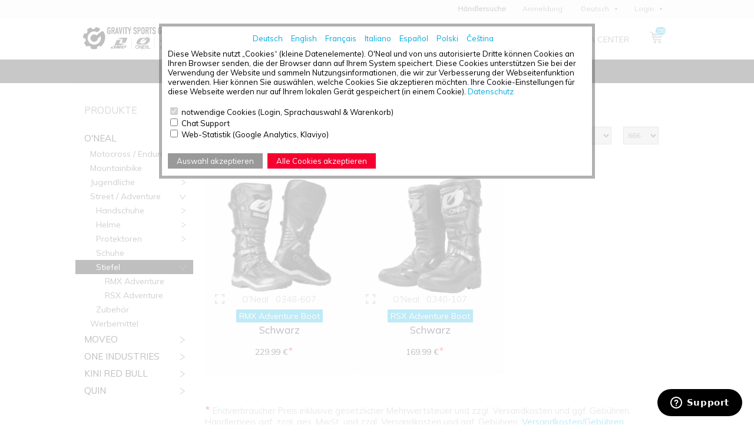

--- FILE ---
content_type: text/html; charset=UTF-8
request_url: https://www.oneal-b2b.com/shop/?content=produkte&menuid=491
body_size: 15304
content:
<!doctype html><html lang="de">
<head>

<meta charset="utf-8">
<meta name="viewport" content="width=device-width, initial-scale=1, user-scalable=yes">
<title>GRAVITY SPORTS GROUP - Produkt&uuml;bersicht - Stiefel</title>
<link href="/templates/responsive/css/style.css?v=1.22" rel="stylesheet" type="text/css">
	<style>
		.cookie_setting_layer{
			width:100%;
			height:280px;
			display:block;
			margin:0 auto;
			padding:40px 0 0 0;
			text-align:center;
			position:fixed;
			z-index:2005;
			background: rgba(255,255,255,0.75);
			min-height:100%;
		}

		.cookie_setting_layer>div{
			background: rgba(100,100,100,0.5);
			display:inline-block;
			margin:0 auto;
			min-width:280px;
			max-width:92%;
			padding:5px;
		}

		.cookie_setting_layer div div{
			background:#fff;
			text-align:left;
			max-width:710px;
			padding:6px 10px 10px 10px;
		}


		body{
			max-height:100%;
			overflow:hidden;
		}
		#wrap_all{ display:none; } /* WP-EVB */

		.cookie_setting_layer .globallinks{
			display:block;
			text-align:center;
		}
		.cookie_setting_layer .globallinks li{
			display:inline-block;
			list-style:none;
			margin-right:14px;
		}
		.cookie_setting_layer form { margin-bottom:8px; }
		.cookie_setting_layer .button2 { margin-bottom:2px; }

		@media screen and (max-width: 480px) {
			.cookie_setting_layer div{
				min-width:260px;
				max-width:100%;
				padding:0px;
				font-size: 100%;
			}
		}
		@media screen and (max-height: 375px) {
			.cookie_setting_layer div{
				max-width:100%;
				padding:0px;
				font-size: 96%;
			}
		}
	</style><script src="/shop/js/jquery-1.11.3.min.js"></script>
<script>var shop_rel = "/shop/";</script>
<script src="/shop/js/scripts.js?v1.26"></script>

<script src="/shop/js/scripts_responsive.js?v=1.17"></script>
<script> $( document ).ready(init_responsive);</script> 

<link rel="shortcut icon" href="/templates/responsive/img/favicon.ico">
<link rel="apple-touch-icon" href="/templates/responsive/img/apple-touch-icon-57x57.png">
<link rel="canonical" href="https://www.oneal-b2b.com/shop/?content=produkte&setlang=de&menuid=491&anzahl_perpage=666">
<meta name="Robots" content="index,follow">
<meta name="keywords" content="RMX Adventure Boot,RSX Adventure Boot">


</head>



<body><script> document.write(("<div class=\"cookie_setting_layer\" id=\"cookie_settings\"><div><div>\n\n				<div class=\"globallinks\"><ul class=\"langContainer\"><li class=\"gotSubs\"><a href=\"?content=produkte&menuid=491&lang=de\">Deutsch</a></li><li><a href=\"/shop/?content=produkte&menuid=491&lang=en\">English</a></li><li><a href=\"/shop/?content=produkte&menuid=491&lang=fr\">Français</a></li><li><a href=\"/shop/?content=produkte&menuid=491&lang=it\">Italiano</a></li><li><a href=\"/shop/?content=produkte&menuid=491&lang=es\">Español</a></li><li><a href=\"/shop/?content=produkte&menuid=491&lang=pl\">Polski</a></li><li><a href=\"/shop/?content=produkte&menuid=491&lang=cz\">Čeština</a></li></ul></div>\n	\n	\n\n		Diese Website nutzt &bdquo;Cookies&ldquo; (kleine Datenelemente). O'Neal und von uns autorisierte Dritte k&ouml;nnen Cookies an Ihren Browser senden, die der Browser dann auf Ihrem System speichert. Diese Cookies unterst&uuml;tzen Sie bei der Verwendung der Website und sammeln Nutzungsinformationen, die wir zur Verbesserung der Webseitenfunktion verwenden. Hier k&ouml;nnen Sie ausw&auml;hlen, welche Cookies Sie akzeptieren m&ouml;chten. Ihre Cookie-Einstellungen f&uuml;r diese Webseite werden nur auf Ihrem lokalen Ger&auml;t gespeichert (in einem Cookie). <a href=\"/shop/?content=datenschutz\">Datenschutz</a> <br><br>\n\n		<form id=\"cookie_setting_form\" method=\"get\" action=\"/shop/\"> \n			<input type=\"hidden\" name=\"aktion\" value=\"set_cookie_setting\">\n			<input type=\"hidden\" name=\"type\" value=\"ajax\">\n			\n			<input id=\"cookie_on\" type=\"checkbox\" name=\"cookie_on\" value=\"1\" disabled=\"disabled\" checked=\"checked\"  >\n\n<label for=\"cookie_on\">notwendige Cookies (Login, Sprachauswahl & Warenkorb)</label><br>\n\n\n\n<input id=\"cookie_lz\" name=\"cookie_lz\" type=\"checkbox\" value=\"1\" >\n\n<label for=\"cookie_lz\">Chat Support</label><br>\n\n\n\n<input id=\"cookie_ga\" name=\"cookie_ga\" type=\"checkbox\" value=\"1\" >\n\n<label for=\"cookie_ga\">Web-Statistik (Google Analytics, Klaviyo)</label><br></form><br>\n\n		<span class=\"button2\" style=\"background-color:#999\" onclick=\"set_cookie_setting(false);$('#cookie_settings').fadeOut('fast');\">Auswahl akzeptieren</span><!--<span id=\"cookie_setting_return\"></span>-->\n		\n		<span class=\"button2\" onclick=\"set_cookie_setting(true);$('#cookie_settings').fadeOut('fast');\">Alle Cookies akzeptieren</span><span id=\"cookie_setting_return\"></span>\n	\n	<scr"+"ipt>\n		function set_cookie_setting(all){\n			systemmeldung(\"\"); // systemmeldung ausblenden\n			var params = \"\";\n\n			if($(\"#cookie_on\").is(\":checked\") || all) { params+= \"&cookie_on=1\"; }\n  			if($(\"#cookie_lz\").is(\":checked\") || all) { params+= \"&cookie_lz=1\"; }\n  			if($(\"#cookie_ga\").is(\":checked\") || all) { params+= \"&cookie_ga=1\"; }\n  			if($(\"#cookie_at\").is(\":checked\") || all) { params+= \"&cookie_at=1\"; }\n\n  			if(all){ $(\"#cookie_setting_form [type=checkbox]\").prop(\"checked\", true); }\n\n			$.get( \"/shop/?type=ajax&aktion=set_cookie_setting\" + params, function( data ) {\n			  $(\"#cookie_setting_return\").attr(\"value\", data );\n			  systemmeldung(data);\n			});\n\n			$(\"body\").css({\"maxHeight\":\"auto\", \"overflow\":\"visible\"});\n			$(\"#wrap_all\").css({\"display\":\"block\"}).fadeIn();\n		}\n	</scr"+"ipt>\n	</div></div></div>").replace("\n", "\n")); </script><div id="mainContainer" class="ease_fx400"><a id="top"></a>

<div id="header">
	<div id="navi_container" class="ease_fx">
		
        
        <div id="globallinks_container">
        <div id="globallinks">
        <ul class="navi0 closed"><li><a href="/shop/?content=haendler" target="_top"><strong class='global_dealer'>H&auml;ndlersuche</strong></a></li>
<li><a href="/shop/?content=anmelden" target="_top">Anmeldung</a></li>
</ul>

		<ul>
	        <li></li>
			<li><ul class="langContainer"><li class="gotSubs"><a href="?content=produkte&menuid=491&lang=de">Deutsch</a></li><li><a href="/shop/?content=produkte&menuid=491&lang=en">English</a></li><li><a href="/shop/?content=produkte&menuid=491&lang=fr">Français</a></li><li><a href="/shop/?content=produkte&menuid=491&lang=it">Italiano</a></li><li><a href="/shop/?content=produkte&menuid=491&lang=es">Español</a></li><li><a href="/shop/?content=produkte&menuid=491&lang=pl">Polski</a></li><li><a href="/shop/?content=produkte&menuid=491&lang=cz">Čeština</a></li></ul></li>
            <li></li>
            
            
<li id="login_link"><a href="/shop/?content=login">Login</a>
<div id="loginContainer"><div id="loginLayer">
<!--####LoginFormular-Start####-->
<form action="#" method="post" name="login">
	<input name="aktion" value="login" type="hidden">
	<input name="content" value="login" type="hidden">
	<input name="js_is_active" id="js_is_active" value="false" type="hidden">
	<h3>Login</h3>
	<div><input name="kundennr" id="nrRight" value="" size="15" maxlength="32" class="eingabe" type="text"><label for="nrRight" class="labels">E-Mail oder Kunden-Nr.</label></div>        
	<div><input autocomplete="off" name="Passwort" id="passwordRight" value="" size="15" maxlength="32" class="eingabe" type="password"><label for="passwordRight" class="labels">Passwort</label></div>
	<div><input class="ease_fx" type="submit" value="Login"></div>
	<div id="saveLoginCookieContainer"><input id="saveLoginCookie" name="saveLoginCookie" value="saveLogin" type="checkbox"><label id="saveLoginCookieLabel" for="saveLoginCookie">Angemeldet bleiben</label></div>
	<div class="loginLinks">
        <a href="/shop/?content=vergessen&lang=de">Passwort vergessen?</a>
        <a href="/shop/?content=anmelden&amp;neuanmeldung=1">Neuanmeldung</a>
	</div>
</form>
<script>if(top!=self){top.location.replace(location);}</script>
<!--####LoginFormular-Stop####-->
</div></div><!-- login Stop -->
<script>$("#js_is_active").val('true');</script>
</li>    
<!--####ModulLoginStop####-->
		</ul>
		</div><!-- globallinks stop -->
		</div><!-- globallinks_container stop -->
    
    
        
        
        <div id="menu_container">
			<div id="menu">
            	<a href="/shop/?content=warenkorb" id="icon_cart2" class="ease_fx" title="Warenkorb anzeigen"><span class="cartCount">256</span></a>
            	<ul class="navi0 closed"><li><a href="/shop/" title="Willkommen im O&#039;Neal Europe B2B-Shop" target="_top">Home</a></li>
<li><a href="/shop/?content=news" target="_top">News</a></li>
<li class="gotSubs"><span class="closed"></span><a href="/shop/?content=team" target="_top">&Uuml;ber uns</a><ul class="navi4 closed"><li><a href="/shop/?content=kontakt#ferien" target="_top">Betriebsferien</a></li>
<li><a href="/shop/?content=jobs" target="_top">Jobs</a></li>
<li><a href="/shop/?content=oneal" target="_top">Geschichte</a></li>
<li><a href="/shop/?content=kontakt" target="_top">Kontakt</a></li>
</ul>
</li>
<li class="gotSubs"><span class="closed"></span><a href="https://media.gravitysportsgroup.eu" target="_blank"  rel="nofollow noopener">Media Center</a><ul class="navi5 closed"><li><a href="https://media.gravitysportsgroup.eu/o'neal" target="_blank"  rel="nofollow noopener">O'NEAL Marketing Assets</a></li>
<li><a href="https://media.gravitysportsgroup.eu/one-industries" target="_blank"  rel="nofollow noopener">ONE Industries Marketing Assets</a></li>
<li><a href="https://media.gravitysportsgroup.eu/kini-red-bull/2025" target="_blank"  rel="nofollow noopener">KINI Red Bull Marketing Assets</a></li>
<li><a href="/shop/?content=docsdownload" target="_top">Declarations of Conformity</a></li>
</ul>
</li>
</ul>

			</div><!-- menu Stop -->
            
            <div id="navi_left">
                <span id="icon_navi" onclick="navi('open')"></span>
                <a href="#" id="icon_settings"></a>
            </div>
            
            <div id="navi_right">
                <a href="/shop/?content=login" id="icon_profile" title="Customer"></a>
                <a href="/shop/?content=warenkorb" id="icon_cart"><span class="cartCount">256</span></a>
            </div>
            
            <div id="navi_center"><a href="/shop/" id="logo" class="ease_fx" title="Home"></a></div><!-- navi_center stop -->
            
            
            <div id="settingsContainerMobile">
            	<div class="col1">
                	<h3>Sprache</h3>
                    <ul class="langContainer"><li class="gotSubs"><a href="?content=produkte&menuid=491&lang=de">Deutsch</a></li><li><a href="/shop/?content=produkte&menuid=491&lang=en">English</a></li><li><a href="/shop/?content=produkte&menuid=491&lang=fr">Français</a></li><li><a href="/shop/?content=produkte&menuid=491&lang=it">Italiano</a></li><li><a href="/shop/?content=produkte&menuid=491&lang=es">Español</a></li><li><a href="/shop/?content=produkte&menuid=491&lang=pl">Polski</a></li><li><a href="/shop/?content=produkte&menuid=491&lang=cz">Čeština</a></li></ul>
                </div>
                
                
				
            </div>
            
            
            <div id="loginContainerMobile"></div>
            
        	</div><!-- menu_container Stop -->
    </div><!-- navi_container stop -->
    

    
    

    
    
    
	<!-- Suche-Start -->
    <div id="topSearch"> 
        <form action="#" method="get" name="sucheformular" id="sucheformular" onsubmit="if(document.sucheformular.search.value=='Produktsuche' || document.sucheformular.search.value==''){document.sucheformular.search.value='';return false;}">
        	<input name="content" value="produkte" type="hidden">
        	<input name="aktion" value="search" type="hidden">
        
            <div id="topSearchCont">
                
                <input name="marke" value="" type="hidden">
                <!-- select id="topSearchMarke" name="marke" class="topSearchSelect ease_fx" tabindex="1">
                    <option value="" selected="selected">< #Alle_Marken# ></option>
                        					<option value="oneal">O'Neal</option>
					<option value="azonic">Azonic</option>
					<option value="moveo">Moveo</option>
					<option value="one industries">ONE Industries</option>
					<option value="kini red bull">Kini Red Bull</option>

                </select -->
                
                
                <div id="topSearchField_container">
                <input name="search" id="searchTopInput" value="Produktsuche" size="16" maxlength="100" class="topSearchField ease_fx" onfocus="if(this.value=='Produktsuche')this.value=''; if(!$('#topSearchMarke').is(':visible')){document.sucheformular.marke.selectedIndex = 0;}" tabindex="2" onkeyup="suggest(this.form)" autocomplete="off" type="text">
                <div id="suggestContainer" style="z-index: 2000;"></div>
                </div>
                
                <!-- ###topSearchSizeSelect### -->
            
                <div id="topSearchButton_container"><input type="image" src="/templates/responsive/img/i_lupe3.png" alt="Suchen" title="Suchen" class="topSearchButton ease_fx" tabindex="3"></div>
                
        
                <div class="cont_search_only_available">
                    
                </div>
        	</div>
       
        
        </form>
    </div><!-- topSearch Stop -->
	<!-- Suche-Stop -->


	<div id="topbanner"></div>
</div><!--  header Stop -->

<div id="main">
	<div id="contentMain">
	
	<!-- menuVertical-Start -->
	<div id="menuVertical" class="ease_fx">
    	<div id="menuInner">
    	<ul>
        	<li>
            	<span class="head">Produkte</span><ul class="brand"><li ><span class="opened"></span><a href="/shop/?content=produkte&amp;menuid=7" data-menuid="7">O'Neal</a><ul class="opened"><li ><span class="closed"></span><a href="/shop/?content=produkte&amp;menuid=50" data-menuid="50">Motocross / Enduro</a><ul class="closed"><li ><a href="/shop/?content=produkte&amp;menuid=78" data-menuid="78">Accessoires</a></li><li ><span class="closed"></span><a href="/shop/?content=produkte&amp;menuid=77" data-menuid="77">Brillen</a><ul class="closed"><li ><a href="/shop/?content=produkte&amp;menuid=310" data-menuid="310">Airflaps&trade;</a></li><li ><span class="closed"></span><a href="/shop/?content=produkte&amp;menuid=930" data-menuid="930">B-10</a><ul class="closed"><li ><a href="/shop/?content=produkte&amp;menuid=966" data-menuid="966">Erwachsene</a></li><li ><a href="/shop/?content=produkte&amp;menuid=960" data-menuid="960">Jugendliche</a></li></ul>
</li><li ><a href="/shop/?content=produkte&amp;menuid=452" data-menuid="452">B-22</a></li><li ><a href="/shop/?content=produkte&amp;menuid=453" data-menuid="453">B-33</a></li><li ><a href="/shop/?content=produkte&amp;menuid=454" data-menuid="454">B-55</a></li><li ><a href="/shop/?content=produkte&amp;menuid=989" data-menuid="989">B-Zero</a></li><li ><span class="closed"></span><a href="/shop/?content=produkte&amp;menuid=106" data-menuid="106">Zubeh&ouml;r / Ersatzteile</a><ul class="closed"><li ><a href="/shop/?content=produkte&amp;menuid=455" data-menuid="455">B-10</a></li><li ><a href="/shop/?content=produkte&amp;menuid=456" data-menuid="456">B-20</a></li><li ><a href="/shop/?content=produkte&amp;menuid=457" data-menuid="457">B-22</a></li><li ><a href="/shop/?content=produkte&amp;menuid=458" data-menuid="458">B-30</a></li><li ><a href="/shop/?content=produkte&amp;menuid=459" data-menuid="459">B-33</a></li><li ><a href="/shop/?content=produkte&amp;menuid=460" data-menuid="460">B-50</a></li><li ><a href="/shop/?content=produkte&amp;menuid=461" data-menuid="461">B-55</a></li><li ><a href="/shop/?content=produkte&amp;menuid=462" data-menuid="462">B-Zero</a></li></ul>
</li></ul>
</li><li ><span class="closed"></span><a href="/shop/?content=produkte&amp;menuid=79" data-menuid="79">Freizeit</a><ul class="closed"><li ><a href="/shop/?content=produkte&amp;menuid=82" data-menuid="82">Halst&uuml;cher</a></li><li ><a href="/shop/?content=produkte&amp;menuid=934" data-menuid="934">Jacken</a></li></ul>
</li><li ><span class="closed"></span><a href="/shop/?content=produkte&amp;menuid=74" data-menuid="74">Handschuhe</a><ul class="closed"><li ><a href="/shop/?content=produkte&amp;menuid=307" data-menuid="307">Airwear</a></li><li ><a href="/shop/?content=produkte&amp;menuid=580" data-menuid="580">AMX</a></li><li ><a href="/shop/?content=produkte&amp;menuid=97" data-menuid="97">Butch Carbon</a></li><li ><span class="closed"></span><a href="/shop/?content=produkte&amp;menuid=665" data-menuid="665">Matrix</a><ul class="closed"><li ><a href="/shop/?content=produkte&amp;menuid=676" data-menuid="676">Erwachsene</a></li><li ><a href="/shop/?content=produkte&amp;menuid=743" data-menuid="743">Jugendliche</a></li></ul>
</li><li ><a href="/shop/?content=produkte&amp;menuid=913" data-menuid="913">Mayhem</a></li><li ><span class="closed"></span><a href="/shop/?content=produkte&amp;menuid=96" data-menuid="96">O'Neal Element</a><ul class="closed"><li ><a href="/shop/?content=produkte&amp;menuid=100" data-menuid="100">Erwachsene</a></li><li ><a href="/shop/?content=produkte&amp;menuid=110" data-menuid="110">Frauen</a></li><li ><a href="/shop/?content=produkte&amp;menuid=99" data-menuid="99">Jugendliche</a></li></ul>
</li><li ><a href="/shop/?content=produkte&amp;menuid=971" data-menuid="971">Palm Saver</a></li><li ><a href="/shop/?content=produkte&amp;menuid=95" data-menuid="95">Revolution</a></li><li ><a href="/shop/?content=produkte&amp;menuid=596" data-menuid="596">Sniper Elite</a></li><li ><a href="/shop/?content=produkte&amp;menuid=98" data-menuid="98">Winter</a></li></ul>
</li><li ><span class="closed"></span><a href="/shop/?content=produkte&amp;menuid=51" data-menuid="51">Helme</a><ul class="closed"><li ><span class="closed"></span><a href="/shop/?content=produkte&amp;menuid=323" data-menuid="323">1SRS</a><ul class="closed"><li ><a href="/shop/?content=produkte&amp;menuid=348" data-menuid="348">Erwachsene</a></li><li ><a href="/shop/?content=produkte&amp;menuid=332" data-menuid="332">Jugendliche</a></li></ul>
</li><li ><span class="closed"></span><a href="/shop/?content=produkte&amp;menuid=53" data-menuid="53">2SRS</a><ul class="closed"><li ><a href="/shop/?content=produkte&amp;menuid=56" data-menuid="56">Erwachsene</a></li></ul>
</li><li ><span class="closed"></span><a href="/shop/?content=produkte&amp;menuid=590" data-menuid="590">3SRS</a><ul class="closed"><li ><a href="/shop/?content=produkte&amp;menuid=601" data-menuid="601">Erwachsene</a></li><li ><a href="/shop/?content=produkte&amp;menuid=599" data-menuid="599">Jugendliche</a></li></ul>
</li><li ><a href="/shop/?content=produkte&amp;menuid=693" data-menuid="693">5SRS</a></li><li ><a href="/shop/?content=produkte&amp;menuid=378" data-menuid="378">EX-SRS</a></li><li ><a href="/shop/?content=produkte&amp;menuid=258" data-menuid="258">Volt</a></li><li ><a href="/shop/?content=produkte&amp;menuid=57" data-menuid="57">Zubeh&ouml;r / Ersatzteile</a></li></ul>
</li><li ><span class="closed"></span><a href="/shop/?content=produkte&amp;menuid=73" data-menuid="73">Hosen</a><ul class="closed"><li ><a href="/shop/?content=produkte&amp;menuid=875" data-menuid="875">Baja</a></li><li ><a href="/shop/?content=produkte&amp;menuid=383" data-menuid="383">EXT Enduro</a></li><li ><a href="/shop/?content=produkte&amp;menuid=88" data-menuid="88">Hardwear</a></li><li ><a href="/shop/?content=produkte&amp;menuid=84" data-menuid="84">Matrix</a></li><li ><span class="closed"></span><a href="/shop/?content=produkte&amp;menuid=90" data-menuid="90">Mayhem</a><ul class="closed"><li ><a href="/shop/?content=produkte&amp;menuid=319" data-menuid="319">Erwachsene</a></li></ul>
</li><li ><span class="closed"></span><a href="/shop/?content=produkte&amp;menuid=91" data-menuid="91">O'Neal Element</a><ul class="closed"><li ><a href="/shop/?content=produkte&amp;menuid=93" data-menuid="93">Erwachsene</a></li><li ><a href="/shop/?content=produkte&amp;menuid=123" data-menuid="123">Frauen</a></li><li ><a href="/shop/?content=produkte&amp;menuid=94" data-menuid="94">Jugendliche</a></li></ul>
</li><li ><a href="/shop/?content=produkte&amp;menuid=303" data-menuid="303">Prodigy</a></li></ul>
</li><li ><span class="closed"></span><a href="/shop/?content=produkte&amp;menuid=70" data-menuid="70">Jacken</a><ul class="closed"><li ><a href="/shop/?content=produkte&amp;menuid=852" data-menuid="852">Baja</a></li><li ><a href="/shop/?content=produkte&amp;menuid=384" data-menuid="384">EXT Enduro</a></li><li ><a href="/shop/?content=produkte&amp;menuid=933" data-menuid="933">Soft Shell</a></li><li ><a href="/shop/?content=produkte&amp;menuid=578" data-menuid="578">Zubeh&ouml;r</a></li></ul>
</li><li ><span class="closed"></span><a href="/shop/?content=produkte&amp;menuid=72" data-menuid="72">Jerseys</a><ul class="closed"><li ><a href="/shop/?content=produkte&amp;menuid=81" data-menuid="81">Hardwear</a></li><li ><a href="/shop/?content=produkte&amp;menuid=80" data-menuid="80">Matrix</a></li><li ><span class="closed"></span><a href="/shop/?content=produkte&amp;menuid=83" data-menuid="83">Mayhem</a><ul class="closed"><li ><a href="/shop/?content=produkte&amp;menuid=320" data-menuid="320">Erwachsene</a></li><li ><a href="/shop/?content=produkte&amp;menuid=315" data-menuid="315">Jugendliche</a></li></ul>
</li><li ><span class="closed"></span><a href="/shop/?content=produkte&amp;menuid=86" data-menuid="86">O'Neal Element</a><ul class="closed"><li ><a href="/shop/?content=produkte&amp;menuid=89" data-menuid="89">Erwachsene</a></li><li ><a href="/shop/?content=produkte&amp;menuid=245" data-menuid="245">Frauen</a></li><li ><a href="/shop/?content=produkte&amp;menuid=291" data-menuid="291">Jugendliche</a></li></ul>
</li><li ><a href="/shop/?content=produkte&amp;menuid=299" data-menuid="299">Prodigy</a></li></ul>
</li><li ><span class="closed"></span><a href="/shop/?content=produkte&amp;menuid=58" data-menuid="58">Protektoren</a><ul class="closed"><li ><span class="closed"></span><a href="/shop/?content=produkte&amp;menuid=61" data-menuid="61">Brust</a><ul class="closed"><li ><a href="/shop/?content=produkte&amp;menuid=71" data-menuid="71">Erwachsene</a></li><li ><a href="/shop/?content=produkte&amp;menuid=118" data-menuid="118">Kinder</a></li></ul>
</li><li ><span class="closed"></span><a href="/shop/?content=produkte&amp;menuid=63" data-menuid="63">Ellenbogen</a><ul class="closed"><li ><a href="/shop/?content=produkte&amp;menuid=136" data-menuid="136">Erwachsene</a></li><li ><a href="/shop/?content=produkte&amp;menuid=164" data-menuid="164">Kinder</a></li></ul>
</li><li ><a href="/shop/?content=produkte&amp;menuid=593" data-menuid="593">Hose</a></li><li ><span class="closed"></span><a href="/shop/?content=produkte&amp;menuid=59" data-menuid="59">Jacke</a><ul class="closed"><li ><a href="/shop/?content=produkte&amp;menuid=262" data-menuid="262">Erwachsene</a></li><li ><a href="/shop/?content=produkte&amp;menuid=261" data-menuid="261">Jugendliche</a></li></ul>
</li><li ><span class="closed"></span><a href="/shop/?content=produkte&amp;menuid=64" data-menuid="64">Knie</a><ul class="closed"><li ><a href="/shop/?content=produkte&amp;menuid=254" data-menuid="254">Erwachsene</a></li><li ><a href="/shop/?content=produkte&amp;menuid=257" data-menuid="257">Kinder</a></li></ul>
</li><li ><span class="closed"></span><a href="/shop/?content=produkte&amp;menuid=67" data-menuid="67">Nacken</a><ul class="closed"><li ><a href="/shop/?content=produkte&amp;menuid=259" data-menuid="259">Erwachsene</a></li><li ><a href="/shop/?content=produkte&amp;menuid=260" data-menuid="260">Jugendliche</a></li></ul>
</li><li ><a href="/shop/?content=produkte&amp;menuid=68" data-menuid="68">Nierengurt</a></li><li ><a href="/shop/?content=produkte&amp;menuid=263" data-menuid="263">Shirt</a></li><li ><a href="/shop/?content=produkte&amp;menuid=66" data-menuid="66">Short</a></li><li ><a href="/shop/?content=produkte&amp;menuid=60" data-menuid="60">Weste</a></li><li ><a href="/shop/?content=produkte&amp;menuid=69" data-menuid="69">Zubeh&ouml;r / Ersatzteile</a></li></ul>
</li><li ><a href="/shop/?content=produkte&amp;menuid=500" data-menuid="500">Regenbekleidung</a></li><li ><a href="/shop/?content=produkte&amp;menuid=346" data-menuid="346">Schuhe</a></li><li ><a href="/shop/?content=produkte&amp;menuid=76" data-menuid="76">Socken</a></li><li ><span class="closed"></span><a href="/shop/?content=produkte&amp;menuid=75" data-menuid="75">Stiefel</a><ul class="closed"><li ><a href="/shop/?content=produkte&amp;menuid=876" data-menuid="876">3SRS</a></li><li ><span class="closed"></span><a href="/shop/?content=produkte&amp;menuid=995" data-menuid="995">RIDER</a><ul class="closed"><li ><a href="/shop/?content=produkte&amp;menuid=1000" data-menuid="1000">Erwachsene</a></li><li ><a href="/shop/?content=produkte&amp;menuid=1014" data-menuid="1014">Jugendliche</a></li></ul>
</li><li ><a href="/shop/?content=produkte&amp;menuid=292" data-menuid="292">RMX</a></li><li ><a href="/shop/?content=produkte&amp;menuid=87" data-menuid="87">RSX</a></li><li ><a href="/shop/?content=produkte&amp;menuid=381" data-menuid="381">RSX Adventure</a></li><li ><a href="/shop/?content=produkte&amp;menuid=103" data-menuid="103">Zubeh&ouml;r / Ersatzteile</a></li></ul>
</li><li ><a href="/shop/?content=produkte&amp;menuid=296" data-menuid="296">Transport</a></li></ul>
</li><li ><span class="closed"></span><a href="/shop/?content=produkte&amp;menuid=112" data-menuid="112">Mountainbike</a><ul class="closed"><li ><a href="/shop/?content=produkte&amp;menuid=167" data-menuid="167">Accessoires</a></li><li ><span class="closed"></span><a href="/shop/?content=produkte&amp;menuid=166" data-menuid="166">Brillen</a><ul class="closed"><li ><a href="/shop/?content=produkte&amp;menuid=311" data-menuid="311">Airflaps&trade;</a></li><li ><span class="closed"></span><a href="/shop/?content=produkte&amp;menuid=953" data-menuid="953">B-10</a><ul class="closed"><li ><a href="/shop/?content=produkte&amp;menuid=993" data-menuid="993">Erwachsene</a></li><li ><a href="/shop/?content=produkte&amp;menuid=994" data-menuid="994">Jugendliche</a></li></ul>
</li><li ><a href="/shop/?content=produkte&amp;menuid=387" data-menuid="387">B-22</a></li><li ><span class="closed"></span><a href="/shop/?content=produkte&amp;menuid=957" data-menuid="957">B-30</a><ul class="closed"><li ><a href="/shop/?content=produkte&amp;menuid=1015" data-menuid="1015">Erwachsene</a></li></ul>
</li><li ><a href="/shop/?content=produkte&amp;menuid=532" data-menuid="532">B-33</a></li><li ><a href="/shop/?content=produkte&amp;menuid=958" data-menuid="958">B-50</a></li><li ><a href="/shop/?content=produkte&amp;menuid=533" data-menuid="533">B-55</a></li><li ><a href="/shop/?content=produkte&amp;menuid=990" data-menuid="990">B-Zero</a></li><li ><a href="/shop/?content=produkte&amp;menuid=235" data-menuid="235">Zubeh&ouml;r / Ersatzteile</a></li></ul>
</li><li ><span class="closed"></span><a href="/shop/?content=produkte&amp;menuid=173" data-menuid="173">Freizeit</a><ul class="closed"><li ><a href="/shop/?content=produkte&amp;menuid=175" data-menuid="175">Halst&uuml;cher</a></li><li ><a href="/shop/?content=produkte&amp;menuid=935" data-menuid="935">Jacken</a></li></ul>
</li><li ><span class="closed"></span><a href="/shop/?content=produkte&amp;menuid=161" data-menuid="161">Handschuhe</a><ul class="closed"><li ><a href="/shop/?content=produkte&amp;menuid=308" data-menuid="308">Airwear</a></li><li ><a href="/shop/?content=produkte&amp;menuid=581" data-menuid="581">AMX</a></li><li ><a href="/shop/?content=produkte&amp;menuid=477" data-menuid="477">Butch Carbon</a></li><li ><span class="closed"></span><a href="/shop/?content=produkte&amp;menuid=503" data-menuid="503">Matrix</a><ul class="closed"><li ><a href="/shop/?content=produkte&amp;menuid=507" data-menuid="507">Erwachsene</a></li><li ><a href="/shop/?content=produkte&amp;menuid=506" data-menuid="506">Jugendliche</a></li></ul>
</li><li ><a href="/shop/?content=produkte&amp;menuid=914" data-menuid="914">Mayhem</a></li><li ><span class="closed"></span><a href="/shop/?content=produkte&amp;menuid=475" data-menuid="475">O'Neal Element</a><ul class="closed"><li ><a href="/shop/?content=produkte&amp;menuid=479" data-menuid="479">Erwachsene</a></li><li ><a href="/shop/?content=produkte&amp;menuid=480" data-menuid="480">Frauen</a></li><li ><a href="/shop/?content=produkte&amp;menuid=478" data-menuid="478">Jugendliche</a></li></ul>
</li><li ><a href="/shop/?content=produkte&amp;menuid=973" data-menuid="973">Palm Saver</a></li><li ><a href="/shop/?content=produkte&amp;menuid=474" data-menuid="474">Revolution</a></li><li ><a href="/shop/?content=produkte&amp;menuid=597" data-menuid="597">Sniper Elite</a></li><li ><a href="/shop/?content=produkte&amp;menuid=481" data-menuid="481">Winter</a></li></ul>
</li><li ><span class="closed"></span><a href="/shop/?content=produkte&amp;menuid=113" data-menuid="113">Helme</a><ul class="closed"><li ><span class="closed"></span><a href="/shop/?content=produkte&amp;menuid=132" data-menuid="132">Fullface</a><ul class="closed"><li ><span class="closed"></span><a href="/shop/?content=produkte&amp;menuid=141" data-menuid="141">Backflip</a><ul class="closed"><li ><a href="/shop/?content=produkte&amp;menuid=229" data-menuid="229">Erwachsene</a></li></ul>
</li><li ><a href="/shop/?content=produkte&amp;menuid=157" data-menuid="157">Blade</a></li><li ><a href="/shop/?content=produkte&amp;menuid=382" data-menuid="382">SL1</a></li><li ><span class="closed"></span><a href="/shop/?content=produkte&amp;menuid=193" data-menuid="193">Sonus</a><ul class="closed"><li ><a href="/shop/?content=produkte&amp;menuid=349" data-menuid="349">Erwachsene</a></li><li ><a href="/shop/?content=produkte&amp;menuid=334" data-menuid="334">Jugendliche</a></li></ul>
</li></ul>
</li><li ><span class="closed"></span><a href="/shop/?content=produkte&amp;menuid=140" data-menuid="140">Halbschale</a><ul class="closed"><li ><a href="/shop/?content=produkte&amp;menuid=194" data-menuid="194">Defender</a></li><li ><a href="/shop/?content=produkte&amp;menuid=278" data-menuid="278">Trailfinder</a></li><li ><a href="/shop/?content=produkte&amp;menuid=392" data-menuid="392">Trapper</a></li></ul>
</li><li ><a href="/shop/?content=produkte&amp;menuid=165" data-menuid="165">Zubeh&ouml;r / Ersatzteile</a></li></ul>
</li><li ><span class="closed"></span><a href="/shop/?content=produkte&amp;menuid=149" data-menuid="149">Hosen</a><ul class="closed"><li ><a href="/shop/?content=produkte&amp;menuid=351" data-menuid="351">Hardwear</a></li><li ><a href="/shop/?content=produkte&amp;menuid=924" data-menuid="924">Legacy</a></li><li ><a href="/shop/?content=produkte&amp;menuid=289" data-menuid="289">Matrix</a></li><li ><span class="closed"></span><a href="/shop/?content=produkte&amp;menuid=168" data-menuid="168">Mayhem</a><ul class="closed"><li ><a href="/shop/?content=produkte&amp;menuid=321" data-menuid="321">Erwachsene</a></li></ul>
</li><li ><span class="closed"></span><a href="/shop/?content=produkte&amp;menuid=169" data-menuid="169">O'Neal Element</a><ul class="closed"><li ><a href="/shop/?content=produkte&amp;menuid=249" data-menuid="249">Erwachsene</a></li><li ><a href="/shop/?content=produkte&amp;menuid=250" data-menuid="250">Frauen</a></li><li ><a href="/shop/?content=produkte&amp;menuid=251" data-menuid="251">Jugendliche</a></li></ul>
</li><li ><a href="/shop/?content=produkte&amp;menuid=304" data-menuid="304">Prodigy</a></li><li ><span class="closed"></span><a href="/shop/?content=produkte&amp;menuid=329" data-menuid="329">Trailfinder</a><ul class="closed"><li ><a href="/shop/?content=produkte&amp;menuid=342" data-menuid="342">Erwachsene</a></li><li ><a href="/shop/?content=produkte&amp;menuid=343" data-menuid="343">Jugendliche</a></li></ul>
</li></ul>
</li><li ><span class="closed"></span><a href="/shop/?content=produkte&amp;menuid=134" data-menuid="134">Jerseys</a><ul class="closed"><li ><a href="/shop/?content=produkte&amp;menuid=135" data-menuid="135">Hardwear</a></li><li ><a href="/shop/?content=produkte&amp;menuid=290" data-menuid="290">Matrix</a></li><li ><span class="closed"></span><a href="/shop/?content=produkte&amp;menuid=137" data-menuid="137">Mayhem</a><ul class="closed"><li ><a href="/shop/?content=produkte&amp;menuid=322" data-menuid="322">Erwachsene</a></li><li ><a href="/shop/?content=produkte&amp;menuid=316" data-menuid="316">Jugendliche</a></li></ul>
</li><li ><a href="/shop/?content=produkte&amp;menuid=386" data-menuid="386">MTB Vest</a></li><li ><span class="closed"></span><a href="/shop/?content=produkte&amp;menuid=138" data-menuid="138">O'Neal Element</a><ul class="closed"><li ><a href="/shop/?content=produkte&amp;menuid=252" data-menuid="252">Erwachsene</a></li><li ><a href="/shop/?content=produkte&amp;menuid=163" data-menuid="163">Frauen</a></li><li ><a href="/shop/?content=produkte&amp;menuid=159" data-menuid="159">Jugendliche</a></li></ul>
</li><li ><span class="closed"></span><a href="/shop/?content=produkte&amp;menuid=667" data-menuid="667">O'Neal Element FR</a><ul class="closed"><li ><a href="/shop/?content=produkte&amp;menuid=749" data-menuid="749">Erwachsene</a></li></ul>
</li><li ><a href="/shop/?content=produkte&amp;menuid=143" data-menuid="143">Pin It</a></li><li ><a href="/shop/?content=produkte&amp;menuid=300" data-menuid="300">Prodigy</a></li><li ><a href="/shop/?content=produkte&amp;menuid=998" data-menuid="998">Slickrock</a></li><li ><a href="/shop/?content=produkte&amp;menuid=927" data-menuid="927">Soul Women</a></li></ul>
</li><li ><span class="closed"></span><a href="/shop/?content=produkte&amp;menuid=120" data-menuid="120">Protektoren</a><ul class="closed"><li ><span class="closed"></span><a href="/shop/?content=produkte&amp;menuid=269" data-menuid="269">Brustpanzer</a><ul class="closed"><li ><a href="/shop/?content=produkte&amp;menuid=276" data-menuid="276">Erwachsene</a></li><li ><a href="/shop/?content=produkte&amp;menuid=277" data-menuid="277">Jugendliche</a></li></ul>
</li><li ><span class="closed"></span><a href="/shop/?content=produkte&amp;menuid=125" data-menuid="125">Ellenbogen</a><ul class="closed"><li ><a href="/shop/?content=produkte&amp;menuid=270" data-menuid="270">Erwachsene</a></li><li ><a href="/shop/?content=produkte&amp;menuid=271" data-menuid="271">Jugendliche</a></li></ul>
</li><li ><a href="/shop/?content=produkte&amp;menuid=594" data-menuid="594">Hose</a></li><li ><span class="closed"></span><a href="/shop/?content=produkte&amp;menuid=121" data-menuid="121">Jacke</a><ul class="closed"><li ><a href="/shop/?content=produkte&amp;menuid=285" data-menuid="285">Erwachsene</a></li><li ><a href="/shop/?content=produkte&amp;menuid=286" data-menuid="286">Jugendliche</a></li></ul>
</li><li ><span class="closed"></span><a href="/shop/?content=produkte&amp;menuid=126" data-menuid="126">Knie</a><ul class="closed"><li ><a href="/shop/?content=produkte&amp;menuid=279" data-menuid="279">Erwachsene</a></li><li ><a href="/shop/?content=produkte&amp;menuid=280" data-menuid="280">Jugendliche</a></li></ul>
</li><li ><span class="closed"></span><a href="/shop/?content=produkte&amp;menuid=129" data-menuid="129">Nacken</a><ul class="closed"><li ><a href="/shop/?content=produkte&amp;menuid=283" data-menuid="283">Erwachsene</a></li><li ><a href="/shop/?content=produkte&amp;menuid=284" data-menuid="284">Jugendliche</a></li></ul>
</li><li ><a href="/shop/?content=produkte&amp;menuid=127" data-menuid="127">Schienbein</a></li><li ><a href="/shop/?content=produkte&amp;menuid=287" data-menuid="287">Shirt</a></li><li ><a href="/shop/?content=produkte&amp;menuid=128" data-menuid="128">Short</a></li><li ><a href="/shop/?content=produkte&amp;menuid=122" data-menuid="122">Weste</a></li><li ><a href="/shop/?content=produkte&amp;menuid=131" data-menuid="131">Zubeh&ouml;r / Ersatzteile</a></li></ul>
</li><li ><a href="/shop/?content=produkte&amp;menuid=501" data-menuid="501">Regenbekleidung</a></li><li ><a href="/shop/?content=produkte&amp;menuid=115" data-menuid="115">Schuhe</a></li><li ><span class="closed"></span><a href="/shop/?content=produkte&amp;menuid=114" data-menuid="114">Shorts</a><ul class="closed"><li ><a href="/shop/?content=produkte&amp;menuid=309" data-menuid="309">Matrix</a></li><li ><a href="/shop/?content=produkte&amp;menuid=350" data-menuid="350">Matrix Chamois</a></li><li ><a href="/shop/?content=produkte&amp;menuid=404" data-menuid="404">MTB Inner Shorts</a></li><li ><a href="/shop/?content=produkte&amp;menuid=336" data-menuid="336">Mud WP</a></li><li ><span class="closed"></span><a href="/shop/?content=produkte&amp;menuid=666" data-menuid="666">O'Neal Element FR</a><ul class="closed"><li ><a href="/shop/?content=produkte&amp;menuid=746" data-menuid="746">Erwachsene</a></li><li ><a href="/shop/?content=produkte&amp;menuid=747" data-menuid="747">Jugendliche</a></li></ul>
</li><li ><a href="/shop/?content=produkte&amp;menuid=130" data-menuid="130">Pin It</a></li><li ><a href="/shop/?content=produkte&amp;menuid=999" data-menuid="999">Rockstacker</a></li></ul>
</li><li ><a href="/shop/?content=produkte&amp;menuid=162" data-menuid="162">Socken</a></li></ul>
</li><li ><span class="closed"></span><a href="/shop/?content=produkte&amp;menuid=116" data-menuid="116">Jugendliche</a><ul class="closed"><li ><span class="closed"></span><a href="/shop/?content=produkte&amp;menuid=145" data-menuid="145">Motocross</a><ul class="closed"><li ><span class="closed"></span><a href="/shop/?content=produkte&amp;menuid=561" data-menuid="561">Brillen</a><ul class="closed"><li ><a href="/shop/?content=produkte&amp;menuid=948" data-menuid="948">B10 Youth</a></li><li ><a href="/shop/?content=produkte&amp;menuid=967" data-menuid="967">Zubeh&ouml;r / Ersatzteile</a></li></ul>
</li><li ><span class="closed"></span><a href="/shop/?content=produkte&amp;menuid=188" data-menuid="188">Handschuhe</a><ul class="closed"><li ><a href="/shop/?content=produkte&amp;menuid=201" data-menuid="201">Matrix</a></li><li ><a href="/shop/?content=produkte&amp;menuid=198" data-menuid="198">O'Neal Element</a></li></ul>
</li><li ><span class="closed"></span><a href="/shop/?content=produkte&amp;menuid=147" data-menuid="147">Helme</a><ul class="closed"><li ><a href="/shop/?content=produkte&amp;menuid=333" data-menuid="333">1SRS</a></li><li ><a href="/shop/?content=produkte&amp;menuid=659" data-menuid="659">3SRS</a></li><li ><a href="/shop/?content=produkte&amp;menuid=178" data-menuid="178">Zubeh&ouml;r / Ersatzteile</a></li></ul>
</li><li ><span class="closed"></span><a href="/shop/?content=produkte&amp;menuid=180" data-menuid="180">Hosen</a><ul class="closed"><li ><a href="/shop/?content=produkte&amp;menuid=603" data-menuid="603">O'Neal Element</a></li></ul>
</li><li ><span class="closed"></span><a href="/shop/?content=produkte&amp;menuid=160" data-menuid="160">Jerseys</a><ul class="closed"><li ><a href="/shop/?content=produkte&amp;menuid=314" data-menuid="314">Mayhem</a></li><li ><a href="/shop/?content=produkte&amp;menuid=600" data-menuid="600">O'Neal Element</a></li></ul>
</li><li ><span class="closed"></span><a href="/shop/?content=produkte&amp;menuid=148" data-menuid="148">Protektoren</a><ul class="closed"><li ><a href="/shop/?content=produkte&amp;menuid=181" data-menuid="181">Brustpanzer</a></li><li ><a href="/shop/?content=produkte&amp;menuid=183" data-menuid="183">Ellenbogenprotektoren</a></li><li ><a href="/shop/?content=produkte&amp;menuid=184" data-menuid="184">Knieprotektoren</a></li><li ><a href="/shop/?content=produkte&amp;menuid=187" data-menuid="187">Nackenschutz</a></li><li ><a href="/shop/?content=produkte&amp;menuid=179" data-menuid="179">Protektorenjacken</a></li><li ><a href="/shop/?content=produkte&amp;menuid=504" data-menuid="504">Zubeh&ouml;r / Ersatzteile</a></li></ul>
</li><li ><span class="closed"></span><a href="/shop/?content=produkte&amp;menuid=189" data-menuid="189">Stiefel</a><ul class="closed"><li ><a href="/shop/?content=produkte&amp;menuid=996" data-menuid="996">RIDER</a></li></ul>
</li></ul>
</li><li ><span class="closed"></span><a href="/shop/?content=produkte&amp;menuid=146" data-menuid="146">Mountainbike</a><ul class="closed"><li ><span class="closed"></span><a href="/shop/?content=produkte&amp;menuid=562" data-menuid="562">Brillen</a><ul class="closed"><li ><a href="/shop/?content=produkte&amp;menuid=951" data-menuid="951">B10 Youth</a></li><li ><a href="/shop/?content=produkte&amp;menuid=572" data-menuid="572">Zubeh&ouml;r / Ersatzteile</a></li></ul>
</li><li ><span class="closed"></span><a href="/shop/?content=produkte&amp;menuid=177" data-menuid="177">Handschuhe</a><ul class="closed"><li ><a href="/shop/?content=produkte&amp;menuid=182" data-menuid="182">Matrix</a></li><li ><a href="/shop/?content=produkte&amp;menuid=256" data-menuid="256">O'Neal Element</a></li></ul>
</li><li ><span class="closed"></span><a href="/shop/?content=produkte&amp;menuid=232" data-menuid="232">Helme</a><ul class="closed"><li ><span class="closed"></span><a href="/shop/?content=produkte&amp;menuid=265" data-menuid="265">Fullface</a><ul class="closed"><li ><a href="/shop/?content=produkte&amp;menuid=335" data-menuid="335">Sonus</a></li><li ><a href="/shop/?content=produkte&amp;menuid=405" data-menuid="405">Zubeh&ouml;r / Ersatzteile</a></li></ul>
</li><li ><span class="closed"></span><a href="/shop/?content=produkte&amp;menuid=484" data-menuid="484">Halbschale</a><ul class="closed"><li ><a href="/shop/?content=produkte&amp;menuid=613" data-menuid="613">Zubeh&ouml;r / Ersatzteile</a></li></ul>
</li></ul>
</li><li ><span class="closed"></span><a href="/shop/?content=produkte&amp;menuid=176" data-menuid="176">Hosen</a><ul class="closed"><li ><a href="/shop/?content=produkte&amp;menuid=610" data-menuid="610">O'Neal Element</a></li><li ><a href="/shop/?content=produkte&amp;menuid=762" data-menuid="762">O'Neal Element FR</a></li><li ><a href="/shop/?content=produkte&amp;menuid=341" data-menuid="341">Trailfinder</a></li></ul>
</li><li ><span class="closed"></span><a href="/shop/?content=produkte&amp;menuid=174" data-menuid="174">Jerseys</a><ul class="closed"><li ><a href="/shop/?content=produkte&amp;menuid=606" data-menuid="606">Mayhem</a></li><li ><a href="/shop/?content=produkte&amp;menuid=607" data-menuid="607">O'Neal Element</a></li></ul>
</li><li ><span class="closed"></span><a href="/shop/?content=produkte&amp;menuid=236" data-menuid="236">Protektoren</a><ul class="closed"><li ><a href="/shop/?content=produkte&amp;menuid=928" data-menuid="928">Brustpanzer</a></li><li ><a href="/shop/?content=produkte&amp;menuid=240" data-menuid="240">Ellenbogenprotektoren</a></li><li ><a href="/shop/?content=produkte&amp;menuid=241" data-menuid="241">Knieprotektoren</a></li><li ><a href="/shop/?content=produkte&amp;menuid=244" data-menuid="244">Nackenschutz</a></li><li ><a href="/shop/?content=produkte&amp;menuid=237" data-menuid="237">Protektorenjacken</a></li><li ><a href="/shop/?content=produkte&amp;menuid=505" data-menuid="505">Zubeh&ouml;r / Ersatzteile</a></li></ul>
</li></ul>
</li></ul>
</li><li ><span class="opened"></span><a href="/shop/?content=produkte&amp;menuid=483" data-menuid="483">Street / Adventure</a><ul class="opened"><li ><span class="closed"></span><a href="/shop/?content=produkte&amp;menuid=512" data-menuid="512">Handschuhe</a><ul class="closed"><li ><a href="/shop/?content=produkte&amp;menuid=515" data-menuid="515">SGX Glove</a></li></ul>
</li><li ><span class="closed"></span><a href="/shop/?content=produkte&amp;menuid=909" data-menuid="909">Helme</a><ul class="closed"><li ><a href="/shop/?content=produkte&amp;menuid=983" data-menuid="983">Challenger</a></li><li ><a href="/shop/?content=produkte&amp;menuid=917" data-menuid="917">D-SRS</a></li><li ><a href="/shop/?content=produkte&amp;menuid=992" data-menuid="992">Sierra</a></li><li ><a href="/shop/?content=produkte&amp;menuid=923" data-menuid="923">Sierra RS</a></li><li ><a href="/shop/?content=produkte&amp;menuid=965" data-menuid="965">Volt</a></li><li ><a href="/shop/?content=produkte&amp;menuid=911" data-menuid="911">Zubeh&ouml;r / Ersatzteile</a></li></ul>
</li><li ><span class="closed"></span><a href="/shop/?content=produkte&amp;menuid=497" data-menuid="497">Protektoren</a><ul class="closed"><li ><a href="/shop/?content=produkte&amp;menuid=502" data-menuid="502">Nierengurte</a></li></ul>
</li><li ><a href="/shop/?content=produkte&amp;menuid=511" data-menuid="511">Schuhe</a></li><li  class="selected"><span class="opened"></span><a href="/shop/?content=produkte&amp;menuid=491" data-menuid="491">Stiefel</a><ul class="opened"><li ><a href="/shop/?content=produkte&amp;menuid=510" data-menuid="510">RMX Adventure</a></li><li ><a href="/shop/?content=produkte&amp;menuid=514" data-menuid="514">RSX Adventure</a></li></ul>
</li><li ><a href="/shop/?content=produkte&amp;menuid=485" data-menuid="485">Zubeh&ouml;r</a></li></ul>
</li><li ><a href="/shop/?content=produkte&amp;menuid=681" data-menuid="681">Werbemittel</a></li></ul>
</li><li ><span class="closed"></span><a href="/shop/?content=produkte&amp;menuid=12" data-menuid="12">Moveo</a><ul class="closed"><li ><a href="/shop/?content=produkte&amp;menuid=544" data-menuid="544">Genickschutz</a></li><li ><a href="/shop/?content=produkte&amp;menuid=545" data-menuid="545">Ersatzteile</a></li></ul>
</li><li ><span class="closed"></span><a href="/shop/?content=produkte&amp;menuid=23" data-menuid="23">ONE Industries</a><ul class="closed"><li ><span class="closed"></span><a href="/shop/?content=produkte&amp;menuid=388" data-menuid="388">Jugendliche</a><ul class="closed"><li ><span class="closed"></span><a href="/shop/?content=produkte&amp;menuid=430" data-menuid="430">Motocross</a><ul class="closed"><li ><span class="closed"></span><a href="/shop/?content=produkte&amp;menuid=465" data-menuid="465">Freizeit</a><ul class="closed"><li ><a href="/shop/?content=produkte&amp;menuid=531" data-menuid="531">T-Shirts</a></li></ul>
</li><li ><span class="closed"></span><a href="/shop/?content=produkte&amp;menuid=439" data-menuid="439">Handschuhe</a><ul class="closed"><li ><a href="/shop/?content=produkte&amp;menuid=441" data-menuid="441">X-197</a></li></ul>
</li><li ><span class="closed"></span><a href="/shop/?content=produkte&amp;menuid=448" data-menuid="448">Hosen</a><ul class="closed"><li ><a href="/shop/?content=produkte&amp;menuid=523" data-menuid="523">X-197</a></li><li ><a href="/shop/?content=produkte&amp;menuid=629" data-menuid="629">X-297</a></li></ul>
</li><li ><span class="closed"></span><a href="/shop/?content=produkte&amp;menuid=447" data-menuid="447">Jerseys</a><ul class="closed"><li ><a href="/shop/?content=produkte&amp;menuid=519" data-menuid="519">X-197</a></li><li ><a href="/shop/?content=produkte&amp;menuid=630" data-menuid="630">X-297</a></li></ul>
</li></ul>
</li><li ><span class="closed"></span><a href="/shop/?content=produkte&amp;menuid=431" data-menuid="431">Mountainbike</a><ul class="closed"><li ><span class="closed"></span><a href="/shop/?content=produkte&amp;menuid=530" data-menuid="530">Freizeit</a><ul class="closed"><li ><a href="/shop/?content=produkte&amp;menuid=568" data-menuid="568">T-Shirts</a></li></ul>
</li></ul>
</li></ul>
</li><li ><span class="closed"></span><a href="/shop/?content=produkte&amp;menuid=389" data-menuid="389">Motocross</a><ul class="closed"><li ><span class="closed"></span><a href="/shop/?content=produkte&amp;menuid=450" data-menuid="450">Freizeit</a><ul class="closed"><li ><a href="/shop/?content=produkte&amp;menuid=526" data-menuid="526">Kappen</a></li><li ><a href="/shop/?content=produkte&amp;menuid=525" data-menuid="525">Kapuzenpullis</a></li><li ><a href="/shop/?content=produkte&amp;menuid=524" data-menuid="524">T-Shirts</a></li></ul>
</li><li ><span class="closed"></span><a href="/shop/?content=produkte&amp;menuid=432" data-menuid="432">Handschuhe</a><ul class="closed"><li ><a href="/shop/?content=produkte&amp;menuid=436" data-menuid="436">G-197</a></li><li ><a href="/shop/?content=produkte&amp;menuid=438" data-menuid="438">V-197</a></li><li ><a href="/shop/?content=produkte&amp;menuid=437" data-menuid="437">X-197</a></li></ul>
</li><li ><span class="closed"></span><a href="/shop/?content=produkte&amp;menuid=434" data-menuid="434">Helme</a><ul class="closed"><li ><a href="/shop/?content=produkte&amp;menuid=443" data-menuid="443">X-197</a></li><li ><a href="/shop/?content=produkte&amp;menuid=444" data-menuid="444">X-297</a></li><li ><a href="/shop/?content=produkte&amp;menuid=445" data-menuid="445">Zubeh&ouml;r / Ersatzteile</a></li></ul>
</li><li ><span class="closed"></span><a href="/shop/?content=produkte&amp;menuid=435" data-menuid="435">Hosen</a><ul class="closed"><li ><a href="/shop/?content=produkte&amp;menuid=449" data-menuid="449">X-197</a></li><li ><a href="/shop/?content=produkte&amp;menuid=628" data-menuid="628">X-297</a></li></ul>
</li><li ><span class="closed"></span><a href="/shop/?content=produkte&amp;menuid=433" data-menuid="433">Jerseys</a><ul class="closed"><li ><a href="/shop/?content=produkte&amp;menuid=446" data-menuid="446">X-197</a></li><li ><a href="/shop/?content=produkte&amp;menuid=627" data-menuid="627">X-297</a></li></ul>
</li></ul>
</li><li ><span class="closed"></span><a href="/shop/?content=produkte&amp;menuid=390" data-menuid="390">Mountainbike</a><ul class="closed"><li ><span class="closed"></span><a href="/shop/?content=produkte&amp;menuid=451" data-menuid="451">Freizeit</a><ul class="closed"><li ><a href="/shop/?content=produkte&amp;menuid=529" data-menuid="529">Kappen</a></li><li ><a href="/shop/?content=produkte&amp;menuid=528" data-menuid="528">Kapuzenpullis</a></li><li ><a href="/shop/?content=produkte&amp;menuid=527" data-menuid="527">T-Shirts</a></li></ul>
</li></ul>
</li><li ><a href="/shop/?content=produkte&amp;menuid=391" data-menuid="391">Werbemittel</a></li></ul>
</li><li ><span class="closed"></span><a href="/shop/?content=produkte&amp;menuid=25" data-menuid="25">Kini Red Bull</a><ul class="closed"><li ><span class="closed"></span><a href="/shop/?content=produkte&amp;menuid=393" data-menuid="393">Motocross / Enduro</a><ul class="closed"><li ><span class="closed"></span><a href="/shop/?content=produkte&amp;menuid=411" data-menuid="411">Handschuhe</a><ul class="closed"><li ><a href="/shop/?content=produkte&amp;menuid=426" data-menuid="426">MXC</a></li></ul>
</li><li ><span class="closed"></span><a href="/shop/?content=produkte&amp;menuid=412" data-menuid="412">Helme</a><ul class="closed"><li ><a href="/shop/?content=produkte&amp;menuid=420" data-menuid="420">EXC</a></li><li ><a href="/shop/?content=produkte&amp;menuid=417" data-menuid="417">MX3</a></li><li ><a href="/shop/?content=produkte&amp;menuid=429" data-menuid="429">MX3 Youth</a></li><li ><a href="/shop/?content=produkte&amp;menuid=418" data-menuid="418">MXC1</a></li><li ><a href="/shop/?content=produkte&amp;menuid=419" data-menuid="419">MXC2</a></li><li ><a href="/shop/?content=produkte&amp;menuid=416" data-menuid="416">Zubeh&ouml;r/Ersatzteile</a></li></ul>
</li><li ><span class="closed"></span><a href="/shop/?content=produkte&amp;menuid=395" data-menuid="395">Hosen</a><ul class="closed"><li ><a href="/shop/?content=produkte&amp;menuid=424" data-menuid="424">EXC</a></li><li ><a href="/shop/?content=produkte&amp;menuid=423" data-menuid="423">EXC X</a></li><li ><a href="/shop/?content=produkte&amp;menuid=427" data-menuid="427">MXC</a></li></ul>
</li><li ><span class="closed"></span><a href="/shop/?content=produkte&amp;menuid=413" data-menuid="413">Jacken</a><ul class="closed"><li ><a href="/shop/?content=produkte&amp;menuid=422" data-menuid="422">EXC</a></li></ul>
</li><li ><span class="closed"></span><a href="/shop/?content=produkte&amp;menuid=396" data-menuid="396">Jerseys</a><ul class="closed"><li ><a href="/shop/?content=produkte&amp;menuid=425" data-menuid="425">MXC</a></li></ul>
</li></ul>
</li><li ><span class="closed"></span><a href="/shop/?content=produkte&amp;menuid=394" data-menuid="394">Freizeit</a><ul class="closed"><li ><a href="/shop/?content=produkte&amp;menuid=410" data-menuid="410">Kappen</a></li><li ><a href="/shop/?content=produkte&amp;menuid=409" data-menuid="409">Kapuzenpullis</a></li><li ><a href="/shop/?content=produkte&amp;menuid=399" data-menuid="399">T-Shirts</a></li></ul>
</li><li ><span class="closed"></span><a href="/shop/?content=produkte&amp;menuid=414" data-menuid="414">Jugendliche</a><ul class="closed"><li ><span class="closed"></span><a href="/shop/?content=produkte&amp;menuid=476" data-menuid="476">Helme</a><ul class="closed"><li ><span class="closed"></span><a href="/shop/?content=produkte&amp;menuid=522" data-menuid="522">MTB Youth</a><ul class="closed"><li ><a href="/shop/?content=produkte&amp;menuid=567" data-menuid="567">BB Youth</a></li></ul>
</li><li ><span class="closed"></span><a href="/shop/?content=produkte&amp;menuid=521" data-menuid="521">MX Youth</a><ul class="closed"><li ><a href="/shop/?content=produkte&amp;menuid=566" data-menuid="566">MX3 Youth</a></li></ul>
</li></ul>
</li><li ><a href="/shop/?content=produkte&amp;menuid=472" data-menuid="472">T-Shirts</a></li></ul>
</li><li ><span class="closed"></span><a href="/shop/?content=produkte&amp;menuid=415" data-menuid="415">Mountainbike</a><ul class="closed"><li ><span class="closed"></span><a href="/shop/?content=produkte&amp;menuid=516" data-menuid="516">Helme</a><ul class="closed"><li ><span class="closed"></span><a href="/shop/?content=produkte&amp;menuid=549" data-menuid="549">Fullface</a><ul class="closed"><li ><a href="/shop/?content=produkte&amp;menuid=563" data-menuid="563">DHC</a></li><li ><a href="/shop/?content=produkte&amp;menuid=554" data-menuid="554">EC</a></li></ul>
</li><li ><span class="closed"></span><a href="/shop/?content=produkte&amp;menuid=550" data-menuid="550">Halbschale</a><ul class="closed"><li ><a href="/shop/?content=produkte&amp;menuid=564" data-menuid="564">BB</a></li></ul>
</li><li ><a href="/shop/?content=produkte&amp;menuid=551" data-menuid="551">Zubeh&ouml;r/Ersatzteile</a></li></ul>
</li></ul>
</li><li ><span class="closed"></span><a href="/shop/?content=produkte&amp;menuid=421" data-menuid="421">Adventure</a><ul class="closed"><li ><span class="closed"></span><a href="/shop/?content=produkte&amp;menuid=428" data-menuid="428">Helme</a><ul class="closed"><li ><a href="/shop/?content=produkte&amp;menuid=517" data-menuid="517">ADV</a></li><li ><a href="/shop/?content=produkte&amp;menuid=518" data-menuid="518">ADV X</a></li><li ><a href="/shop/?content=produkte&amp;menuid=520" data-menuid="520">Zubeh&ouml;r/Ersatzteile</a></li></ul>
</li></ul>
</li><li ><a href="/shop/?content=produkte&amp;menuid=464" data-menuid="464">Werbemittel</a></li></ul>
</li><li class=""><span class="closed"></span><a href="/shop/?content=quin" target="_top">QUIN</a>

			<ul class="closed">
				<li class=""><a href="/shop/?content=produkte&aktion=search&search=Quin%20Mountainbike" target="_top">Mountainbike</a></li>
				<li class=""><a href="/shop/?content=produkte&aktion=search&search=Quin%20Motocross" target="_top">Motocross</a></li>
				<li class=""><a href="/shop/?content=produkte&aktion=search&search=Quin%20Helme%20Strasse" target="_top">Street / Adventure</a></li>
			</ul>
		</li></ul>

            </li>
        </ul>
        <ul class="navi0 closed"><li><a href="/shop/" title="Willkommen im O&#039;Neal Europe B2B-Shop" target="_top">Home</a></li>
<li><a href="/shop/?content=news" target="_top">News</a></li>
<li class="gotSubs"><span class="closed"></span><a href="/shop/?content=team" target="_top">&Uuml;ber uns</a><ul class="navi4 closed"><li><a href="/shop/?content=kontakt#ferien" target="_top">Betriebsferien</a></li>
<li><a href="/shop/?content=jobs" target="_top">Jobs</a></li>
<li><a href="/shop/?content=oneal" target="_top">Geschichte</a></li>
<li><a href="/shop/?content=kontakt" target="_top">Kontakt</a></li>
</ul>
</li>
<li class="gotSubs"><span class="closed"></span><a href="https://media.gravitysportsgroup.eu" target="_blank"  rel="nofollow noopener">Media Center</a><ul class="navi5 closed"><li><a href="https://media.gravitysportsgroup.eu/o'neal" target="_blank"  rel="nofollow noopener">O'NEAL Marketing Assets</a></li>
<li><a href="https://media.gravitysportsgroup.eu/one-industries" target="_blank"  rel="nofollow noopener">ONE Industries Marketing Assets</a></li>
<li><a href="https://media.gravitysportsgroup.eu/kini-red-bull/2025" target="_blank"  rel="nofollow noopener">KINI Red Bull Marketing Assets</a></li>
<li><a href="/shop/?content=docsdownload" target="_top">Declarations of Conformity</a></li>
</ul>
</li>
</ul>

		</div><!-- menuInner stop -->
	</div><!-- menuVertical Stop -->
<!-- MenuLinks-Stop -->	
	



<div id="contentCenter">
<noscript>
<div class="headline1"><span>Systemmeldung</span></div>
	<div class="modulContainer1">
		<div class="modul1"><div class="abstand"><p class="error">Bitte aktivieren Sie JavaScript</p></div></div>
	</div>
</noscript>




	
	<div class="headline Content"><a id="0">&nbsp;</a><h1>Produkt&uuml;bersicht - Stiefel</h1></div>
	<div class="modulContainer Content">
		<div class="modul"><div class="abstand">
		
		
<div class="productlist">
	<div class="pagenaviLeft">Artikel gefunden: 2</div>
	<div class="resultcount">
<div class="treffer">
	<div>
		<form name="pagenavi" action="#" method="GET">
			<input type="hidden" name="content" value="produkte">
<input type="hidden" name="menuid" value="491">
<input type="hidden" name="anzahl_perpage" value="">

			<select name="anzahl_perpage" size="1" onchange="this.form.submit();">
				<option value="666" selected="selected">666</option>
				<option value="6">6</option>
				<option value="12">12</option>
				<option value="24">24</option>	
				<option value="48">48</option>
				<option value="100">100</option>
                <option value="200">200</option>
			</select>
		</form>
	</div>
</div>
</div>
    
	
<div class="sortierung">
	<div>
	</div><div>
		<form name="pagenavi" action="#" method="GET">
			<input type="hidden" name="content" value="produkte">
<input type="hidden" name="menuid" value="491">
<input type="hidden" name="sortierung" value="">

			<select name="sortierung" size="1" onchange="this.form.submit();">
				<option value="" selected="selected">Sortieren nach</option>
				<option value="group">Artikelgruppe</option>
                
                
				<option value="price_up">Preise aufsteigend</option>
				<option value="price_down">Preise absteigend</option>
				<option value="art_no">Artikelnummer</option>
				<option value="marke">Marke</option>
				<option value="bez" selected="selected" selected="selected">Bezeichnung</option>
			</select>
		</form>
	</div>
</div>

    <div class="listTypeSelector"><span class="i_tiles ease_fx"></span><span class="i_list ease_fx"></span></div>
    <div class="clear"></div>
	<div class="pagenavi">&nbsp;</div><div class="clear"></div>
	
    
    
	<div class="productsContainer ">
	<!--####Produkt-Start####-->
<div class="product" data-nr="0348-607">
	<div class="thumb">
    	<div class="marke"></div>
    	<div class="artnr">O'Neal &nbsp; <span title="Art.-Nr."><span class="artnr_54733">0348-607</span></span></div>
    	<div class="lupe"><a href="javascript:image_lightbox('/imgdb/1000x1000/0348-60.png');" id="lupe_54733"><img src="/templates/responsive/img/icons/i_zoom.gif" alt="Anklicken zum Vergr&ouml;&szlig;ern" title="Anklicken zum Vergr&ouml;&szlig;ern"></a></div>
    	<a href="/shop/?content=detail&amp;id=54733" id="link_54733"><img src="/imgdb/200x200/0348-60.png" id="img_54733" alt=""></a>
    </div><div class="productDescription">
    	<div class="marke_artnr_list ease_fx">O'Neal &nbsp; <span title="Art.-Nr."><span class="artnr_54733">0348-607</span></span></div>
		<h3><a href="/shop/?content=detail&amp;id=54733" title="Detailansicht">RMX Adventure Boot</a></h3>
		<p><span id="short_54733"> Schwarz</span></p>
		<div class="warenkorbChangeMid">
	        
			 
			  
                 
		</div>
		<!-- Link Detail -->
		<div>
        	
			
			
		</div>	
	</div>
	<div class="priceContainer">
		<div class="price" title="UVP">229.99&nbsp;&euro;<a class="redstar" href="#redstar">*</a></div>
		<div class="price2cont"><div class="oldprice strikeout" title="alter Preis"></div>			
		<div class="priceha hapr" title="HEK">&nbsp;&nbsp;</div></div>
       
	</div>
		

</div><!-- product ende -->
 <!-- Produkte --> <!--####Produkt-Start####-->
<div class="product" data-nr="0340-107">
	<div class="thumb">
    	<div class="marke"></div>
    	<div class="artnr">O'Neal &nbsp; <span title="Art.-Nr."><span class="artnr_63572">0340-107</span></span></div>
    	<div class="lupe"><a href="javascript:image_lightbox('/imgdb/1000x1000/0340-1.png');" id="lupe_63572"><img src="/templates/responsive/img/icons/i_zoom.gif" alt="Anklicken zum Vergr&ouml;&szlig;ern" title="Anklicken zum Vergr&ouml;&szlig;ern"></a></div>
    	<a href="/shop/?content=detail&amp;id=63572" id="link_63572"><img src="/imgdb/200x200/0340-1.png" id="img_63572" alt=""></a>
    </div><div class="productDescription">
    	<div class="marke_artnr_list ease_fx">O'Neal &nbsp; <span title="Art.-Nr."><span class="artnr_63572">0340-107</span></span></div>
		<h3><a href="/shop/?content=detail&amp;id=63572" title="Detailansicht">RSX Adventure Boot</a></h3>
		<p><span id="short_63572"> Schwarz</span></p>
		<div class="warenkorbChangeMid">
	        
			 
			  
                 
		</div>
		<!-- Link Detail -->
		<div>
        	
			
			
		</div>	
	</div>
	<div class="priceContainer">
		<div class="price" title="UVP">169.99&nbsp;&euro;<a class="redstar" href="#redstar">*</a></div>
		<div class="price2cont"><div class="oldprice strikeout" title="alter Preis"></div>			
		<div class="priceha hapr" title="HEK">&nbsp;&nbsp;</div></div>
       
	</div>
		

</div><!-- product ende -->

	</div>

	

	<div class="pagenaviLeft">&nbsp;</div>
	<div class="pagenavi">&nbsp;</div><div class="clear"></div>

	<!-- productlist Ende -->		
</div><div class="clear"></div>

<br>
<div class="hinweisUnten"><span id="redstar">*</span> Endverbraucher Preis inklusive gesetzlicher Mehrwertsteuer und zzgl. Versandkosten und ggf. Geb&uuml;hren. H&auml;ndlerpreis ggf. zzgl. ges. MwSt. und zzgl. Versandkosten und ggf. Geb&uuml;hren. <a href="?content=zahlungswege">Versandkosten/Geb&uuml;hren</a></div>

		
		</div></div><!-- modul Stop -->
	</div><!-- modulContainer Stop -->



</div><!-- contentCenter Stop -->



<div id="contentRight">
	
    <div id="cartClose" title="Warenkorb ausblenden">&#x2715;</div>    
    	
	<!--<h4 class="warenkorbde"><span>Warenkorb</span>&nbsp;</h4>-->
	<div class="modulContainer">
		<div class="modul warenkorb">
				<table class="tableWarenkorbInhalt">
					<tr>
						<td class="links">Inhalt</td>
						<td class="rechts">256</td>
					</tr>
					<tr>
						<td colspan="2">
						<table class="tableWarenkorbInhaltListe">
<tr title="0634-285 - 1SRS Helmet - 1"><td class="nameWarenkorbliste"><span>0634-285..</span><br></td><td class="preisWarenkorbliste"><span>109.99&nbsp;&euro;</span><br></td></tr>
<tr title="0819-139 - SIERRA RS Helmet Replacement Shield - 1"><td class="nameWarenkorbliste"><span>0819-139..</span><br></td><td class="preisWarenkorbliste"><span>19.99&nbsp;&euro;</span><br></td></tr>
<tr title="0634-421 - 1SRS Helmet - 1"><td class="nameWarenkorbliste"><span>0634-421..</span><br></td><td class="preisWarenkorbliste"><span>119.99&nbsp;&euro;</span><br></td></tr>
<tr title="0819-131 - SIERRA RS Helmet - 2"><td class="nameWarenkorbliste"><span>0819-131..</span><br></td><td class="preisWarenkorbliste"><span>229.99&nbsp;&euro;</span><br></td></tr>
<tr title="E023-3336 - O´NEAL ELEMENT Pants - 1"><td class="nameWarenkorbliste"><span>E023-3336..</span><br></td><td class="preisWarenkorbliste"><span>119.99&nbsp;&euro;</span><br></td></tr>
<tr title="0337-112 - RMX PRO Boot - 2"><td class="nameWarenkorbliste"><span>0337-112..</span><br></td><td class="preisWarenkorbliste"><span>269.99&nbsp;&euro;</span><br></td></tr>
<tr title="0625-051 - 3SRS Helmet - 1"><td class="nameWarenkorbliste"><span>0625-051..</span><br></td><td class="preisWarenkorbliste"><span>159.99&nbsp;&euro;</span><br></td></tr>
<tr title="0335-0405 - RIDER PRO 2 Boot - 2"><td class="nameWarenkorbliste"><span>0335-0405..</span><br></td><td class="preisWarenkorbliste"><span>189.99&nbsp;&euro;</span><br></td></tr>
<tr title="EXSRS-203 - EX-SRS Helmet - 1"><td class="nameWarenkorbliste"><span>EXSRS-203..</span><br></td><td class="preisWarenkorbliste"><span>299.99&nbsp;&euro;</span><br></td></tr>
<tr title="0453-072 - BLADE Polyacrylite Helmet - 1"><td class="nameWarenkorbliste"><span>0453-072..</span><br></td><td class="preisWarenkorbliste"><span>299.99&nbsp;&euro;</span><br></td></tr>
<tr title="0818-085 - SIERRA Helmet - 1"><td class="nameWarenkorbliste"><span>0818-085..</span><br></td><td class="preisWarenkorbliste"><span>199.99&nbsp;&euro;</span><br></td></tr>
<tr title="0366-411 - SNIPER ELITE Glove - 1"><td class="nameWarenkorbliste"><span>0366-411..</span><br></td><td class="preisWarenkorbliste"><span>47.99&nbsp;&euro;</span><br></td></tr>
<tr title="0384-130 - REVOLUTION Nanofront Glove - 1"><td class="nameWarenkorbliste"><span>0384-130..</span><br></td><td class="preisWarenkorbliste"><span>42.99&nbsp;&euro;</span><br></td></tr>
<tr title="0481-145 - SONUS Helmet - 1"><td class="nameWarenkorbliste"><span>0481-145..</span><br></td><td class="preisWarenkorbliste"><span>119.99&nbsp;&euro;</span><br></td></tr>
<tr title="0453-081 - BLADE Polyacrylite Helmet - 1"><td class="nameWarenkorbliste"><span>0453-081..</span><br></td><td class="preisWarenkorbliste"><span>299.99&nbsp;&euro;</span><br></td></tr>
<tr title="E027-0432 - O'NEAL ELEMENT Pants - 1"><td class="nameWarenkorbliste"><span>E027-0432..</span><br></td><td class="preisWarenkorbliste"><span>119.99&nbsp;&euro;</span><br></td></tr>
<tr title="0391-250 - MATRIX Glove - 1"><td class="nameWarenkorbliste"><span>0391-250..</span><br></td><td class="preisWarenkorbliste"><span>24.99&nbsp;&euro;</span><br></td></tr>
<tr title="0277-034 - DIRT Knee Guard - 1"><td class="nameWarenkorbliste"><span>0277-034..</span><br></td><td class="preisWarenkorbliste"><span>69.99&nbsp;&euro;</span><br></td></tr>
<tr title="R001-002 - MATRIX Jersey - 1"><td class="nameWarenkorbliste"><span>R001-002..</span><br></td><td class="preisWarenkorbliste"><span>34.99&nbsp;&euro;</span><br></td></tr>
<tr title="0630-110 - Spare Visor 10SRS Hyperlite Helmet - 1"><td class="nameWarenkorbliste"><span>0630-110..</span><br></td><td class="preisWarenkorbliste"><span>39.99&nbsp;&euro;</span><br></td></tr>
<tr title="EXSRS-233 - EX-SRS Helmet - 3"><td class="nameWarenkorbliste"><span>EXSRS-233..</span><br></td><td class="preisWarenkorbliste"><span>199.99&nbsp;&euro;</span><br></td></tr>
<tr title="6029-133 - B-10 Youth Goggle - 1"><td class="nameWarenkorbliste"><span>6029-133..</span><br></td><td class="preisWarenkorbliste"><span>39.99&nbsp;&euro;</span><br></td></tr>
<tr title="0005-231 - TRAILFINDER EVO Helmet - 1"><td class="nameWarenkorbliste"><span>0005-231..</span><br></td><td class="preisWarenkorbliste"><span>89.99&nbsp;&euro;</span><br></td></tr>
<tr title="001E-94S - O`NEAL ELEMENT Jersey - 1"><td class="nameWarenkorbliste"><span>001E-94S..</span><br></td><td class="preisWarenkorbliste"><span>39.99&nbsp;&euro;</span><br></td></tr>
<tr title="0500-731 - BACKFLIP Helmet - 1"><td class="nameWarenkorbliste"><span>0500-731..</span><br></td><td class="preisWarenkorbliste"><span>129.99&nbsp;&euro;</span><br></td></tr>
<tr title="0631-300 - Spare Visor VOLT Helmet - 1"><td class="nameWarenkorbliste"><span>0631-300..</span><br></td><td class="preisWarenkorbliste"><span>19.99&nbsp;&euro;</span><br></td></tr>
<tr title="1049-092 - O´NEAL ELEMENT FR Jersey - 1"><td class="nameWarenkorbliste"><span>1049-092..</span><br></td><td class="preisWarenkorbliste"><span>59.99&nbsp;&euro;</span><br></td></tr>
<tr title="E027-0146 - O'Neal ELEMENT Pants - 1"><td class="nameWarenkorbliste"><span>E027-0146..</span><br></td><td class="preisWarenkorbliste"><span>119.99&nbsp;&euro;</span><br></td></tr>
<tr title="E032-307 - O`NEAL ELEMENT Youth Glove - 1"><td class="nameWarenkorbliste"><span>E032-307..</span><br></td><td class="preisWarenkorbliste"><span>24.99&nbsp;&euro;</span><br></td></tr>
<tr title="0614-292 - Spare Visor 8SRS Helmet - 1"><td class="nameWarenkorbliste"><span>0614-292..</span><br></td><td class="preisWarenkorbliste"><span>34.99&nbsp;&euro;</span><br></td></tr>
<tr title="0541-324 - SL1 Helmet - 1"><td class="nameWarenkorbliste"><span>0541-324..</span><br></td><td class="preisWarenkorbliste"><span>159.99&nbsp;&euro;</span><br></td></tr>
<tr title="0481-131 - SONUS Helmet - 2"><td class="nameWarenkorbliste"><span>0481-131..</span><br></td><td class="preisWarenkorbliste"><span>119.99&nbsp;&euro;</span><br></td></tr>
<tr title="0200-105 - 2SRS Helmet - 1"><td class="nameWarenkorbliste"><span>0200-105..</span><br></td><td class="preisWarenkorbliste"><span>139.99&nbsp;&euro;</span><br></td></tr>
<tr title="0277-033 - DIRT Knee Guard - 1"><td class="nameWarenkorbliste"><span>0277-033..</span><br></td><td class="preisWarenkorbliste"><span>69.99&nbsp;&euro;</span><br></td></tr>
<tr title="6020-932 - B-50 Goggle SPARE LENS - 1"><td class="nameWarenkorbliste"><span>6020-932..</span><br></td><td class="preisWarenkorbliste"><span>34.99&nbsp;&euro;</span><br></td></tr>
<tr title="0819-104 - SIERRA RS Helmet - 1"><td class="nameWarenkorbliste"><span>0819-104..</span><br></td><td class="preisWarenkorbliste"><span>229.99&nbsp;&euro;</span><br></td></tr>
<tr title="0335-0205 - RIDER PRO 2 Boot - 1"><td class="nameWarenkorbliste"><span>0335-0205..</span><br></td><td class="preisWarenkorbliste"><span>189.99&nbsp;&euro;</span><br></td></tr>
<tr title="E027-0430 - O'NEAL ELEMENT Pants - 1"><td class="nameWarenkorbliste"><span>E027-0430..</span><br></td><td class="preisWarenkorbliste"><span>119.99&nbsp;&euro;</span><br></td></tr>
<tr title="010E-954 - O`NEAL ELEMENT Youth Pants - 1"><td class="nameWarenkorbliste"><span>010E-954..</span><br></td><td class="preisWarenkorbliste"><span>109.99&nbsp;&euro;</span><br></td></tr>
<tr title="0367-112 - PIN IT Slip on Glove - 1"><td class="nameWarenkorbliste"><span>0367-112..</span><br></td><td class="preisWarenkorbliste"><span>39.99&nbsp;&euro;</span><br></td></tr>
<tr title="0819-122 - SIERRA RS Helmet - 1"><td class="nameWarenkorbliste"><span>0819-122..</span><br></td><td class="preisWarenkorbliste"><span>229.99&nbsp;&euro;</span><br></td></tr>
<tr title="0335-023 - RIDER PRO 2 Boot - 1"><td class="nameWarenkorbliste"><span>0335-023..</span><br></td><td class="preisWarenkorbliste"><span>189.99&nbsp;&euro;</span><br></td></tr>
<tr title="EXSRS-203 - EX-SRS Helmet - 4"><td class="nameWarenkorbliste"><span>EXSRS-203..</span><br></td><td class="preisWarenkorbliste"><span>199.99&nbsp;&euro;</span><br></td></tr>
<tr title="0391-268 - MATRIX Glove - 1"><td class="nameWarenkorbliste"><span>0391-268..</span><br></td><td class="preisWarenkorbliste"><span>24.99&nbsp;&euro;</span><br></td></tr>
<tr title="6030-S312 - B-ZERO Goggle - 1"><td class="nameWarenkorbliste"><span>6030-S312..</span><br></td><td class="preisWarenkorbliste"><span>29.99&nbsp;&euro;</span><br></td></tr>
<tr title="0634-281 - 1SRS Helmet - 2"><td class="nameWarenkorbliste"><span>0634-281..</span><br></td><td class="preisWarenkorbliste"><span>109.99&nbsp;&euro;</span><br></td></tr>
<tr title="0818-053 - SIERRA Helmet - 1"><td class="nameWarenkorbliste"><span>0818-053..</span><br></td><td class="preisWarenkorbliste"><span>199.99&nbsp;&euro;</span><br></td></tr>
<tr title="0461-099 - SPLIT PRO Chest Protector - 1"><td class="nameWarenkorbliste"><span>0461-099..</span><br></td><td class="preisWarenkorbliste"><span>179.99&nbsp;&euro;</span><br></td></tr>
<tr title="0391-322 - MATRIX Glove - 1"><td class="nameWarenkorbliste"><span>0391-322..</span><br></td><td class="preisWarenkorbliste"><span>24.99&nbsp;&euro;</span><br></td></tr>
<tr title="E027-2138 - O'NEAL ELEMENT Pants - 2"><td class="nameWarenkorbliste"><span>E027-2138..</span><br></td><td class="preisWarenkorbliste"><span>119.99&nbsp;&euro;</span><br></td></tr>
<tr title="0818-076 - SIERRA Helmet - 1"><td class="nameWarenkorbliste"><span>0818-076..</span><br></td><td class="preisWarenkorbliste"><span>199.99&nbsp;&euro;</span><br></td></tr>
<tr title="0500-751 - BACKFLIP Helmet - 3"><td class="nameWarenkorbliste"><span>0500-751..</span><br></td><td class="preisWarenkorbliste"><span>129.99&nbsp;&euro;</span><br></td></tr>
<tr title="0702-182 - CHALLENGER Helmet - 1"><td class="nameWarenkorbliste"><span>0702-182..</span><br></td><td class="preisWarenkorbliste"><span>169.99&nbsp;&euro;</span><br></td></tr>
<tr title="0702-184 - CHALLENGER Helmet - 1"><td class="nameWarenkorbliste"><span>0702-184..</span><br></td><td class="preisWarenkorbliste"><span>169.99&nbsp;&euro;</span><br></td></tr>
<tr title="0625-103 - 3SRS Helmet - 1"><td class="nameWarenkorbliste"><span>0625-103..</span><br></td><td class="preisWarenkorbliste"><span>159.99&nbsp;&euro;</span><br></td></tr>
<tr title="0818-086 - SIERRA Helmet - 1"><td class="nameWarenkorbliste"><span>0818-086..</span><br></td><td class="preisWarenkorbliste"><span>199.99&nbsp;&euro;</span><br></td></tr>
<tr title="0819-112 - SIERRA RS Helmet - 1"><td class="nameWarenkorbliste"><span>0819-112..</span><br></td><td class="preisWarenkorbliste"><span>229.99&nbsp;&euro;</span><br></td></tr>
<tr title="0453-065 - BLADE Polyacrylite Helmet - 2"><td class="nameWarenkorbliste"><span>0453-065..</span><br></td><td class="preisWarenkorbliste"><span>199.99&nbsp;&euro;</span><br></td></tr>
<tr title="E032-107 - O`NEAL ELEMENT Youth Glove - 1"><td class="nameWarenkorbliste"><span>E032-107..</span><br></td><td class="preisWarenkorbliste"><span>24.99&nbsp;&euro;</span><br></td></tr>
<tr title="M030-009 - MAYHEM Glove - 1"><td class="nameWarenkorbliste"><span>M030-009..</span><br></td><td class="preisWarenkorbliste"><span>39.99&nbsp;&euro;</span><br></td></tr>
<tr title="0500-756 - BACKFLIP Helmet - 1"><td class="nameWarenkorbliste"><span>0500-756..</span><br></td><td class="preisWarenkorbliste"><span>129.99&nbsp;&euro;</span><br></td></tr>
<tr title="0366-418 - SNIPER ELITE Glove - 1"><td class="nameWarenkorbliste"><span>0366-418..</span><br></td><td class="preisWarenkorbliste"><span>47.99&nbsp;&euro;</span><br></td></tr>
<tr title="0625-161 - 3SRS Helmet - 1"><td class="nameWarenkorbliste"><span>0625-161..</span><br></td><td class="preisWarenkorbliste"><span>159.99&nbsp;&euro;</span><br></td></tr>
<tr title="0453-071 - BLADE Polyacrylite Helmet - 1"><td class="nameWarenkorbliste"><span>0453-071..</span><br></td><td class="preisWarenkorbliste"><span>299.99&nbsp;&euro;</span><br></td></tr>
<tr title="0634-385 - 1SRS Helmet - 1"><td class="nameWarenkorbliste"><span>0634-385..</span><br></td><td class="preisWarenkorbliste"><span>119.99&nbsp;&euro;</span><br></td></tr>
<tr title="0818-063 - SIERRA Helmet - 2"><td class="nameWarenkorbliste"><span>0818-063..</span><br></td><td class="preisWarenkorbliste"><span>199.99&nbsp;&euro;</span><br></td></tr>
<tr title="0625-034 - 3SRS Helmet - 1"><td class="nameWarenkorbliste"><span>0625-034..</span><br></td><td class="preisWarenkorbliste"><span>149.99&nbsp;&euro;</span><br></td></tr>
<tr title="E027-0828 - O'NEAL ELEMENT Pants - 1"><td class="nameWarenkorbliste"><span>E027-0828..</span><br></td><td class="preisWarenkorbliste"><span>119.99&nbsp;&euro;</span><br></td></tr>
<tr title="E027-0428 - O'NEAL ELEMENT Pants - 2"><td class="nameWarenkorbliste"><span>E027-0428..</span><br></td><td class="preisWarenkorbliste"><span>119.99&nbsp;&euro;</span><br></td></tr>
<tr title="0335-020 - RIDER PRO 2 Boot - 1"><td class="nameWarenkorbliste"><span>0335-020..</span><br></td><td class="preisWarenkorbliste"><span>189.99&nbsp;&euro;</span><br></td></tr>
<tr title="0819-133 - SIERRA RS Helmet - 1"><td class="nameWarenkorbliste"><span>0819-133..</span><br></td><td class="preisWarenkorbliste"><span>229.99&nbsp;&euro;</span><br></td></tr>
<tr title="0634-426 - 1SRS Helmet - 1"><td class="nameWarenkorbliste"><span>0634-426..</span><br></td><td class="preisWarenkorbliste"><span>119.99&nbsp;&euro;</span><br></td></tr>
<tr title="E027-0144 - O'Neal ELEMENT Pants - 1"><td class="nameWarenkorbliste"><span>E027-0144..</span><br></td><td class="preisWarenkorbliste"><span>119.99&nbsp;&euro;</span><br></td></tr>
<tr title="0778-401 - SHORE Rain Jacket - 1"><td class="nameWarenkorbliste"><span>0778-401..</span><br></td><td class="preisWarenkorbliste"><span>69.99&nbsp;&euro;</span><br></td></tr>
<tr title="0391-212 - MATRIX Glove - 1"><td class="nameWarenkorbliste"><span>0391-212..</span><br></td><td class="preisWarenkorbliste"><span>24.99&nbsp;&euro;</span><br></td></tr>
<tr title="0634-020 - Visor 1SRS Helmet - 1"><td class="nameWarenkorbliste"><span>0634-020..</span><br></td><td class="preisWarenkorbliste"><span>19.99&nbsp;&euro;</span><br></td></tr>
<tr title="0391-251 - MATRIX Glove - 1"><td class="nameWarenkorbliste"><span>0391-251..</span><br></td><td class="preisWarenkorbliste"><span>24.99&nbsp;&euro;</span><br></td></tr>
<tr title="0625-033 - 3SRS Helmet - 1"><td class="nameWarenkorbliste"><span>0625-033..</span><br></td><td class="preisWarenkorbliste"><span>149.99&nbsp;&euro;</span><br></td></tr>
<tr title="0625-015 - 3SRS Helmet - 4"><td class="nameWarenkorbliste"><span>0625-015..</span><br></td><td class="preisWarenkorbliste"><span>149.99&nbsp;&euro;</span><br></td></tr>
<tr title="0634-264 - 1SRS Helmet - 1"><td class="nameWarenkorbliste"><span>0634-264..</span><br></td><td class="preisWarenkorbliste"><span>109.99&nbsp;&euro;</span><br></td></tr>
<tr title="0625-135 - 3SRS Helmet - 1"><td class="nameWarenkorbliste"><span>0625-135..</span><br></td><td class="preisWarenkorbliste"><span>159.99&nbsp;&euro;</span><br></td></tr>
<tr title="0481-222 - SONUS Helmet - 1"><td class="nameWarenkorbliste"><span>0481-222..</span><br></td><td class="preisWarenkorbliste"><span>109.99&nbsp;&euro;</span><br></td></tr>
<tr title="6029-031 - B-10 Goggle - 1"><td class="nameWarenkorbliste"><span>6029-031..</span><br></td><td class="preisWarenkorbliste"><span>42.99&nbsp;&euro;</span><br></td></tr>
<tr title="0200-100 - Visor 2SRS Helmet - 1"><td class="nameWarenkorbliste"><span>0200-100..</span><br></td><td class="preisWarenkorbliste"><span>25.99&nbsp;&euro;</span><br></td></tr>
<tr title="0500-965 - Spare Visor BACKFLIP Helmet - 1"><td class="nameWarenkorbliste"><span>0500-965..</span><br></td><td class="preisWarenkorbliste"><span>24.99&nbsp;&euro;</span><br></td></tr>
<tr title="0634-262 - 1SRS Helmet - 1"><td class="nameWarenkorbliste"><span>0634-262..</span><br></td><td class="preisWarenkorbliste"><span>109.99&nbsp;&euro;</span><br></td></tr>
<tr title="0500-054 - BACKFLIP Helmet - 2"><td class="nameWarenkorbliste"><span>0500-054..</span><br></td><td class="preisWarenkorbliste"><span>119.99&nbsp;&euro;</span><br></td></tr>
<tr title="0625-474 - 3SRS Helmet - 1"><td class="nameWarenkorbliste"><span>0625-474..</span><br></td><td class="preisWarenkorbliste"><span>159.99&nbsp;&euro;</span><br></td></tr>
<tr title="0625-005 - 3SRS Youth Helmet - 1"><td class="nameWarenkorbliste"><span>0625-005..</span><br></td><td class="preisWarenkorbliste"><span>129.99&nbsp;&euro;</span><br></td></tr>
<tr title="0702-162 - CHALLENGER Helmet - 2"><td class="nameWarenkorbliste"><span>0702-162..</span><br></td><td class="preisWarenkorbliste"><span>169.99&nbsp;&euro;</span><br></td></tr>
<tr title="010E-930S - O`NEAL ELEMENT Pants - 1"><td class="nameWarenkorbliste"><span>010E-930S..</span><br></td><td class="preisWarenkorbliste"><span>119.99&nbsp;&euro;</span><br></td></tr>
<tr title="M004-213 - MAYHEM Youth Jersey - 2"><td class="nameWarenkorbliste"><span>M004-213..</span><br></td><td class="preisWarenkorbliste"><span>44.99&nbsp;&euro;</span><br></td></tr>
<tr title="0481-080 - VISOR SONUS Helmet - 1"><td class="nameWarenkorbliste"><span>0481-080..</span><br></td><td class="preisWarenkorbliste"><span>19.99&nbsp;&euro;</span><br></td></tr>
<tr title="0702-911 - Liner & Cheek Pads CHALLENGER Helmet - 1"><td class="nameWarenkorbliste"><span>0702-911..</span><br></td><td class="preisWarenkorbliste"><span>24.99&nbsp;&euro;</span><br></td></tr>
<tr title="0628-263 - 5SRS Polyacrylite Helmet - 2"><td class="nameWarenkorbliste"><span>0628-263..</span><br></td><td class="preisWarenkorbliste"><span>179.99&nbsp;&euro;</span><br></td></tr>
<tr title="0481-132 - SONUS Helmet - 1"><td class="nameWarenkorbliste"><span>0481-132..</span><br></td><td class="preisWarenkorbliste"><span>119.99&nbsp;&euro;</span><br></td></tr>
<tr title="0772-002 - SHORE Rain Pants - 1"><td class="nameWarenkorbliste"><span>0772-002..</span><br></td><td class="preisWarenkorbliste"><span>59.99&nbsp;&euro;</span><br></td></tr>
<tr title="0453-073 - BLADE Polyacrylite Helmet - 2"><td class="nameWarenkorbliste"><span>0453-073..</span><br></td><td class="preisWarenkorbliste"><span>199.99&nbsp;&euro;</span><br></td></tr>
<tr title="M004-113 - MAYHEM Youth Jersey - 1"><td class="nameWarenkorbliste"><span>M004-113..</span><br></td><td class="preisWarenkorbliste"><span>44.99&nbsp;&euro;</span><br></td></tr>
<tr title="0336-503 - RIDER PRO Youth Boot - 1"><td class="nameWarenkorbliste"><span>0336-503..</span><br></td><td class="preisWarenkorbliste"><span>159.99&nbsp;&euro;</span><br></td></tr>
<tr title="0468-308 - BUTCH Carbon Glove - 1"><td class="nameWarenkorbliste"><span>0468-308..</span><br></td><td class="preisWarenkorbliste"><span>49.99&nbsp;&euro;</span><br></td></tr>
<tr title="0366-429 - SNIPER ELITE Glove - 1"><td class="nameWarenkorbliste"><span>0366-429..</span><br></td><td class="preisWarenkorbliste"><span>47.99&nbsp;&euro;</span><br></td></tr>
<tr title="0499LC-102 - Liner & Cheek Pads Fury Helmet - 1"><td class="nameWarenkorbliste"><span>0499LC-102..</span><br></td><td class="preisWarenkorbliste"><span>29.99&nbsp;&euro;</span><br></td></tr>
<tr title="0627-530 - Spare Visor 3SRS Helmet - 1"><td class="nameWarenkorbliste"><span>0627-530..</span><br></td><td class="preisWarenkorbliste"><span>24.99&nbsp;&euro;</span><br></td></tr>
<tr title="6031-950 - B-55 Goggle SPARE LENS - 1"><td class="nameWarenkorbliste"><span>6031-950..</span><br></td><td class="preisWarenkorbliste"><span>29.99&nbsp;&euro;</span><br></td></tr>
<tr title="0013-050 - VISOR TRAILFINDER Helmet - 1"><td class="nameWarenkorbliste"><span>0013-050..</span><br></td><td class="preisWarenkorbliste"><span>7.99&nbsp;&euro;</span><br></td></tr>
<tr title="0200-142 - 2SRS Helmet - 1"><td class="nameWarenkorbliste"><span>0200-142..</span><br></td><td class="preisWarenkorbliste"><span>139.99&nbsp;&euro;</span><br></td></tr>
<tr title="322-3505 - PINNED FLAT Pedal Shoe - 1"><td class="nameWarenkorbliste"><span>322-3505..</span><br></td><td class="preisWarenkorbliste"><span>79.99&nbsp;&euro;</span><br></td></tr>
<tr title="0819-113 - SIERRA RS Helmet - 1"><td class="nameWarenkorbliste"><span>0819-113..</span><br></td><td class="preisWarenkorbliste"><span>229.99&nbsp;&euro;</span><br></td></tr>
<tr title="0635-056 - VOLT Helmet - 1"><td class="nameWarenkorbliste"><span>0635-056..</span><br></td><td class="preisWarenkorbliste"><span>89.99&nbsp;&euro;</span><br></td></tr>
<tr title="0625-035 - 3SRS Helmet - 1"><td class="nameWarenkorbliste"><span>0625-035..</span><br></td><td class="preisWarenkorbliste"><span>149.99&nbsp;&euro;</span><br></td></tr>
<tr title="0248-805 - TRAIL FR Carbon Look Knee Guard - 1"><td class="nameWarenkorbliste"><span>0248-805..</span><br></td><td class="preisWarenkorbliste"><span>59.99&nbsp;&euro;</span><br></td></tr>
<tr title="322-372 - PINNED FLAT Pedal Shoe - 1"><td class="nameWarenkorbliste"><span>322-372..</span><br></td><td class="preisWarenkorbliste"><span>79.99&nbsp;&euro;</span><br></td></tr>
<tr title="6036-952 - B-22 & B-33 Goggle Spare Lens with Tear Off Pins - 2"><td class="nameWarenkorbliste"><span>6036-952..</span><br></td><td class="preisWarenkorbliste"><span>22.99&nbsp;&euro;</span><br></td></tr>
<tr title="0366-428 - SNIPER ELITE Glove - 1"><td class="nameWarenkorbliste"><span>0366-428..</span><br></td><td class="preisWarenkorbliste"><span>47.99&nbsp;&euro;</span><br></td></tr>
<tr title="0500-044 - BACKFLIP Helmet - 1"><td class="nameWarenkorbliste"><span>0500-044..</span><br></td><td class="preisWarenkorbliste"><span>119.99&nbsp;&euro;</span><br></td></tr>
<tr title="0500-733 - BACKFLIP Helmet - 2"><td class="nameWarenkorbliste"><span>0500-733..</span><br></td><td class="preisWarenkorbliste"><span>129.99&nbsp;&euro;</span><br></td></tr>
<tr title="E027-0634 - O'NEAL ELEMENT Pants - 2"><td class="nameWarenkorbliste"><span>E027-0634..</span><br></td><td class="preisWarenkorbliste"><span>119.99&nbsp;&euro;</span><br></td></tr>
<tr title="DSRS-165 - D-SRS Helmet - 1"><td class="nameWarenkorbliste"><span>DSRS-165..</span><br></td><td class="preisWarenkorbliste"><span>159.99&nbsp;&euro;</span><br></td></tr>
<tr title="0005-221 - TRAILFINDER EVO Helmet - 2"><td class="nameWarenkorbliste"><span>0005-221..</span><br></td><td class="preisWarenkorbliste"><span>89.99&nbsp;&euro;</span><br></td></tr>
<tr title="325-305 - PINNED PRO FLAT Pedal Shoe - 1"><td class="nameWarenkorbliste"><span>325-305..</span><br></td><td class="preisWarenkorbliste"><span>89.99&nbsp;&euro;</span><br></td></tr>
<tr title="322-328 - PINNED FLAT Pedal Shoe - 1"><td class="nameWarenkorbliste"><span>322-328..</span><br></td><td class="preisWarenkorbliste"><span>79.99&nbsp;&euro;</span><br></td></tr>
<tr title="0335-018 - RIDER PRO 2 Boot - 2"><td class="nameWarenkorbliste"><span>0335-018..</span><br></td><td class="preisWarenkorbliste"><span>189.99&nbsp;&euro;</span><br></td></tr>
<tr title="0628-420 - Visor 5SRS Polyacrylite Helmet - 1"><td class="nameWarenkorbliste"><span>0628-420..</span><br></td><td class="preisWarenkorbliste"><span>27.99&nbsp;&euro;</span><br></td></tr>
<tr title="0541-311 - SL1 Helmet - 2"><td class="nameWarenkorbliste"><span>0541-311..</span><br></td><td class="preisWarenkorbliste"><span>159.99&nbsp;&euro;</span><br></td></tr>
<tr title="E024-0132 - O'Neal ELEMENT Pants - 1"><td class="nameWarenkorbliste"><span>E024-0132..</span><br></td><td class="preisWarenkorbliste"><span>119.99&nbsp;&euro;</span><br></td></tr>
<tr title="E032-403 - O`NEAL ELEMENT Youth Glove - 1"><td class="nameWarenkorbliste"><span>E032-403..</span><br></td><td class="preisWarenkorbliste"><span>24.99&nbsp;&euro;</span><br></td></tr>
<tr title="0500-051 - BACKFLIP Helmet - 2"><td class="nameWarenkorbliste"><span>0500-051..</span><br></td><td class="preisWarenkorbliste"><span>119.99&nbsp;&euro;</span><br></td></tr>
<tr title="0627-730 - Spare Visor 3SRS Helmet - 1"><td class="nameWarenkorbliste"><span>0627-730..</span><br></td><td class="preisWarenkorbliste"><span>24.99&nbsp;&euro;</span><br></td></tr>
<tr title="0625-475 - 3SRS Helmet - 2"><td class="nameWarenkorbliste"><span>0625-475..</span><br></td><td class="preisWarenkorbliste"><span>159.99&nbsp;&euro;</span><br></td></tr>
<tr title="0500-056 - BACKFLIP Helmet - 2"><td class="nameWarenkorbliste"><span>0500-056..</span><br></td><td class="preisWarenkorbliste"><span>119.99&nbsp;&euro;</span><br></td></tr>
<tr title="0294-204 - STV Long Sleeve Protector Shirt - 1"><td class="nameWarenkorbliste"><span>0294-204..</span><br></td><td class="preisWarenkorbliste"><span>169.99&nbsp;&euro;</span><br></td></tr>
<tr title="0277-025 - DIRT Knee Guard - 1"><td class="nameWarenkorbliste"><span>0277-025..</span><br></td><td class="preisWarenkorbliste"><span>69.99&nbsp;&euro;</span><br></td></tr>
<tr title="0625-036 - 3SRS Helmet - 1"><td class="nameWarenkorbliste"><span>0625-036..</span><br></td><td class="preisWarenkorbliste"><span>249.99&nbsp;&euro;</span><br></td></tr>
<tr title="0500-045 - BACKFLIP Helmet - 1"><td class="nameWarenkorbliste"><span>0500-045..</span><br></td><td class="preisWarenkorbliste"><span>119.99&nbsp;&euro;</span><br></td></tr>
<tr title="0200-166 - 2SRS Helmet - 2"><td class="nameWarenkorbliste"><span>0200-166..</span><br></td><td class="preisWarenkorbliste"><span>139.99&nbsp;&euro;</span><br></td></tr>
<tr title="0366-438 - SNIPER ELITE Glove - 1"><td class="nameWarenkorbliste"><span>0366-438..</span><br></td><td class="preisWarenkorbliste"><span>47.99&nbsp;&euro;</span><br></td></tr>
<tr title="0535-105 - TRON Neckbrace - 1"><td class="nameWarenkorbliste"><span>0535-105..</span><br></td><td class="preisWarenkorbliste"><span>209.99&nbsp;&euro;</span><br></td></tr>
<tr title="0702-175 - CHALLENGER Helmet - 2"><td class="nameWarenkorbliste"><span>0702-175..</span><br></td><td class="preisWarenkorbliste"><span>169.99&nbsp;&euro;</span><br></td></tr>
<tr title="0366-439 - SNIPER ELITE Glove - 3"><td class="nameWarenkorbliste"><span>0366-439..</span><br></td><td class="preisWarenkorbliste"><span>47.99&nbsp;&euro;</span><br></td></tr>
<tr title="0818-065 - SIERRA Helmet - 2"><td class="nameWarenkorbliste"><span>0818-065..</span><br></td><td class="preisWarenkorbliste"><span>199.99&nbsp;&euro;</span><br></td></tr>
<tr title="0541-322 - SL1 Helmet - 1"><td class="nameWarenkorbliste"><span>0541-322..</span><br></td><td class="preisWarenkorbliste"><span>159.99&nbsp;&euro;</span><br></td></tr>
<tr title="ASRS-992 - Shield A-SRS Helmet - 1"><td class="nameWarenkorbliste"><span>ASRS-992..</span><br></td><td class="preisWarenkorbliste"><span>19.99&nbsp;&euro;</span><br></td></tr>
<tr title="0702-172 - CHALLENGER Helmet - 1"><td class="nameWarenkorbliste"><span>0702-172..</span><br></td><td class="preisWarenkorbliste"><span>169.99&nbsp;&euro;</span><br></td></tr>
<tr title="0384-151 - REVOLUTION Nanofront Glove - 1"><td class="nameWarenkorbliste"><span>0384-151..</span><br></td><td class="preisWarenkorbliste"><span>42.99&nbsp;&euro;</span><br></td></tr>
<tr title="6032S-905 - B-30 Goggle SPARE LENS - 1"><td class="nameWarenkorbliste"><span>6032S-905..</span><br></td><td class="preisWarenkorbliste"><span>9.99&nbsp;&euro;</span><br></td></tr>
<tr title="0200-106 - 2SRS Helmet - 1"><td class="nameWarenkorbliste"><span>0200-106..</span><br></td><td class="preisWarenkorbliste"><span>139.99&nbsp;&euro;</span><br></td></tr>
<tr title="0625-011 - 3SRS Helmet - 1"><td class="nameWarenkorbliste"><span>0625-011..</span><br></td><td class="preisWarenkorbliste"><span>149.99&nbsp;&euro;</span><br></td></tr>
<tr title="6029-032 - B-10 Goggle - 1"><td class="nameWarenkorbliste"><span>6029-032..</span><br></td><td class="preisWarenkorbliste"><span>42.99&nbsp;&euro;</span><br></td></tr>
<tr title="DSRS-175 - D-SRS Helmet - 1"><td class="nameWarenkorbliste"><span>DSRS-175..</span><br></td><td class="preisWarenkorbliste"><span>169.99&nbsp;&euro;</span><br></td></tr>
<tr title="0702-164 - CHALLENGER Helmet - 1"><td class="nameWarenkorbliste"><span>0702-164..</span><br></td><td class="preisWarenkorbliste"><span>169.99&nbsp;&euro;</span><br></td></tr>
<tr title="0625-494 - 3SRS Helmet - 1"><td class="nameWarenkorbliste"><span>0625-494..</span><br></td><td class="preisWarenkorbliste"><span>259.99&nbsp;&euro;</span><br></td></tr>
<tr title="0819-106 - SIERRA RS Helmet - 3"><td class="nameWarenkorbliste"><span>0819-106..</span><br></td><td class="preisWarenkorbliste"><span>229.99&nbsp;&euro;</span><br></td></tr>
<tr title="E032-008 - O`NEAL ELEMENT Glove - 1"><td class="nameWarenkorbliste"><span>E032-008..</span><br></td><td class="preisWarenkorbliste"><span>26.99&nbsp;&euro;</span><br></td></tr>
<tr title="0634-283 - 1SRS Helmet - 1"><td class="nameWarenkorbliste"><span>0634-283..</span><br></td><td class="preisWarenkorbliste"><span>109.99&nbsp;&euro;</span><br></td></tr>
<tr title="E007-045 - O`NEAL ELEMENT Jersey - 1"><td class="nameWarenkorbliste"><span>E007-045..</span><br></td><td class="preisWarenkorbliste"><span>39.99&nbsp;&euro;</span><br></td></tr>
<tr title="0625-031 - 3SRS Helmet - 1"><td class="nameWarenkorbliste"><span>0625-031..</span><br></td><td class="preisWarenkorbliste"><span>149.99&nbsp;&euro;</span><br></td></tr>
<tr title="0336-504 - RIDER PRO Youth Boot - 1"><td class="nameWarenkorbliste"><span>0336-504..</span><br></td><td class="preisWarenkorbliste"><span>159.99&nbsp;&euro;</span><br></td></tr>
<tr title="322-329 - PINNED FLAT Pedal Shoe - 1"><td class="nameWarenkorbliste"><span>322-329..</span><br></td><td class="preisWarenkorbliste"><span>79.99&nbsp;&euro;</span><br></td></tr>
<tr title="322-3675 - PINNED FLAT Pedal Shoe - 1"><td class="nameWarenkorbliste"><span>322-3675..</span><br></td><td class="preisWarenkorbliste"><span>79.99&nbsp;&euro;</span><br></td></tr>
<tr title="322-309 - PINNED FLAT Pedal Shoe - 1"><td class="nameWarenkorbliste"><span>322-309..</span><br></td><td class="preisWarenkorbliste"><span>79.99&nbsp;&euro;</span><br></td></tr>
<tr title="0391-752 - MATRIX Glove - 1"><td class="nameWarenkorbliste"><span>0391-752..</span><br></td><td class="preisWarenkorbliste"><span>24.99&nbsp;&euro;</span><br></td></tr>
<tr title="M023-2330 - MAYHEM Pants - 1"><td class="nameWarenkorbliste"><span>M023-2330..</span><br></td><td class="preisWarenkorbliste"><span>139.99&nbsp;&euro;</span><br></td></tr>
<tr title="0500-735 - BACKFLIP Helmet - 1"><td class="nameWarenkorbliste"><span>0500-735..</span><br></td><td class="preisWarenkorbliste"><span>129.99&nbsp;&euro;</span><br></td></tr>
<tr title="0200-164 - 2SRS Helmet - 1"><td class="nameWarenkorbliste"><span>0200-164..</span><br></td><td class="preisWarenkorbliste"><span>139.99&nbsp;&euro;</span><br></td></tr>
<tr title="0200-162 - 2SRS Helmet - 2"><td class="nameWarenkorbliste"><span>0200-162..</span><br></td><td class="preisWarenkorbliste"><span>139.99&nbsp;&euro;</span><br></td></tr>
<tr title="0634-366 - 1SRS Helmet - 1"><td class="nameWarenkorbliste"><span>0634-366..</span><br></td><td class="preisWarenkorbliste"><span>119.99&nbsp;&euro;</span><br></td></tr>
<tr title="E027-7136 - O`NEAL ELEMENT Women´s Pants - 1"><td class="nameWarenkorbliste"><span>E027-7136..</span><br></td><td class="preisWarenkorbliste"><span>119.99&nbsp;&euro;</span><br></td></tr>
<tr title="E032-308 - O`NEAL ELEMENT Glove - 1"><td class="nameWarenkorbliste"><span>E032-308..</span><br></td><td class="preisWarenkorbliste"><span>26.99&nbsp;&euro;</span><br></td></tr>
<tr title="0500-042 - BACKFLIP Helmet - 1"><td class="nameWarenkorbliste"><span>0500-042..</span><br></td><td class="preisWarenkorbliste"><span>119.99&nbsp;&euro;</span><br></td></tr>
<tr title="M003-002 - MAYHEM Jersey - 1"><td class="nameWarenkorbliste"><span>M003-002..</span><br></td><td class="preisWarenkorbliste"><span>49.99&nbsp;&euro;</span><br></td></tr>
<tr title="0335-021 - RIDER PRO 2 Boot - 1"><td class="nameWarenkorbliste"><span>0335-021..</span><br></td><td class="preisWarenkorbliste"><span>189.99&nbsp;&euro;</span><br></td></tr>
<tr title="6031-951 - B-55 Goggle SPARE LENS - 1"><td class="nameWarenkorbliste"><span>6031-951..</span><br></td><td class="preisWarenkorbliste"><span>29.99&nbsp;&euro;</span><br></td></tr>
<tr title="0453-080 - Visor BLADE Polyacrylite Helmet - 1"><td class="nameWarenkorbliste"><span>0453-080..</span><br></td><td class="preisWarenkorbliste"><span>29.99&nbsp;&euro;</span><br></td></tr>
<tr title="E027-5026 - O'NEAL ELEMENT Youth Pants - 1"><td class="nameWarenkorbliste"><span>E027-5026..</span><br></td><td class="preisWarenkorbliste"><span>109.99&nbsp;&euro;</span><br></td></tr>
<tr title="0481-223 - SONUS Helmet - 1"><td class="nameWarenkorbliste"><span>0481-223..</span><br></td><td class="preisWarenkorbliste"><span>109.99&nbsp;&euro;</span><br></td></tr>
<tr title="E032-512 - O`NEAL ELEMENT Glove - 1"><td class="nameWarenkorbliste"><span>E032-512..</span><br></td><td class="preisWarenkorbliste"><span>26.99&nbsp;&euro;</span><br></td></tr>
<tr title="E027-0632 - O'NEAL ELEMENT Pants - 1"><td class="nameWarenkorbliste"><span>E027-0632..</span><br></td><td class="preisWarenkorbliste"><span>119.99&nbsp;&euro;</span><br></td></tr>
<tr title="0818-066 - SIERRA Helmet - 1"><td class="nameWarenkorbliste"><span>0818-066..</span><br></td><td class="preisWarenkorbliste"><span>199.99&nbsp;&euro;</span><br></td></tr>
<tr title="0366-442 - SNIPER ELITE Glove - 1"><td class="nameWarenkorbliste"><span>0366-442..</span><br></td><td class="preisWarenkorbliste"><span>47.99&nbsp;&euro;</span><br></td></tr>
<tr title="EXSRS-204 - EX-SRS Helmet - 2"><td class="nameWarenkorbliste"><span>EXSRS-204..</span><br></td><td class="preisWarenkorbliste"><span>299.99&nbsp;&euro;</span><br></td></tr>
<tr title="0541-321 - SL1 Helmet - 1"><td class="nameWarenkorbliste"><span>0541-321..</span><br></td><td class="preisWarenkorbliste"><span>159.99&nbsp;&euro;</span><br></td></tr>
<tr title="E032-501 - O`NEAL ELEMENT Youth Glove - 1"><td class="nameWarenkorbliste"><span>E032-501..</span><br></td><td class="preisWarenkorbliste"><span>24.99&nbsp;&euro;</span><br></td></tr>
<tr title="0819-100 - Visor SIERRA RS Helmet - 1"><td class="nameWarenkorbliste"><span>0819-100..</span><br></td><td class="preisWarenkorbliste"><span>24.99&nbsp;&euro;</span><br></td></tr>
<tr title="0634-266 - 1SRS Helmet - 1"><td class="nameWarenkorbliste"><span>0634-266..</span><br></td><td class="preisWarenkorbliste"><span>109.99&nbsp;&euro;</span><br></td></tr>
<tr title="E032-311 - O`NEAL ELEMENT Glove - 1"><td class="nameWarenkorbliste"><span>E032-311..</span><br></td><td class="preisWarenkorbliste"><span>26.99&nbsp;&euro;</span><br></td></tr>
<tr title="0625-054 - 3SRS Helmet - 1"><td class="nameWarenkorbliste"><span>0625-054..</span><br></td><td class="preisWarenkorbliste"><span>159.99&nbsp;&euro;</span><br></td></tr>
<tr title="EXSRS-241 - EX-SRS Helmet - 1"><td class="nameWarenkorbliste"><span>EXSRS-241..</span><br></td><td class="preisWarenkorbliste"><span>199.99&nbsp;&euro;</span><br></td></tr>
<tr title="0366-440 - SNIPER ELITE Glove - 1"><td class="nameWarenkorbliste"><span>0366-440..</span><br></td><td class="preisWarenkorbliste"><span>47.99&nbsp;&euro;</span><br></td></tr>
<tr title="0625-015 - 3SRS Helmet - 1"><td class="nameWarenkorbliste"><span>0625-015..</span><br></td><td class="preisWarenkorbliste"><span>249.99&nbsp;&euro;</span><br></td></tr>
<tr title="0634-025 - 1SRS Helmet - 1"><td class="nameWarenkorbliste"><span>0634-025..</span><br></td><td class="preisWarenkorbliste"><span>119.99&nbsp;&euro;</span><br></td></tr>
<tr title="0453-072 - BLADE Polyacrylite Helmet - 1"><td class="nameWarenkorbliste"><span>0453-072..</span><br></td><td class="preisWarenkorbliste"><span>199.99&nbsp;&euro;</span><br></td></tr>
<tr title="322-345 - PINNED FLAT Pedal Shoe - 1"><td class="nameWarenkorbliste"><span>322-345..</span><br></td><td class="preisWarenkorbliste"><span>79.99&nbsp;&euro;</span><br></td></tr>
<tr title="EXSRS-233 - EX-SRS Helmet - 3"><td class="nameWarenkorbliste"><span>EXSRS-233..</span><br></td><td class="preisWarenkorbliste"><span>299.99&nbsp;&euro;</span><br></td></tr>
<tr title="0481-211 - SONUS Helmet - 1"><td class="nameWarenkorbliste"><span>0481-211..</span><br></td><td class="preisWarenkorbliste"><span>109.99&nbsp;&euro;</span><br></td></tr>
<tr title="0005-232 - TRAILFINDER EVO Helmet - 1"><td class="nameWarenkorbliste"><span>0005-232..</span><br></td><td class="preisWarenkorbliste"><span>89.99&nbsp;&euro;</span><br></td></tr>
<tr title="0634-261 - 1SRS Helmet - 1"><td class="nameWarenkorbliste"><span>0634-261..</span><br></td><td class="preisWarenkorbliste"><span>109.99&nbsp;&euro;</span><br></td></tr>
<tr title="0005-212 - TRAILFINDER EVO Helmet - 1"><td class="nameWarenkorbliste"><span>0005-212..</span><br></td><td class="preisWarenkorbliste"><span>89.99&nbsp;&euro;</span><br></td></tr>
<tr title="0200-145 - 2SRS Helmet - 1"><td class="nameWarenkorbliste"><span>0200-145..</span><br></td><td class="preisWarenkorbliste"><span>139.99&nbsp;&euro;</span><br></td></tr>
<tr title="0366-410 - SNIPER ELITE Glove - 2"><td class="nameWarenkorbliste"><span>0366-410..</span><br></td><td class="preisWarenkorbliste"><span>47.99&nbsp;&euro;</span><br></td></tr>
<tr title="0541-312 - SL1 Helmet - 1"><td class="nameWarenkorbliste"><span>0541-312..</span><br></td><td class="preisWarenkorbliste"><span>159.99&nbsp;&euro;</span><br></td></tr>
<tr title="0625-155 - 3SRS Helmet - 1"><td class="nameWarenkorbliste"><span>0625-155..</span><br></td><td class="preisWarenkorbliste"><span>159.99&nbsp;&euro;</span><br></td></tr>
<tr title="0388-318 - WINTER WP Glove - 1"><td class="nameWarenkorbliste"><span>0388-318..</span><br></td><td class="preisWarenkorbliste"><span>49.99&nbsp;&euro;</span><br></td></tr>
<tr title="0634-284 - 1SRS Helmet - 2"><td class="nameWarenkorbliste"><span>0634-284..</span><br></td><td class="preisWarenkorbliste"><span>109.99&nbsp;&euro;</span><br></td></tr>
<tr title="0535SP-106 - Back Part Tron Neckbrace - 1"><td class="nameWarenkorbliste"><span>0535SP-106..</span><br></td><td class="preisWarenkorbliste"><span>69.99&nbsp;&euro;</span><br></td></tr>
<tr title="E032-111 - O`NEAL ELEMENT Glove - 1"><td class="nameWarenkorbliste"><span>E032-111..</span><br></td><td class="preisWarenkorbliste"><span>26.99&nbsp;&euro;</span><br></td></tr>
<tr title="E032-406 - O`NEAL ELEMENT Youth Glove - 1"><td class="nameWarenkorbliste"><span>E032-406..</span><br></td><td class="preisWarenkorbliste"><span>24.99&nbsp;&euro;</span><br></td></tr>
<tr title="322-371 - PINNED FLAT Pedal Shoe - 1"><td class="nameWarenkorbliste"><span>322-371..</span><br></td><td class="preisWarenkorbliste"><span>79.99&nbsp;&euro;</span><br></td></tr>
<tr title="EXSRS-204 - EX-SRS Helmet - 1"><td class="nameWarenkorbliste"><span>EXSRS-204..</span><br></td><td class="preisWarenkorbliste"><span>199.99&nbsp;&euro;</span><br></td></tr>
<tr title="0023C-106 - MAYHEM Jersey - 1"><td class="nameWarenkorbliste"><span>0023C-106..</span><br></td><td class="preisWarenkorbliste"><span>49.99&nbsp;&euro;</span><br></td></tr>
<tr title="0005-225 - VISOR TRAILFINDER EVO Helmet - 1"><td class="nameWarenkorbliste"><span>0005-225..</span><br></td><td class="preisWarenkorbliste"><span>7.99&nbsp;&euro;</span><br></td></tr>
<tr title="0819-135 - SIERRA RS Helmet - 1"><td class="nameWarenkorbliste"><span>0819-135..</span><br></td><td class="preisWarenkorbliste"><span>229.99&nbsp;&euro;</span><br></td></tr>
<tr title="0819-114 - SIERRA RS Helmet - 1"><td class="nameWarenkorbliste"><span>0819-114..</span><br></td><td class="preisWarenkorbliste"><span>229.99&nbsp;&euro;</span><br></td></tr>
<tr title="0625-075 - 3SRS Helmet - 1"><td class="nameWarenkorbliste"><span>0625-075..</span><br></td><td class="preisWarenkorbliste"><span>159.99&nbsp;&euro;</span><br></td></tr>
<tr title="6029-927 - B-10 Youth Goggle SPARE LENS - 1"><td class="nameWarenkorbliste"><span>6029-927..</span><br></td><td class="preisWarenkorbliste"><span>9.99&nbsp;&euro;</span><br></td></tr>
<tr title="0253-012 - DIRT Youth Knee - 1"><td class="nameWarenkorbliste"><span>0253-012..</span><br></td><td class="preisWarenkorbliste"><span>59.99&nbsp;&euro;</span><br></td></tr>
<tr title="0583-S30 - Spare Visor 7SRS Helmet - 1"><td class="nameWarenkorbliste"><span>0583-S30..</span><br></td><td class="preisWarenkorbliste"><span>29.99&nbsp;&euro;</span><br></td></tr>
<tr title="0510-042 - DEFENDER Helmet - 1"><td class="nameWarenkorbliste"><span>0510-042..</span><br></td><td class="preisWarenkorbliste"><span>79.99&nbsp;&euro;</span><br></td></tr>
<tr title="3080-109 - SPLATTER Fender - 1"><td class="nameWarenkorbliste"><span>3080-109..</span><br></td><td class="preisWarenkorbliste"><span>9.99&nbsp;&euro;</span><br></td></tr>
<tr title="0625-032 - 3SRS Helmet - 1"><td class="nameWarenkorbliste"><span>0625-032..</span><br></td><td class="preisWarenkorbliste"><span>249.99&nbsp;&euro;</span><br></td></tr>
<tr title="322-347 - PINNED FLAT Pedal Shoe - 1"><td class="nameWarenkorbliste"><span>322-347..</span><br></td><td class="preisWarenkorbliste"><span>79.99&nbsp;&euro;</span><br></td></tr>
<tr title="0702-143 - CHALLENGER Helmet - 1"><td class="nameWarenkorbliste"><span>0702-143..</span><br></td><td class="preisWarenkorbliste"><span>169.99&nbsp;&euro;</span><br></td></tr>
<tr title="E007-016 - O`NEAL ELEMENT Jersey - 1"><td class="nameWarenkorbliste"><span>E007-016..</span><br></td><td class="preisWarenkorbliste"><span>39.99&nbsp;&euro;</span><br></td></tr>
<tr title="M024-0138 - MAYHEM Pants - 1"><td class="nameWarenkorbliste"><span>M024-0138..</span><br></td><td class="preisWarenkorbliste"><span>139.99&nbsp;&euro;</span><br></td></tr>
<tr title="0702-154 - CHALLENGER Helmet - 1"><td class="nameWarenkorbliste"><span>0702-154..</span><br></td><td class="preisWarenkorbliste"><span>169.99&nbsp;&euro;</span><br></td></tr>
<tr title="0366-408 - SNIPER ELITE Glove - 1"><td class="nameWarenkorbliste"><span>0366-408..</span><br></td><td class="preisWarenkorbliste"><span>47.99&nbsp;&euro;</span><br></td></tr>
<tr title="0625-014 - 3SRS Helmet - 1"><td class="nameWarenkorbliste"><span>0625-014..</span><br></td><td class="preisWarenkorbliste"><span>249.99&nbsp;&euro;</span><br></td></tr>
<tr title="1232-312 - SOUL Women´s Jersey - 1"><td class="nameWarenkorbliste"><span>1232-312..</span><br></td><td class="preisWarenkorbliste"><span>49.99&nbsp;&euro;</span><br></td></tr>
<tr title="E032-301 - O`NEAL ELEMENT Youth Glove - 1"><td class="nameWarenkorbliste"><span>E032-301..</span><br></td><td class="preisWarenkorbliste"><span>24.99&nbsp;&euro;</span><br></td></tr>
<tr title="0625-133 - 3SRS Helmet - 1"><td class="nameWarenkorbliste"><span>0625-133..</span><br></td><td class="preisWarenkorbliste"><span>159.99&nbsp;&euro;</span><br></td></tr>
<tr title="6036-955 - B-22 & B-33 Goggle Spare Lens with Tear Off Pins - 1"><td class="nameWarenkorbliste"><span>6036-955..</span><br></td><td class="preisWarenkorbliste"><span>22.99&nbsp;&euro;</span><br></td></tr>
<tr title="0005-206 - VISOR TRAILFINDER EVO Helmet - 1"><td class="nameWarenkorbliste"><span>0005-206..</span><br></td><td class="preisWarenkorbliste"><span>7.99&nbsp;&euro;</span><br></td></tr>
<tr title="0634-365 - 1SRS Helmet - 1"><td class="nameWarenkorbliste"><span>0634-365..</span><br></td><td class="preisWarenkorbliste"><span>119.99&nbsp;&euro;</span><br></td></tr>
<tr title="1288-006 - TRAIL Short - 1"><td class="nameWarenkorbliste"><span>1288-006..</span><br></td><td class="preisWarenkorbliste"><span>49.99&nbsp;&euro;</span><br></td></tr>
<tr title="0453-062 - BLADE Polyacrylite Helmet - 1"><td class="nameWarenkorbliste"><span>0453-062..</span><br></td><td class="preisWarenkorbliste"><span>299.99&nbsp;&euro;</span><br></td></tr>
<tr title="0453-071 - BLADE Polyacrylite Helmet - 1"><td class="nameWarenkorbliste"><span>0453-071..</span><br></td><td class="preisWarenkorbliste"><span>199.99&nbsp;&euro;</span><br></td></tr>
<tr title="0481-135 - SONUS Helmet - 1"><td class="nameWarenkorbliste"><span>0481-135..</span><br></td><td class="preisWarenkorbliste"><span>119.99&nbsp;&euro;</span><br></td></tr>
<tr title="0366-421 - SNIPER ELITE Glove - 1"><td class="nameWarenkorbliste"><span>0366-421..</span><br></td><td class="preisWarenkorbliste"><span>47.99&nbsp;&euro;</span><br></td></tr>
<tr title="0314-0059 - 3SRS Boot MX - 1"><td class="nameWarenkorbliste"><span>0314-0059..</span><br></td><td class="preisWarenkorbliste"><span>179.99&nbsp;&euro;</span><br></td></tr>
<tr title="M006-092 - MAYHEM Jersey - 1"><td class="nameWarenkorbliste"><span>M006-092..</span><br></td><td class="preisWarenkorbliste"><span>49.99&nbsp;&euro;</span><br></td></tr>
<tr title="0625-132 - 3SRS Helmet - 1"><td class="nameWarenkorbliste"><span>0625-132..</span><br></td><td class="preisWarenkorbliste"><span>259.99&nbsp;&euro;</span><br></td></tr>
<tr title="0634-011 - 1SRS Helmet - 1"><td class="nameWarenkorbliste"><span>0634-011..</span><br></td><td class="preisWarenkorbliste"><span>119.99&nbsp;&euro;</span><br></td></tr>
<tr title="0702-156 - CHALLENGER Helmet - 1"><td class="nameWarenkorbliste"><span>0702-156..</span><br></td><td class="preisWarenkorbliste"><span>169.99&nbsp;&euro;</span><br></td></tr>
<tr title="0200-104 - 2SRS Helmet - 1"><td class="nameWarenkorbliste"><span>0200-104..</span><br></td><td class="preisWarenkorbliste"><span>139.99&nbsp;&euro;</span><br></td></tr>
<tr title="0625-096 - 3SRS Helmet - 1"><td class="nameWarenkorbliste"><span>0625-096..</span><br></td><td class="preisWarenkorbliste"><span>159.99&nbsp;&euro;</span><br></td></tr>
<tr title="325-307 - PINNED PRO FLAT Pedal Shoe - 1"><td class="nameWarenkorbliste"><span>325-307..</span><br></td><td class="preisWarenkorbliste"><span>89.99&nbsp;&euro;</span><br></td></tr>
<tr title="0628-284 - 5SRS Polyacrylite Helmet - 1"><td class="nameWarenkorbliste"><span>0628-284..</span><br></td><td class="preisWarenkorbliste"><span>179.99&nbsp;&euro;</span><br></td></tr>
<tr title="0339-112 - RSX Boot - 1"><td class="nameWarenkorbliste"><span>0339-112..</span><br></td><td class="preisWarenkorbliste"><span>149.99&nbsp;&euro;</span><br></td></tr>
<tr title="EXSRS-102 - EX-SRS Helmet - 1"><td class="nameWarenkorbliste"><span>EXSRS-102..</span><br></td><td class="preisWarenkorbliste"><span>289.99&nbsp;&euro;</span><br></td></tr>
<tr title="0500-306 - BACKFLIP Helmet - 1"><td class="nameWarenkorbliste"><span>0500-306..</span><br></td><td class="preisWarenkorbliste"><span>119.99&nbsp;&euro;</span><br></td></tr>
<tr title="0087-065 - PIN IT Jersey - 1"><td class="nameWarenkorbliste"><span>0087-065..</span><br></td><td class="preisWarenkorbliste"><span>49.99&nbsp;&euro;</span><br></td></tr>
<tr title="1107-203 - TSUNAMI Rain Jacket - 1"><td class="nameWarenkorbliste"><span>1107-203..</span><br></td><td class="preisWarenkorbliste"><span>169.99&nbsp;&euro;</span><br></td></tr>
<tr title="EXSRS-202 - EX-SRS Helmet - 1"><td class="nameWarenkorbliste"><span>EXSRS-202..</span><br></td><td class="preisWarenkorbliste"><span>299.99&nbsp;&euro;</span><br></td></tr>
<tr title="0391-319 - MATRIX Glove - 1"><td class="nameWarenkorbliste"><span>0391-319..</span><br></td><td class="preisWarenkorbliste"><span>24.99&nbsp;&euro;</span><br></td></tr>
<tr title="0384-128 - REVOLUTION Nanofront Glove - 1"><td class="nameWarenkorbliste"><span>0384-128..</span><br></td><td class="preisWarenkorbliste"><span>42.99&nbsp;&euro;</span><br></td></tr>
<tr title="0634-263 - 1SRS Helmet - 1"><td class="nameWarenkorbliste"><span>0634-263..</span><br></td><td class="preisWarenkorbliste"><span>109.99&nbsp;&euro;</span><br></td></tr>
</table>

						<hr>
						</td>
					</tr><tr>
						<td>Summe</td>
						<td>
							<div class="price">37,205.98&nbsp;&euro;</div>
							
						</td>
					</tr>
				</table>
                
 <div id="side_cart_buttonContainer">
                
				<!--Info Warenkob-->
				<a href="/shop/?content=warenkorb" class="ease_fx button2 bgCartIcon">Zum Warenkorb</a>
				
				<br><br>
				<!--Info Kasse-->
				<a href="/shop/?content=kasse" class="ease_fx button2">Zur Kasse</a>
                
                
				</div><!-- side_cart_buttonContainer Stop -->
                
                
			
				
				
			
		</div><!-- modul Stop -->
	</div><!-- modulContainer Stop -->

	
	

</div><!-- contentRight stop -->
</div><!-- contentMain stop -->
<div class="clear"></div>    
</div><!-- #main Stop -->






<div id="footer"><div class="to_the_top_button hidden"></div><div id="innerFooter">
	
    <ul class="navi0 closed"><li><a href="/shop/?content=datenschutz" target="_top">Datenschutz</a></li>
<li><a href="/shop/?content=impressum" target="_top">Impressum</a></li>
<li><a href="/shop/?content=kontakt" target="_top">Kontakt</a></li>
<li><a href="/shop/?content=haendler" target="_top">H&auml;ndlersuche</a></li>
<li><a href="/shop/?content=groessen" target="_top">Gr&ouml;&szlig;entabellen</a></li>
<li><a href="/shop/?content=cookies" target="_top">Cookie Einstellungen</a></li>
</ul>

    <ul class="navi0 closed"><li><a href="/shop/?content=links" target="_top">Links</a></li>
<li><a href="https://www.oneal.eu/" target="_blank"  rel="nofollow noopener">oneal.eu</a></li>
<li><a href="http://www.azonic.eu/" target="_blank"  rel="nofollow noopener">azonic.eu</a></li>
</ul>

    
    <ul class="social">
		<li><a href="https://www.youtube.com/tvoneal" target="_blank" rel="nofollow noopener" class="socialButton ease_fx youtube" title="Youtube"></a></li>
		<li><a href="https://www.instagram.com/onealracing" target="_blank" rel="nofollow noopener" class="socialButton ease_fx instagram" title="Instagram"></a></li>
        <li><a href="https://www.facebook.com/oneal" target="_blank" rel="nofollow noopener" class="socialButton ease_fx facebook" title="Facebook"></a></li>
        <!--<li><a href="https://twitter.com/onealmotocross" target="_blank" rel="nofollow noopener" class="socialButton ease_fx twitter" title="Twitter"></a></li>-->
		<li><a href="https://www.linkedin.com/company/gravitysportsgroup/" target="_blank" rel="nofollow noopener" class="socialButton ease_fx linkedin" title="LinkedIn"></a></li>
        <li><a href="https://www.tiktok.com/@onealracing1970" target="_blank" rel="nofollow noopener" class="socialButton ease_fx tiktok" title="Tiktok"></a></li>
    </ul>    
</div>

</div><!-- #footer stop -->

</div><!-- #mainContainer Stop -->


		<script id="ze-snippet" src="https://static.zdassets.com/ekr/snippet.js?key=d57c48be-b7b1-475f-95d4-e0ee24a4ddb0" async> </script>	<script>
	document.addEventListener("DOMContentLoaded", (event) => {
		window.zESettings = { cookies: false };
		if(typeof window["zE"] === "function") zE("webWidget", "setLocale", "de");
	});
	</script> 






</body></html>


--- FILE ---
content_type: text/css
request_url: https://www.oneal-b2b.com/templates/responsive/css/style.css?v=1.22
body_size: 18429
content:
/* Version 1.18 - 12.11.2025 */
/* O'Neal color HEX: #0ad */

@viewport { width: device-width; }

@import url("center.css?v=1.21");
@import url("right.css");

/*@import url('https://fonts.googleapis.com/css?family=Muli:300,300i,400,400i');*/
/* latin-ext */
@font-face {
  font-family: 'Muli';
  font-style: italic;
  font-weight: 300;
  src: url(../fonts/Muli-Italic-300-latin-ext.woff2) format('woff2');
  unicode-range: U+0100-02BA, U+02BD-02C5, U+02C7-02CC, U+02CE-02D7, U+02DD-02FF, U+0304, U+0308, U+0329, U+1D00-1DBF, U+1E00-1E9F, U+1EF2-1EFF, U+2020, U+20A0-20AB, U+20AD-20C0, U+2113, U+2C60-2C7F, U+A720-A7FF;
}
@font-face {
  font-family: 'Muli';
  font-style: italic;
  font-weight: 300;
  src: url(../fonts/Muli-Italic-300-latin.woff2) format('woff2');
  unicode-range: U+0000-00FF, U+0131, U+0152-0153, U+02BB-02BC, U+02C6, U+02DA, U+02DC, U+0304, U+0308, U+0329, U+2000-206F, U+20AC, U+2122, U+2191, U+2193, U+2212, U+2215, U+FEFF, U+FFFD;
}
/* latin-ext */
@font-face {
  font-family: 'Muli';
  font-style: italic;
  font-weight: 400;
  src: url(../fonts/Muli-Italic-400-latin-ext.woff2) format('woff2');
  unicode-range: U+0100-02BA, U+02BD-02C5, U+02C7-02CC, U+02CE-02D7, U+02DD-02FF, U+0304, U+0308, U+0329, U+1D00-1DBF, U+1E00-1E9F, U+1EF2-1EFF, U+2020, U+20A0-20AB, U+20AD-20C0, U+2113, U+2C60-2C7F, U+A720-A7FF;
}
@font-face {
  font-family: 'Muli';
  font-style: italic;
  font-weight: 400;
  src: url(../fonts/Muli-Italic-400-latin.woff2) format('woff2');
  unicode-range: U+0000-00FF, U+0131, U+0152-0153, U+02BB-02BC, U+02C6, U+02DA, U+02DC, U+0304, U+0308, U+0329, U+2000-206F, U+20AC, U+2122, U+2191, U+2193, U+2212, U+2215, U+FEFF, U+FFFD;
}
/* latin-ext */
@font-face {
  font-family: 'Muli';
  font-style: normal;
  font-weight: 300;
  src: url(../fonts/Muli-Normal-300-latin-ext.woff2) format('woff2');
  unicode-range: U+0100-02BA, U+02BD-02C5, U+02C7-02CC, U+02CE-02D7, U+02DD-02FF, U+0304, U+0308, U+0329, U+1D00-1DBF, U+1E00-1E9F, U+1EF2-1EFF, U+2020, U+20A0-20AB, U+20AD-20C0, U+2113, U+2C60-2C7F, U+A720-A7FF;
}
@font-face {
  font-family: 'Muli';
  font-style: normal;
  font-weight: 300;
  src: url(../fonts/Muli-Normal-300-latin.woff2) format('woff2');
  unicode-range: U+0000-00FF, U+0131, U+0152-0153, U+02BB-02BC, U+02C6, U+02DA, U+02DC, U+0304, U+0308, U+0329, U+2000-206F, U+20AC, U+2122, U+2191, U+2193, U+2212, U+2215, U+FEFF, U+FFFD;
}
/* latin-ext */
@font-face {
  font-family: 'Muli';
  font-style: normal;
  font-weight: 400;
  src: url(../fonts/Muli-Normal-400-latin-ext.woff2) format('woff2');
  unicode-range: U+0100-02BA, U+02BD-02C5, U+02C7-02CC, U+02CE-02D7, U+02DD-02FF, U+0304, U+0308, U+0329, U+1D00-1DBF, U+1E00-1E9F, U+1EF2-1EFF, U+2020, U+20A0-20AB, U+20AD-20C0, U+2113, U+2C60-2C7F, U+A720-A7FF;
}
@font-face {
  font-family: 'Muli';
  font-style: normal;
  font-weight: 400;
  src: url(../fonts/Muli-Normal-400-latin.woff2) format('woff2');
  unicode-range: U+0000-00FF, U+0131, U+0152-0153, U+02BB-02BC, U+02C6, U+02DA, U+02DC, U+0304, U+0308, U+0329, U+2000-206F, U+20AC, U+2122, U+2191, U+2193, U+2212, U+2215, U+FEFF, U+FFFD;
}





html, body, div, span, applet, object, iframe, h1, h2, h3, h4, h5, h6, p, blockquote, pre, a, abbr, acronym, address, big, cite, code, del, dfn, em, font, ins, kbd, q, s, samp, small, strike, strong, sub, sup, tt, var, dl, dt, dd, ol, ul, li, fieldset, form, label, legend, table, caption, tbody, tfoot, thead, tr, th, td {
	border:0; font-size:100%; font-style:inherit; font-weight:inherit; margin:0; outline:0; padding:0; vertical-align:baseline;
}

html,body {height:100%;}
body {
	color:#000;
	background:#fff;
	font:normal 13px Muli, Helvetica, sans-serif;
	margin:0px auto;
	min-height:100%;
	width:100%;
	text-align:center;
	}

a:link		{ color:#00aadd; text-decoration:none; }
a:visited 	{ color:#90ccee; text-decoration:none; }
a:active	{ color:#90ccee; text-decoration:underline; }
a:hover	 	{ color:#90ccee; text-decoration:underline; }

.ease_fx, #footer a, .product h3 a, .product .artnr, h4.group_title{
  -webkit-transition-duration: 250ms;
     -moz-transition-duration: 250ms;
	  -ms-transition-duration: 250ms;
  -webkit-transition-timing-function: ease-out;
     -moz-transition-timing-function: ease-out;
	  -ms-transition-timing-function: ease-out;
}

.ease_fx150, .product, .product .thumb img{
  -webkit-transition-duration: 150ms;
     -moz-transition-duration: 150ms;
	  -ms-transition-duration: 150ms;
  -webkit-transition-timing-function: linear;
     -moz-transition-timing-function: linear;
	  -ms-transition-timing-function: linear;
}

.ease_fx400, .haendlerliste tr{
  -webkit-transition-duration: 400ms;
     -moz-transition-duration: 400ms;
	  -ms-transition-duration: 400ms;
  -webkit-transition-timing-function:linear;
     -moz-transition-timing-function:linear;
	  -ms-transition-timing-function:linear;
}


from { margin:0px;padding:0px; }
.menulink a { color:#ff00ff; }
td {font: normal 13px Muli, Helvetica, sans-serif;}
hr { border:none; height:1px; padding:0px; width:100%; border-bottom:1px solid #ccc; }

input[type=text],input[type=password],select,textarea{
	border:1px solid #aaa;
	border-radius:0px;
	color:#444;
	font: normal 13.5px Muli, Helvetica, sans-serif;
	padding:6px 3px 6px 3px;
}
input.eingabe {
	margin:0px 0px 4px 0px;
	padding:6px 3px 6px 3px;
	border-radius:0px;
	font-size:13.5px;
}


select.gruendungMONTH {
	width: 150px;
	margin-bottom: 3px;
}

select.gruendungYEAR {
	width: 70px;
	margin-bottom: 3px;
}

select.eingabe {
	margin-bottom: 3px;
}
.eingabe {width: 220px;}

/*PLZ */
input.widthShort1 { width: 52px;}
/*Ort*/
input.widthShort2 { width: 156px;}

.clear{
	clear: both;
	width: auto;
	background-image: none;
}

.nowrap{white-space:nowrap;}




/*** Header ***/
#header {
	display:block;
	position:relative;
}

#navi_container{ display:block;}
#navi_center{   display:inline-block; width:250px;}
#icon_navi{		display:none; }
#icon_settings{	display:none; }
#icon_profile{	display:none; }
#icon_profile2{ 
	position:absolute; 
	right:50px;
	background: url(../img/i_profile.svg);
	background-size: 70% auto;
	display:inline-block;
	width:44px;
	height:34px;
	background-repeat:no-repeat;
	background-position:center;
	border-radius:4px;
	z-index:500;
}
#icon_profile2:after{
	color:#fff;
    content:" \25BC";
	font-family:webdings;
	font-size:8px;
	position:relative;
	top:8px;
	left:16px;	
}
#icon_profile2 ul{
	display:none;
	position:relative;
	top:34px;
	list-style: none;
	width:150px;
	margin: 0px;
	padding: 0px;
	text-align:left;
}
#icon_profile2 ul a{background:#0ad;color:#fff;padding:5px;display:block;}
#icon_profile2:hover ul{display:block;}
#icon_cart{display:none; }
#icon_cart2{background: url(../img/i_cart5.png) center no-repeat; background-size:contain; display:inline-block; height:30px; position:absolute;top:-4px; right:-52px; width:40px;}
#icon_cart2:hover{ opacity:0.75; filter:alpha(opacity=75);}
.cartCount{color:#fff;background:#0ad; right:3px;top:3px; text-decoration:none;border-radius:14px;position:absolute;min-width:12px;text-align:center;display:inline-block;font-size:9px;border:1px solid #fff;padding:1px;}
#icon_cart2 .cartCount{                right:3px;top:-2px;}

/* Settings Layer Modul*/
#settingsContainerMobile{display:none;width:100%;overflow:hidden;position:absolute;z-index:400;font-family:'Muli', sans-serif;font-size:14px;background-color:#fff;padding:15px;border-top:1px solid #ddd;box-shadow: 0 6px 3px -3px #eee;}
#settingsContainerMobile .col1,
#settingsContainerMobile .col2,
#settingsContainerMobile .col3,
#settingsContainerMobile .col4{display:inline-block;vertical-align:top;min-width:160px;}
#settingsContainerMobile h3{margin-top:0px;padding:8px 20px 8px 0px;font-weight:normal;text-transform:uppercase;font-size:15px;color:#666;}
#settingsContainerMobile ul{list-style:none;}
#settingsContainerMobile a{color:#888;font-size:13px;padding:4px 15px 4px 15px;}
#settingsContainerMobile a.selected{color:#fff;background-color:#0ad;text-decoration:none;font-weight:bold;}
#settingsContainerMobile a:hover   {color:#fff;background-color:#0ad;text-decoration:none;}
#settingsContainerMobile .switch a{ min-width:40px;border:1px solid #0ad;display:inline-block;position:relative;margin-right:-1px;text-align:center;padding:3px 5px 3px 5px; 
	box-shadow:inset 0px 0px 4px 0px rgba(180,180,180,1);}
#settingsContainerMobile .switch a.selected,
#settingsContainerMobile .switch a:hover{box-shadow:none;}
#settingsContainerMobile .switch a:hover.selected{background-color:#08b;}

/* Login Layer Modul */
#login_link {text-align:right;}
#login_link>a{color:#fff;display:inline-block;height:16px;padding:12px;}
#login_link:hover #loginContainer{display:block; opacity:1; filter:alpha(opacity=100);height:auto;}
#login_link a:hover{background:#fff;color:#0af;text-decoration:none;}/*opacity:0.75; filter:alpha(opacity=75);*/
#loginContainer{color:#333;margin:0px;right:0px;position:absolute;z-index:2003;right:0px;text-align:left;display:none;font-family:'Muli', sans-serif;opacity:0.1; filter:alpha(opacity=1);height:1px;overflow:hidden;}
#login_link .showLogin{display:block !important; opacity:1  !important; filter:alpha(opacity=100)  !important;height:auto;}

#loginContainerMobile{display:none;width:100%;overflow:hidden;position:absolute;z-index:400;font-family:'Muli', sans-serif;background-color:#fff;padding:15px;border-top:1px solid #ddd;box-shadow: 0 6px 3px -3px #eee;}
#loginContainerMobile .profileLinks{display:inline-block; min-width:auto;}
#loginContainer>div{margin-top:6px;background-color:#eee;}
#loginLayer h3{color:#fff;padding:6px 15px 6px 15px;display:block;text-transform:uppercase;background:#0ad;}	
#loginLayer input{border:1px solid #dedede;margin:0px 10px 0px 10px;padding:7px 3px 7px 3px;border-radius:0px;font-size:13px;}
#loginLayer #nrRight{margin-top:12px;}
#saveLoginCookieContainer{padding-top:10px;}
#loginLayer .labels{margin:0px 10px 0px 10px;font-size:90%;color:#999;width:150px;display:block;position:relative;top:-3px;}
#saveLoginCookieLabel{display:inline !important;margin-left:0px !important;top:-3px;}
#loginLayer	input[type=submit]{padding:5px 15px 5px 15px;background:#ff0033;color:#fff;font-weight:800;border:0px;margin:0px 0px 0px 10px;cursor:pointer;font-weight:normal;
-webkit-appearance: none;border-radius:0px;font-size:14px;
}
#loginLayer	input[type=submit]:hover{color:#eee;background:#c00;}
#loginLayer div{display:block;}
#loginLayer div a{display:block;}
#nrRight { width: 140px;}
#passwordRight { width: 140px;}



/* Profile Layer Modul */
.profileInfo{display:inline-block; min-width:45%; padding:10px 15px 10px 10px;border-bottom:1px solid #bbb;}
.profileInfo span{display:inline-block;}
.profileLinks{display:inline-block; min-width:100%;padding:0px;}
.profileLinks ul{list-style:none;margin:0px !important; width:100%;}
.profileLinks a, .profileLinks a:visited{color:#444;padding:5px;display:block;padding: 7px 12px 7px 15px;}
.profileLinks li.selected a{color:#0ad;}
.profileLinks a:hover,
.profileLinks li.selected a:hover{color:#fff;background:#0ad;text-decoration:none;}
#kundennummer, #benutzername {color:#888;padding:0px; margin:0px 7px 0px 0px; display:inline-block;} /* min-width:120px; */
#loginContainerMobile .profileInfo{border:none;}
#loginContainerMobile .profileInfo .kundenname{display:block;width:100%;padding:0px 5px 5px 5px;}
#loginContainerMobile .profileInfo span{display:inline-block;}



/* Globale Navigation */
#globallinks_container{background:#f9f9f9;display:block;height:32px;margin:0px;padding:0px;text-align:center;}
#globallinks {display:block;margin:0 auto;max-width:100%;position:relative;text-align:right;width:1024px;left:-20px;}
#globallinks ul {
	border-top:none;
	display:inline-block;
	height:30px;
	list-style: none;
	text-align:left;
	vertical-align:top;
	/*position:absolute;*/
	right:0px;
	/*z-index:500;*/
	z-index:2003;
}
#globallinks ul li{
	height:30px;
	vertical-align:top;
	line-height:24px;
	overflow:hidden;
}
#globallinks ul li:hover{overflow:visible;}
#globallinks ul li.selected>a{color:#0ad;}
#globallinks ul li.selected>a:hover{color:#fff;}
#globallinks ul ul{overflow:hidden;position:relative;min-width:85px;}
#globallinks ul ul:hover {height:auto;background:#eee;border-color:#0ad;overflow:visible;}
#globallinks ul li:hover ul {height:auto;background:#eee;border-color:#0ad;}
#globallinks ul li {display:inline-block;}
#globallinks ul ul li {display:block;margin:0px;}
#globallinks ul ul ul {display:none;left:150px;top:-30px;}
#globallinks ul ul:hover ul{display:block;}
#globallinks a,
#globallinks a:visited {
	color: #777;
	display: block;
	font: normal 12px 'Muli', sans-serif;
	padding: 7px 12px 7px 13px;
	margin: 0px;
	text-decoration: none;
}
#globallinks a:active,
#globallinks a:hover {
	color: #fff;
	background:#0ad;
	text-decoration:none;
}
#globallinks strong{font-weight:800;}


#login_link>a:after,
#profileContainer .first a::after,
.langContainer .selected a::after,
#globallinks .gotSubs>a:after {
    content:" \25BC";
	font-family:webdings;
	font-size:8px;
	position:relative;
	top:-1px;
	left:6px;
}
#logo{	
	background: url(../img/logo/gravity-sports-group-logo.svg) left no-repeat;
	background-size:contain;
	display:inline-block;
	height:46px;
	margin:10px;
	max-width:100%;
	width:1024px;
}
/* head Ende */






/* Hauptmenu - Start */
#menu_container{ max-width:100%; margin:0 auto; position:relative; width:1024px; text-align:left; }
#menu {display:inline-block;padding:0px;position:absolute;right:70px;top:19px;text-align:left;z-index:2001;}
#menu ul {display:inline-block;list-style:none;margin: 0px;padding: 0px;text-align:left;}
#menu li {margin:0px;padding:0;display:inline-block;}
#menu li li{background-color:rgba(0, 170, 221, 0.86);}
#menu li:hover{color:#fff !important;background-color:rgba(0, 170, 221, 0.86);}
#menu ul a{color:#666; display:inline-block; font: normal 14px 'Muli', sans-serif; margin:0px; padding:7px 14px 7px 14px; text-decoration:none; text-transform:uppercase;}
#menu ul ul a{ text-transform:none; }
#menu li a:visited{color:inherit;}
#menu li a:hover {background-color:rgba(0, 170, 221, 0.86);color:#fff;margin: 0px; text-decoration: none;}
#menu li:hover>a{color:#fff !important;}
#menu li a:hover .matt{ color: #afafa0; }
#menu li { position: relative; }
#menu ul ul {border-bottom: 1px solid rgba(0, 170, 221, 0.86);display:none;left:0px; display:none; margin:0px; padding:0px; position:absolute; width:220px; z-index:500;}
#menu ul ul li {width: 220px;}
#menu ul ul a {color: #fff;display: block;font:normal 13px 'Muli', sans-serif; margin:0px; padding:8px 5px 8px 14px !important;height:auto;}
#menu ul ul a:hover {color: #0ad !important;background-color:rgba(255, 255, 255, 0.94);}
#menu ul ul ul {left: 100%;margin: 0px 0px 0px -20px;position: absolute;top:0;width:145px;}
#menu ul ul ul ul { z-index: 990; }
#menu ul ul ul ul ul { z-index: 991; }
#menu ul li:hover ul { display: block; }
#menu ul li:hover ul ul { display: none; }
#menu ul ul li:hover ul { display: block; }
#menu ul ul li:hover ul ul { display: none; }
#menu ul ul ul li:hover ul { display: block; }
#menu ul ul ul li:hover ul ul { display: none; }
#menu ul ul ul ul li:hover ul { display: block; }
#menu ul ul ul ul ul li:hover ul { display: block; }
#menu .trenner{border-bottom:1px solid #fff;display:block;}
#menu ul>li.selected>a{font-weight:bold;color:#0ad;}
#menu ul ul>li.selected>a{font-weight:bold;color:#fff;}
.matt{ color:#dedede;} 
/* Hauptmenu - Ende */



/* Menu Linke Seite */
#menuVertical { position:relative; width:200px; height:auto; float:left; margin-bottom:63px; text-align:left; }
#menuVertical ul{list-style:none;display:block;background:#fff;}
#menuVertical ul ul {background:#ffff;}
#menuVertical ul span.head{ color:#666;cursor:auto; margin-top:26px; margin-bottom:14px; user-select:none; }
#menuVertical ul span.head,
#menuVertical ul a {font-size:126%;padding:9px 6px 9px 15px;display:block;text-decoration:none;text-transform:uppercase; margin-right:35px;/*border-right:2px dotted rgba(255,255,255,0.95);*/}
#menuVertical ul ul a {font-size:117%;color:#444;padding:5px 6px 5px 15px;text-transform:none;}
#menuVertical ul ul ul a {font-size:108%;padding:3px 6px 3px 25px;font-weight:normal;}
#menuVertical ul ul ul ul a {padding-left:35px;}
#menuVertical ul ul ul ul{/*background:#fefefe;*/} 
#menuVertical ul ul ul ul ul a {padding-left:50px !important;}
#menuVertical ul ul ul ul ul ul a {padding-left:65px !important;}
#menuVertical ul ul ul ul ul{/*background:#fefefe;*/} 
#menuVertical li{border-top:1px solid #eee;}
#menuVertical li li{border-top:none;}
#menuVertical li.opened>a{font-weight:900;display:block;}
#menuVertical ul.brand>li>a{color:#000;font-weight:normal;text-transform:uppercase;}
#menuVertical ul.brand>li:hover>a{color:#000;}
#menuVertical li.selected {background:#000;}
#menuVertical ul.brand li.selected>a,
#menuVertical li.selected>a{color:#fff;}
#menuVertical ul.navi0 li:hover, #menuVertical .sofort_verfuegbar:hover{ color:#000; background-color:#eee; }
#menuVertical .offers:hover{ color:#fff !important; background-color:#f33 !important; }
#menuVertical .arrived:hover{background:#08b;}
#menuVertical ul.navi0 li:hover>a, #menuVertical .sofort_verfuegbar:hover a, #menuVertical .offers:hover a{ color:#000; }
#menuVertical ul.navi0 ul.opened li,
#menuVertical ul.navi0 li.selected li{display:block;}
#menuVertical ul ul ul ul.opened{ border-bottom:1px solid #fff; margin-bottom:-1px;}

#menuVertical span.opened,
#menuVertical span.closed{display:block;position:absolute;right:0px;color:rgba(0,0,0,0.1);font-family:webdings;font-size:17px;cursor:pointer;text-align:center;padding-top:6px;
	width:33px;
	height:27px;
  -webkit-transition: all 0.15s ease-out;
     -moz-transition: all 0.15s ease-out;
       -o-transition: all 0.15s ease-out;
          transition: all 0.15s ease-out;	  
	background:transparent url(../img/i_arrow_select1.png) no-repeat center; /* i_arrow_down.png */
	background-size:contain;
	z-index:11;
	border-radius:5px;
}
#menuVertical span.opened{background-position:-1px -1px;}
#menuVertical span.closed{background-position:1px -1px;}
#menuVertical ul ul ul span.opened{height:27px !important; width:32px;            background-position: -2px -3px;}
#menuVertical ul ul ul span.closed{height:27px;            width:27px !important; background-position: 4px 0px;}
#menuVertical ul.navi0 span.opened{background-position:-1px 4px;width:32px;height:32px}
#menuVertical ul.navi0 span.closed{background-position:-1px 2px;width:32px;height:32px}

#menuVertical li.selected>span.opened,
#menuVertical li.selected>span.closed,
#menuVertical li:hover>span.opened,
#menuVertical li:hover>span.closed,
#menuVertical li span.opened:hover,
#menuVertical li span.closed:hover{background-image: url(../img/i_arrow_select1.png);} /* ../img/i_arrow_down_hover.png */


#menuVertical li span.opened:hover,
#menuVertical li span.closed:hover{
	transform: rotate(-45deg);
	background-position:-1px -1px;
	width:30px !important;
	height:29px !important;
}
#menuVertical li li li span.opened:hover,
#menuVertical li li li span.closed:hover{
	background-position: 1px -2px;
}
#menuVertical ul.navi0 span.opened:hover{background-position:-1px 3px;width:32px;height:32px}
#menuVertical ul.navi0 span.closed:hover{background-position:-1px 3px;width:32px;height:32px}

#menuVertical ul ul li:hover>a{color:#000;}
#menuVertical ul ul li:hover,
#menuVertical ul ul ul li:hover,
#menuVertical ul ul ul ul li:hover{background:#eee; color:#000;}
#menuVertical li.selected:hover{ background:#000; }

#menuVertical span.closed{
	background-position:1px -2px;
	transform: rotate(-90deg);
}
#menuVertical span.opened{}

#menuVertical ul.closed{display:none;}
#menuVertical ul.opened{display:block !important;}


#menuVertical .offers{background:#f5002f;}
#menuVertical .selected.offers{background:#f5002f;}
#menuVertical .offers a{border-right:none;color:#fff;}
#menuVertical .arrived{background:#0ad;} 
#menuVertical .arrived a{border-right:none !important;color:#fff; margin-right:5px;}
#menuVertical .sofort_verfuegbar a{margin-right:0px;}
#menuVertical .sofort_verfuegbar a, #menuVertical .navi0>li:first-of-type a{border-right:none;}

/* Menu Ende */



#mainContainer{
	position:relative;
	max-width:100%;
	min-height:100%;
	overflow-x:hidden;
	position:relative;
	height:auto !important;
}
.overvlowHidden{overflow:hidden !important;}

#main {
	position: relative;
	margin: 0px auto;
	width:  1024px;
	max-width:100%;
	text-align: left;
	margin-bottom:210px;
}



/*addsome space for open cart on right side 250px max (#header & #main) */
.cartIsOpen{
	min-width:1024px;
	max-width:100%;
	text-align:left;
	display:block;
	margin-right:250px;
}

#ContentFrame {
	width: 100%;
	padding: 0px;
	margin: 0px;
}

#content {
	padding: 0px;
	margin: 0px;
	min-height: 400px;
}


.to_the_top_button{display:block; position:fixed; bottom:68px !important; right:20px;width:34px;height:34px; border:none;
	background:rgba(66, 66, 66, 0.5) url(../img/i_arrow_down_hover.png) no-repeat center;
	background-size:contain;
  -webkit-transform: rotate(-180deg);
     -moz-transform: rotate(-180deg);
      -ms-transform: rotate(-180deg);
       -o-transform: rotate(-180deg);
          transform: rotate(-180deg);
  -webkit-transition-duration: 250ms;
     -moz-transition-duration: 250ms;
	  -ms-transition-duration: 250ms;
  z-index:10;
}
.to_the_top_button.hidden{display:none;}




/* hide vertical mobile Navis */
#menuVertical .navi0,#menuVertical .navi1,#menuVertical .navi2,#menuVertical .navi3,#menuVertical .navi4,#menuVertical .navi5{display:none !important;}









img, a img { border: 0px; text-decoration: none;}

p.error {
	color: #f00;
	padding: 0px;
	margin: 0px;
}
div.error a,  div.error a:visited,
p.error a, p.error a:visited{ color: #f00; }
div.error a:hover,
p.error a:hover{ color: #f66; text-decoration:none; }

.f_col1, .label1, .label_space1{display:inline-block;margin-right:10px;width:130px;min-height:20px;vertical-align:top;}
.f_col2{display:inline-block;min-width:180px;}
.label1{font-weight:bold;color:#999;}
.value2{margin-right:20px;margin-left:3px;display:inline-block;min-height:20px;}
.formRow{display:block;}

LABEL.error {color: #f00;}
INPUT.error {border: 1px solid #f00;}
SELECT.error {border: 1px solid #f00;}
SPAN.error {color: #f00;}

.textSmall {font-size: 9px;}
.inlineBlock{display:inline-block;}




/*** FeedbackForm ***/
textarea.error{border: 1px solid #f00;}
textarea.feedback{width:90%;height:300px;margin:10px 0px 10px 0px;max-width:90%;max-height:500px;}
.feedback_productcontainer{display:block;margin-top:20px;}
.feedback_img{display:inline-block; vertical-align:top; margin:20px 20px 0px 0px; max-width:220px;}
.feedback_productdetails{display:inline-block; vertical-align:top;margin:20px 0px 20px 0px;width:auto;max-width:50%;}
.linkButtonContain a{padding:2px;margin:-2px;}
.linkButtonContain a:hover{color:#fff;background-color:#0ad;text-decoration:none;margin-left:0px;}

.i_feedback a{
	padding:15px 10px 15px 44px;
	margin-right:0px;
	display:block; 
	background:url(../img/icons/i_feedback.png) no-repeat top left;
	background-size:18px;
	background-position:19px 16px; 

	font-weight: bold !important;
	font-size: 115%;
}
.i_feedback a:hover{ background-image:url(../img/icons/i_feedback_w.png); }

/* Upload Box */
.drag-area{
  border: 2px dashed #aaa;
  font-size:18px;
  min-height:120px;
  width: 90%;
  max-width:1240px;
  color:#aaa;
  display: block;
  align-items: center;
  justify-content: center;
  flex-direction: column;
  background-color:#eee;
  margin:0 0px 10px 0px;
  text-align: center;

-webkit-animation: fadein .5s;
   -moz-animation: fadein .5s;
        animation: fadein .5s;
}
.drag-area.active{
  border: 2px solid #ccc;
}
.drag-area header{
	margin-top:3%;
  font-size: 20px;
  margin-bottom:8px;

}
.drag-area span{
  font-size: 16px;
  margin: 10px 0 15px 0;
  display: block;
}

.drag-area button{
  top:0px;
  position: relative;
  padding: 5px 20px;
  font-size: 16px;
  border: none;
  outline: none;
  background: #aaa;
  color: #fff;
  cursor: pointer;
  transition-duration:.23s;
  margin-top:0px;
  margin-bottom:4%;
}


.drag-area button:hover{
	 background: #f5002f;
	 top:3px; 
}
.drag-area img{
  height: 100%;
  width: 100%;
  object-fit: cover;
}







/*** Suche ***/
#topSearch {
	background:#222;
	padding: 1px 0px 4px 0px;
	text-align:center;
	display:block;
	margin:0 auto;
}
#topSearch form{
	width:1024px;max-width:100%;
	margin:0px auto;
	border:none;
	position:relative;
}
.inline_block{display:inline-block;}

#topSearchCont {}

.topSearchSizeSelect,
#topSearchMarke {
	-webkit-appearance:none; /* Safari and Chrome */
      -moz-appearance:none; /* Firefox */
	        appearance:none;
	background: #fff url(../img/i_arrow_select1.png) no-repeat center right;
	background-size:contain;
	border:1px solid #fff;
	webkit-border-radius: 0px;
	color: #444;
	display:inline-block;
	font: normal 16px Muli, Helvetica, sans-serif;
	height:27px;
	line-height:22px;
	margin: 0px 0px 0px 5px;
	padding:4px 20px 4px 4px;
	min-width:120px;
}

#topSearchField_container{width:auto;display:inline-block;}
input.topSearchField {
	-webkit-appearance:none; /* Safari and Chrome */
      -moz-appearance:none; /* Firefox */
	        appearance:none;
	background: #fff;
	border:1px solid #fff;
	display:inline-block;
	font: normal 16px Muli, Helvetica, sans-serif;
	line-height:22px;
	width: 400px;/*280px;*/
	margin: 0px 0px 0px 0px !important;
	padding:4px 4px 4px 4px;
}


#topSearchButton_container{position:relative; top:6px;display:inline-block;} /* border:1px solid #fff; */
.topSearchButton { height:25px; display:block;}
.topSearchButton:hover { opacity:0.75; filter:alpha(opacity=75); }

#bottomContainer {
  position:absolute;
  bottom:0;
  left:310px;
  z-index:10;
}

#suggestContainer{
	margin-left:1px;
	text-align:left;
	vertical-align:central;
}

.cont_search_only_available{display:inline-block;min-width:142px;position:relative;top:0px;}



/* Banner Container */
#topbanner{background:#fff;display:block;position:relative; text-align:center;margin:0 auto;}
#topbanner #slider_home{
	left:0px !important;
	top:0px !important;
	width:100% !important;
	max-height:576px;
	border:none !important;
	position:relative;
	width:1024px;
	max-width:100%;
}





/*
 * Detailansicht
 */
.imgContainer {/*height: 220px;*/}
.details_container{ padding:24px 20px 20px 20px;display:block;background:#fafafa;position:relative;margin-bottom:5px;min-width:200px;}
.details_container .groesse{font-weight:bold;}
.details_container .groesse.linked,
.details_container .groesseLabel.linked{color:#0ad; cursor:pointer;}
.details_container .groesse.linked:hover,
.details_container .groesseLabel.linked:hover{ color:#90ccee; text-decoration:underline; }
.detailButtons {margin:10px 0px 20px 0px; display:block;}
.productImgBig img{width:auto;height:auto;max-width:100%;max-height:500px;} /* min-width:500px; */
.productImgBig.loadanim{ background:url(../img/icons/load48.gif) left top no-repeat; height:500px; }
.productImgSmall { width: 80px; padding: 1px;margin: 0px 16px 10px 0px;float: left;}
DIV.daten { width: 130px; }
H4 { font: bold 13px Muli, Helvetica, sans-serif; padding: 0px; margin: 0px; padding-right:50px; }
H5 { color: #6c6b70; font-size: 13px; padding: 0px 0px 2px 0px; }
.rechts { text-align: right; }
.fl   { float: left; }
.beschreibung { font-size: 11px; font-weight: normal; }
.machine_translated{ font-size:80%; opacity: 0.5; }
.detailLabel { dispaly:inline-block; font-weight: bold; min-width: 84px; float:left; margin-bottom:2px; margin-left:5px margin-right:5px; border-right:3px solid rgba(255,255,255,0.1); }
.availability{display:block;margin-top:10px;margin-bottom:20px;}
.groessen{margin:20px 10px 20px 0px;}
.groessen .sizeLink{display:inline-block;margin:0px;margin-bottom:1px;}
.groessen .sizeLink.selected a{background:#666;}
.groessen .copy1{visibility:hidden;max-width:1px;}
.groessen a.txtRedBd{background:#ccc;color:#fff;display:inline-block;padding:1px 3px 1px 3px;margin-right:1px !important;text-align:center;min-width:32px;}
.groessen a.txtRedBd:hover{background:#0ac;text-decoration:none;}
.groessen img{margin:0px 6px 0px 6px}

.uvp   { color: #000;    padding-right: 10px; }
.hek   { color: #8c8c8c; padding-right: 10px; }
.deal  { color: #f00;    padding-right: 10px; }
.bundle{ color: #f00; 	 padding-right: 10px;}
.strikeout {text-decoration:line-through;
	-webkit-text-decoration-color: #f5002f;
	   -moz-text-decoration-color: #f5002f;
 		 -o-text-decoration-color: #f5002f;
		-ms-text-decoration-color: #f5002f;
			text-decoration-color: #f5002f !important;
			text-decoration-weight:bold;
}
.vor { color: #090;     padding-right: 10px; }
.opak {-filter:Alpha(opacity=50);}


/* Startseite */
DIV.startseiteContainer {position:relative;text-align:center;display:block;margin:30px -10px -10px -10px;}

DIV.startseiteContainer A {
     opacity:1.00;
	  filter:alpha(opacity=100);
  -ms-filter: "alpha(opacity = 100)";
}
DIV.startseiteContainer A:hover {
	 opacity:0.70;
	  filter:alpha(opacity=70);
  -ms-filter: "alpha(opacity = 70)";
}

DIV.startseiteContainer TABLE {
	border: none;
	padding: 0px 0px 20px 0px;
	margin: -29px 0px 0px 0px;
	text-align:left;
}


TABLE.startTabelleTop { width: 600px; max-width:100%; vertical-align: text-top; }
TABLE.startTabelleBottom { width: 600px; vertical-align: text-top; }

TABLE.startTabelleTop TR { }
TABLE.startTabelleBottom TR {  }

TABLE.startTabelleTop DIV.contentTop {padding-top: 10px; padding-left: 20px; width: 360px;}
TABLE.startTabelleTop DIV.contentLeft {padding-top: 10px; padding-right: 10px;}
TABLE.startTabelleTop DIV.contentRight {/*padding-top: 5px; padding-right: 7px; padding-left: 15px;*/}
TABLE.startTabelleTop DIV.contentRight h4{/*margin-bottom:6px;*/}
TABLE.haendlerliste {width: 90%; max-width:95%; word-break:loose; border:0px;    border-spacing: 0; border-collapse: collapse;}
TABLE.haendlerliste tr{ margin:0px; border:0px;padding:0px;}
TABLE.haendlerliste tr.dist{background:#eee;}
TABLE.haendlerliste tr.dist td:first-of-type{padding-left:5px;}
TABLE.haendlerliste th{border-bottom:1px solid #aaa;}
TABLE.haendlerliste tr:hover{background:#0ad;color:#fff;}
TABLE.haendlerliste tr:hover a{color:#fff;}
TABLE.haendlerliste tr:hover th{background:#fff;color:#000;}
TABLE.haendlerliste td{padding:3px 5px 3px 0px;}
TABLE.haendlerliste th{padding:22px 5px 2px 0px; font-size:15px;text-transform:uppercase;font-weight:normal;}
TABLE.haendlerliste th strong{font-weight:normal;}
TABLE.haendlerliste td.adrLinks{width:50%;}
.haendlerliste span.Company{display:inline-block;width:220px;}
strong.adresslabel{display:inline-block;min-width:70px;}

/* Vororder Neu 2016 */

/*Vororder pdf*/
#pdf_Loaderbar			{position:relative;display:inline-block;background:transparent;margin-left:25px;padding:0px;width:260px;height:13px;}
#pdf_Loaderbar .bar		{display:block;background:#00aadd;width:0%;height:13px;top:0px;}
#pdf_Loaderbar .percent {position:absolute;margin-left:120px;color:#fff;font-weight:bold;}
#pdfDownloadInfo		{position:absolute;margin-left:5px;display:none;} 
#pdfDownloadInfo .info	{position:absolute;display:inline-block;width:260px;top:5px;}
/* Liefertermin/Kalernder */
.widthDate{width:70px;}
input#wunschtermin      {padding:2px;}
td.cpOtherMonthDate		{background:#eee;padding:2px;margin:1px;border:1px solid #fff;text-align:center;}
td.cpCurrentMonthDate	{background:#e1e1e1;padding:2px;margin:1px;border:1px solid #fff;text-align:center;}
td.cpDayColumnHeader	{color:#333;text-align:center;}
/* Label/Value Table */
.widthVororder2			{ text-align:left; width: 160px;}
.widthVororder1			{ text-align:left; width: 410px;}
/*Artikel Tabelle*/
DIV.error .p_cell_title,
DIV.error .p_cell_farbe,
DIV.error .p_cell_design,
DIV.error .p_cell_price_sum	{ color:#f00 !important; }
.row_alt1        	{background:#efefef;}
.row_alt1.markRow	{background:#77c7df;}
.markRow		 	{background:#7fd4ee;}
.p_cell          	{font-size:14px; border-bottom:1px solid #efefef;position:relative;padding:0px 0 0px 0;vertical-align:top; display:none;}
.p_cell_info     	{width:25%/*19%*/; display:inline-block;margin-right:15px;vertical-align:top;cursor:pointer;}
.p_cell_title    	{display:block;font-weight:bold;color:#999; }
.p_cell_farbe    	{display:inline-block;margin-right:15px;vertical-align:top;}
.p_cell_design   	{display:inline-block;vertical-align:top;}
.p_cell_img      	{width:5%; display:inline-block;vertical-align:top;position:relative; }
.p_cell_img:hover  	{ background:url(../img/icons/i_zoom.gif) no-repeat; background-position: right bottom; background-size: 50%; }
.p_cell_img img  	{width:50px; max-height:50px; -webkit-transition-duration: 0.3s; transition-duration: 0.3s; cursor:zoom-in !important;}
.p_cell_sizes    	{display:inline-block;width:42%;margin-top:-1px;position:relative;}
.p_cell_size     	{display:inline-block;width:45px;border:1px solid #ddd;background:#fff;position:relative;font-size:13px;text-align:center;padding:1px 0 0 0;min-height:28px;color:#aaa;margin:0px;} 
input.p_cell_quantity 	{width:42px;border:none;background:#ddd;text-align:center;font-size:15px;color:#333;font-weight:bold;margin:2px 0px 0px 0px;
	border-radius:0px;
	padding:0px 1px 0px 1px;
} 
.p_cell_quant_sum	{display:inline-block;width:3%; text-align:right;vertical-align:top;}
.p_cell_price 		{display:inline-block;width:10%; text-align:right;vertical-align:top;}
.p_cell_price_sum	{display:inline-block;width:11%; text-align:right;font-weight:bold;vertical-align:top;}
.p_cell_uvp			{display:block;text-align:right;color:#999;padding-left:10px; padding-right:15px;}
.p_cell_hek			{display:block;text-align:right;padding-left:10px; padding-right:15px;}
.p_cell:hover		{background:#ccc;}
.p_cell .p_name		{font-weight:700;color: #00aadd;display:block;}
.p_cell:hover .p_cell_size 			{background:#ccc;color:#fff;}
.p_cell:hover input.p_cell_quantity {background:#bbb;}
.p_cell.markRow .p_cell_size		{background:#7fd4ee;color:#00aadd;}
.p_cell.markRow input				{background:#42a9c9;}
.p_cell.markRow:hover				{background:#aaa;}
.p_cell.markRow:hover .p_cell_size	{background:#aaa;color:#fff;}
.p_cell.markRow:hover input			{background:#999;}
.p_cell:hover .p_cell_title			{color:#fff;}
.p_cell.markRow:hover .p_name		{color:#fff;}
/*Vororder Filter und Suche markiert*/

.p_cell.gruppe0{ background-color: #444 !important; color:#fff; }
#filterbar.markRow,
.gruppe0.markRow{background:#77c7df !important;}
.gruppe0.markRow input{background:#fff !important;}
#filterbar select{ max-width: 220px; }

#p_cell_sum, 
#p_cell_sumuvp,
#p_cell_sum_discount{border-top:1px solid #aaa;text-align:right; display:block;position:relative;padding:0px 4px 0px 0px;vertical-align:bottom;font-weight:bold;}
div>#p_cell_sumuvp,
#p_cell_sum_discount{border:none;color:#999;}
#p_cell_sumbundle_adv{ color:#0ad !important; }
#sum_hek, #sum_uvp	{min-width:140px; display:inline-block;}
#Systemmeldung		{overflow:hidden;}
.errorHeadline		{ padding:0px;padding-top:6px; display:block;}
h4.error			{color:#f00;}
.error_rumpf		{color:#f00;display:none;padding: 2px 4px 8px 36px;border-top:1px solid #f00;}
.icon_calender		{position:relative;top:4px;}
.priceIcon			{cursor:pointer;position:absolute;right:0px;display:inline-block;width:11px;height:11px; margin:1px 2px 0px 3px;padding:0px; color:#fff;background:#00aadd;font-size:9px;
	-webkit-border-radius: 6px;
	-moz-border-radius: 6px;
	border-radius: 6px;
}
.priceIcon span		{display:none;position:absolute;color:#000;border:2px solid #00aadd;background:#fff;padding:3px;top:-20px;font-size:12px;white-space:nowrap;z-index:3;}
.priceIcon:hover span{display:inline-block;}
.infoIcon			{display:inline-block;width:10px;height:9px;background:url(../img/icons/i_info.gif) no-repeat;margin-right:2px;margin-top:1px;background-size: 10px 9px;}
.errorInfo			{position:absolute;padding:3px;color:#f00;   border:2px solid #f00;background:#fff;display:none;z-index:3;min-width:110px;text-align:left;font-size:11px;left:27px;top:-57px;}
.MOQIcon			{position:absolute;display:inline-block;width:10px;height:9px;background:url(../img/icons/i_info2.gif) no-repeat;background-size: 10px 9px;top:2px;right:164px;}
.MOQInfo			{position:absolute;padding:3px;color:#00aadd;border:2px solid #00aadd;right:40px;top:-66px;width:150px;background:#fff;display:none;z-index:2;text-align:left;font-size:11px;}
.p_cell_size:hover .errorInfo	{display:inline-block;}
.p_cell:hover .MOQInfo			{display:inline-block;}
.p_cell:hover .MOQIcon			{background:url(../img/icons/i_info1.gif) no-repeat;background-size: 9px 9px;}

.group_title     	{display:block;border-bottom:1px solid #eee !important;background:#dadada !important;font-size:16px;font-weight:normal;color:#666;padding:2px 1px 2px 36px; cursor:pointer;position:relative;}
.group_title:hover	{background:#ccc;}
.group_sum_qant   	{display:inline-block;position:absolute;font-size:12px;right:21%;padding:2px;}
.group_sum        	{display:inline-block;position:absolute;font-size:12px;font-weight:500;right:2px;padding:2px;}
.group_sum_uvp, .sum_uvp {display:none;}
#p_row1				{display:block;padding:2px;background:#ccc;}
#p_row1 .p_cell_title, #p_row1:hover .p_cell_title{color:#fff;}
#p_row1 .p_cell_info{padding-right:32px;}

/* Detail Layer */
.artikelDaten{ display:none; padding:10px; }
#product_detail {position:fixed;top:0px;left:0px; min-width:180px;padding:0;background:#f8f8f8;text-align:left;border:1px solid #eee;max-width:425px; z-index: 2104;}
#product_detail h4{cursor: pointer; margin-bottom:5px; text-transform: uppercase; color:#fff; background: #666; padding:5px 15px 5px 10px; min-width: 320px; max-width: 100%; font-size: 18px; padding-right: 25px;}
#product_detail h4:hover{ background-color: #0ad;  }
#product_detail h4 .color{ font-size:14px; font-weight: normal;  }
#ESC_hint{ background:rgba(255,255,255,128);margin-top:100px; padding:30px; border:1px solid #ddd; margin-left: 20%; margin-right: 20%; border-radius: 3px; }
#product_detail div > span {display:block; padding:0px; margin:0px;}
#product_detail .port{margin-top:10px;}
#product_detail .nr span,
#product_detail .design span,
#product_detail .color span,
#product_detail .size span,
#product_detail .uvp span,
#product_detail .hek span,
#product_detail .port span {font-weight:bold;color:#333; display:inline-block; margin-right:5px; width:89px;} 
#product_detail .hek{color:#000;}
#product_detail .uvp,#product_detail .uvp span{color:#8c8c8c;}
#product_detail .description>span{ font-weight:bold; }

/* Detailansicht Ersatzteilreiter  */
.designs { min-height:159px; display:inline-block;}
.designs .daten{} 
.designs .productImgSmall{padding:0px;margin:0px;min-height:90px;}
.designs .productImgSmall img{padding:0px;margin:0px;border:none;}
.designs .color_design{display:block;padding:0px;margin:0px;color:#333;text-align:left;}
.load_more{background:#0ad;color:#fff;display:block;padding:3px; text-align:center; cursor:pointer;}

p.markRow      {background:#7fd4ee;}
p.markRow:hover{background:#42a9c9;}
.testInfos     {position:absolute;right:60px;color:#999;text-align:right;}
#vororder_suche_container	{position:absolute;top:4px;left:8px;display:inline-block;}
#vororder_suche_button		{top:4px;margin-left:5px;position:relative;cursor:pointer;}
#vororder_suche_button:hover{
	opacity:0.70;
	filter:alpha(opacity=70);
	-ms-filter: "alpha(opacity = 70)";
}
#vororder_suche_input		{font-size:120%;height:22px;width:60px;border:0px;margin:0px 0px -3px 0px;padding:5px 2px 5px 2px;top:-2px;position:relative;}
#vororder_suche_input.long	{width:240px;}




/* Content-Tabs / Reiter */
#content_tabs{display:block;margin-bottom:15px;background-color: #aaa;}

#content_tabs a{
	background-color: #aaa;
	display:inline-block;
	font-weight:bold;
	color:#ddd;
	margin:auto 0;
	margin-right:1px;
	padding:10px 25px 10px 25px;
}
#content_tabs a:visited	{color:#eee;}
#content_tabs a.sel, 
#content_tabs a:hover	{color:#fff;text-decoration:none;background-color: #666 !important;}

.toggle_button{position:absolute;top:1px;left:0px;font-size:100%;font-weight:500;padding:4px; font-family:"Lucida Console", Monaco, monospace;cursor:pointer;}
.toggle_button_rotate .toggle_button{
  -webkit-transform: rotate(90.5deg);
     -moz-transform: rotate(90.5deg);
      -ms-transform: rotate(90.5deg);
       -o-transform: rotate(90.5deg);
          transform: rotate(90.5deg);
}

.p_name,
.ease015{ /*.p_cell port_sum_details*/
  -webkit-transition: all 0.15s ease-out;
     -moz-transition: all 0.15s ease-out;
       -o-transition: all 0.15s ease-out;
          transition: all 0.15s ease-out;
}

DIV.startseiteContainer A,
.ease02{ /*.toggle_button_rotate .toggle_button*/
  -webkit-transition: all 0.2s ease-out;
     -moz-transition: all 0.2s ease-out;
       -o-transition: all 0.2s ease-out;
          transition: all 0.2s ease-out;
}
.ease03{
  -webkit-transition: all 0.3s ease-out;
     -moz-transition: all 0.3s ease-out;
       -o-transition: all 0.3s ease-out;
          transition: all 0.3s ease-out;
}
.ease05{
  -webkit-transition: all 0.5s ease-out;
     -moz-transition: all 0.5s ease-out;
       -o-transition: all 0.5s ease-out;
          transition: all 0.5s ease-out;
}
.ease07{
  -webkit-transition: all 0.7s ease-out;
     -moz-transition: all 0.7s ease-out;
       -o-transition: all 0.7s ease-out;
          transition: all 0.7s ease-out;
}

/*LCL Blinken*/
.blink{
  -webkit-animation: blink-animation 1.4s steps(8, start) infinite;
          animation: blink-animation 1.4s steps(8, start) infinite;
}
@keyframes blink-animation {to {
		  filter: alpha(opacity = 25);
	  -ms-filter: "alpha(opacity = 25)"; 
		 opacity: .25;
 -moz-transition: all 0.2s ease-out;
   -o-transition: all 0.2s ease-out;
	  transition: all 0.2s ease-out;

}}
@-webkit-keyframes blink-animation {to {
	        opacity: .25;
 -webkit-transition: all 0.3s ease-out;

}}


/* Fehlermeldung  */
.pinIt{position:fixed;top:0px;z-index:1;display:block;width:770px; background-color:#fff;border-bottom:1px solid #ddd;overflow:hidden;max-height:125px;}
.modulContainer1.pinIt{margin-left:20px;padding-top:20px;}
.pinIt .modul1{background-image:none !important;}
/* Neue Vororder 2016 Ende */



/* Vororder Warenkorb */
.rabatteVororder { color: #090; }
.rabatteVororder1 { color: #090; }




/* Lieferanten Kalender */
TABLE.cpBorder:hover,
TABLE.cpBorder:hover TR {
	background-color: #fff;
}

TABLE.cpBorder {
	border: 2px solid #ededed;
}
TABLE.tableData TABLE.cpBorder TD{
	padding: 2px;
}

TABLE.tableData TABLE.cpBorder TD.cpDayColumnHeader {
	background: #ccc;
	border: 1px solid #fff;
}

TABLE.tableData TABLE.cpBorder TD.cpOtherMonthDate {
	background: #fff;
	/*border: 1px solid #ccc;*/
}
TABLE.tableData TABLE.cpBorder TD.cpOtherMonthDate A {
	color: #ccc;
}
TABLE.tableData TABLE.cpBorder TD.cpCurrentDate {
	border: 1px solid #00aadd;
	background: #00aadd;
}

TABLE.tableData TABLE.cpBorder TD.cpCurrentDate A,
TABLE.tableData TABLE.cpBorder TD.cpCurrentDate A:visited,
TABLE.tableData TABLE.cpBorder TD.cpCurrentDate A:hover {
	color: #fff;
}
TABLE.tableData TABLE.cpBorder TD.cpCurrentMonthDate {
	border: 1px solid #fff;
	background: #ddd;
}

TABLE.tableData SELECT.cpYearNavigation,
TABLE.tableData SELECT.cpMonthNavigation {
	font-size: 10px;
}

/*Input Felder*/
input.widthShortDate,
TABLE.tableData .widthShortDate  { width: 58px; padding: 1px; font-size: 10px; margin-right: 1px;}
TABLE.tableData .widthShortVessel{ width: 66px; padding: 1px; font-size: 10px; }
TABLE.tableData .widthShortBL_AWB{ width: 58px; padding: 1px; font-size: 10px; }
TABLE.tableData .widthShortAnzahl{ width: 25px; padding: 1px; font-size: 10px; }
TABLE.tableData .widthShortBackorder{ width: 65px; padding: 1px; font-size: 10px; } /* Select - Yes/No */


/* Lieferstatus */
TD.ordernr { font-weight: bold;position:relative;}
TD.datetd {width:82px;}
TH.thSortierung {
	color: #00aadd;
}
.selectMilestone{max-width:160px;padding:1px;}
input.LieferantenDatumInput{padding:3px 0px 3px 0px !important;}
.eta_plan{color:#aaa;}
#buttonsContainer{position:relative;top:0px;height:60px;border:none;background:transparent}
#innerButtonsContainer{margin-top:-1px;bottom:0px;padding:10px;background-color:#eee;width:770px;border-top:1px solid #aaa;}


/* Bilddatenbank */
.lastDownloads {
	background-color: #ff00ff;
	height: 30px;
	margin-bottom: 20px;
}


.firstboxes {
	padding-top: 2px;
	cursor: pointer; 
	padding-bottom: 2px;
}

.firstboxes hover {
	background-color: red;
}

.firstboxes a{
	color: #000;
}

.firstboxes a:hover {
	color: #000;
	text-decoration: none; 
}




#search {
	background-color: #00aadd;
	width: 580px;
	text-align: right;
	clear: both;
	padding-top: 4px;
	padding-bottom: 4px;
}

#searchfield {
	width: 200px; 
	font-size: 12px;
	border:none;
	background-color: #ffffff;
	margin-right: 7px;
}

.subtable {
	font-size: 11px;
	border-right:1px solid #ccc;
	padding-left:5px;
	padding-right:4px;
}

.subtable80 {
	font-size: 11px;
	width: 70px;
	border-right: 1px solid #ccc;
}
#choosenTop {
	clear: both;
	height: 31px;
}

#choosenBot {
	background:#eee;
	height: 10px;
	font-size: 0px;
	line-height: 0px;
}

#choosenArt {
	width: 565px !important;
	width: 580px;
	font-size: 11px;
	padding-left: 15px;
	background:#eee;
}

.marke {
	padding-top: 3px; 
	padding-bottom: 3px;
	cursor: pointer;
}

#ergebnis {
	clear: both;
}

#ergebnis_sub {
	clear: both;
	height: 40px;
}

.pointer{cursor: pointer;}

.zeile {
	padding-left: 11px;
	padding-top: 8px; 
	padding-bottom: 5px; 
	cursor: pointer; 
	font-size: 11px;
}

.trennung {
	clear: both;
	font-size: 0px;
	line-height: 0px;
	height: 3px;
	margin-top: 4px;
	border-bottom:1px solid #ddd;
}

.textfield {
	border: 1px solid #7F9DB9;
	width: 30px;
	height: 14px;
	font-size: 11px;
	color: #333;
}

.textfieldK {
	border: 1px solid #7F9DB9;
	width: 20px;
	height: 14px;
	font-size: 11px;
	color: #333;
}

.chooseTd {
	height: 20px;
	padding-bottom: 2px;
	font-size: 11px;
}

.NMfirst {
	padding-top: 5px;
	padding-bottom: 1px;
	padding-left: 12px;
	cursor: pointer;
	font-size: 11px;
	color: #333;
}

.NMothers {
	padding-top: 1px;
	padding-bottom: 1px;
	padding-left: 12px;
	cursor: pointer;
	font-size: 11px;
	color: #333;
}
.NM1{
	padding-left: 27px;
	cursor: pointer;
	font-size: 11px;
	color: #333;
}
.NM2 {
	padding-left: 42px;
	cursor: pointer;
	font-size: 11px;
	color: #333;
}
.NM3 {
	padding-left: 57px;
	cursor: pointer;
	font-size: 11px;
	color: #333;
}
.NM4 {
	padding-left: 72px;
	cursor: pointer;
	font-size: 11px;
	color: #333;
}
.NM5 {
	padding-left: 87px;
	cursor: pointer;
	font-size: 11px;
	color: #333;
}

.kol {
	padding-top: 3px;
	padding-bottom: 3px;
}
.kf_top_clear {
	border-bottom: 1px solid #666;
	border-left: 1px solid #666;
}



.kf_koll_td {
	border-bottom: 1px solid #666;
	border-left: 1px solid #666;
	border-top: 1px solid #666;
	background-color: #FFD8B7;
	padding-top: 6px;
	padding-bottom: 6px;
	font-size: 12px;
	cursor: pointer;
	color: #000;
	font-weight: bold;
}
.kf_koll_td:hover {
}

#kf_koll_2009 {
	margin-bottom: 5px;
	font-size: 11px;
	width: 133px;
	background-color: #FFD8B7;
	padding: 5px 0px 5px 10px;
	border-top: 1px solid #666;
	border-bottom: 1px solid #666;
	border-right: 1px solid #666;
}

#kf_koll_2010 {
	margin-bottom: 5px;
	font-size: 11px;
	width: 133px;
	background-color: #FFD8B7;
	padding: 5px 0px 5px 10px;
	border-top: 1px solid #666;
	border-bottom: 1px solid #666;
	border-right: 1px solid #666;
}

#kf_koll_2011 {
	margin-bottom: 5px;
	font-size: 11px;
	width: 133px;
	background-color: #FFD8B7;
	padding: 5px 0px 5px 10px;
	border-top: 1px solid #666;
	border-bottom: 1px solid #666;
	border-right: 1px solid #666;
}

#marken {
	border-left: 1px solid #666666;
	padding: 10px;
	font-size: 11px;
	border-right: 1px solid #666;
	border-bottom: 1px solid #666;
	background-color: #ffffff;
}

#markenauswahl {
	font-size: 11px;
	width: 132px;
	border: 1px solid #999;
}

#choosenMarke {
	border-left: 1px solid #666666;
	padding: 10px;
	font-size: 11px;
	background-color: #ffffff;
	border-right: 1px solid #666;
}

.gmTd td{
    font-size: 11px;
}

#gm_test {
 width: 600px;
 height: 310px;
 top: 395px;
 position: absolute;
 left: 200px;
 z-index: 998;
}

.gm_table_row1{
	border-top: 1px solid #BDBDBD;
	background-color: #ffffff;
}
.gm_table_row2{
	border-top: 1px solid #BDBDBD;
	background-color: #EFEFEF;
}

.gm_table_row_o1{
	background-color: #ffffff;
}
.gm_table_row_o2{
	background-color: #EFEFEF;
}

#ergebnisTable {
	width: 590px;	
}
#gm_anzahl {
	color:#ffffff;
	padding: 10px;	

}

.comfortorderJSLink{color:#00aadd;}
/*Komfort-Bestellung*/
.tooltipButton{color:#00aadd;font-weight:bold;cursor:pointer;}
.comfortThumb{max-height:80px;max-width:70px !important;margin-bottom: 5px; /*border: 1px solid #ccc;*/}
#choosenMarke{background:#eee;border:none;}
#marken{border:none;background:#eee;}
#markenauswahl{}
#menufelder{border:none;}
#ergebnis{border:none;}
#cartAdd{background:#eee;border:none;}
#cartAddContainer{background:#eee;border:none;display:block;padding:5px;}

/* Detailansicht Quantity */
input#detail_qty{width:30px;height:23px;padding:1px;font-size:13px;border:1px solid #ff0033;position:relative;top:0px;}

/* Lieferstatus */
.trackingContainer .trkInfo{background:#fdfdfd;display:block;padding:14px 0px 20px 0px; display:none;}
.trackingContainer:hover{background:#fdfdfd !important;}
table.tracking_table{border:none;width: 100% !important;}
table.tracking_table th{background:#dedede;padding:8px;margin:0px;width:auto;}
table.tracking_table td{background:#efefef;padding:8px !important;margin:0px auto;width:auto;}
table.tracking_table tr{border-bottom:1px solid #fff;}
table.tracking_table .ort{text-align:left;}
table.tracking_table .time{text-align:right;}
table.tracking_table .description{text-align:left;}


/* Sofort verfuegbar */
ul.navi_kats{list-style:none;display:block;margin:0;padding:10px 5px 10px 10px; background-color:#fafafa; max-width:98%;}
ul.navi_kats:after{clear:both;}
ul.navi_kats .navi_kats_main{cursor:pointer; font-weight:bold; }
ul.navi_kats li{width:32%;display:inline-block;vertical-align:top; margin: auto 0px auto 0px;}
ul.navi_kats a{overflow:hidden;padding:2px 3px 2px 3px;font-weight:bold;display:inline-block;position:relative;left:-3px;}
ul.navi_kats a:hover{text-decoration:none;color:#fff;background:#0ad;}
ul.navi_kats ul{margin: 0;padding: 0px;}
ul.navi_kats li li{width:100%;}
ul.navi_kats li li a{font-weight:normal;}
ul.navi_kats .kat_sel a{font-weight:bold;}
ul.navi_kats_sub a{font-weight:normal}
.nonchecked_avail{border-radius:3px; padding:1px 0 1px 0; display:inline-block;}
.checked_avail { background:#0C0;border-radius:3px; padding:1px 0 1px 0; display:inline-block;}
.sizes_sofort_verfuegbar .no{
	   filter: alpha(opacity = 1);
  -ms-filter: "alpha(opacity = 1)"; 
	                 opacity: .01;
}
.p_cell_size.sofort .no{background-color:#ddd !important;}
.sofort_verfuegbar.selected{}
li.sofort_verfuegbar.selected{color:#000 !important;background:#0ad !important;}
.sofort_verfuegbar.selected:hover{ color:#fff !important;background:#2cf !important; }
/*.sofort_verfuegbar.selected a{color:#0ad !important;}*/ /* #0c0 */

/* Detailansicht Start */
DIV.testreport{ position:relative; }
DIV.testreport DIV.icon{ width:59px; float:right; }
ul.merkmale{padding:0px 5px 5px 10px;}
ul.merkmale li{ list-style:disc; color: #000; margin-bottom:12px; }
ul.merkmale li .colorText{ color:#000; }
ul.merkmale{ font-size:16px; }

.ersatzteileCont .productImgSmall{
	margin-top:6px;
	min-height:80px;
	vertical-align:bottom;
 	position: relative;
}


/* Detailansicht Reiter */
.detailsAccordionHead{margin-top:15px;display:none;width:100%;background:#ccc;}
.detailsAccordionHead:after{clear:both;}

.detailsAccordionHead h5{
	background-color:transparent;
	background-image:none;
	border-bottom:1px solid #fff !important;
	position:relative;
	margin-bottom:-1px;
	border-right:1px solid #fff;
	color:#fff;
	display:inline-block;
	float:left;
	margin:auto 0;
	padding:8px 20px 8px 20px;
}
.detailsAccordionHead h5.sel{background-color: #666 !important; user-select:none; }
.detailsAccordionHead h5:hover{background-color: #aaaa !important;cursor:pointer;}
.detailsAccordion h5{}
.detailsAccordion{
	min-height:30px;
	padding-top:10px;
	padding-bottom:40px;
} 
.detailsAccordion div.accord{ padding: 0px 5px 5px 5px;}
.detailsAccordion div.accord3{font-weight:normal;}
.detailsAccordion div>div {font-size: 17px !important;}


/**/
h2.vAccord{color:#999;font-size:18px;padding:3px 5px 5px 0px !important;}
h2.vAccord span{display:inline-block;padding:2px 2px 2px 6px;font-size:19px;}
h2.vAccord.open span{
 -webkit-transform: rotate(90deg);
	-moz-transform: rotate(90deg);
	 -ms-transform: rotate(90deg);
	  -o-transform: rotate(90deg);

}
h2.vAccord:hover{background:#0ad;color:#fff !important;padding-left:5px !important;}

h5#alternative_artikel{color:#fff;background:#0ad;padding:7px 20px 7px 20px;}


/*.accord ul{padding-left:10px;}*/
.form_available1 {display:inline-block;float:right;padding:0px 0px 0px 8px;margin:0px; font-size:90%;top:-2px;position:relative;max-height:19px;z-index:2;}
#label_search_only_available{position:relative;color:#fff;}
.nav_imgCont{display:inline-block; line-height:31px;}
.nav_imgCont a{color:#888; background:transparent;padding:6px 10px 6px 10px !important; text-decoration:none; margin:0px 1px 0px 0px; font-size:14px; }
.nav_imgCont a:hover{background:#eee; color:#000; text-decoration:none; }
.nav_img_sel{font-weight:bold;background:transparent; !important; color:#000 !important; font-weight:bolder; }
.nav_img_trenner{display:none;margin:0px;}
.nav_imgCont .img_nav_next{ 
	position:relative;
	display: inline-block;
	background:transparent url(../img/i_arrow_select1.png) no-repeat center; 
	margin-left:4px;padding:3px 13px 3px 13px !important;
   background-size:contain;
   transform: rotate(-90deg) !important;
}
.nav_imgCont .img_nav_next:hover{
	background:#eee url(../img/i_arrow_select1.png) no-repeat center;
	background-size:contain;
} 




#imgBeschreibung{padding:4px 7px 4px 7px; display:none !important;}


#content_lightbox{position:absolute;background-color:rgba(255, 255, 255, 0.87);width:100%;overflow:hidden;display:none;text-align:center;padding-top:0px;padding-bottom:120px;top:0px;left:0px;
	overflow-y: auto;
}
#image_lightbox{position:absolute;background-color:rgba(255, 255, 255, 0.87);width:100%;overflow:hidden;display:none;text-align:center;padding-top:0px;top:0px;left:0px;}
#image_lightbox .previous span,
#image_lightbox .next span{
  -webkit-transition-duration: 400ms;
     -moz-transition-duration: 400ms;
      -ms-transition-duration: 400ms;
  -webkit-transition-timing-function: ease-out;
     -moz-transition-timing-function: ease-out;
      -ms-transition-timing-function: ease-out;
}

#image_lightbox .previous span{ background:rgba(255,255,255,0.3) url(../img/i_arrow_select1.png) no-repeat center; transform:rotate(90deg); background-size:contain; display:inline-block; width:50px; height:50px; } /* ../img/icons/i_prev.png */
#image_lightbox .next span{ 	  background:rgba(255,255,255,0.3) url(../img/i_arrow_select1.png) no-repeat center; transform:rotate(-90deg); background-size:contain; display:inline-block; width:50px; height:50px; }



body #image_lightbox .previous{ text-decoration:none !important; position:fixed;top:0px;left:0px;width:16%;height:100%;margin:auto;z-index:2102;}
body #image_lightbox .next{		text-decoration:none !important; position:fixed;top:0px;right:0px;width:16%;height:100%;margin:auto;z-index:2102;}

body #image_lightbox .previous:hover,
body #image_lightbox .next:hover {text-decoration:none !important;}

body #image_lightbox .previous:hover span,
body #image_lightbox .next:hover span{
	text-decoration:none !important;
	opacity:1.00;
	filter:alpha(opacity=100);
}

.lightbox_close{ background:transparent !important; font-size:160%; color:#333 !important;position:fixed;top:20px;right:20px;font-weight:normal;cursor:pointer; padding: 7px 11px 6px 11px; user-select: none;}
.lightbox_close:hover{ color:#666 !important;}
/* Detailansicht Ende */

/* LightBox Content beim Login */
.contentLightbox{
	background:#fff;
	border:2px solid #bbb;
	width:600px;
	max-width:84%;
	text-align:left;
	margin:60px auto;
	padding:10px 20px 20px 20px;
}
.contentLightbox h1{
	color:#0ad;
	font-size:24px;
	padding-bottom:20px;
}
#labelOptin{font-weight:bold;}



	
/* Detailansicht - Alternative Artikel */
.alternativeCont H5{
	color: #00aadd;
	display:inline-block;
	font-weight: bold;
	font-size: 12px;
	line-height: 17px;
	margin: 10px 0px 0px 0px;
	padding: 1px 26px 1px 15px;
}
.alternativeContent{
    border:1px solid #0ad;
	display:block;
	margin-bottom: 16px;
	padding:5px 10px 5px 7px;
}
.alternativeCont .daten{clear:both;margin-right:6px;}
.alternativeCont .productImgSmall{min-height:80px;width:90%;text-align:center;display:block;}
.alternativeCont div.alternative{ display:inline-block; float:left; overflow:hidden;min-height:210px;}



/* Newsletter */
TD.newslabelwidth{ width:110px; }



/* grauer Link-Button */
.button1{
	background:#eee;
	color:#0ad;
	display:inline-block;
	margin:0 5px 1px 0;
	padding:4px 8px 4px 8px;
	font-style:italic;
	font-weight:600;
	line-height:none;
	position:relative;
	min-width:50px;
	cursor: pointer;
}
.button1:hover{
	background:#00aadd;
	color:#fff;
	text-decoration:none;
}


/* roter Link-Button */
input.button3,
.button2, .button2i{
	-webkit-appearance:none; /* Safari and Chrome */
      -moz-appearance:none; /* Firefox */
	        appearance:none;
	background:#f5002f;
	border-radius:0px;
	color:#fff !important;
	cursor:pointer;
	display:inline-block;
	margin:0 5px 0 0;
	padding:5px 15px 5px 15px;
	font-size:13px;
	line-height:none;
	position:relative;
	min-width:50px;
	border:none;
  -webkit-transition-duration: 250ms;
     -moz-transition-duration: 250ms;
	   -ms-transition-duration: 250ms;
}

input.button3:hover,
.button2:hover,
.button2i:hover{
	color:#eee !important;background:#c00;
	text-decoration:none;
}

/* kauf button */
input.button3{
	font-size:14px;
	font-weight:bold;
	position:relative;
	top:1px;
	text-transform:uppercase;
}

/* Detailansicht */
.detail_cartlink{padding:9px 5px 9px 0px;display:inline-block;}

/*button mit warenkorb icon */
.bgCartIcon{
	background:#f5002f url(../img/i_cart3.png) center no-repeat;
	background-size:contain;
	background-position:1px -1px;
	padding:5px 15px 5px 30px;
}
.bgCartIcon:hover{
	background:#c00 url(../img/i_cart3.png) center no-repeat;
	background-position:4px -1px;
	background-size:contain;
}

/* Bestellungsmatrix Detailansicht & Produktübersicht */
.add_plus{
	position:absolute;
	background:#00aadd url(../img/icons/i_add_plus.png) no-repeat center;
	background-size:90%;
	display:inline-block;
	height:29px;
	width:29px;
	top:0px;
	right:0px;
	z-index:5;
  -webkit-transition-duration: 250ms;
     -moz-transition-duration: 250ms;
	   -ms-transition-duration: 250ms;
}

.add_plus:hover{background-color:#0099cc;background-size:100%;}
.add_plusContainer{position:absolute;top:115px;left:-420px;display:none;z-index:6;}
.add_plusContainer div{display:block;background-color:#fff;background-color:rgba(51,51,51,0.3); padding:10px;max-width:98% !important;}
.add_plusContainer input:disabled,
.add_plusContainer input[disabled=disabled],
.add_plusContainer input[disabled=disabled]:hover{background-color:#999 !important;} /*[type=submit]*/

.products_matrix div{background:#fff;padding:10px;display:block;}
.products_matrix h3{text-transform:uppercase;font-size:15px;margin:2px 30px 5px 0px;padding-top:1px;}
.products_matrix .coloLabel{min-width:70px;display:inline-block;}
.products_matrix .qty{text-align:center;width:36px;margin:0px !important;padding:3px;border:0px;font-size:15px;}
.products_matrix .qty.yes{background-color:#14ad24;color:#fff;}
.products_matrix .qty.no{background-color:#fed709;}
.products_matrix .qty.red{background-color:#f00;}
.products_matrix table{margin-bottom:5px;margin-top:5px;}
.products_matrix table tr{vertical-align:top;
  -webkit-transition-duration: 250ms;
     -moz-transition-duration: 250ms;
	  -ms-transition-duration: 250ms;
}
.products_matrix table td{text-align:left;}
.products_matrix table tr:hover .p_cell_size,
.products_matrix table tr:hover{background:#efefef;}
#partial_shippment .i_close, .products_matrix .i_close{background:#fff;color:#000;position:absolute;right:21px;top:20px;font-weight:normal;cursor:pointer;padding: 4px 8px 4px 8px;}
#partial_shippment .i_close:hover, .products_matrix .i_close:hover{background:#fff;color:#666;}

/* Produktübersicht*/
.product .add_plus{ top:auto; bottom:0px;} 
.product .add_plusContainer{left:-20px;display:none;z-index:200;min-width:460px;text-align:left;}
.product .add_plusContainer div{max-width:100% !important;}


.hinweisUnten{color:#aaa;}


/* Footer */
#footer{
	text-align:center;
	background-color:#111; /*#00aadd;*/
	display:block;
	overflow:hidden;
	width:100%;
	max-width:100%;
	bottom:0px;
	margin-bottom:0px;
	margin-top:auto;
	position:absolute;
	/*z-index:1;*/
}
#innerFooter{
	width:1024px;
	height:160px;
	max-width:100%;
	display:block;
	padding:30px 20px 30px 20px;
	text-align:left;
	background-color:transparent;
	margin:0 auto;
}

#footer a,
#footer a:visited{
	color:#fff !important;
	display:inline-block;
	font-size:15px;
	text-decoration:none;
	line-height:25px;
	padding:0px 5px 0px 5px;
}
#footer a:hover{color:#00aadd !important;background-color:#fff;}
#footer ul{
    margin: 0px 0px 15px 0px;
    padding: 0;
    list-style-type: none;
	display:inline-block;
	margin-right:40px;
	vertical-align:top;
}

#footer .socialButton{
	display:inline-block;
	background-size: contain;
	width:30px;
	height:28px;
	padding:3px 0 0 0;
	margin:4px 11px 0 0;
}
#footer .socialButton:hover{position:relative; background-color:transparent; padding:0 0 3px 0;margin-top:0px;margin-bottom: 4px;}
#footer .facebook{ background: transparent url(../img/icons/social_facebook.svg) no-repeat top left; } 
#footer .youtube{ background: transparent url(../img/icons/social_youtube.svg) no-repeat top left; }
#footer .twitter{ background: transparent url(../img/icons/social_twitter.svg) no-repeat top left; }
#footer .instagram{ background: transparent url(../img/icons/social_instagram.svg) no-repeat top left; }
#footer .linkedin{ background: transparent url(../img/icons/social_linkedin.svg) no-repeat top left; }
#footer .tiktok{ background: transparent url(../img/icons/social_tiktok.svg) no-repeat top left; }


.social li{display:inline-block; margin-left:7px;}



/* abweichende Lieferadressen */
.sel_liefer_adresse{ font-size:15px; max-width:100%;}

/* Händlersuche */
.adrLinks{
	width:200px;	
}



/* Lieferanten */
.i_edit{ display:inline-block; background:transparent url(../img/icons/i_edit.png) no-repeat bottom left;width:22px;height:18px; background-size:72%; }
.confirmed{color:#0c0;}
.PO_firstHead th.title{font-size:150% !important;}
.PO_firstHead .right{text-align:right;}
.PO_firstHead input{width:100px;}
.secShippment{color:#888;margin-left:5px;}
.secondShippment{}
#partial_shippment{position:fixed;z-index:2500;width:280px;display:block;background: rgba(51,51,51,0.3);padding:10px;}
#partial_shippment>div{background:#fff;min-height:200px;padding:10px;text-align:left;}
.eingabe_qty{width:40px;}


/* floating_navi */
#i_navi_switch{ background:transparent url(../img/icons/i_navi_switch.png) no-repeat top right;background-size:200%;display:inline-block;height:20px;width:26px;position:absolute;right:0px;top:36px; }
#i_navi_switch.floating{ background-position:top left; }
#i_navi_switch:hover{ background-position:bottom right; }
#i_navi_switch.floating:hover{ background-position:bottom left;}
#floating_navi{background:#fff; display:none; position:absolute; top:31px;left:200px;width:1px;min-height:350px;padding:0px;z-index:900;text-transform:none;
border:1px solid #ccc;overflow:hidden;
}
.floating_navi_Inner{width:800px;}
.floating_navi{width:30%;display:inline-block;padding:10px;}
#menuVertical.floating ul ul ul{display:none !important;}
.floating_navi_container{display:inline-block;vertical-align:top; min-height:350px; border-right:1px solid #fff; margin-right:-1px;}
#floating_navi_products_container1{display:inline-block;vertical-align:top;max-width:600px;}
#floating_navi_products_container2{display:inline-block;vertical-align:top;max-width:399px;}
#floating_navi_products_container3{display:inline-block;vertical-align:top;max-width:199px;}
.floating_navi_product{display:inline-block;text-align:center;vertical-align:top;}
.floating_navi_product img{max-width:150px;max-height:150px; cursor:pointer;}
.floating_navi_product:hover{background-color:#fff;}
#floating_navi ul{ display:inline-block;width:200px; top:0px;}
#floating_navi ul li a{border:none;}
#floating_navi a{ font-size:13px !important; }
#floating_navi  span.closed{display:none;}
#floating_navi  span.opened{display:none;}
.selectedFloating{ color:#fff !important;background:#0ad;margin-right:0px !important;}


.elementLink strong{font-weight:bold !important;display:inline-block;margin-top:15px;margin-bottom:10px;}

/* docsdownload */
.folder_icon{ display:block; background: url(../img/icons/i_folder.svg) left top no-repeat; background-size:auto 30px; padding:5px 0px 5px 32px; cursor:pointer;}
.folder_icon span{padding-left:10px;color:#333;}
.docs_pdf{ display:block; background: url(../img/icons/i_pdf.svg) left top no-repeat; background-size:auto 30px; padding:5px 0px 3px 34px; cursor:pointer;}
.docs_pdf a{display: inline;}
.docs_pdf:hover, .folder_icon:hover{color:#08b;background-color:#efefef;text-decoration:none;}
.docs_translate_link{position:relative;}
.docs_translate_link a{ min-width:120px; display:none; background-color:#0ad;color:#fff;padding:6px 6px 6px 10px; position:absolute; }
.docs_translate_link:hover a{ color:#fff;background-color:#2bf; text-decoration:none; }
.docs_filesize{color:#fff;margin-left:10px;}
.docs_pdf:hover .docs_translate_link a{display:inline-block; top:-5px; margin-top:-10px; }
.docs_pdf:hover .docs_filesize{color:#bbb;}
.docsdownloadLink{display:inline-block !important; max-height:300px;max-width:300px; padding:5px;text-align:center;}
.pdfThumb{height:600px;max-height:300px;max-width:300px;display:inline-block; }
.pdfThumb:hover{max-height:auto;max-width:auto;}




/* Aktuelle Hinweise bei den Systemmeldungen */ 
.breaking_news{
	color:#fff !important;
	display:block;
	background:#0ad;
	margin-bottom:10px;
	padding:10px 10px 12px 10px;
}
.breaking_news a:link,.breaking_news a:visited,.breaking_news a:hover{ color:#9dd !important; }
.breaking_news strong.headline{ display:block; font-size:120%;}
.breaking_news span{ display:block; max-width:720px;}
.breaking_news:hover{ background:#08b; }







/* Small Desktop - linke Navigation ausblenden*/
@media screen and (max-width: 1024px) { /* 768px */
	/* hide navi */
	#globallinks{ display:none;}
	#menu{ display:none;} /* indikator dasfür, das die mobile Navi offen ist */
	#menuVertical{background:rgba(100,100,100,0.45);cursor:pointer;display:none;top:0px;left:0px;height:100%;position:fixed;width:250px;z-index:900;overflow:auto;}
	#menuVertical ul ul a {padding:8px 6px 8px 15px; font-size:117%;}
	#menuVertical ul ul ul a {font-size:120%;padding:7px 6px 7px 15px;}
	#menuVertical span.opened, #menuVertical span.closed{width:37px;height:27px;}
	#menuVertical ul ul ul span.opened, #menuVertical ul ul ul span.closed{height:25px;}
	
	#menuVertical ul ul.closed {display:none !important;}
	#menuVertical ul ul.opened {display:block !important;}
	#menuVertical ul ul span.opened{background-position:2px 1px;}
	#menuVertical ul ul span.closed{background-position:2px 1px;}
	#menuVertical ul ul span.opened:hover,
	#menuVertical ul ul span.closed:hover{background-position:-2px 2px;}
	#menuVertical ul ul ul span.opened{	width:33px !important; height:27px; background-position:-3px 1px !important;}
	#menuVertical ul ul ul span.closed{	width:33px !important; height:27px; background-position:0px 0px;}
	#menuVertical ul ul ul span.opened:hover,
	#menuVertical ul ul ul span.closed:hover{width:33px !important; height:28px !important; background-position:-1px 1px !important;}
	
	#menuInner{width:250px;height:auto;min-height:100%;overflow-x:hidden;cursor:pointer;left:-250px;position:relative;display:block;background-color:#efefef;padding:0px;margin:0px;border:0px;}
	#menuInner>ul:last-child { margin-bottom:264px;}
	#globallinks_container{display:none;}
	#icon_cart2{display:none !important;}
	.cartIsOpen{min-width:100% !important;margin-right:0px !important;}
	
	/*#login_link{display:none;}*/
	.cont_search_only_available{min-width:auto;}
	
	/* Produkt Unterpunkte verstecken */
	/*#menuVertical ul.brand ul{display:none;}*/
	
	/* show vertical mobile Navis */
	/*#m002,#m004,#m006,#m007{display:block !important;}*/
	#menuVertical .navi0,#menuVertical .navi2,#menuVertical .navi3,#menuVertical .navi4,#menuVertical .navi5{display:block !important;}
	#menuVertical .navi1{display:none !important;} /* hide Home */
	
	/* show mobile navi */
	#navi_container { background:#fcfcfc;display:block; padding-top:0px;padding-bottom:2px;}
	#navi_container a{ display:inline-block;background-repeat:no-repeat; background-position:center;}
	
	#navi_left{ left:0px; display:inline-block; position:absolute; z-index:500;}
	#navi_right{ right:0px; display:inline-block; position:absolute; z-index:500;}
	#navi_center{display:block;text-align:center;position:relative;width:auto;max-height:44px;}
	#navi_left a:hover, #navi_right a:hover, #navi_left span:hover{background-color:#efefef;}
	
	#logo{			width:34% !important; max-width:150px; background-size: contain; position:relative;top:-10px;}
	#icon_navi{		margin-top:4px;width:38px; height:34px;border-radius:3px;background: url(../img/i_navi.svg);background-size: 78% auto; cursor:pointer; 
					background-repeat:no-repeat;display:inline-block;background-position:center;}
	#icon_settings{	margin-top:4px;width:38px; height:34px;border-radius:3px;background: url(../img/i_settings5.png);background-size: 78% auto;}
	#icon_profile{	margin-top:4px;width:38px; height:34px;border-radius:3px;background: url(../img/i_profile.svg);background-size: 78% auto;}
	#icon_profile2{ display:none;}
	#icon_cart{		margin-top:4px;width:38px; height:34px;border-radius:3px;background: url(../img/i_cart5.png);background-size: 78% auto;}
	#icon_navi:hover, #icon_settings:hover, #icon_profile:hover, #icon_cart:hover{background-size: 90% auto;}
	
	#loginLayer h3{padding:0px 0px 10px 0px;color:#333;background:#fff;}	
	#loginLayer input{margin:0px 8px 0px 0px !important;}
	#loginLayer .labels{top:0px;margin:0px 0px 10px 0px;}
	#loginLayer	input[type=submit]{padding:5px 15px 5px 15px;background:#ff0033;color:#fff;font-weight:800;border:0px;display:inline-block;
								   margin:0px 0px 10px 10px;cursor:pointer;font-weight:normal;}
	#loginLayer div{display:inline-block;vertical-align:top;}
	#nrRight,
	#passwordRight { font-size:16px !important;}
	#saveLoginCookieContainer{padding:6px 15px 6px 0px;display:inline-block;}
	/*.loginLinks{margin-top:0px;display:inline-block;}*/
	
	#kundennummer{padding:5px;display:block;} /*width:220px;*/
	#benutzername{padding:5px;display:block;}
	ul.langContainer li:first-of-type a{color:#0ad !important;}
	ul.langContainer li:first-of-type a:hover{color:#fff !important;}
	#main {margin-bottom:275px;}
	#innerFooter{height:220px;}
	
	/* Content Center*/
	/* div id="main", div id="contentMain">*/
	#main{text-align:center;}
	#contentMain{display:inline-block;max-width:100%;}
	#contentCenter{text-align:left;margin-left: auto !important;margin-right: auto !important;}
	
	/* Detailansicht */
	.details_container{ padding:10px;min-width:240px;}
	#contentCenter .modul .spalte1 {width: 56%;}
	.add_plusContainer{left:-320px;}

	
	#contentCenter .abstand,
	#contentCenter .headline span{ padding-left:10px; padding-right:10px;}
	.headline h1{padding-left:10px !important;}
	.markeHeadline{margin-left:0px !important;padding-left:0px !important;}
	
	/* Vororder Lightbox */
	/*#image_lightbox img{margin-top:180px;}*/
	#image_lightbox .offer img{margin-top:30px;}
	.modulContainer1.pinIt{margin-left:0px;width:1024px;max-width:100%;}
}


/* Warenkorb */
@media screen and (max-height: 800px) {#side_cart_Container{overflow:auto;max-height:300px;}}
@media screen and (max-height: 700px) {#side_cart_Container{overflow:auto;max-height:200px;}}
@media screen and (max-height: 600px) {#side_cart_Container{overflow:auto;max-height:100px;}}
@media screen and (max-height: 400px) {#side_cart_Container{overflow:auto;max-height:80px;}}



/* Tablet */
@media screen and (max-width: 800px) {
	/* Vororder */
	#qant1{display:none;}
	#vororder_suche_container	{width:300px;min-width:90%;}
	.MOQIcon {right:170px;}
}

@media screen and (max-width: 600px) {
	/* SUCHE */
	/* hide select Marke */
	#topSearchMarke{max-width:15%;}
	#topSearchField_container{max-width:75%;}
	input.topSearchField{max-width:100%;font-size:16px;}
	/* hide sofort verfuegbar  */ 
	.cont_search_only_available{display:none;}
	
	#main {margin-bottom:400px;}
	#innerFooter{height:340px;}
	
	
	/* Center Detailansicht 2Spalten untereinander */
	#contentCenter .modul .spalte1 {width:100%;float:none;}
	#contentCenter .modul .spalte2 {width: 100%;float:none;}
	/* Center Headline */
	#contentCenter .headline h1{font-size:15px; line-height:30px;}
	/*#contentCenter .headline h1 span{padding-left:0px;}*/
	
	/* Formularfelder */
	.eingabe {max-width:190px;}
	.widthShort1{max-width:40px;}
	.widthShort2{max-width:130px;}
	label{max-width:80px;word-wrap:break-word !important;overflow:hidden;}
	table.formTabelle td.spalte01     {max-width:100px !important;}
	table.formTabelle td.spalte01kurz {width:45px;}
	
	/* Lieferantenportal */
	.selectMilestone{max-width:50px;}
	.LieferantenDatumInput{max-width:40px;}
	.bemerkungBreit{width:70% !important; max-width:70% !important;}
	
	/* Navi sofort verfügbar */
	ul.navi_kats{margin:0 0 0 -5px;padding:10px 3px 10px 10px; min-width:100%;position:relative;}
	ul.navi_kats li{min-width:46%;}
	ul.navi_kats>li{margin-bottom:10px;}
	
	.pagenaviLeft{display:none !important;}
	.pagenaviRight{clear:both;float:none;}
	
	/* Vororder */
	#qant1{display:none;}
	.p_cell_img{display:inline-block; min-width:40px;} /* width:20%; */
	.p_cell_info{display:inline-block; width:60%;}
	.p_cell_sizes{display:block;width:auto;}
	.p_cell_quant_sum{width:50%;}
	.p_cell_price_sum{right:0px;}
	.p_cell_price{width:25%;}
	.p_cell_hek{}
	#p_row1 .p_cell_sizes{display:inline-block;}
	#p_row1 .p_cell_info{display:inline-block; max-width:50%;}
	#vororder_suche_input		{}
	#vororder_suche_input.long	{display:inline-block;width:100px;}
	#vororder_suche_container	{left:-100px;top:40px;display:block;width:300px;min-width:90%;}
	#p_row1{padding-bottom:40px;}
	.MOQIcon {right:140px;}
	
	/* Händlersuche */
	.haendlerliste th.field,
	.haendlerliste td.field{display:none;}
	.haendlerliste span.Company{display:block;width:auto;}
	
	/* Detailansicht */
	.details_container .add_plusContainer{left:0px;top:-342px;}
	.productImgBig img{min-height:50px;}
	.nav_imgCont {position:relative;top:-27px;}
}



/* Tablet Landscape */
@media only screen and (min-device-width : 768px) and (max-device-width : 1024px) and (orientation : landscape) {
}



@media screen and (max-width: 480px) {
	#topSearchCont{}
	#topSearchField_container{max-width:88%; width:88%;}
	#topSearchMarke{display:none;}
	input.topSearchField{width:98%;}
	
	table.tableDatWide td{font-size:80%;}
	
	
	/*Startseite */
	#slider_home {top:15px !important;}
	.home3colsContainer>div{max-width:100% !important;min-width:95% !important;text-align:center !important;}
	/*#slider_home*/
	
	/* Content */
	#contentCenter .modulContainer1 .error,
	#contentCenter .modul1,
	#contentCenter .modulContainer1{padding:0px !important;margin:0px; display:block;border:none !important;} /*Error */
	#contentCenter .headline h1 { padding-top: 3px;margin-bottom:5px;}
	#contentCenter .modul {padding: 5px 0px 10px 0px;}
	#contentCenter .modul1 {padding: 5px 0px 4px 0px;}
	#contentCenter .modulContainer {margin-bottom: 15px;}
	
	ul.social{ display: block; text-align:center; width:90%; max-width:100%;}

	/* Sofort verfügbar */
	ul.navikats{}
	
	/* Produktliste */
	.product .lupe {display:none;}
	.productsContainer{border-bottom:1px solid #999;margin-bottom:5px;margin-right:-10px;margin-left:-10px;overflow:auto;}
	.productsContainer .product{
		border:none;
		border-top:1px solid #eee;
		display:block;
		position:relative;
		vertical-align:top !important;
		width:100%;
		max-width:100%;
		min-height:auto;
		padding-bottom:0px;
		margin-bottom:0px;
	}
	.productsContainer .artnr{right:auto;width:100%;}
	.productDescription{margin-left:5px;}
	.productDescription h3{position:relative;}
	
	.add_plusContainer{min-width:300px !important;}
	.productsContainer .product img{ max-height:200px;width:200px;}
	.productsContainer .product img:hover{ margin:0px !important;height:200px;width:auto;}
	
	.productsContainer.list .productDescription{max-width:200px;}
	.productsContainer.list .productDescription h3{max-width:220px;}

	/* Detailansicht */
	.imgContainer {margin-bottom:-14px;}
	.productImgBig.loadanim{ height:340px; }
	.productImgBig img{max-width:92%;max-height:400px;}
	.detailsAccordionHead{background-color:transparent;}
	.detailsAccordionHead h5{width:38%;background-color:#ccc;border-bottom:1px solid #fff;border-right:1px solid #fff;}
	.nav_imgCont a{padding:6px 11px 6px 11px;font-size:15px;}
	a.img_nav_next{padding-left:14px !important;padding-right:14px!important;}
	#content_lightbox{overflow:auto;}
	
	/* Warenkorb */
	DIV.ContLinks{max-width:56%;}
	
	/* Vororder */
	#content_tabs {background:#fff;}
	#content_tabs a{width:98px;max-width:50%;border-bottom:1px solid #fff;}
	.MOQIcon {position:absolute;right:2px;}
	
	/* Angebot/Deal beim Login */
	.product.offer h2{display:inline;font-size:24px;}
	.product.offer .thumb{
		min-height:360px;
	}
	

	/* add plus */
	.add_plus{height:34px;width:34px;}
	.navigation_last_result{right:35px;}
	.navigation_last_result a{height:34px;width:34px;}
	.add_plusContainer img, .add_plusContainer img:hover{width:20px !important;}
	

	/*Sonderangebote Layer */
	.title_offer h1.offer{font-size:28px;margin-left:-148px;height:40px;}
	
	/* Chat */
	.button3{ padding:5px 10px 5px 10px; }
	.button1{ letter-spacing:-1px; }
}
	



/* Mobile */
@media screen and (max-width: 342px) {
	#loginLayer div{display:block;}
	#topSearchField_container{max-width:89%; text-align:left;}
		
	/* Zahlungsarten */
	.payment_visa{ margin-left:-50px; }
	.payment_visa, .payment_mastercard, .payment_amex{ position:relative;}
}


@media screen and (min-width: 1024px) {
	#contentCenter {    font-size:114% !important;}
	#contentCenter p{   font-size:114% !important;}
	#contentCenter td{  font-size:114% !important;}
	#contentCenter h1{  font-size:114% !important;}
	#contentCenter h2{  font-size:114% !important;}
	#contentCenter h3{  font-size:114% !important;}
	#contentCenter h4{  font-size:114% !important;}
	#contentCenter h5{  font-size:114% !important;}
	.merkmale li .colorText,
	.merkmale li{                font-size:110% !important;}
	#contentCenter li{           font-size:114% !important;}
	#contentCenter .contAGB{     font-size:90% !important;}
	#contentCenter .newsExcerpt{ font-size:114% !important;}
	.detailsAccordion div>div {  font-size:19px !important;}
	#contentCenter .tableSizes th,
	#contentCenter .tableSizes td{ font-size:92% !important; }
}




@media print {
	@page{margin-top:0.7cm; margin-bottom:0.7cm; margin-left:0.7cm; margin-right:0.7cm;} /*size:29cm 21cm;*/
	body{background: #fff; background-image:none !important; color:#000 !important; display:inline; height: auto; page-break-inside:auto;}
	div.contAGB {width:100%; overflow:visible; display:inline; border:none; page-break-inside:auto;}
	div.contAGB div {padding:0px; font:normal 12px Muli, Helvetica, sans-serif; display:inline; page-break-inside:auto;}
	#main, #contentCenter, #contentMain {display:inline; page-break-inside: auto; height:auto; overflow:visible;}
	.modulContainer {display:inline; page-break-inside: auto; height:auto; overflow:visible;}
	#topSearchMarke, #topSearchField_container input, .topSearchButton, #footer{color:#fff !important; display:none !important;}
	div.pagebreak {page-break-after: auto;}/* <div class="pagebreak"></div>*/
	#globallinks, #menu, #menuVertical, #contentRight {display:none !important;}
	.no_print {display:none !important;}
	
	/* Neue Vororder 2016 Ende */
	.toggle_button{display:none !important;}
	.p_cell{display:block !important;}
	
	/* Produktliste */
	.productsContainer .product{ max-width:190px !important;}
	.productsContainer .lupe {display:none; cursor: -webkit-zoom-in; cursor: -moz-zoom-in; cursor: zoom-in;}
	
	/* Detailansicht */
	.details_container{border:1px solid #999;}
	.detailButtons, #detail_qty, .bgCartIcon, 
	#search_only_available, #label_search_only_available,
	#slider_home{display:none !important;}
	
	.detailsAccordionHead{display:none !important;}
	.detailsAccordion .accord{display:inline-block !important;}
	.detailsAccordion .accord h5{display:block !important; size:40px !important; font-weight:bold; text-transform:uppercase !important;margin-top:82px !important;}
	/* Groessentabellen */
	.tableSizes{width:100%; border-spacing:0; border-collapse:collapse; margin-bottom:15px;}
	.tableSizes td{border-right:1px solid #999;padding:3px 2px 3px 2px;width:auto;min-width:30px;}
	.tableSizes th{border-right:1px solid #999;padding:4px; font-weight:bold; text-align:left;width:130px;border-bottom:1px solid #999;}
	.tableSizes tr{background:#ddd;text-align:center;border-bottom:1px solid #999;}
	.tableSizes tr:nth-child(even){background-color:#efefef;}
	.tableSizes tr:hover{background-color:#0ad;color:#fff}
}

@-moz-document url-prefix() {
    #globallinks_container {height:30px;}
}



--- FILE ---
content_type: text/css
request_url: https://www.oneal-b2b.com/templates/responsive/css/center.css?v=1.21
body_size: 6455
content:
/* Version 1.18 - 7.1.2026 */

#contentCenter {
	float: left;
	font: normal 13px Muli, Helvetica, sans-serif;
	margin: 16px 0px 0px 0px;
	max-width:100%;
	/*overflow-x: hidden;*/
	padding: 0px;
	width: 810px;
	display:inline-block;
}

#contentCenter img{max-width:100% !important;height:auto !important;}


/* Aufbau Standard Modul - Start */
#contentCenter h2,
#contentCenter .headline h1 {
	color: #707070;
	display:block;
	font: normal 17px Muli, Helvetica, sans-serif;
	line-height:20px;
	margin: 0px;
	padding: 20px 20px 0px 20px;
	position:relative;	
	text-transform:uppercase;
}

.headline .arrived{ color: #fff; background:#0ad;font-size:22px; padding:3px 8px 3px 8px;}
.headline .deal{ color: #fff; background:#f00;font-size:22px; padding:3px 8px 3px 8px;}

#contentCenter .headline a{position:absolute;}
#contentCenter h1{font-size:20px;color:#666;font-weight:normal;margin-bottom:10px;}
#contentCenter h2{font-size: 15px;padding-left:0px;}
#contentCenter p{margin-bottom:13px;}
#contentCenter ol{ margin-left:16px; }
#contentCenter ol li{ margin-bottom:10px; }

#contentCenter .modulContainer {
	margin-bottom: 25px;
}

#contentCenter .modul {
	padding: 20px 0px 10px 0px;
	width: 100%;
}


/*Detailansicht*/
#contentCenter .modul .spalte1 {
	width: 64%;
	float: left;
	position:relative;
}
#contentCenter .modul .spalte2 {
	width: 35%;
	float: left;
	/*background:#efefef;*/
}

/* Aufbau Standard Modul - Ende */




/* Aufbau farbiges Modul - Start */
#contentCenter .headline1 {
	color: #00aadd;
	display:none;
}

#contentCenter .headline1 SPAN {
	color: #00aadd;
	font: bold 12px Muli, Helvetica, sans-serif;
	margin: 0px;
	padding: 1px 20px 1px 20px;
	line-height: 17px;
}

#contentCenter .modulContainer1 {
	margin-bottom: 16px;
}

#contentCenter .modul1 {
	font: normal 13px Muli, Helvetica, sans-serif;
	padding: 20px 0px 10px 0px;
	width: 100%;
}
/* Aufbau farbiges Modul  - Ende */

/* Abstand des Contents in den Moulen vom Rand der Moduls*/
#contentCenter .abstand{ padding-left:20px; padding-right:20px;}


#contentCenter strong{font-weight:bold;}


#contentCenter .machine_translated{ padding-left:20px; }
@media screen and (max-width: 1024px) { #contentCenter .machine_translated{ padding-left:10px; } }

/* breiter Content ueber die rechte Spalte */
DIV#contentMain DIV.contentCentWide {
	width: 765px; 
}




/* In den Content eingefügter Content-Bereich */
.included_block{ margin-bottom: 20px; }









/* Detailansicht */
.sizeChartLink, .sizeChartLink:visited{background:url(../img/icons/i_info1.gif) no-repeat center;display:inline-block;min-width:15px;min-height:15px;position:relative;top:1px;left:2px;background-size:90%;
  -webkit-transition-duration: 250ms;
     -moz-transition-duration: 250ms;
	  -ms-transition-duration: 250ms;
}
.sizeChartLink:hover{background:url(../img/icons/i_info1.gif) no-repeat center;min-width:15px;min-height:15px;background-size:108%;}
#lightboxContent{max-width:800px;margin:30px auto;text-align:left;}
#lightboxContent p{margin-bottom:15px;}
.content_lightbox_single_image_container{display:block;width:100%;max-width:100%;margin:0 auto; text-align: center;}
.content_lightbox_single_image{ margin:0 auto; width:600px;max-width:100%; }
@media screen and (max-width: 800px) {
	.content_lightbox_single_image{ width:370px; }
}



.navigation_last_result{
	position:absolute;
	top:0px;
	right:30px;
	z-index:5;
}
.lastupdate{color:#999;}
.navigation_last_result a,.navigation_last_result a:visited{font-size:17px; display:inline-block;background-size:90%;height:29px;width:29px;background-color:#ccc;color:#fff !important;margin-left:1px}
.navigation_last_result a:hover{text-decoration:none;background-color:#0ad;}
.i_next{ background:#ccc url(../img/icons/i_next.png) no-repeat center; }
.i_prev{ background:#ccc url(../img/icons/i_prev.png) no-repeat center; }


.whitebgMid {
	width: 200px;
	overflow: hidden;
}
.markeHeadline{color:#000;display:inline-block;padding:0px;margin:0px; font-weight:800;}

TABLE.formTabelle {
	width:100%;
	padding: 0px;
	margin: 0px;
	border: none;
}
TABLE.formTabelle TR{vertical-align: top;}
TABLE.formTabelle TD{padding: 0px;margin: 0pX;}
TABLE.formTabelle TD.spalte01 {width: 250px;}
TABLE.formTabelle TD.spalte01kurz {width: 75px;}


/* Favoriten Icon */
.i_fav_cont{
	position: absolute;
	top: 0px;
	right: 0px;
	padding: 10px;
}
.i_fav_cont a{
	margin-right: 40px;
	padding: 5px;
	display: inline-block;

	transition: all 200ms ease;
	opacity: 0;
	max-width: 1px;
	overflow: hidden;
}
.i_fav_cont:hover a{ 
	opacity: 1;
	max-width: 500px;
}
.i_fav{
	cursor:pointer;
	position:absolute;
	top:12px;
	right:10px;
	width:26px; 
	height:26px; 
	display:inline-block; 
	background: transparent url("../img/i_fav0.svg") left top no-repeat; 
	background-size: contain;
	user-select: none; 
}
.i_fav:hover{
	background-image: url("../img/i_fav1.svg");
	opacity:0.3;
}
.i_fav.favorite,
.i_fav:active{ 
	opacity:1;
	background-image: url("../img/i_fav1.svg"); 
}


/* Meine Daten/Kasse */
TEXTAREA.bemerkungen {
	min-width:270px;
	width:800px;
	max-width:99%;
}

/* Meine Daten */
SPAN.itemBrand{
	background-color:#ddd;
	padding: 1px 10px 2px 10px;
	border-radius:14px;
	margin:4px 3px 2px 0px;
	display:inline-block;
}


/*Warenkorb*/
TABLE.tableData,
TABLE.tableWarenkorb {
	width:100%;
	-width:580px;
	 border-collapse: collapse;
}


/* Lieferantenportal */
TABLE.tableDatWide {
	width:100%;
	-width:745px;
	max-width:100%;
}
.tableDatWide {border-bottom:1px solid #aaa;margin-top:10px;}
.tableDatWide th{background:#ccc;padding:4px;}
.tableDatWide td{padding:4px !important;}
.tableDatWide tr:nth-child(even){background-color: #eee;}
.tableDatWide tr:nth-child(odd){background-color: #fff;}
/*.tableDatWide .icon_cal{position:relative;top:4px;}*/
.subTable_order_positionen{padding:0px 0px 0px 0px !important;margin:0px;}
.subTable_order_positionen td{padding:0px !important;background-color: #fff;}
.subTable_order_positionen table {margin:1px 0px 35px 0px !important;}
.subTable_order_positionen table tr td{padding:4px 0px 4px 4px !important;}
.subTable_order_positionen table tr:hover td{background-color: #ddd !important;}
.tableDatWide .ordernr div{position:relative;}
.tableDatWide td.ordernr{cursor:pointer;font-size:110%;color:#00aadd;}
.tableDatWide td.ordernr .toggle_button{margin-top:-2px;}
.bemerkungBreit{width:100% !important; max-width:90% !important;}
.LieferantenDatumInput{position:relative;top:-2px;}
/*
TABLE.tableDatWide {
	width:100%;
	-width:745px;
}*/

TABLE.tableData TR,
TABLE.tableWarenkorb TR{
	vertical-align: top;
}
TABLE.tableData TR:hover,
TABLE.tableData TR:hover td,
TABLE.tableWarenkorb TR:hover {
	background: #ddd;
}

TABLE.tableData TD,
TABLE.tableWarenkorb TD {
	padding-right: 0px;
	padding-top: 0px;
	padding-bottom: 0px;
	margin-bottom: 0px;
	margin-top: 0px;
	/*line-height: 12px;*/
}
TABLE.tableWarenkorb {
	border-collapse:collapse;
	}
TABLE.tableWarenkorb TD.gesamtpreis {
	font-weight: bold;
}
TABLE.tableWarenkorb TD.nameWarenkorb {
	color: #999;
}
TABLE.tableWarenkorb TD.buttonWarenkorb {
	padding: 0px;
	margin: 0px;
	min-width: 14px;
}

TABLE.tableData TH,
TABLE.tableWarenkorb TH {
	font-size: 11px;
	font-weight: bold;
}

/* Umsätze */
body table.tableUmsaetze{
	border-spacing: 0;
    border-collapse: collapse;
}
body table.tableUmsaetze th{border-bottom:1px solid #0ad;}
body table.tableUmsaetze tr.thead:hover{background-color:transparent !important;}
body table.tableUmsaetze th{font-size:12px;padding-top:5px;padding-bottom:5px;}
body table.tableUmsaetze td{ border:none;font-size:11px;padding-top:5px;padding-bottom:5px;margin:0px !important;border-bottom:1px solid #aaa;}
body table.tableUmsaetze td.odd{background-color:#eee;}
body table.tableUmsaetze tr:hover td.odd{background-color:transparent;}

/* Size Charts & Lieferstatus */
.tableSizes{width:100%; border-spacing:0; border-collapse:collapse; margin-bottom:15px;}
.tableSizes td{border-right:1px solid #fff;padding:5px 2px 5px 2px;width:auto;min-width:30px;}
.tableSizes th{border-right:1px solid #fff;padding:5px; font-weight:bold;width:130px;}
.tableSizes th:first-of-type{ text-align:left; }
.tableSizes tr{background:#ddd;text-align:center;}
.tableSizes tr:nth-child(even){background-color:#efefef;}
.tableSizes.no_alternate tr:nth-child(n){background-color:#fff;}
.tableSizes.no_alternate td[colspan="6"]{border-bottom:1px solid #ddd;}
.tableSizes tr:hover{background-color:#0ad !important;color:#fff;}
.tableSizes tr:hover a{color:#fff;}
.tableSizes tr:hover th{background-color:#fff !important;color:#000;}
@media screen and (max-width: 600px) {.tableSizes {display: block; overflow-x: auto;width:100%;} .tableSizes td{padding:5px 4px 5px 4px;}}

.bgGrey{background:#ccc;display:block;}

.kasse_print_button{ position:absolute; right:30px;}

DIV.contAGB {
	height: 210px;
	width: 100%;
	overflow:auto;
	border: 1px solid #999;
}
DIV.contAGB DIV {
	padding: 15px;
}

/* Buttons unten */
DIV.fussleiste {
	padding-top: 15px;
	display: block;
	border-top: 1px solid #00aadd;
}

DIV.fussleiste A{
	padding: 10px 10px 10px 0;
}

TABLE.Tabelle1{
	width: 100%;
	-width: 580px;
	padding: 0px;
	margin: 0px;
	border: none;
	font-size: 11px;
}
TABLE.Tabelle1 TD{
	padding: 2px 0px 2px 0px;
}
TABLE.Tabelle1 TR:hover {
	background: #ccc;
	
}

DIV.designs {
	display: inline-block;
	/*background: #f00;*/
	/*float: left;*/
	padding-right: 10px;
	margin: 0px;
	word-break: break-word;
	vertical-align: top;
}



DIV.tooltipContainer {
	position: relative;
}
DIV.tooltip {
	position: absolute;
	top: -106px;
	display: none;
	border: 1px solid #ccc;
	background: #fff;
	padding: 10px;
	color: #000;
	text-decoration: none;
	z-index: 1;
	text-align: left;
}



DIV.material {font-weight: bold;}


/*Downloads*/
.downloadtxt { padding-bottom:10px; }
.filesize { font-size: 10px; }

/*Umsatz*/
INPUT.widthUmsatz {
	width: 100px;
}

/* iframe */
IFRAME {
	border: 0px;
	padding: 0px;
	margin: 0px;
	background: transparent;
}


/* Detailansicht Ersatzartikel Modul */
.headline1.ersatz_modul,.headline1.ersatz_modul span{margin:0px !important;padding:0px !important;color:#000;}
.ersatz_modul.modulContainer1{border:2px solid #0ad !important;padding:10px 10px 10px 10px; margin-bottom:20px;}
.ersatz_modul .abstand, 
.ersatz_modul .modul1{ margin:0px 0px 10px 0px !important;padding:0px !important;}
.ersatz_modul .thumb,
.ersatz_modul .thumb a,
.ersatz_modul .thumb img{ width:80px !important; min-width:80px !important; min-height:80px !important; margin:0px !important;padding:0px !important;}

/*
.ersatz_modul .productlist td{ margin:0px !important;padding:0px !important; border:1px dotted red; height:auto; min-height:auto; }
*/
.ersatz_modul .td1,
.ersatz_modul .td2,
.ersatz_modul .td3,
.ersatz_modul .td4,
.ersatz_modul .preise{height:auto;min-height:auto;width:auto;min-width:auto; vertical-align:top;}

.ersatz_modul .produktbottom{ display:none;}
.ersatz_modul p strong{text-decoration:underline;}






/* 
 *** Produktliste ***
*/


.productimagesmall {
	display:block;
	padding: 0px 0px 0px 0px;
}

.productimagesmall DIV.thumb {
	width: 200px;
	max-width:200px;
	padding: 0px;
	margin: 0px;
	overflow: hidden;
	position: relative;
	min-height:200px;
}
.productimagesmall DIV.thumb img{
	height:auto;
	max-height:200px;
	max-width:200px;
}









DIV.productlist {
	width: 100%;
	padding: 0px 0px 0px 0px;
}

.productlist {
	width:100%;
	padding:0px;
	margin:0px;
	border: none;
	vertical-align:top;
}


/*
 * Produktliste: Kachel-Ansicht 
 */

.product{
	position:relative;
	background-color:#fdfdfd;
	border:1px solid #f4f4f4;
	display:inline-block;
	text-align:center;
	vertical-align:top;
	width:250px;
	min-height:338px;
	padding-bottom:10px;
	margin-bottom:2px;
}

.product .thumb{
	position:relative;
	height:220px;
	min-height:200px;
	overflow:hidden;
	overflow-x:visible;
	padding-top:12px;
	margin-bottom:7px;
}
.product .thumb img{
	max-width:200px;
	width:82%;
}
.product .thumb img:hover{
	max-width:250px;
	width:100%;
	margin-top:-8px;
	height:auto;
}


.product .marke{
	color:#bbb;
	left:3px;
	position:absolute;
	top:0px;
	width:200px;
	text-align:center;
}

.product .artnr{
	bottom:0px;
	color:rgba(33,33,33,0.4);
	position:absolute;
	right:0px;
	text-align:center;
	width:250px;
}
.product:hover .artnr{
	background-color:rgba(255,255,255,0.6);
	color:rgba(33,33,33,0.85);
}
.product .marke_artnr_list{display:none;}

.product .lupe {
	display:inline-block;
	position:absolute;
	bottom:-2px;
	left:12px;
	margin-left:2px;
	width:20px;
}
.product .lupe img{cursor:zoom-in !important;}
.product .lupe img:hover{width:100%;height:100%;margin:0px;}

.product h3{position:relative;}
.product h3 a,
.product h3 a:visited{
	background:#0ad;
	color:#fff;
	font-size:14px;
	padding:2px 5px 2px 5px;
}
.product h3 a:hover{text-decoration:none;background:#08b;}
.product p{font-size:12px;margin:4px 0px 2px 0px !important;}
.product .priceContainer{margin-top:15px;}
.product .priceContainer .price,
.product .priceContainer .oldprice,
.product .priceContainer .priceha {display:inline-block;padding-left:3px;font-size:14px;}
.product .priceContainer .bundle-vorteil{color:#f5002f;display:block;text-align:center;margin-top:7px;}
.product.bundle_product{ background: linear-gradient(-20deg, rgba(0,170,221,0) 79%, rgba(0,170,221,0.7) 79.1%, rgba(0,170,221,0.7) 100%);}

.price .note{color:#d00;}
.warenkorbChangeMid {display: block;}

.bestandCount{ position:relative;display:inline-block;}
.bestandCount span{color:#fff !important;background:#0c0 !important; margin-left:-7px; top:-24px; 
	text-decoration:none;border-radius:15px;position:absolute;min-width:12px;text-align:center;display:inline-block;font-size:10px;border:1px solid #fff;padding:3px;}
.bestandCount small{font-size:85%;}
/* 
 * Produktliste: Listenansicht 
 */
.productsContainer.list{border-bottom:1px solid #999;margin-bottom:5px;}
.productsContainer.list .product{
	border:none;
	border-top:1px solid #eee;
	display:block;
	position:relative;
	text-align:left;
	vertical-align:top !important;
	width:100%;
	min-height:auto;
	padding-bottom:0px;
	margin-bottom:0px;
}
.productsContainer.list .product .thumb{
	width:80px;
	height:80px;
	display:inline-block;
	position:relative;
	min-height:80px;
	overflow:hidden;
	padding-top:0px;
	margin:3px 20px 0px 0px;
}
.productsContainer.list .product .thumb img{
	max-width:86px;
	width:93%;
	max-height:80px;
	margin-left:0px;
}
.productsContainer.list .product .thumb img:hover{
	max-width:86px !important;
	width:110% !important;
	margin-top:0px;
	margin-left:-3px;
	max-height:86px !important;
}
.productsContainer.list .product .artnr{display:none !important;/*top:0px;right:auto;left:100px;text-align:left;*/}
/*.productsContainer.list .product:hover .artnr{background-color:transparent;color:rgba(33,33,33,1);}*/
.productsContainer.list .productDescription{display:inline-block !important;min-height:86px;min-width:200px;top:0px;margin-right:50px;top:0px;}
.productsContainer.list .product .marke_artnr_list{display:block;color:#aaa;margin:3px 3px 3px 0px;}
.productsContainer.list .product:hover .marke_artnr_list{color:#333;}
.productsContainer.list .product .priceContainer{display:inline-block;position:absolute;margin-top:0px;right:5px;text-align:right;
}
.productsContainer.list .product .priceContainer .price,
.productsContainer.list .product .priceContainer .oldprice,
.productsContainer.list .product .priceContainer .priceha {display:block;/*padding-left:0px;*/font-size:14px;margin-left:10px;}
.productsContainer.list .product .lupe {width:20px;height:auto;margin:0px;margin-left:0px;left:auto;right:0px;}
/*.productsContainer.list .product .lupe img:hover{width:100%;height:100%;margin:0px;}*/
.productsContainer.list .warenkorbChangeMid {display:inline;}
.productsContainer.list .i_fav {	top:40px; right:2px;  }

/* Deal Special Offer - Angebots Layer beim Login */
.product.offer{
	position:relative;
	width:900px;
	max-width:90%;
	display:block;
	margin:0px auto 70px auto;
	padding-bottom:0px;;
	background:url(../img/offer/bg_offer.jpg) top left no-repeat;
}

/* Sonderanbegebot beim Login */
.product.offer .productDescription{ position:absolute; top:20px; left:-20px; text-align:left;}
.product.offer .priceContainer{	position:absolute; bottom:20px; right:50px;}
.product.offer .price { color:#fff;background-color:#0ad; padding:4px 10px 4px 10px;}
.product.offer .oldprice { color:#aaa;background-color:#fff; padding:4px 10px 4px 10px;}
.product.offer .priceha{ color:#fff;background-color:#f5002f; padding:4px 10px 4px 10px;font-size:140%;}
.product.offer_list .priceha{color:#fff;background:#f5002f;padding-left:8px;}
.product.offer_list .marge{color:#f5002f;display:block;text-align:center;margin-top:7px;}
.price2cont{display:inline;}

.list .product .oldprice, .list .priceha {display:inline-block !important;}
.list .product .price2cont{display:block;}
.list .product .marge{text-align:right !important;margin-right:7px;margin-top:auto;}

.title_offer {position:relative;display:block;height:48px;text-align:center;max-width:90%;margin-top:30px;}
.title_offer h1.offer{background:#f5002f;color:#fff;display:inline;font-size:36px; padding:6px 14px 6px 14px;text-transform:uppercase;position:absolute;z-index:2200;margin-left:-183px;}
.product.offer h2{background:#0ad;color:#fff;display:block;font-size:34px; padding:4px 10px 4px 10px;text-transform:uppercase;}
.product.offer .short{background:#0ad;color:#fff;display:inline;font-size:15px; padding:4px 10px 4px 10px;}
.product.offer .thumb{
	padding-top:0px;
	min-height:500px;
	margin-bottom:0px;
}
.product.offer .thumb img{
	max-width:500px;
	width:100%;
	height:auto;
}
.product.offer .thumb img:hover{
	max-width:500px;
	width:100%;
	height:auto;
	margin-top:0px;
}

.lightbox_close_offer{background:#aaa;color:#fff;cursor:pointer;display:inline-block;font-weight:bold;position:relative;padding: 7px 10px 6px 10px;top:-45px;left:52%;}
.lightbox_close_offer:hover{background:#eee !important;color:#999 !important;}
@media screen and (min-width: 1500px) {
	.lightbox_close_offer{left:35%;}
}




.traceline {
	display: block;
}

.traceline H2{
	color: #BDB294;
	font: bold 12px Arial, Verdana, sans-serif;
	padding: 0px 0px 0px 10px;
	margin: 0px;
	text-transform: uppercase;
	float: left;
	width: 190px;
}



/* Footer Produktliste */
#bottomLeftContainer {

  position: absolute;
  bottom: 0px;
  left: 0px;
  width: 860px;
  height: 360px;
  z-index: 1;
}

#bottomRightContainer {
  position: absolute;
  bottom: 0px;
  right: 0px;
  width: 170px;
  height: 360px;
  z-index: 1;
}




IMG.icon {
	width: 80px;
	height:80px;
	border: 1px solid #7f9db9;
}

 
A.icon,
A.icon:hover {
	border: 0 none;
	text-decoration: none;
	font-weight: bold;
}


		
.hapr{
		color: #888888;
	}

#redstar, .redstar{font-size:120%;color:#f00 !important;}

/* Seitennavigation */
.pagenavi{ display:inline-block; padding: 5px 0px 5px 0px; text-align: left;}
.pagenavi a { position:relative;font-weight: normal; color:#fff !important; background:#ccc; display:inline-block; 
			  padding:3px 2px 1px 2px; margin:0px -1px 1px 0px !important; min-width:20px;height:20px; text-align:center; }
.pagenavi a:hover{color:#fff;background:#0ad;text-decoration:none;}
.pagenavi .aktiv {color: #fff;background:#0ad;}
.pagenavi a:hover.aktiv {color:#fff;background:#08b;}

.trenner { color: #fff; display:none;}

.pagenaviLeft {
	padding: 0px 5px 10px 0px;
	float: left;
}

/*pagenavi"> <a href="?2&amp;content=produkte&amp;menuid=7&amp;page=1" class="aktiv">1</a> 
 <span class="trenne*/


	
/* Anzahl der Treffer */
.treffer {
	padding: 0px 0px 10px 5px;
	float: right;
}

.treffer DIV {
	float: left;
}
.treffer DIV FORM SELECT {
	margin-top: -2px;
	margin-left: 5px;
	font-size: 11px;
	width: 60px;
}
.sortierung {
	padding: 0px 10px 10px 5px;
	float: right;
}

.sortierung DIV {	
	float: left;
}
.sortierung DIV FORM SELECT {
	margin-top: -2px;
	margin-left: 5px;
	font-size: 11px;
	width: 120px;
}

.listTypeSelector{display:inline-block;float:right;width:60px;}
.i_list{background:url(../img/icons/i_list.png) no-repeat;display:inline-block;width:26px;height:26px;background-size:contain;cursor:pointer;}
.i_tiles{background:url(../img/icons/i_tiles.png) no-repeat;display:inline-block;width:26px;height:26px;background-size:contain;cursor:pointer;margin-right:6px;}
.listTypeSelector span:hover{opacity:0.75; filter:alpha(opacity=75);}

.oldprice { color: #999; }


/* Warenkorb */

/* Inputfeld / Selectboxen */
INPUT.inputStueckzahl { width: 28px; }
SELECT.selSize  {		width: 100px; }
SELECT.selColor {		width: 100px; margin-right:0px;}
.productsContainer.list .product SELECT.selColor {margin-right:20px;}
.warenkorbChangeMid SELECT{
	width: 200px;
}

.delLink, .delLink:hover{margin-top:3px;margin-bottom:8px;display:inline-block;text-decoration:none;}


/* Balken mit Aktualisieren Button und Summenanzeige */
DIV.warenkorbSummeCont{
	width: 100%;
	display: block;
	font-weight:bold;
	position:relative;
	margin-bottom:22px;
}
DIV.ContLinks{
	display:inline-block;
	/*width: 63%;
	float:left;*/
}
DIV.ContRechts{
	position:absolute;
	right:-2px;
	display:inline-block;
	/*width: 33%;
	float:right;*/
	text-align: right;
	/*padding-right: 10px;*/
}

DIV.farbenIcons{display:inline-block;}
A.IconLink{border:1px solid #ddd;margin-right:1px;margin-bottom:1px;width:22px;height:22px;display:inline-block;overflow:hidden;}
A.IconLink:hover{border:1px solid #666;background:#ddd;}
.highlight{color:#f00 !important;}


/* horicontal Product Slider */
.slide_left{position:absolute;bottom:44px;display:inline-block;left:0px;
background:#fff url(../img/icons/slider_pfeil_l.png) no-repeat center;
width:28px;height:32px;color:#999;font-size:45px;font-weight:bold;cursor:pointer;padding:5px;z-index:4;

-webkit-transition:background 1s;
-moz-transition:background 1s;
-o-transition:background 1s;
transition:background 1s
}
.slide_right{position:absolute;bottom:44px;display:inline-block;right:0px;
background:#fff url(../img/icons/slider_pfeil_r.png) no-repeat center;
width:28px;height:32px;color:#999;font-size:45px;font-weight:bold;cursor:pointer;padding:5px;z-index:4;

-webkit-transition:background 1s;
-moz-transition:background 1s;
-o-transition:background 1s;
transition:background 1s
}
.slide_left:hover {background:#dedede url(../img/icons/slider_pfeil_l.png) no-repeat center !important;}
.slide_right:hover{background:#dedede url(../img/icons/slider_pfeil_r.png) no-repeat center !important;}

/* News */
.NewsOben2, .NewsListe{
	font-size: 14px;
	width: 100%;
	margin: 10px 10px 30px 0px;
	padding: 5px 0px 5px 0px;
	display:inline-block;
	vertical-align:top;
}
.NewsOben1 { background-image: none; margin-top: 0px; padding-top: 0px;}
.NewsListe a{display:inline-block;vertical-align:top;}
.NewsArticle{ display:block; }
.NewsListe a:hover,
.NewsArticle a:hover{text-decoration:none !important;}
.newsdate{color:#aaa;}
.newsMainImg{max-width:98% !important;}
.newsTitleList{text-transform:uppercase;color:#0ad;}
.newsTitle{}
.newsExcerpt{display:inline-block;min-width:45%; max-width:380px;vertical-align:top;}

/* offene Auftraege */
#offene_auftraege th{background:#ccc;padding-top:6px;padding-bottom:6px;border-top:1px;cursor:pointer;}
#offene_auftraege td{border-bottom:1px solid #ccc !important;padding-bottom:4px;padding-top:4px;}
#offene_auftraege{margin-bottom:20px;}
#offene_auftraege .preis{color:#999;}
#offene_auftraege .offeneMenge{color:#b00;}	


/* Zahlungsarten */
.payment_hide{ display:none; }
.payment_sepa{ 		 position:relative;top:10px;background-size:contain !important; background: #fff url(../img/payment_methods/sepa.svg) no-repeat center; height:30px;width:70px; display:inline-block; margin-top:-15px; }
.payment_visa{ 		 position:relative;top:10px;background-size:contain !important; background: #fff url(../img/payment_methods/logo_visa.svg) no-repeat center; height:30px;width:55px; display:inline-block; margin-top:-15px; }
.payment_mastercard{ position:relative;top:10px;background-size:contain !important; background: #fff url(../img/payment_methods/logo_mastercard.svg) no-repeat center; height:30px;width:55px; display:inline-block; margin-top:-15px; margin-right:-10px; }
.payment_paypal{ 	 position:relative;top:10px;background-size:contain !important; background: #fff url(../img/payment_methods/logo_paypal.svg) no-repeat center; height:30px;width:90px; display:inline-block; margin-top:-15px; }

.payment_methodContainer{ border: 1px solid #efefef; position:relative; margin-bottom:-1px;padding:11px 0px 12px 10px; }
.payment_methodContainer label:first-of-type{ min-width:140px; margin-right:0px; display:inline-block; position:relative;overflow:visible;}
.payment_methodContainer input[type="radio"]{ width:25px; }
.payment_methodInfo{ display:block;padding:20px 0px 10px 20px;}

/* Detailseite ArtikelSlider */
.slide_left{position:absolute;bottom:44px;display:inline-block;left:0px;background:#fff url(/templates/responsive/img/icons/slider_pfeil_l.png) no-repeat center;width:28px;height:32px;color:#999;font-size:45px;font-weight:bold;cursor:pointer;padding:5px;z-index:4;} 
.slide_right{position:absolute;bottom:44px;display:inline-block;right:0px;background:#fff url(/templates/responsive/img/icons/slider_pfeil_r.png) no-repeat center;width:28px;height:32px;color:#999;font-size:45px;font-weight:bold;cursor:pointer;padding:5px;z-index:4;}

/* Kasse PayPal Ratenzahlung */
#ratenzahlungs_plaene{ overflow-x:auto; max-width:98%; margin-bottom:10px; margin-top:10px; }
#ratenzahlungs_plaene table{ min-width:100%; }
#ratenzahlungs_plaene table tr{ display:block; width:auto; margin:auto;min-width:100%;  }
#ratenzahlungs_plaene table td{ border:1px solid #eee; padding:15px 5px 15px 5px; width:auto; min-width:170px; }
/*#ratenzahlungs_plaene table td:hover{ background:#eee; border-color:#ddd; cursor:pointer;}*/
#ratenzahlungs_plaene table td span{ display:inline-block;width:70px; }
#ratenzahlungs_plaene table td span:nth-child(2n+1){ text-align:right;}

--- FILE ---
content_type: text/css
request_url: https://www.oneal-b2b.com/templates/responsive/css/right.css
body_size: 671
content:
/* Module rechts */
#contentRight {
	background:#eee;
	box-shadow: 0px 0px 4px #999;
	display: none;
	height:100%;
	margin: 0px;
	overflow:auto;
	overflow-x:hidden;
	position:fixed;
	padding: 0px;
	right:-250px;
	text-align:left;
	top:0px;
	width:0px;
	z-index:2004;
}

#contentRight .modulContainer {
	margin-top:10px;
	margin-bottom: 0px;
	width:250px;
}
#contentRight .modulContainer .modul { padding: 5px  0px  10px  0px; }
#contentRight H4 {
	margin-top:0px;
	padding:8px 15px 8px 15px;
	margin-bottom:2px;
	font-weight:normal;
	text-transform:uppercase;
	font-size:16px;
	color:#666;
	background:#fff;
	width:250px;
}

/* Modul - Warenkorb */
#contentRight .warenkorb TABLE {
	width:100%;
	max-width: 220px;
	padding: 0px;
	margin: 0px;
}

TABLE.tableWarenkorbInhalt TR {
	vertical-align: text-top;
}
TABLE.tableWarenkorbInhalt DIV.price,
TABLE.tableWarenkorbInhalt DIV.priceha {
	display:block;
	text-align: right;
}

TD.preisWarenkorbliste {
	text-align: right;
	font-size: 12px;
	padding: 0px;
	margin: 0px;
}

TD.nameWarenkorbliste {
	font-size: 12px;
	padding: 0px;
	margin: 0px;
	line-height: 11px;
}

table.tableWarenkorbInhalt{left:15px;position:relative;}
.modulContainer .warenkorb .frachtkostenInfo{ color:#fff;background:#0ad;padding:5px 15px 5px 15px; margin-top:15px; margin-bottom:-10px !important;position:relative;}
.modulContainer .warenkorb hr{border-color:#acacac;}
#cartClose{display:block;padding:5px;margin:8px 10px 8px 10px;cursor:pointer;font-size:18px;}

#side_cart_Container{overflow:auto;max-height:400px;}
#side_cart_buttonContainer{margin-top:15px;}
#side_cart_buttonContainer a{margin-left:15px;}

.modulContainer .info{margin:0 15px 0 15px;}

--- FILE ---
content_type: image/svg+xml
request_url: https://www.oneal-b2b.com/templates/responsive/img/icons/social_linkedin.svg
body_size: 1027
content:
<?xml version="1.0" encoding="UTF-8" standalone="no"?>
<!DOCTYPE svg PUBLIC "-//W3C//DTD SVG 1.1//EN" "http://www.w3.org/Graphics/SVG/1.1/DTD/svg11.dtd">
<svg width="100%" height="100%" viewBox="0 0 32 32" version="1.1" xmlns="http://www.w3.org/2000/svg" xmlns:xlink="http://www.w3.org/1999/xlink" xml:space="preserve" xmlns:serif="http://www.serif.com/" style="fill-rule:evenodd;clip-rule:evenodd;stroke-linejoin:round;stroke-miterlimit:2;">
    <g transform="matrix(0.593929,0,0,0.601242,1.74572,1.54131)">
        <path d="M43.602,0L4.398,0C2,0 0,2 0,4.398L0,43.602C0,46 2,48 4.398,48L43.602,48C46,48 48,46 48,43.602L48,4.398C48,2 46,0 43.602,0ZM14,40L6,40L6,18L14,18L14,40ZM10,15.398C7.602,15.398 6,13.797 6,11.797C6,9.602 7.602,8 10,8C12.398,8 14,9.602 14,11.602C14,13.797 12.398,15.398 10,15.398ZM42,40L34,40L34,28C34,24.797 31.797,24 31.203,24C30.602,24 28,24.398 28,28L28,40L20,40L20,18L28,18L28,21.203C29.203,19.398 31.203,18 35,18C38.797,18 42,21 42,28L42,40Z" style="fill:white;fill-rule:nonzero;"/>
    </g>
</svg>


--- FILE ---
content_type: image/svg+xml
request_url: https://www.oneal-b2b.com/templates/responsive/img/icons/social_instagram.svg
body_size: 1201
content:
<?xml version="1.0" encoding="UTF-8" standalone="no"?>
<!DOCTYPE svg PUBLIC "-//W3C//DTD SVG 1.1//EN" "http://www.w3.org/Graphics/SVG/1.1/DTD/svg11.dtd">
<svg width="100%" height="100%" viewBox="0 0 32 32" version="1.1" xmlns="http://www.w3.org/2000/svg" xmlns:xlink="http://www.w3.org/1999/xlink" xml:space="preserve" xmlns:serif="http://www.serif.com/" style="fill-rule:evenodd;clip-rule:evenodd;stroke-miterlimit:10;">
    <g transform="matrix(0.0930464,0,0,0.0930464,-0.145593,1.27802)">
        <g transform="matrix(1.02647,0,0,1.02647,-0.926398,-0.52143)">
            <path d="M288.9,289.6L51,289.6C42.2,289.6 35,282.4 35,273.6L35,35.7C35,26.9 42.2,19.7 51,19.7L288.9,19.7C297.7,19.7 304.9,26.9 304.9,35.7L304.9,273.6C304.9,282.4 297.7,289.6 288.9,289.6Z" style="fill:none;fill-rule:nonzero;stroke:white;stroke-width:20px;"/>
        </g>
        <g transform="matrix(1.02647,0,0,1.02647,-0.926398,-0.52143)">
            <circle cx="170" cy="154.6" r="63.3" style="fill:none;stroke:white;stroke-width:20px;"/>
        </g>
        <g transform="matrix(1.02647,0,0,1.02647,-0.926398,-0.52143)">
            <circle cx="252.3" cy="75.5" r="19" style="fill:white;"/>
        </g>
    </g>
</svg>


--- FILE ---
content_type: image/svg+xml
request_url: https://www.oneal-b2b.com/templates/responsive/img/icons/social_tiktok.svg
body_size: 852
content:
<?xml version="1.0" encoding="UTF-8" standalone="no"?>
<!DOCTYPE svg PUBLIC "-//W3C//DTD SVG 1.1//EN" "http://www.w3.org/Graphics/SVG/1.1/DTD/svg11.dtd">
<svg width="100%" height="100%" viewBox="0 0 64 64" version="1.1" xmlns="http://www.w3.org/2000/svg" xmlns:xlink="http://www.w3.org/1999/xlink" xml:space="preserve" xmlns:serif="http://www.serif.com/" style="fill-rule:evenodd;clip-rule:evenodd;stroke-linejoin:round;stroke-miterlimit:2;">
    <g transform="matrix(1.90574,0,0,1.90574,-29.8506,-28.9837)">
        <path d="M34,18L34,38C34,40.233 32.233,42 30,42C27.767,42 26,40.233 26,38C26,35.767 27.767,34 30,34L30,30C25.605,30 22,33.605 22,38C22,42.395 25.605,46 30,46C34.395,46 38,42.395 38,38L38,25.777C39.656,27.06 41.619,27.968 43.855,28L43.914,24C40.622,23.953 38,21.308 38,18L34,18Z" style="fill:white;fill-rule:nonzero;"/>
    </g>
</svg>


--- FILE ---
content_type: application/javascript
request_url: https://www.oneal-b2b.com/shop/js/scripts_responsive.js?v=1.17
body_size: 2079
content:
var menuInner = false;
//jQuery.easing.def = "easeInOutExpo";
var naviSpeed = 400;
var breakpoint_1024 = 1024;// + (window.innerWidth - $(window).width());

function navi(aktion)
{
	// open vertical navigation
	if(aktion == "open"){
		$('body').addClass("overvlowHidden");
		$('#menuVertical').width('100%').fadeIn('fast');
		$('#menuInner').animate({left:0},naviSpeed);
		$('#header, #main').animate({left:250},naviSpeed);
		navi_fix_height();
		navi_cart('close');
		navi_profile("close");
		navi_settings("close");
		suggest_close();
	}
	
	// close vertical navigation
	else if(aktion == "close" && menuInner == false){
		$('#menuVertical').fadeOut('fast');
		$('#menuInner').animate({left:-250},naviSpeed);
		$('#header, #main').animate({left:0},naviSpeed);
		$('body').removeClass("overvlowHidden");
	}
	
	else if(aktion == "resize" && window.innerWidth >= 800){
		if($("#menu").is(':hidden'))
		//if(window.innerWidth <= breakpoint_1024)
		{
			$('#menuVertical').css({width:0}).hide();
			$('#header, #main').css({left:0});
			moveIDto("#loginContainer","#loginContainerMobile");
		}else{
			$('#menuVertical').css({width:200}).show();
			$('#header, #main').css({left:0});
			moveIDto("#loginContainerMobile","#loginContainer");
		}
		$('#mainContainer').css({height:"auto"});
		$('body').removeClass("overvlowHidden");
		$('#menuInner').height("auto");

		$('#loginContainerMobile').hide();
		navi_profile("close");
		navi_settings("close");
		suggest_close();
	}
}

// open/close side-cart Layer
function navi_cart(aktion){
	if(aktion == "open" && $('#contentRight').is(":hidden")){
		if($( window ).width() <= breakpoint_1024){navi('close');}
		var sidebar_width = $('#contentRight>.modulContainer').width();
		$('#contentRight').animate({right:0,width:sidebar_width+"px"},naviSpeed-90+60).show();
		$('#mainContainer').addClass("cartIsOpen");
		navi_profile("close");
		navi_settings("close");
		suggest_close();
	}else if($('#contentRight').is(":visible")){
		$('#contentRight').animate({right:0,width:"0px"},naviSpeed+46+94).fadeOut("fast");
		$('#mainContainer').removeClass("cartIsOpen");
	}
}

// open/close mobile settings Layer
function navi_settings(aktion){
	if(aktion == "close"){$('#settingsContainerMobile').slideUp();}
	else{$('#settingsContainerMobile').slideToggle();navi_cart('close');navi_profile("close");suggest_close();}
}

// open/close mobile login/profile Layer
function navi_profile(aktion){
	if(aktion == "close"){$('#loginContainerMobile').slideUp();}
	else{ moveIDto("#loginContainer","#loginContainerMobile");$('#loginContainerMobile').slideToggle();navi_settings("close");suggest_close();}
}

// close vertical navi sub points
function navi_close_sub(obj){
	$(obj).addClass('closed').removeClass('opened').next().next("ul").addClass('closed').removeClass('opened');
}

// open vertical navi sub points
function navi_open_sub(obj){
	$(obj).addClass('opened').removeClass('closed').next().next("ul").addClass('opened').addClass('opened').removeClass('closed');
}

function suggest_close(){
	$('#suggestContainer').html('');
}

// fix element height mobile Layout
function navi_fix_height(){
	if($( window ).width() <= breakpoint_1024){if($('#menuInner').height() != $(document).height()){ $('#menuInner').height($(document).height());};}
	$('#menuInner').height("auto");
}

// copy from one element (by element ID) to another
// ! doesn't work with <script> tags in element
function moveIDto(sourceID,targetID){
	if($(sourceID).html() != ''){
		$(targetID).html($(sourceID).html());
		$(sourceID).html('');
	}
}




function init_responsive() {
	navi('resize');
	$( window ).resize(function() { navi('resize'); });
	$('#menuInner').mouseenter(function(){menuInner = true;}).mouseleave(function(){menuInner = false;});
	$('#menuVertical:not(a,ul,li,span)').click(function(event){navi('close');}); // mobile Navi schließen
	$('#icon_settings').click(function(event){event.preventDefault();navi_settings();});
	$('#icon_profile').click(function(event){event.preventDefault();navi_profile();});
	$('#icon_cart, #icon_cart2').click(function(event){event.preventDefault();navi_cart('open');});
	$('#cartClose').click(function(event){event.preventDefault();navi_cart('close');});
	
	$('#menuVertical').on('click','span.closed', function(event){ navi_open_sub(this);  navi_fix_height(); });
	$('#menuVertical').on('click','span.opened', function(event){ navi_close_sub(this); navi_fix_height(); });
	
	$(window).scroll(function(){ 
		if($(document).scrollTop() < 520 ){ $('.to_the_top_button').addClass('hidden');}
		else{$('.to_the_top_button').removeClass('hidden');}
	});
	$('.to_the_top_button').click(function(){
		
		$("html, body").stop().animate({scrollTop:0}, 400, 'swing');
	});
	
	//Login Layer Verhalten
	$('#nrRight').focusin(function(){ $('#loginContainer').addClass("showLogin");});
	$('#nrRight').focusout(function(){ $('#loginContainer').removeClass("showLogin");});
	$('#loginContainer').mouseenter(function(){ if(!$("#nrRight").is(":focus"))$('#loginContainer').removeClass("showLogin");});
	//$('body').mouseleave(function(){$('#loginContainer').addClass("showLogin");alert("Elvis has left the building");});
	
	//Produktliste
	$('.i_list').click(function(event){$(".productsContainer").addClass("list");$.get( "?type=ajax&listType=list");});
	$('.i_tiles').click(function(event){$(".productsContainer").removeClass("list");$.get( "?type=ajax&listType=tiles");});
	
	$('.add_plus').click(function(event){
		var pId = $(this).attr("data-id");
		var tId = "#add_plus_"+pId;
		var bundleId = $(this).attr("data-bundle");
		var bundleParam = bundleId ? ('&bundle='+bundleId) : '';
	
		$('.add_plusContainer').fadeOut("fast"); // Alle Matrizen-Layer ausblenden

		if($(tId).is(":visible")){ $(tId).fadeOut().hide(); }
		else{
			//if(!action_counter)var action_counter = 0;
			$.get(shop_rel+"?type=ajax&add_plus="+pId+bundleParam, function( data ) { // &aktion=preserve_counter&action_counter="+action_counter+"
				$(tId).html( " "+ data ).fadeIn("fast"); // einblenden
				$(".qty[name*="+pId+"]").focus(); // Focus
				
				if($(tId).width() > $(window).width()){ $(tId).css("width", $(window).width()-20 + "px !important");  } //Breite begrenzen;
				$(tId).offset({ top: $(tId).offset().top , left: ($(window).width()- $(tId).outerWidth())*0.5 }); // mittig stellen
				
				$(tId + " .qty").bind("keyup change",function() {
					var sum = 0;
					$(tId + " .qty").each(function(){sum += +$(this).val();});
					//alert(sum + " " + $("#submit_"+pId).attr("id"));
					$("#submit_"+pId).prop('disabled', ((sum != "NaN" && sum > 0) ? false : true)); 
				}); // check digits
			});
		}
  	});
	// 
}

--- FILE ---
content_type: image/svg+xml
request_url: https://www.oneal-b2b.com/templates/responsive/img/logo/gravity-sports-group-logo.svg
body_size: 72413
content:
<?xml version="1.0" encoding="UTF-8" standalone="no"?><!DOCTYPE svg PUBLIC "-//W3C//DTD SVG 1.1//EN" "http://www.w3.org/Graphics/SVG/1.1/DTD/svg11.dtd"><svg width="9360px" height="2582px" version="1.1" xmlns="http://www.w3.org/2000/svg" xmlns:xlink="http://www.w3.org/1999/xlink" xml:space="preserve" xmlns:serif="http://www.serif.com/" style="fill-rule:evenodd;clip-rule:evenodd;stroke-miterlimit:10;"><g id="Ebene-1" serif:id="Ebene 1" transform="matrix(4.16667,0,0,4.16667,0,0)"><g transform="matrix(1,0,0,1,593.126,175.31)"><path d="M0,-82.32C0,-88.599 1.098,-94.143 3.285,-98.964C5.472,-103.78 8.397,-107.794 12.042,-111.006C15.551,-114.072 19.526,-116.405 23.977,-118.013C28.428,-119.617 32.919,-120.419 37.438,-120.419C41.967,-120.419 46.457,-119.617 50.909,-118.013C55.36,-116.405 59.413,-114.072 63.057,-111.006C66.566,-107.794 69.414,-103.78 71.601,-98.964C73.787,-94.143 74.886,-88.599 74.886,-82.32L74.886,-74.438L52.551,-74.438L52.551,-82.32C52.551,-87.719 51.054,-91.699 48.061,-94.255C45.067,-96.806 41.53,-98.084 37.438,-98.084C33.356,-98.084 29.818,-96.806 26.825,-94.255C23.831,-91.699 22.334,-87.719 22.334,-82.32L22.334,0.005C22.334,5.404 23.831,9.384 26.825,11.936C29.818,14.492 33.356,15.77 37.438,15.77C41.53,15.77 45.067,14.492 48.061,11.936C51.054,9.384 52.551,5.404 52.551,0.005L52.551,-29.336L34.814,-29.336L34.814,-49.042L74.886,-49.042L74.886,0.005C74.886,6.571 73.787,12.193 71.601,16.863C69.414,21.538 66.566,25.401 63.057,28.468C59.413,31.68 55.36,34.09 50.909,35.694C46.457,37.298 41.967,38.099 37.438,38.099C32.919,38.099 28.428,37.298 23.977,35.694C19.526,34.09 15.551,31.68 12.042,28.468C8.397,25.401 5.472,21.538 3.285,16.863C1.098,12.193 0,6.571 0,0.005L0,-82.32Z" style="fill-rule:nonzero;"/></g><g transform="matrix(1,0,0,1,710.047,191.075)"><path d="M0,-113.85L0,-65.245L12.703,-65.245C16.639,-65.245 19.778,-65.794 22.121,-66.887C24.453,-67.981 26.28,-69.55 27.592,-71.596C28.759,-73.637 29.556,-76.155 30.003,-79.148C30.44,-82.137 30.654,-85.606 30.654,-89.547C30.654,-93.488 30.44,-96.953 30.003,-99.947C29.556,-102.94 28.681,-105.53 27.369,-107.722C24.599,-111.809 19.341,-113.85 11.605,-113.85L0,-113.85ZM-22.334,21.022L-22.334,-134.872L13.578,-134.872C39.848,-134.872 52.988,-119.618 52.988,-89.11C52.988,-79.916 51.569,-72.107 48.722,-65.682C45.874,-59.258 40.869,-54.078 33.725,-50.137L57.809,21.022L34.163,21.022L13.354,-45.539L0,-45.539L0,21.022L-22.334,21.022Z" style="fill-rule:nonzero;"/></g><g transform="matrix(1,0,0,1,826.092,110.722)"><path d="M0,46.856L-10.944,-9.631L-11.381,-9.631L-22.334,46.856L0,46.856ZM-55.175,101.375L-20.362,-54.519L-1.749,-54.519L33.064,101.375L10.73,101.375L4.16,67.874L-26.271,67.874L-32.841,101.375L-55.175,101.375Z" style="fill-rule:nonzero;"/></g><g transform="matrix(1,0,0,1,937.755,212.097)"><path d="M0,-155.894L-31.966,0L-51.676,0L-83.419,-155.894L-59.772,-155.894L-42.035,-47.074L-41.598,-47.074L-23.647,-155.894L0,-155.894Z" style="fill-rule:nonzero;"/></g><g transform="matrix(1,0,0,1,0,-351.226)"><rect x="951.77" y="407.429" width="22.334" height="155.894"/></g><g transform="matrix(1,0,0,1,1010.45,56.2032)"><path d="M0,155.894L0,21.022L-25.843,21.022L-25.843,0L48.168,0L48.168,21.022L22.334,21.022L22.334,155.894L0,155.894Z" style="fill-rule:nonzero;"/></g><g transform="matrix(1,0,0,1,1089.28,56.2032)"><path d="M0,155.894L0,89.989L-30.654,0L-7.007,0L10.944,61.964L11.381,61.964L29.332,0L52.979,0L22.325,89.989L22.325,155.894L0,155.894Z" style="fill-rule:nonzero;"/></g><g transform="matrix(1,0,0,1,1266.41,167.21)"><path d="M0,-66.119L-22.334,-66.119L-22.334,-71.158C-22.334,-76.266 -23.54,-80.683 -25.95,-84.405C-28.36,-88.128 -32.413,-89.984 -38.099,-89.984C-41.17,-89.984 -43.648,-89.401 -45.544,-88.235C-47.449,-87.064 -48.974,-85.606 -50.141,-83.856C-51.317,-81.956 -52.114,-79.803 -52.551,-77.398C-52.989,-74.988 -53.212,-72.47 -53.212,-69.841C-53.212,-66.78 -53.095,-64.224 -52.882,-62.178C-52.658,-60.132 -52.114,-58.31 -51.239,-56.706C-50.364,-55.098 -49.091,-53.713 -47.41,-52.546C-45.728,-51.375 -43.435,-50.209 -40.509,-49.043L-23.433,-42.254C-18.476,-40.359 -14.452,-38.128 -11.391,-35.577C-8.32,-33.021 -5.919,-30.066 -4.16,-26.708C-2.556,-23.204 -1.468,-19.229 -0.885,-14.778C-0.301,-10.322 0,-5.253 0,0.442C0,7.007 -0.661,13.106 -1.973,18.724C-3.285,24.341 -5.404,29.123 -8.32,33.064C-11.391,37.151 -15.405,40.363 -20.371,42.696C-25.328,45.033 -31.393,46.2 -38.536,46.2C-43.94,46.2 -48.974,45.252 -53.649,43.357C-58.324,41.462 -62.338,38.833 -65.691,35.475C-69.044,32.117 -71.707,28.214 -73.68,23.758C-75.653,19.307 -76.635,14.452 -76.635,9.199L-76.635,0.88L-54.301,0.88L-54.301,7.887C-54.301,11.974 -53.095,15.657 -50.695,18.942C-48.284,22.227 -44.232,23.87 -38.536,23.87C-34.746,23.87 -31.791,23.321 -29.672,22.227C-27.554,21.129 -25.911,19.564 -24.745,17.519C-23.578,15.478 -22.889,13.028 -22.665,10.186C-22.451,7.338 -22.334,4.165 -22.334,0.661C-22.334,-3.426 -22.48,-6.784 -22.772,-9.413C-23.073,-12.042 -23.647,-14.156 -24.531,-15.764C-25.552,-17.368 -26.902,-18.68 -28.574,-19.706C-30.256,-20.721 -32.481,-21.819 -35.251,-22.986L-51.239,-29.556C-60.871,-33.497 -67.334,-38.716 -70.619,-45.213C-73.904,-51.706 -75.547,-59.845 -75.547,-69.623C-75.547,-75.459 -74.74,-81.009 -73.136,-86.267C-71.532,-91.52 -69.122,-96.044 -65.905,-99.839C-62.844,-103.635 -58.937,-106.662 -54.194,-108.927C-49.451,-111.186 -43.794,-112.319 -37.224,-112.319C-31.684,-112.319 -26.611,-111.298 -22.004,-109.252C-17.407,-107.206 -13.432,-104.509 -10.079,-101.151C-3.363,-94.149 0,-86.116 0,-77.068L0,-66.119Z" style="fill-rule:nonzero;"/></g><g transform="matrix(1,0,0,1,1305.38,191.075)"><path d="M0,-113.85L0,-60.866L10.73,-60.866C15.249,-60.866 18.758,-61.522 21.236,-62.834C23.724,-64.151 25.542,-65.974 26.718,-68.311C27.884,-70.498 28.574,-73.2 28.798,-76.412C29.011,-79.619 29.118,-83.201 29.118,-87.142C29.118,-90.787 29.05,-94.256 28.905,-97.541C28.759,-100.826 28.098,-103.703 26.932,-106.191C25.765,-108.67 24.016,-110.57 21.673,-111.882C19.341,-113.194 15.988,-113.85 11.604,-113.85L0,-113.85ZM-22.334,21.022L-22.334,-134.872L11.167,-134.872C17.3,-134.872 22.694,-134.066 27.369,-132.462C32.044,-130.853 36.272,-128.011 40.072,-123.924C43.862,-119.837 46.496,-115.055 47.954,-109.583C49.412,-104.111 50.141,-96.701 50.141,-87.361C50.141,-80.353 49.742,-74.439 48.936,-69.623C48.129,-64.807 46.418,-60.283 43.794,-56.051C40.723,-50.938 36.641,-46.963 31.529,-44.116C26.416,-41.268 19.71,-39.849 11.391,-39.849L0,-39.849L0,21.022L-22.334,21.022Z" style="fill-rule:nonzero;"/></g><g transform="matrix(1,0,0,1,1393.17,92.9853)"><path d="M0,82.33C0,87.729 1.497,91.709 4.49,94.26C7.484,96.816 11.021,98.094 15.103,98.094C19.195,98.094 22.733,96.816 25.726,94.26C28.72,91.709 30.217,87.729 30.217,82.33L30.217,0.005C30.217,-5.394 28.72,-9.374 25.726,-11.931C22.733,-14.482 19.195,-15.76 15.103,-15.76C11.021,-15.76 7.484,-14.482 4.49,-11.931C1.497,-9.374 0,-5.394 0,0.005L0,82.33ZM-22.334,0.005C-22.334,-6.274 -21.236,-11.819 -19.049,-16.639C-16.863,-21.455 -13.937,-25.469 -10.292,-28.681C-6.784,-31.748 -2.809,-34.08 1.642,-35.689C6.094,-37.292 10.584,-38.094 15.103,-38.094C19.633,-38.094 24.123,-37.292 28.574,-35.689C33.025,-34.08 37.078,-31.748 40.723,-28.681C44.232,-25.469 47.079,-21.455 49.266,-16.639C51.453,-11.819 52.551,-6.274 52.551,0.005L52.551,82.33C52.551,88.895 51.453,94.518 49.266,99.188C47.079,103.863 44.232,107.726 40.723,110.792C37.078,114.004 33.025,116.415 28.574,118.018C24.123,119.622 19.633,120.424 15.103,120.424C10.584,120.424 6.094,119.622 1.642,118.018C-2.809,116.415 -6.784,114.004 -10.292,110.792C-13.937,107.726 -16.863,103.863 -19.049,99.188C-21.236,94.518 -22.334,88.895 -22.334,82.33L-22.334,0.005Z" style="fill-rule:nonzero;"/></g><g transform="matrix(1,0,0,1,1487.76,191.075)"><path d="M0,-113.85L0,-65.245L12.703,-65.245C16.639,-65.245 19.778,-65.794 22.121,-66.887C24.453,-67.981 26.28,-69.55 27.593,-71.596C28.759,-73.637 29.556,-76.155 30.003,-79.148C30.44,-82.137 30.654,-85.606 30.654,-89.547C30.654,-93.488 30.44,-96.953 30.003,-99.947C29.556,-102.94 28.681,-105.53 27.369,-107.722C24.599,-111.809 19.341,-113.85 11.605,-113.85L0,-113.85ZM-22.334,21.022L-22.334,-134.872L13.578,-134.872C39.848,-134.872 52.989,-119.618 52.989,-89.11C52.989,-79.916 51.569,-72.107 48.722,-65.682C45.874,-59.258 40.869,-54.078 33.725,-50.137L57.809,21.022L34.163,21.022L13.354,-45.539L0,-45.539L0,21.022L-22.334,21.022Z" style="fill-rule:nonzero;"/></g><g transform="matrix(1,0,0,1,1569.44,56.2032)"><path d="M0,155.894L0,21.022L-25.843,21.022L-25.843,0L48.168,0L48.168,21.022L22.334,21.022L22.334,155.894L0,155.894Z" style="fill-rule:nonzero;"/></g><g transform="matrix(1,0,0,1,1699.71,167.21)"><path d="M0,-66.119L-22.334,-66.119L-22.334,-71.158C-22.334,-76.266 -23.54,-80.683 -25.95,-84.405C-28.36,-88.128 -32.413,-89.984 -38.099,-89.984C-41.17,-89.984 -43.648,-89.401 -45.544,-88.235C-47.449,-87.064 -48.974,-85.606 -50.141,-83.856C-51.317,-81.956 -52.114,-79.803 -52.551,-77.398C-52.989,-74.988 -53.212,-72.47 -53.212,-69.841C-53.212,-66.78 -53.095,-64.224 -52.882,-62.178C-52.658,-60.132 -52.114,-58.31 -51.239,-56.706C-50.364,-55.098 -49.091,-53.713 -47.41,-52.546C-45.728,-51.375 -43.435,-50.209 -40.509,-49.043L-23.433,-42.254C-18.476,-40.359 -14.452,-38.128 -11.391,-35.577C-8.32,-33.021 -5.919,-30.066 -4.16,-26.708C-2.556,-23.204 -1.468,-19.229 -0.885,-14.778C-0.301,-10.322 0,-5.253 0,0.442C0,7.007 -0.661,13.106 -1.973,18.724C-3.285,24.341 -5.404,29.123 -8.32,33.064C-11.391,37.151 -15.405,40.363 -20.371,42.696C-25.328,45.033 -31.393,46.2 -38.536,46.2C-43.94,46.2 -48.974,45.252 -53.649,43.357C-58.324,41.462 -62.338,38.833 -65.691,35.475C-69.044,32.117 -71.707,28.214 -73.68,23.758C-75.653,19.307 -76.635,14.452 -76.635,9.199L-76.635,0.88L-54.301,0.88L-54.301,7.887C-54.301,11.974 -53.095,15.657 -50.695,18.942C-48.284,22.227 -44.232,23.87 -38.536,23.87C-34.746,23.87 -31.791,23.321 -29.672,22.227C-27.554,21.129 -25.911,19.564 -24.745,17.519C-23.578,15.478 -22.888,13.028 -22.665,10.186C-22.451,7.338 -22.334,4.165 -22.334,0.661C-22.334,-3.426 -22.48,-6.784 -22.772,-9.413C-23.073,-12.042 -23.647,-14.156 -24.531,-15.764C-25.552,-17.368 -26.902,-18.68 -28.574,-19.706C-30.255,-20.721 -32.481,-21.819 -35.251,-22.986L-51.239,-29.556C-60.871,-33.497 -67.334,-38.716 -70.619,-45.213C-73.904,-51.706 -75.547,-59.845 -75.547,-69.623C-75.547,-75.459 -74.74,-81.009 -73.136,-86.267C-71.532,-91.52 -69.122,-96.044 -65.905,-99.839C-62.844,-103.635 -58.937,-106.662 -54.194,-108.927C-49.451,-111.186 -43.794,-112.319 -37.224,-112.319C-31.684,-112.319 -26.611,-111.298 -22.004,-109.252C-17.407,-107.206 -13.432,-104.509 -10.079,-101.151C-3.363,-94.149 0,-86.116 0,-77.068L0,-66.119Z" style="fill-rule:nonzero;"/></g><g transform="matrix(1,0,0,1,1755.76,175.31)"><path d="M0,-82.32C0,-88.599 1.098,-94.143 3.285,-98.964C5.472,-103.78 8.397,-107.794 12.042,-111.006C15.551,-114.072 19.526,-116.405 23.977,-118.013C28.428,-119.617 32.919,-120.419 37.438,-120.419C41.967,-120.419 46.457,-119.617 50.909,-118.013C55.36,-116.405 59.413,-114.072 63.057,-111.006C66.566,-107.794 69.414,-103.78 71.6,-98.964C73.787,-94.143 74.885,-88.599 74.885,-82.32L74.885,-74.438L52.551,-74.438L52.551,-82.32C52.551,-87.719 51.054,-91.699 48.061,-94.255C45.067,-96.806 41.53,-98.084 37.438,-98.084C33.356,-98.084 29.818,-96.806 26.825,-94.255C23.831,-91.699 22.334,-87.719 22.334,-82.32L22.334,0.005C22.334,5.404 23.831,9.384 26.825,11.936C29.818,14.492 33.356,15.77 37.438,15.77C41.53,15.77 45.067,14.492 48.061,11.936C51.054,9.384 52.551,5.404 52.551,0.005L52.551,-29.336L34.814,-29.336L34.814,-49.042L74.885,-49.042L74.885,0.005C74.885,6.571 73.787,12.193 71.6,16.863C69.414,21.538 66.566,25.401 63.057,28.468C59.413,31.68 55.36,34.09 50.909,35.694C46.457,37.298 41.967,38.099 37.438,38.099C32.919,38.099 28.428,37.298 23.977,35.694C19.526,34.09 15.551,31.68 12.042,28.468C8.397,25.401 5.472,21.538 3.285,16.863C1.098,12.193 0,6.571 0,0.005L0,-82.32Z" style="fill-rule:nonzero;"/></g><g transform="matrix(1,0,0,1,1872.68,191.075)"><path d="M0,-113.85L0,-65.245L12.703,-65.245C16.639,-65.245 19.778,-65.794 22.121,-66.887C24.453,-67.981 26.28,-69.55 27.593,-71.596C28.759,-73.637 29.556,-76.155 30.003,-79.148C30.44,-82.137 30.654,-85.606 30.654,-89.547C30.654,-93.488 30.44,-96.953 30.003,-99.947C29.556,-102.94 28.681,-105.53 27.369,-107.722C24.599,-111.809 19.341,-113.85 11.605,-113.85L0,-113.85ZM-22.334,21.022L-22.334,-134.872L13.578,-134.872C39.848,-134.872 52.989,-119.618 52.989,-89.11C52.989,-79.916 51.569,-72.107 48.722,-65.682C45.874,-59.258 40.869,-54.078 33.725,-50.137L57.809,21.022L34.163,21.022L13.354,-45.539L0,-45.539L0,21.022L-22.334,21.022Z" style="fill-rule:nonzero;"/></g><g transform="matrix(1,0,0,1,1964.64,92.9853)"><path d="M0,82.33C0,87.729 1.497,91.709 4.49,94.26C7.484,96.816 11.021,98.094 15.103,98.094C19.195,98.094 22.733,96.816 25.726,94.26C28.72,91.709 30.217,87.729 30.217,82.33L30.217,0.005C30.217,-5.394 28.72,-9.374 25.726,-11.931C22.733,-14.482 19.195,-15.76 15.103,-15.76C11.021,-15.76 7.484,-14.482 4.49,-11.931C1.497,-9.374 0,-5.394 0,0.005L0,82.33ZM-22.334,0.005C-22.334,-6.274 -21.236,-11.819 -19.049,-16.639C-16.863,-21.455 -13.937,-25.469 -10.292,-28.681C-6.784,-31.748 -2.809,-34.08 1.642,-35.689C6.094,-37.292 10.584,-38.094 15.103,-38.094C19.633,-38.094 24.123,-37.292 28.574,-35.689C33.025,-34.08 37.078,-31.748 40.723,-28.681C44.232,-25.469 47.079,-21.455 49.266,-16.639C51.453,-11.819 52.551,-6.274 52.551,0.005L52.551,82.33C52.551,88.895 51.453,94.518 49.266,99.188C47.079,103.863 44.232,107.726 40.723,110.792C37.078,114.004 33.025,116.415 28.574,118.018C24.123,119.622 19.633,120.424 15.103,120.424C10.584,120.424 6.094,119.622 1.642,118.018C-2.809,116.415 -6.784,114.004 -10.292,110.792C-13.937,107.726 -16.863,103.863 -19.049,99.188C-21.236,94.518 -22.334,88.895 -22.334,82.33L-22.334,0.005Z" style="fill-rule:nonzero;"/></g><g transform="matrix(1,0,0,1,2109.15,213.409)"><path d="M0,-157.206L0,-36.344C0,-31.232 -0.914,-26.523 -2.741,-22.223C-4.568,-17.917 -7.153,-14.083 -10.516,-10.725C-13.869,-7.367 -17.737,-4.738 -22.121,-2.843C-26.494,-0.947 -31.169,0 -36.136,0C-41.092,0 -45.728,-0.947 -50.034,-2.843C-54.34,-4.738 -58.169,-7.367 -61.532,-10.725C-64.885,-14.083 -67.519,-17.917 -69.414,-22.223C-71.309,-26.523 -72.261,-31.232 -72.261,-36.344L-72.261,-157.206L-49.927,-157.206L-49.927,-38.536C-49.927,-32.986 -48.615,-28.9 -45.981,-26.271C-43.357,-23.646 -40.072,-22.329 -36.136,-22.329C-32.19,-22.329 -28.905,-23.646 -26.281,-26.271C-23.647,-28.9 -22.334,-32.986 -22.334,-38.536L-22.334,-157.206L0,-157.206Z" style="fill-rule:nonzero;"/></g><g transform="matrix(1,0,0,1,2152.49,191.075)"><path d="M0,-113.85L0,-60.866L10.73,-60.866C15.249,-60.866 18.758,-61.522 21.236,-62.834C23.724,-64.151 25.542,-65.974 26.718,-68.311C27.884,-70.498 28.574,-73.2 28.798,-76.412C29.011,-79.619 29.118,-83.201 29.118,-87.142C29.118,-90.787 29.051,-94.256 28.905,-97.541C28.759,-100.826 28.098,-103.703 26.932,-106.191C25.765,-108.67 24.016,-110.57 21.674,-111.882C19.341,-113.194 15.988,-113.85 11.605,-113.85L0,-113.85ZM-22.334,21.022L-22.334,-134.872L11.167,-134.872C17.3,-134.872 22.694,-134.066 27.369,-132.462C32.044,-130.853 36.272,-128.011 40.072,-123.924C43.862,-119.837 46.496,-115.055 47.954,-109.583C49.412,-104.111 50.141,-96.701 50.141,-87.361C50.141,-80.353 49.742,-74.439 48.936,-69.623C48.129,-64.807 46.418,-60.283 43.794,-56.051C40.723,-50.938 36.641,-46.963 31.529,-44.116C26.417,-41.268 19.71,-39.849 11.391,-39.849L0,-39.849L0,21.022L-22.334,21.022Z" style="fill-rule:nonzero;"/></g><g transform="matrix(1,0,0,1,779.196,479.481)"><path d="M0,62.9L36.62,0.023L78.455,0.01L87.676,22.829L101.87,0.007L140.365,0L103.74,62.885L61.866,62.887L52.645,40.068L38.451,62.89L0.002,62.89" style="fill:rgb(29,30,28);fill-rule:nonzero;"/></g><g transform="matrix(1,0,0,1,739.489,542.379)"><path d="M0,-62.882L-47.536,-49.847L15.477,-49.857L-5.772,-13.032L-29.246,-13.027L-14.388,-38.323L-54.518,-38.323L-76.78,0.008L26.999,-0.007L63.621,-62.89L0,-62.882Z" style="fill:rgb(29,30,28);fill-rule:nonzero;"/></g><g transform="matrix(1,0,0,1,959.806,479.499)"><path d="M0,62.882L47.542,49.85L-15.477,49.857L5.775,13.034L29.249,13.024L14.391,38.321L54.521,38.321L76.78,-0.008L-27.001,0.01L-63.618,62.89L0,62.882Z" style="fill:rgb(29,30,28);fill-rule:nonzero;"/></g><g transform="matrix(-0.526984,0.849875,0.849875,0.526984,816.121,557.415)"><path d="M-8.181,-3.259L1.011,-3.259L1.814,-4.553L-7.382,-4.546L-8.181,-3.259Z" style="fill:rgb(29,30,28);fill-rule:nonzero;"/></g><g transform="matrix(1,0,0,1,835.958,548.752)"><path d="M0,7.812L-1.482,7.812L2.061,2.103C2.52,1.347 2.566,1.181 1.821,1.181L-11.608,1.181C-12.355,1.181 -12.746,1.485 -13.116,2.103L-16.658,7.812L-18.173,7.812L-14.557,1.964C-14.22,1.424 -13.761,0.668 -13.302,0.351C-12.832,0.025 -12.47,0 -11.248,0L3.056,0C4.03,0 4.4,0.497 3.961,1.355C3.859,1.56 0,7.812 0,7.812" style="fill:rgb(29,30,28);fill-rule:nonzero;"/></g><g transform="matrix(1,0,0,1,862.164,556.568)"><path d="M0,-7.823L-16.209,-7.823L-21.078,0L-4.867,0C-4.043,0 -3.548,0 -2.903,-0.397C-2.252,-0.789 -1.908,-1.437 -1.525,-2.029L0.829,-5.797C1.492,-6.845 1.176,-7.823 0,-7.823M-4.757,-1.176L-18.89,-1.176L-15.5,-6.64L-1.115,-6.64C-0.691,-6.642 -0.477,-6.519 -0.479,-6.291C-0.479,-6.138 -0.602,-5.93 -0.763,-5.682C-1.194,-4.995 -2.844,-2.285 -3.15,-1.832C-3.504,-1.312 -4.124,-1.176 -4.757,-1.176" style="fill:rgb(29,30,28);fill-rule:nonzero;"/></g><g transform="matrix(1,0,0,1,887.516,556.59)"><path d="M0,-7.838L-3.609,-2.021C-3.946,-1.475 -4.344,-0.794 -4.994,-0.397C-5.65,0 -6.356,-0.018 -6.945,-0.018L-21.03,-0.018C-22.252,-0.023 -22.295,-1.327 -21.867,-2.021C-21.43,-2.715 -18.255,-7.838 -18.255,-7.838L-16.737,-7.838L-20.295,-2.129C-20.724,-1.442 -20.571,-1.199 -19.9,-1.199L-6.585,-1.199C-5.752,-1.199 -5.415,-1.509 -5.04,-2.129L-1.49,-7.838L0,-7.838Z" style="fill:rgb(29,30,28);fill-rule:nonzero;"/></g><g transform="matrix(1,0,0,1,907.299,551.382)"><path d="M0,2.566L-0.342,3.173C-0.89,4.062 -1.186,4.636 -1.765,4.902C-2.461,5.22 -3.114,5.189 -3.701,5.189L-19.783,5.189L-19.043,4.003L-3.043,4.003C-2.301,4.003 -2.334,3.916 -1.849,3.158C-1.64,2.832 -1.365,2.387 -1.245,2.182C-1.112,1.951 -1.173,1.759 -1.505,1.759L-15.628,1.759C-16.605,1.759 -16.946,1.029 -16.753,0.414C-16.643,0.074 -16.24,-0.62 -16.24,-0.62C-16.003,-1.01 -15.666,-1.555 -15.388,-1.97C-15.222,-2.214 -15.12,-2.296 -14.998,-2.375C-14.556,-2.654 -14.087,-2.636 -13.496,-2.636L3.02,-2.636L2.28,-1.448L-13.483,-1.448C-14.294,-1.448 -14.312,-1.233 -14.638,-0.713C-14.799,-0.469 -15.077,-0.008 -15.123,0.094C-15.284,0.463 -15.212,0.573 -14.753,0.573L-0.814,0.573C0.184,0.573 0.61,1.226 0.326,1.936C0.247,2.138 0.153,2.3 0,2.566" style="fill:rgb(29,30,28);fill-rule:nonzero;"/></g><g transform="matrix(1,0,0,1,932.115,556.578)"><path d="M0,-7.833L-0.727,-6.642L-8.835,-6.642L-12.962,0L-14.462,0L-10.361,-6.642L-18.454,-6.642L-17.696,-7.833L0,-7.833Z" style="fill:rgb(29,30,28);fill-rule:nonzero;"/></g><g transform="matrix(1,0,0,1,953.741,555.207)"><path d="M0,-5.099C0.094,-5.283 0.092,-5.532 0.071,-5.696C0.02,-6.208 -0.403,-6.462 -1.161,-6.462L-17.161,-6.462L-22.017,1.363L-20.492,1.363L-18.375,-2.071L-4.005,-2.071C-3.275,-2.071 -3.53,-1.746 -3.864,-1.193L-5.453,1.363L-3.933,1.363L-2.285,-1.293C-1.946,-1.833 -1.831,-2.174 -1.969,-2.548C-1.352,-2.699 -1.298,-2.978 -0.773,-3.823C-0.278,-4.617 -0.079,-4.94 0,-5.099M-3.227,-3.26L-17.648,-3.262L-16.401,-5.273L-2.007,-5.273C-1.569,-5.273 -1.393,-5.199 -1.607,-4.833C-1.737,-4.615 -2.086,-3.985 -2.393,-3.549C-2.571,-3.293 -2.885,-3.278 -3.227,-3.26" style="fill:rgb(29,30,28);fill-rule:nonzero;"/></g><g transform="matrix(-0.526048,0.850455,0.850455,0.526048,959.588,557.421)"><path d="M-8.179,-3.27L1.025,-3.27L1.822,-4.558L-7.382,-4.559L-8.179,-3.27Z" style="fill:rgb(29,30,28);fill-rule:nonzero;"/></g><g transform="matrix(1,0,0,1,980.276,549.917)"><path d="M0,5.464L-0.734,6.655L-17.059,6.655C-18.061,6.655 -18.372,5.692 -17.985,4.857C-17.985,4.857 -17.76,4.419 -17.503,4.001C-16.875,2.99 -16.773,2.526 -15.992,2.339C-16.161,1.945 -16.138,1.817 -15.791,1.248L-15.556,0.859C-15.194,0.293 -14.812,-0.417 -14.153,-0.806C-13.511,-1.191 -12.973,-1.173 -12.192,-1.16L4.127,-1.16L3.392,0.016L-12.585,0.016C-13.097,0.021 -13.613,0.016 -13.904,0.48C-13.904,0.48 -14.455,1.286 -14.572,1.553C-14.692,1.822 -14.641,2.027 -14.177,2.027L0.268,2.027L-0.454,3.223L-14.6,3.223C-15.304,3.241 -15.6,3.243 -16.041,3.986C-16.271,4.37 -16.505,4.801 -16.536,4.883C-16.651,5.164 -16.679,5.474 -15.921,5.464L0,5.464Z" style="fill:rgb(29,30,28);fill-rule:nonzero;"/></g><g transform="matrix(1,0,0,1,1004.29,551.388)"><path d="M0,2.562L-0.344,3.169C-0.893,4.058 -1.186,4.634 -1.762,4.898C-2.464,5.218 -3.114,5.185 -3.704,5.185L-19.783,5.185L-19.046,3.996L-3.043,3.996C-2.298,3.996 -2.334,3.909 -1.852,3.159C-1.638,2.828 -1.367,2.385 -1.245,2.178C-1.115,1.95 -1.171,1.753 -1.505,1.753L-15.628,1.753C-16.607,1.753 -16.946,1.023 -16.75,0.408C-16.646,0.07 -16.24,-0.624 -16.24,-0.624C-15.896,-1.196 -15.38,-2.133 -14.998,-2.379C-14.557,-2.656 -14.087,-2.638 -13.498,-2.638L3.017,-2.638L2.278,-1.452L-13.483,-1.452C-14.294,-1.454 -14.256,-1.401 -14.791,-0.519C-14.939,-0.273 -15.069,-0.051 -15.113,0.054C-15.273,0.428 -15.212,0.572 -14.753,0.572L-0.816,0.572C0.184,0.572 0.607,1.22 0.326,1.932C0.245,2.134 0.153,2.296 0,2.562" style="fill:rgb(29,30,28);fill-rule:nonzero;"/></g><g transform="matrix(1,0,0,1,814.078,431.497)"><path d="M0,-100.248L139.943,-100.248L106.203,-19.497L194.899,-19.497L242.781,-135.682L102.838,-135.682L0,-100.248ZM85.241,35.434L-54.702,35.434L-6.821,-80.751L81.876,-80.751L48.136,-0L188.078,-0L85.241,35.434Z" style="fill:rgb(29,30,28);fill-rule:nonzero;"/></g><g transform="matrix(1,0,0,1,1316.35,467.869)"><path d="M0,15.128L0.279,15.411L0.273,-0.283L-13.682,-0.278C-11.443,1.281 -9.294,3.074 -7.251,5.137C-4.223,8.193 -1.937,11.59 0,15.128" style="fill:rgb(29,30,28);fill-rule:nonzero;"/></g><g transform="matrix(1,0,0,1,1273.77,536.609)"><path d="M0,-55.808C-7.59,-55.805 -13.974,-53.154 -19.135,-47.855C-24.307,-42.552 -26.887,-35.813 -26.884,-27.645C-26.881,-18.541 -23.627,-11.339 -17.115,-6.044C-12.05,-1.902 -6.247,0.166 0.299,0.164C7.703,0.161 13.999,-2.529 19.211,-7.902C24.42,-13.276 27.017,-19.902 27.014,-27.777C27.012,-35.608 24.391,-42.245 19.14,-47.673C13.889,-53.097 7.515,-55.811 0,-55.808M0.162,-71.145C11.765,-71.149 21.733,-66.938 30.089,-58.503C38.444,-50.078 42.617,-39.796 42.621,-27.671C42.625,-15.655 38.515,-5.485 30.278,2.843C22.041,11.166 12.059,15.332 0.304,15.336C-12.006,15.341 -22.233,11.069 -30.372,2.531C-38.523,-6.016 -42.598,-16.16 -42.602,-27.919C-42.605,-35.791 -40.714,-43.031 -36.925,-49.639C-33.13,-56.243 -27.92,-61.481 -21.289,-65.347C-14.643,-69.207 -7.502,-71.142 0.162,-71.145" style="fill:rgb(29,30,28);fill-rule:nonzero;"/></g><g transform="matrix(1,0,0,1,1325.12,565.509)"><path d="M0,-97.993L14.974,-97.999L50.072,-43.83L50.049,-105.177L65.662,-105.182L65.703,7.189L15.617,-69.678L15.637,-15.664L0.03,-15.681L0,-97.993Z" style="fill:rgb(29,30,28);fill-rule:nonzero;"/></g><g transform="matrix(1,0,0,1,1575.25,467.497)"><path d="M0,82.281L9.935,66.941L-37.964,66.958L-37.988,-0.02L-53.203,-0.014L-53.173,82.301L0,82.281Z" style="fill:rgb(29,30,28);fill-rule:nonzero;"/></g><g transform="matrix(1,0,0,1,1414.9,482.798)"><path d="M0,51.702L-0.008,30.425L43.747,30.409L53.676,15.062L-0.013,15.082L-0.019,0.022L63.425,-0.002L73.347,-15.342L-15.63,-15.309L-15.619,15.088L-18.659,15.089L-18.653,30.432L-15.614,30.43L-15.6,67.044L20.036,67.031L29.972,51.691L0,51.702Z" style="fill:rgb(29,30,28);fill-rule:nonzero;"/></g><g transform="matrix(1,0,0,1,1513.46,572.677)"><path d="M0,-105.23L-14.973,-105.224L-65.63,-27.169L-65.62,0L-15.597,-76.904L-15.582,-38.236L-23.969,-38.233L-33.951,-22.886L0.03,-22.902L0,-105.23Z" style="fill:rgb(29,30,28);fill-rule:nonzero;"/></g><g transform="matrix(1,0,0,1,1468.12,313.428)"><path d="M0,83.577C-24.021,114.024 -67.305,129.739 -96.686,118.683C-107.736,114.519 -115.249,107.163 -119.041,97.983L-168.077,122.06L-121.709,87.118C-123.015,73.795 -118.036,58.288 -106.394,43.534C-82.379,13.091 -39.091,-2.628 -9.71,8.43C-8.861,8.75 -8.037,9.098 -7.228,9.454L-105.508,83.515L54.363,1.289L14.241,33.923C18.004,48.456 13.461,66.522 0,83.577M38.226,-13.004L99.743,-55.131L-4.127,-13.004L-118.513,-13.004C-138.531,-2.581 -156.813,10.312 -171.75,25.213C-213.356,66.738 -216.767,111.643 -185.492,138.708L2.062,138.708C26.036,127.524 48.005,112.88 65.424,95.492C104.569,56.432 109.903,14.376 84.361,-13.004L38.226,-13.004Z" style="fill:rgb(29,30,28);fill-rule:nonzero;"/></g><g transform="matrix(1,0,0,1,1926.19,377.92)"><path d="M0,0.851L5.896,0.825L6.209,-0.13C4.818,-0.083 3.441,0.02 2.081,0.179L2.065,0.231C0.56,0.414 -0.921,0.667 -2.38,0.981L-0.04,0.975L0,0.851Z" style="fill:rgb(253,198,2);fill-rule:nonzero;"/></g><g transform="matrix(1,0,0,1,1983.13,439.518)"><path d="M0,-18.152L-0.04,-18.165C-1.363,-29.369 -6.388,-39.408 -13.848,-47.019L-14.656,-47.014L-14.659,-47.869C-17.754,-50.872 -21.247,-53.455 -25.04,-55.562C-26.278,-51.748 -27.274,-48.679 -27.437,-48.177L-28.3,-45.522L-59.99,-45.385L-60.01,-45.324L-62.8,-45.316C-63.42,-45.314 -66.472,-45.3 -70.501,-45.282C-75.111,-45.261 -80.887,-45.235 -85.81,-45.214C-93.679,-36.34 -98.407,-24.602 -98.254,-11.752C-98.254,-11.73 -98.252,-11.708 -98.251,-11.686L-98.251,-11.681C-98.251,-11.62 -98.246,-11.559 -98.245,-11.498C-98.231,-10.707 -98.204,-9.92 -98.155,-9.139C-98.151,-9.075 -98.142,-9.012 -98.138,-8.947C-98.086,-8.169 -98.02,-7.394 -97.933,-6.625C-97.928,-6.585 -97.921,-6.545 -97.916,-6.504C-97.824,-5.713 -97.716,-4.928 -97.588,-4.149C-97.587,-4.142 -97.585,-4.135 -97.584,-4.128C-96.368,3.228 -93.548,10.028 -89.498,15.9C-89.491,15.91 -89.484,15.919 -89.477,15.929C-89.034,16.57 -88.577,17.201 -88.106,17.82C-88.008,17.948 -87.903,18.069 -87.805,18.196C-87.419,18.692 -87.031,19.186 -86.627,19.667C-86.381,19.96 -86.121,20.24 -85.869,20.527C-85.601,20.831 -85.34,21.141 -85.065,21.438C-84.626,21.913 -84.172,22.373 -83.715,22.83C-83.616,22.929 -83.522,23.034 -83.422,23.132C-74.402,32.002 -62.017,37.41 -48.399,37.249C-35.106,37.101 -23.107,31.696 -14.34,23.029L-14.34,22.937C-10.313,18.943 -6.968,14.265 -4.497,9.086C-4.464,9.061 -4.431,9.037 -4.398,9.013C-4.047,8.272 -3.714,7.521 -3.399,6.76L-3.45,6.743C-0.955,0.726 0.393,-5.884 0.312,-12.816C0.308,-13.185 0.285,-13.55 0.273,-13.918L0.313,-13.905C0.268,-15.337 0.163,-16.753 0,-18.152" style="fill:rgb(253,198,2);fill-rule:nonzero;"/></g><g transform="matrix(1,0,0,1,1897.72,390.28)"><path d="M0,-47.135C2.232,-47.145 33.117,-47.28 36.586,-47.297C35.978,-45.425 34.296,-40.226 33.891,-38.982L27.977,-38.95L18.03,-8.284C18.03,-8.284 22.185,-8.307 23.943,-8.311C23.324,-6.431 21.653,-1.248 21.247,0.009C19.015,0.016 -11.884,0.162 -15.334,0.162C-14.715,-1.715 -13.053,-6.904 -12.638,-8.153L-6.734,-8.178L3.208,-38.846C3.208,-38.846 -0.942,-38.836 -2.705,-38.824C-2.082,-40.704 -0.411,-45.9 0,-47.135" style="fill:rgb(29,30,28);fill-rule:nonzero;"/></g><g transform="matrix(1,0,0,1,2034.2,389.67)"><path d="M0,-47.148C2.222,-47.158 33.126,-47.294 36.571,-47.306C35.967,-45.433 34.286,-40.235 33.885,-38.99L27.972,-38.964L18.02,-8.298C18.02,-8.298 22.184,-8.317 23.923,-8.317C23.324,-6.445 21.633,-1.254 21.237,0.001C19,0.005 -11.885,0.149 -15.344,0.158C-14.744,-1.724 -13.044,-6.918 -12.648,-8.162L-6.744,-8.189L3.208,-38.859C3.208,-38.859 -0.966,-38.845 -2.696,-38.838C-2.097,-40.713 -0.421,-45.906 0,-47.148" style="fill:rgb(29,30,28);fill-rule:nonzero;"/></g><g transform="matrix(1,0,0,1,2026.89,390.198)"><path d="M0,-47.598C-0.599,-45.708 -2.343,-40.447 -2.759,-39.198L-9.218,-39.166C-9.218,-39.166 -21.18,-2.011 -21.711,-0.369C-23.875,-0.359 -42.659,-0.27 -44.339,-0.253C-45.055,-1.235 -64.224,-27.29 -64.224,-27.29C-64.224,-27.29 -72.519,-1.727 -73.041,-0.122L-101.153,0C-100.525,-1.878 -98.795,-7.142 -98.389,-8.389L-91.911,-8.418L-81.921,-38.841L-88.399,-38.805C-87.761,-40.699 -86.017,-45.96 -85.621,-47.21L-57.316,-47.336C-56.577,-46.339 -37.035,-19.763 -37.035,-19.763C-37.035,-19.763 -28.987,-45.834 -28.475,-47.467L0,-47.598Z" style="fill:rgb(29,30,28);fill-rule:nonzero;"/></g><g transform="matrix(1,0,0,1,1890.1,390.789)"><path d="M0,-47.568C-0.642,-45.686 -2.358,-40.551 -2.773,-39.313L-13.894,-39.26L-32.262,-26.193C-32.262,-26.193 -16.454,-26.338 -13.348,-26.372C-14.112,-24.022 -19.112,-8.558 -19.112,-8.558C-19.112,-8.558 -14.416,-8.587 -12.459,-8.596C-13.073,-6.724 -14.744,-1.61 -15.136,-0.363C-17.319,-0.356 -42.185,-0.237 -45.451,-0.22C-44.837,-2.508 -40.417,-18.923 -40.417,-18.923L-57.586,-18.838C-57.586,-18.838 -62.557,-1.746 -63.036,-0.14L-93.191,0C-92.554,-1.882 -90.839,-7.146 -90.438,-8.393L-83.954,-8.42L-73.964,-38.845L-80.413,-38.813C-79.804,-40.703 -78.07,-45.965 -77.654,-47.209L-48.61,-47.345C-49.315,-44.995 -55.403,-24.104 -55.403,-24.104C-55.403,-24.104 -26.972,-46.724 -26.083,-47.444L0,-47.568Z" style="fill:rgb(29,30,28);fill-rule:nonzero;"/></g><g transform="matrix(1,0,0,1,1855.77,268.325)"><path d="M0,71.118L-47.952,25.225C-47.952,25.225 -32.223,30.601 -24.753,34.77L-24.237,34.963C-24.237,34.963 -11.233,35.048 -3.413,35.096C-7.299,37.258 -13.545,43.634 -13.545,43.634L-11.937,44.7C-10.625,45.418 0.152,54.963 2.423,57.17L2.548,57.285L2.548,57.363C5.635,59.74 8.562,62.276 11.482,64.79L12.846,65.893L13.679,65.997C20.01,65.997 51.927,66.274 54.81,65.893L55.924,65.73L63.062,43.123L53.089,34.963L65.149,34.963L65.477,34.022C66.55,31.727 79.402,11.729 79.402,11.729C79.402,11.729 92.248,31.727 93.339,34.022L93.734,34.963L105.72,34.963L95.732,43.123L102.863,65.73L104.068,65.893C106.922,66.274 138.784,65.997 145.207,65.997L145.952,65.893L147.043,65.06C149.955,62.498 153.045,59.851 156.246,57.363L156.282,57.285L156.371,57.17C158.569,55.156 169.43,45.418 170.802,44.7L172.358,43.634C172.358,43.634 166.104,37.177 162.255,35.096C170.027,35.048 183.168,34.963 183.168,34.963L183.566,34.77C191.168,30.601 206.749,25.414 206.749,25.414L158.793,71.118L163.123,71.118L223.2,13.932C223.2,13.932 189.288,28.343 181.847,32.393C180.646,32.393 146.431,32.478 146.431,32.478L151.563,34.859C156.658,37.177 161.85,40.453 166.502,43.349C166.502,43.349 166.827,43.593 167.026,43.678C163.177,46.737 154.484,54.689 153.451,55.656C150.251,58.192 147.162,60.813 144.233,63.331C131.063,63.512 111.111,63.605 105.868,63.401C105.389,61.783 100.34,45.618 99.865,44.152C105.587,40.994 121.846,32.393 121.846,32.393L96.388,32.393C93.734,26.958 81.722,4.283 81.084,3.292L79.402,0L77.721,3.292C77.194,4.283 65.149,26.958 62.539,32.393L36.958,32.393C36.958,32.393 53.218,41.064 58.948,44.152C58.531,45.618 53.491,61.783 52.93,63.401C47.688,63.605 27.701,63.512 14.572,63.331C14.447,63.242 14.276,63.157 14.276,63.157C11.482,60.621 8.437,58.058 5.361,55.656C4.422,54.689 -4.372,46.737 -8.214,43.678C-8.096,43.634 -7.904,43.493 -7.904,43.493C-3.17,40.56 2.154,37.258 7.242,34.859L12.278,32.478C12.278,32.478 -21.837,32.393 -23.035,32.393C-30.361,28.343 -64.402,13.932 -64.402,13.932L-4.327,71.118L0,71.118Z" style="fill:rgb(29,30,28);fill-rule:nonzero;"/></g><g transform="matrix(1,0,0,1,1912.67,555.743)"><path d="M0,-70.465L19.807,-70.465L19.806,-1.261L-3.417,-1.261C-4.516,-1.018 -5.836,-0.838 -7.285,-0.872C-15.422,-0.872 -22.629,-4.173 -26.408,-13.426C-31.681,-3.631 -39.756,0 -48.89,0C-52.114,0 -54.747,-0.388 -56.951,-1.261C-56.87,-1.215 -113.908,-1.261 -113.908,-1.261L-113.908,-67.689L-86.229,-67.689C-75.557,-67.689 -65.444,-59.423 -65.444,-46.121C-65.444,-40.403 -68.162,-35.905 -68.162,-35.905C-64.339,-43.366 -56.391,-46.913 -48.626,-46.873C-40.631,-46.873 -32.221,-44.448 -27.343,-32.109C-23.628,-41.372 -18.432,-46.502 -6.686,-46.411C-4.008,-46.411 -2.762,-46.034 0,-45.33L0,-70.465Z" style="fill:white;fill-rule:nonzero;"/></g><g transform="matrix(1,0,0,1,2029.58,556.615)"><path d="M0,-71.19L39.348,-71.19L39.348,-2.175L-10.377,-2.175C-13.857,-0.784 -17.65,-0.038 -20.383,-0.038C-26.786,0 -37.828,-2.207 -41.003,-12.635C-43.312,-7.044 -53.052,-2.132 -57.626,-2.175L-89.504,-2.175L-89.503,-67.993L-63.637,-67.993C-53.154,-67.993 -43.119,-62.799 -43.166,-49.288C-43.144,-48.322 -43.33,-46.914 -43.662,-45.489L0,-45.489L0,-71.19Z" style="fill:white;fill-rule:nonzero;"/></g><g transform="matrix(1,0,0,1,1967.33,500.691)"><path d="M0,39.482L-11.071,39.482L-11.071,1.382L-3.349,1.382C0.042,1.382 2.791,4.499 2.791,7.904C2.791,11.31 0.042,14.071 -3.349,14.071L-7.371,14.071L-7.371,24.534L0,24.534C4.111,24.534 7.217,27.865 7.217,31.993C7.07,36.259 4.465,39.202 0,39.482M9.689,17.908C12.856,14.94 14.792,10.965 14.792,6.597C14.792,2.639 13.276,-0.997 10.623,-3.852C7.862,-6.904 2.975,-8.615 -3.628,-8.615L-23.41,-8.615L-23.41,49.589L2.139,49.589C11.931,49.429 19.816,42.005 19.816,32.896C19.816,26.27 17.49,21.544 9.689,17.908M66.335,49.589L77.909,49.589L77.909,-11.412L66.335,-11.412L66.335,49.589ZM85.901,49.589L97.474,49.589L97.474,-11.412L85.901,-11.412L85.901,49.589ZM48.568,13.498L48.568,34.455C48.568,37.945 45.607,40.775 41.955,40.775C38.302,40.775 35.341,37.945 35.341,34.455L35.341,13.498L23.851,13.498L23.851,36.682C23.851,44.531 31.938,50.894 41.913,50.894C51.89,50.894 59.977,44.531 59.977,36.682L59.972,13.498L48.568,13.498Z" style="fill:rgb(221,5,43);fill-rule:nonzero;"/></g><g transform="matrix(1,0,0,1,1908.19,499.5)"><path d="M0,41.862C-4.691,41.862 -8.494,37.681 -8.494,32.525C-8.494,27.369 -4.691,23.189 0,23.189C4.692,23.189 8.495,27.369 8.495,32.525C8.495,37.681 4.692,41.862 0,41.862M19.897,50.779L19.881,-10.222L8.346,-10.222L8.346,18.644C5.275,15.591 1.184,13.741 -3.284,13.741C-12.841,13.741 -20.589,22.253 -20.589,32.753C-20.589,43.254 -12.841,51.765 -3.284,51.765C1.232,51.765 5.317,49.837 8.398,46.723L8.398,50.779L19.897,50.779ZM-51.71,28.419C-51.71,24.497 -48.544,21.318 -44.639,21.318C-40.734,21.318 -37.569,24.497 -37.569,28.419L-51.71,28.419ZM-44.741,13.182C-55.305,13.182 -63.868,21.888 -63.868,32.626C-63.868,43.366 -55.302,52.084 -44.738,52.084C-36.673,52.084 -30.385,48.417 -27.142,42.679L-36.537,38.326C-37.735,40.923 -40.531,42.75 -43.791,42.745C-48.296,42.737 -51.625,39.418 -51.666,35.499C-51.669,35.228 -51.666,35.105 -51.666,35.105L-26.173,35.105C-26.095,34.311 -26.057,33.497 -26.063,32.663C-25.887,20.082 -34.177,13.182 -44.741,13.182M-66.27,9.765C-66.27,0.271 -74.08,-7.425 -83.714,-7.425L-104.879,-7.425L-104.879,50.779L-92.563,50.779L-92.563,2.573L-86.272,2.572C-81.725,2.572 -78.271,5.98 -78.271,10.185C-78.271,14.391 -81.957,17.8 -86.505,17.8L-89.363,17.801L-89.363,31.72L-77.062,50.779L-62.549,50.779L-79.557,26.464C-71.93,24.627 -66.27,17.848 -66.27,9.765" style="fill:rgb(221,5,43);fill-rule:nonzero;"/></g><g transform="matrix(1,0,0,1,1968.1,424.795)"><path d="M0,25.697C-0.062,25.603 -0.124,25.51 -0.184,25.419C-0.259,25.307 -0.335,25.194 -0.429,25.05C-0.784,24.517 -1.095,24.051 -1.247,23.638C-0.527,23.71 0.24,23.784 1.032,23.816L0,25.697ZM75.779,37.672L75.772,37.656C75.723,37.551 75.653,37.399 75.62,37.319C75.576,37.096 75.543,36.833 75.509,36.558L75.504,36.516C75.42,35.852 75.333,35.166 75.05,34.498C74.607,33.46 73.605,32.692 72.492,32.47C72.407,32.01 72.213,31.672 72.094,31.499C71.397,30.487 70.343,29.783 69.562,29.262C69.346,29.117 69.101,28.953 69.011,28.876L68.797,28.71C68.282,28.299 67.664,28.082 67.003,28.082C65.911,28.082 64.746,28.767 64.038,29.666C63.916,29.348 63.715,28.601 63.601,28.177C63.444,27.598 63.296,27.05 63.141,26.622L63.119,26.562C63.099,26.511 63.079,26.458 63.051,26.381C62.762,25.603 62.087,23.782 60.058,23.442C59.507,23.352 58.963,23.329 58.478,23.309C57.494,23.267 57.115,23.114 56.983,23.035C57.008,22.946 57.058,22.807 57.148,22.587C57.33,22.141 57.458,21.757 57.562,21.35C57.975,19.941 58.265,17.891 57.934,16.096C58.406,16.164 58.935,16.215 59.464,16.215C61.13,16.215 62.877,15.855 64.385,15.203L64.469,15.164C67.448,13.71 70.386,10.38 70.232,6.217L70.225,6.099C69.883,2.498 67.884,-0.907 64.138,-4.272C65.105,-4.533 66.153,-4.861 67.098,-5.521C69.806,-7.348 70.977,-10.622 70.31,-14.503L70.251,-14.763C69.821,-16.753 68.362,-16.907 67.925,-16.907C67.345,-16.907 66.779,-16.679 66.336,-16.269C66.246,-16.186 66.154,-16.099 66.055,-16.004C65.829,-15.788 65.573,-15.543 65.362,-15.421C64.781,-15.077 63.939,-14.9 63.042,-14.712C62.37,-14.57 61.606,-14.409 60.864,-14.152C57.506,-12.99 55.385,-11.171 54.559,-8.742C54.061,-7.269 54.28,-5.489 55.161,-3.859L55.23,-3.741C56.258,-2.108 57.703,-0.719 58.982,0.511C60.792,2.253 62.502,3.899 62.853,5.878C62.912,6.238 63.023,6.901 61.826,7.809C61.353,8.075 60.696,8.221 59.967,8.221C58.9,8.221 57.702,7.919 56.761,7.412L56.71,7.386C55.234,6.645 53.75,5.649 52.295,4.672C49.961,3.105 47.549,1.486 44.743,0.566C43.447,-0.003 42.076,-0.282 40.863,-0.529C39.325,-0.842 37.871,-1.138 36.842,-1.949L36.698,-2.052C36.25,-2.345 35.79,-2.679 35.344,-3.003C33.993,-3.985 32.464,-5.096 30.619,-5.587C29.905,-5.823 29.23,-5.919 28.684,-5.998C27.981,-6.098 27.57,-6.166 27.28,-6.374C26.979,-6.59 26.677,-6.812 26.374,-7.034L26.328,-7.068C25.065,-7.996 23.759,-8.955 22.37,-9.653C20.035,-10.824 17.641,-11.403 15.013,-11.98C14.876,-12.013 14.517,-12.451 14.278,-12.743C13.885,-13.223 13.4,-13.817 12.724,-14.293C10.761,-15.849 8.527,-17.278 5.519,-17.278C5.25,-17.278 4.978,-17.267 4.741,-17.247C2.932,-17.125 1.397,-15.951 0.395,-15.075C-1.81,-13.136 -4.212,-11.39 -6.534,-9.703C-10.128,-7.091 -13.844,-4.39 -17.091,-0.832C-20.492,2.704 -21.727,7.1 -22.817,10.98C-22.974,11.538 -23.131,12.096 -23.302,12.681C-23.599,13.751 -23.869,14.842 -24.132,15.903C-25.466,21.287 -26.727,26.372 -31.736,29.639C-32.541,30.164 -32.977,31.074 -32.875,32.015C-32.773,32.962 -32.129,33.792 -31.237,34.129C-30.841,34.279 -30.152,34.433 -29.316,34.438C-29.286,34.991 -29.08,35.51 -28.719,35.93C-28.367,36.34 -27.704,36.838 -26.545,36.888L-26.457,36.89C-23.003,36.89 -20.548,34.898 -18.431,32.835C-17.673,33.493 -16.74,34.197 -15.468,34.46L-15.125,34.526L-14.748,34.482C-13.492,34.307 -12.391,34.168 -11.291,34.22C-10.278,34.538 -9.241,34.93 -8.207,35.321C-7.418,35.619 -6.603,35.927 -5.771,36.211L-5.36,36.338L-4.999,36.324C-2.739,36.24 -1.474,34.239 -0.997,33.486L-0.905,33.341L-0.839,33.183C-0.762,33.001 -0.703,32.822 -0.657,32.647C-0.655,32.653 -0.653,32.659 -0.651,32.665L-0.515,33.143C-0.22,34.196 0.085,35.285 0.771,36.092C1.407,36.839 2.276,37.233 3.282,37.233L3.286,37.233C3.658,37.233 3.994,37.18 4.236,37.142C4.279,37.136 4.317,37.13 4.35,37.125C4.386,37.164 4.423,37.203 4.456,37.24C4.851,37.666 5.445,38.307 6.42,38.607C7.338,38.913 8.263,39.157 9.174,39.396C10.277,39.687 11.418,39.987 12.448,40.39L12.564,40.431C13.377,40.693 14.267,40.951 15.208,40.932C16.674,40.927 17.578,40.357 18.337,39.741C19.579,38.734 20.077,37.631 20.358,36.56C20.548,36.531 20.757,36.482 21.037,36.389C22.573,35.877 24.073,33.043 24.087,33.015C24.192,32.812 24.316,32.618 24.423,32.456C24.803,31.879 24.991,31.273 24.983,30.652C24.961,29.162 23.812,28.006 22.325,27.962L22.084,27.954C21.962,27.953 19.075,27.939 18.244,27.955L18.172,27.958C17.809,27.978 17.481,28.047 17.178,28.147C17.161,28.124 17.145,28.099 17.127,28.076C16.905,27.803 16.668,27.181 16.353,27.025C16.376,27.005 16.44,26.987 16.463,26.967L17.271,27.054C17.787,27.106 18.315,27.132 18.842,27.132C20.678,27.132 22.348,26.829 23.964,26.537C25.387,26.28 26.819,26.42 28.256,26.42C28.401,26.42 28.548,26.423 28.7,26.429L28.779,26.43C29.398,26.43 30.016,26.485 30.688,26.546C31.36,26.607 32.122,26.676 32.904,26.676C33.187,26.676 33.453,26.667 33.717,26.65C34.471,26.614 35.181,26.485 35.83,26.273C35.892,26.635 35.974,27.078 36.081,27.628L36.186,28.083C36.559,29.706 37.123,32.159 40.023,34.05L40.458,34.335C41.802,35.221 42.613,35.756 44.628,36.061C45.144,36.139 46.109,36.12 46.717,35.972C49.25,35.42 52.081,36.085 54.345,37.742L54.543,37.87C54.726,37.974 54.979,38.189 55.23,38.402C55.752,38.845 56.399,39.394 57.272,39.719C57.841,39.947 58.458,40.064 59.105,40.069L59.149,40.069C60.39,40.069 61.069,39.688 61.566,39.409C61.569,39.407 61.572,39.406 61.575,39.404C61.656,39.513 61.743,39.636 61.818,39.742C62.175,40.244 62.617,40.866 63.257,41.457C64.483,42.634 66.007,42.77 67.049,42.77C67.538,42.77 68.009,42.736 68.42,42.707C68.569,42.696 68.731,42.689 68.885,42.682C69.174,42.668 69.441,42.653 69.62,42.632C69.927,42.596 70.131,42.551 70.231,42.526C70.77,42.92 71.334,42.975 71.588,42.975C71.805,42.975 72.023,42.943 72.234,42.881L74.638,42.088C75.321,41.874 75.873,41.38 76.148,40.747C76.666,39.576 76.153,38.475 75.779,37.672" style="fill:white;fill-rule:nonzero;"/></g><g transform="matrix(1,0,0,1,1902.94,426.68)"><path d="M0,21.306C-0.097,21.397 -0.199,21.49 -0.301,21.583C-0.861,22.098 -1.575,22.754 -2.13,23.584C-2.53,22.907 -2.797,22.412 -3.013,21.958C-2.097,21.827 -1.183,21.546 -0.445,21.219C-0.285,21.215 -0.127,21.208 0.029,21.198C0.019,21.234 0.01,21.27 0,21.306M29.437,26.988L28.174,26.355C27.086,25.693 26.36,24.47 25.587,23.166C25.223,22.553 24.847,21.92 24.435,21.34C24.042,20.761 23.49,20.266 23.047,19.867C22.968,19.796 22.865,19.704 22.781,19.625C21.426,15.887 19.989,11.529 19.638,6.786C19.549,5.604 18.864,3.58 18.11,2.275L18.084,2.232C15.931,-1.292 10.928,-7.139 10.637,-7.45C10.448,-7.65 10.242,-7.853 10.063,-8.03L9.931,-8.159L1.022,-15.603L0.888,-15.706C-0.991,-17.027 -1.669,-17.331 -3.13,-17.863C-5.419,-18.698 -8.605,-18.58 -10.904,-17.59L-11.055,-17.518C-11.827,-17.108 -12.545,-16.648 -13.245,-16.198C-14.309,-15.516 -15.313,-14.871 -16.334,-14.529L-16.523,-14.455C-17.393,-14.063 -18.391,-13.753 -19.357,-13.453C-21.463,-12.799 -23.85,-12.058 -25.823,-10.239C-26.307,-9.793 -26.703,-9.419 -27.036,-9.103C-27.512,-8.651 -27.964,-8.223 -28.151,-8.097C-28.204,-8.092 -28.314,-8.086 -28.534,-8.086C-31.87,-8.086 -34.35,-7.219 -36.826,-5.189L-36.908,-5.118C-38.417,-3.74 -39.901,-2.459 -41.465,-1.914C-42.11,-1.689 -42.921,-1.595 -43.814,-1.506L-43.903,-1.498C-45.396,-1.367 -45.723,-1.331 -47.167,-0.987C-49.701,-0.4 -52.156,1.518 -54.129,3.059C-55.003,3.742 -55.568,4.168 -55.808,4.325C-55.982,4.439 -56.195,4.572 -56.366,4.673C-58.534,5.947 -60.407,7.047 -62.662,7.047L-62.775,7.046C-64.01,6.936 -65.167,6.072 -65.56,4.967C-65.931,3.528 -65.495,2.094 -64.329,0.923C-63.577,0.168 -62.688,-0.592 -61.828,-1.327C-60.3,-2.632 -58.857,-3.864 -57.776,-5.322C-56.086,-7.599 -56.259,-11.157 -58.16,-13.252C-59.621,-14.862 -62.151,-15.644 -64.188,-16.144L-64.36,-16.187C-64.457,-16.211 -64.594,-16.237 -64.729,-16.259L-64.848,-16.281C-65.077,-16.326 -65.303,-16.367 -65.527,-16.407C-65.919,-16.477 -66.29,-16.543 -66.644,-16.63C-67.341,-16.827 -68.056,-17.324 -68.813,-17.849C-69.352,-18.224 -69.91,-18.611 -70.535,-18.949L-72.19,-19.844L-73.217,-18.263C-73.997,-17.062 -74.323,-15.72 -74.212,-14.162L-74.201,-14.049C-73.845,-11.234 -71.621,-8.291 -68.913,-7.05L-68.852,-7.023C-68.756,-6.983 -68.659,-6.945 -68.561,-6.908C-67.935,-6.646 -67.318,-6.532 -66.745,-6.484C-68.209,-5.251 -69.67,-3.941 -70.948,-2.367C-73.442,0.393 -73.591,4.871 -72.449,7.872C-70.992,11.805 -67.049,13.996 -63.775,14.427C-63.203,14.517 -62.633,14.56 -62.035,14.56C-61.012,14.56 -60.029,14.425 -59.099,14.239C-59.099,14.252 -59.098,14.265 -59.098,14.278C-59.03,15.758 -58.984,16.695 -58.876,17.268C-58.643,18.504 -58.086,19.87 -57.718,20.775C-57.706,20.806 -57.693,20.836 -57.681,20.865C-58.411,21.328 -59.485,21.766 -59.901,21.876C-60.479,21.945 -61.105,21.978 -61.566,22.002C-61.887,22.019 -62.14,22.035 -62.272,22.051C-62.959,22.131 -63.582,22.426 -64.077,22.906C-64.711,23.524 -65.09,24.5 -65.615,25.85C-65.824,26.39 -66.041,26.946 -66.248,27.401C-66.421,27.664 -66.661,27.902 -66.942,28.126C-67.299,27.48 -67.882,27.01 -68.25,26.715L-68.253,26.712L-68.312,26.665C-69.235,25.923 -70.653,25.899 -71.677,26.602C-71.829,26.705 -71.981,26.807 -72.134,26.908L-72.256,26.989C-72.901,27.418 -73.631,27.904 -74.405,28.555C-74.916,28.983 -75.287,29.629 -75.454,30.342C-75.636,30.37 -75.816,30.412 -75.994,30.484C-77.207,30.985 -78.582,32.412 -78.69,33.845C-78.729,34.365 -78.799,35.316 -78.872,35.585C-78.891,35.609 -78.928,35.654 -78.998,35.732C-79.823,36.655 -80.065,38.307 -79.013,39.368C-78.3,40.085 -75.548,40.825 -75.009,40.825L-74.875,40.825L-74.536,40.781L-74.382,40.735C-74.207,40.683 -74.052,40.618 -73.911,40.541L-73.275,40.6C-72.939,40.631 -72.553,40.714 -72.088,40.815C-71.365,40.972 -70.546,41.15 -69.665,41.15C-68.723,41.15 -67.858,40.941 -67.092,40.527C-65.703,39.856 -65.015,38.668 -64.51,37.796C-64.365,37.546 -64.216,37.29 -64.073,37.087C-63.995,37.107 -63.915,37.129 -63.846,37.147C-63.468,37.248 -62.999,37.372 -62.476,37.402C-60.241,37.526 -58.285,36.255 -57.32,35.487C-56.939,35.185 -56.579,34.846 -56.251,34.538C-55.886,34.195 -55.51,33.841 -55.18,33.612C-54.839,33.474 -54.378,33.404 -53.807,33.404C-52.839,33.404 -51.73,33.61 -50.826,33.78C-48.866,34.277 -46.767,34.042 -45.184,33.141C-44.331,32.656 -43.474,32.206 -42.784,31.843L-42.667,31.781C-42.29,31.582 -41.957,31.406 -41.69,31.259C-40.083,30.374 -38.871,28.447 -38.135,26.983C-37.775,26.265 -37.233,24.924 -37.083,24.552C-36.937,24.559 -36.786,24.563 -36.63,24.563L-36.628,24.563C-35.577,24.563 -34.479,24.39 -33.51,24.236C-32.842,24.13 -32.21,24.03 -31.729,24.007L-31.644,24.002C-31.456,23.985 -31.261,23.977 -31.064,23.977C-30.097,23.977 -28.688,24.092 -27.634,24.209C-26.75,24.308 -26.152,24.393 -24.987,24.449C-24.829,24.456 -24.66,24.47 -24.481,24.485C-24.111,24.515 -23.692,24.548 -23.237,24.548C-22.053,24.548 -21.086,24.266 -20.292,23.874C-20.067,24.094 -19.696,24.618 -19.447,24.831C-19.485,24.831 -19.52,24.832 -19.558,24.832C-20.317,24.832 -21.014,25.142 -21.495,25.655C-22.153,25.337 -23.24,25.337 -24.235,25.419C-25.409,25.514 -26.471,25.689 -27.653,25.943C-28.531,26.132 -29.176,26.561 -29.538,27.367C-29.91,28.197 -29.858,29.148 -29.396,29.974C-28.787,31.065 -28.201,32.053 -27.581,33.098L-27.307,33.559C-27.022,34.039 -26.322,34.844 -24.834,34.844C-24.65,34.844 -24.448,34.832 -24.223,34.816C-24.202,34.815 -24.181,34.813 -24.16,34.812C-24.122,34.88 -24.083,34.95 -24.044,35.021C-23.598,35.829 -23.045,36.831 -22.051,37.619C-21.055,38.476 -19.676,38.966 -18.256,38.966C-17.628,38.966 -17.015,38.873 -16.433,38.69C-13.745,37.843 -11.116,36.97 -8.556,35.653L-8.22,35.653L-8.012,35.642C-7.847,35.625 -7.679,35.612 -7.509,35.6C-6.482,35.524 -4.929,35.409 -3.739,34.15L-3.628,34.033L-3.537,33.9C-3.07,33.219 -2.64,32.536 -2.24,31.843C-2.222,31.922 -2.2,32.006 -2.173,32.092L-2.156,32.147C-1.551,33.927 0.271,34.724 1.808,34.724L1.811,34.724L1.9,34.722C3.642,34.644 5.157,34.094 6.493,33.609L6.584,33.576C6.772,33.508 6.961,33.44 7.154,33.372L7.287,33.319C8.298,32.882 9.775,32.805 11.558,33.098L11.787,33.135L12.018,33.12C13.897,33 15.345,32.086 16.541,31.112C18.808,33.512 21.686,34.728 25.096,34.728C25.221,34.728 25.347,34.727 25.479,34.723L26.034,34.683L26.188,34.647C27.303,34.383 28.056,33.531 28.154,32.425C28.174,32.207 28.165,31.992 28.13,31.783C28.337,31.76 28.54,31.726 28.739,31.682C29.794,31.448 30.579,30.628 30.74,29.59C30.912,28.475 30.413,27.478 29.437,26.988" style="fill:white;fill-rule:nonzero;"/></g><g transform="matrix(1,0,0,1,1883.87,420.039)"><path d="M0,35.237C0.228,35.567 0.444,36.049 0.654,36.514C0.986,37.251 1.272,37.887 1.61,37.993C1.748,38.037 1.907,38.059 2.082,38.059C2.847,38.059 3.911,37.642 4.674,37.043C5.106,36.677 4.967,36.439 4.774,36.109C4.713,36.004 4.644,35.885 4.574,35.735C4.367,35.334 4.249,34.917 4.144,34.549C3.932,33.808 3.753,33.173 2.96,33.287C1.827,33.45 0.729,33.526 -0.494,33.526C-0.51,33.526 -0.893,33.529 -1.01,33.795C-1.146,34.106 -0.838,34.392 -0.511,34.695C-0.325,34.866 -0.134,35.043 0,35.237M34.771,23.402C34.685,23.949 34.556,24.212 34.484,24.341C34.411,24.47 34.286,24.758 33.884,24.76C33.442,24.761 33.475,24.238 33.47,24.167C33.47,24.167 33.418,22.717 33.141,22.107C32.841,21.442 31.388,19.569 30.551,19.647C30.339,19.667 29.793,19.995 29.386,20.527C28.893,21.169 28.895,21.247 28.743,21.345C28.591,21.442 28.394,21.391 28.328,21.012C28.262,20.634 28.194,20.325 28.37,19.601C28.546,18.876 28.721,18.718 28.933,18.2C28.933,18.2 29.371,17.186 29.535,16.935C29.985,16.249 30.589,16.293 30.589,16.293C30.752,16.305 31.269,16.236 31.825,16.938C32.47,17.749 32.333,17.675 32.514,17.962C32.695,18.249 32.887,18.547 33.42,19.13C33.953,19.712 34.542,20.849 34.704,21.554C34.866,22.258 34.856,22.857 34.771,23.402M30.751,32.678C30.751,32.678 30.681,33.347 30.369,33.631C30.057,33.916 28.937,34.072 28.35,34.049C27.763,34.027 27.56,33.944 27.437,33.762C27.299,33.559 27.522,33.162 27.522,33.162C27.593,33.014 28.285,31.577 29.67,31.202C29.67,31.202 30.118,31.037 30.542,31.248C30.967,31.459 30.768,32.528 30.751,32.678M15.982,9.177C15.934,9.35 15.828,9.462 15.711,9.462C15.66,9.462 15.535,9.438 15.492,9.216C15.032,6.858 14.754,5.697 14.219,4.611C14.047,4.26 13.835,3.968 13.647,3.711C13.253,3.17 12.913,2.702 13.296,2.07C13.408,1.884 13.69,1.759 13.996,1.759C14.145,1.759 14.288,1.789 14.408,1.847C14.861,2.062 15.302,2.613 15.755,3.531C16.889,5.857 15.992,9.144 15.982,9.177M47.586,35.465C46.975,35.158 46.259,34.799 46.259,34.799C44.686,33.878 43.778,32.347 42.9,30.867C42.555,30.286 42.199,29.686 41.812,29.139C41.558,28.766 41.127,28.379 40.747,28.037C40.416,27.739 40.102,27.457 40.045,27.303C38.609,23.363 37.044,18.728 36.663,13.58C36.604,12.79 36.055,11.069 35.406,9.947C33.365,6.607 28.481,0.885 28.215,0.601C28.044,0.42 27.859,0.237 27.698,0.08L27.567,-0.049L18.779,-7.383C17.031,-8.613 16.497,-8.833 15.237,-9.293C14.43,-9.587 13.474,-9.743 12.473,-9.743C11.228,-9.743 9.985,-9.503 8.965,-9.063C8.266,-8.692 7.583,-8.254 6.923,-7.83C5.8,-7.11 4.639,-6.364 3.378,-5.942C2.396,-5.499 1.336,-5.17 0.311,-4.851C-1.682,-4.232 -3.744,-3.591 -5.377,-2.086C-5.852,-1.648 -6.241,-1.28 -6.567,-0.97C-8.075,0.458 -8.233,0.608 -9.471,0.608C-12.333,0.608 -14.359,1.312 -16.469,3.042C-18.141,4.568 -19.801,5.994 -21.731,6.666C-22.596,6.968 -23.555,7.078 -24.572,7.18C-26.032,7.308 -26.257,7.323 -27.644,7.655C-29.728,8.137 -31.937,9.857 -33.809,11.32C-34.421,11.799 -35.242,12.434 -35.629,12.686C-35.828,12.817 -36.073,12.97 -36.27,13.085C-38.594,14.451 -40.789,15.74 -43.599,15.74C-43.669,15.74 -43.74,15.74 -43.805,15.738C-45.901,15.588 -47.813,14.133 -48.453,12.207C-49.044,10.039 -48.409,7.818 -46.711,6.112C-45.901,5.298 -44.979,4.511 -44.089,3.75C-42.651,2.522 -41.293,1.362 -40.351,0.091C-39.256,-1.385 -39.376,-3.871 -40.608,-5.229C-41.836,-6.583 -44.581,-7.257 -45.614,-7.511L-45.794,-7.555C-45.895,-7.581 -46.079,-7.601 -46.175,-7.626C-46.83,-7.754 -47.456,-7.844 -48.096,-8.002C-49.73,-8.45 -50.993,-9.718 -52.44,-10.501C-52.998,-9.643 -53.183,-8.711 -53.109,-7.667C-52.832,-5.476 -51.018,-3.202 -49.001,-2.278C-48.916,-2.242 -48.83,-2.209 -48.744,-2.177C-48.105,-1.902 -47.434,-1.864 -46.803,-1.864C-46.667,-1.864 -46.531,-1.866 -46.395,-1.868C-46.259,-1.87 -46.124,-1.871 -45.989,-1.871C-45.598,-1.871 -45.135,-1.874 -44.71,-1.763C-44.318,-1.662 -43.913,-1.274 -43.858,-0.777C-43.826,-0.486 -43.956,-0.262 -44.325,0.026C-44.664,0.312 -45.006,0.596 -45.349,0.88C-47.083,2.319 -48.877,3.808 -50.335,5.616C-52.288,7.733 -52.376,11.412 -51.469,13.797C-50.305,16.938 -47.089,18.692 -44.421,19.035C-43.945,19.111 -43.47,19.148 -42.971,19.148C-41.399,19.148 -39.901,18.768 -38.452,18.401C-38.399,18.387 -38.354,18.381 -38.315,18.381C-38.248,18.381 -38.124,18.381 -38.101,18.715C-38.057,19.363 -38.024,20.1 -37.992,20.812C-37.939,21.971 -37.89,23.065 -37.803,23.526C-37.609,24.558 -37.099,25.81 -36.762,26.638C-36.619,26.989 -36.506,27.266 -36.467,27.404C-36.335,27.876 -36.458,28.386 -36.771,28.674C-37.871,29.686 -40.105,30.493 -40.515,30.545C-41.177,30.628 -41.881,30.666 -42.395,30.693C-42.657,30.707 -42.863,30.718 -42.973,30.731C-43.217,30.759 -43.418,30.854 -43.589,31.02C-43.903,31.326 -44.248,32.212 -44.646,33.237C-44.886,33.854 -45.134,34.492 -45.384,35.022C-46.083,36.192 -47.26,36.876 -48.399,37.538C-48.684,37.703 -48.967,37.867 -49.239,38.038L-49.272,38.071C-49.741,38.814 -50.211,39.526 -50.811,40.058C-51.281,40.494 -51.881,40.597 -52.456,40.665L-52.496,40.669L-52.523,40.7C-53.408,41.722 -53.695,43.081 -53.973,44.395C-54.015,44.596 -54.058,44.797 -54.103,44.998L-54.14,45.185L-54.024,45.196C-53.559,45.239 -53.089,45.341 -52.591,45.449C-51.938,45.591 -51.263,45.738 -50.601,45.738C-49.974,45.738 -49.434,45.605 -48.955,45.337C-48.106,44.944 -47.652,44.162 -47.214,43.406C-46.926,42.909 -46.628,42.395 -46.217,41.996C-45.976,41.732 -45.69,41.609 -45.315,41.609C-44.985,41.609 -44.621,41.706 -44.269,41.8C-43.948,41.886 -43.616,41.975 -43.3,41.993C-41.734,42.079 -40.25,41.095 -39.524,40.517C-39.207,40.265 -38.891,39.968 -38.585,39.68C-38.11,39.234 -37.62,38.773 -37.099,38.445C-36.464,38.14 -35.693,37.992 -34.743,37.992C-33.565,37.992 -32.315,38.227 -31.318,38.415C-30.784,38.556 -30.237,38.628 -29.692,38.628C-28.741,38.628 -27.854,38.409 -27.127,37.995C-26.253,37.498 -25.376,37.037 -24.671,36.666C-24.259,36.448 -23.896,36.257 -23.609,36.099C-22.354,35.407 -21.295,33.492 -20.898,32.701C-20.529,31.964 -19.892,30.366 -19.886,30.35L-19.857,30.276L-21.318,29.155L-21.378,29.256C-21.388,29.272 -22.344,30.857 -22.966,31.591C-25.54,35.114 -29.737,35.566 -33.102,35.566C-33.335,35.558 -33.567,35.553 -33.798,35.553C-37.969,35.553 -41.329,36.959 -43.785,39.733C-43.901,39.863 -44.099,39.883 -44.185,39.774C-44.237,39.707 -44.25,39.6 -44.22,39.473C-44.151,39.183 -44.122,39.098 -43.945,38.776C-41.332,35.056 -36.878,34.504 -33.285,34.438C-30.63,34.26 -28.699,33.798 -27.021,32.938C-24.867,31.838 -23.271,29.401 -22.645,27.474C-22.234,26.207 -22.033,24.856 -21.839,23.549C-21.684,22.511 -21.525,21.438 -21.263,20.453C-21.217,20.314 -21.08,20.241 -20.968,20.241C-20.937,20.241 -20.909,20.246 -20.862,20.263C-20.726,20.285 -20.468,20.386 -20.466,20.587C-20.828,22.633 -21.323,25.435 -20.391,27.775C-19.958,28.701 -19.034,29.151 -17.564,29.151C-16.675,29.151 -15.704,28.997 -14.765,28.848C-14.039,28.733 -13.353,28.625 -12.76,28.597C-12.513,28.575 -12.258,28.564 -12,28.564C-10.831,28.564 -9.702,28.792 -8.61,29.013C-7.657,29.206 -6.672,29.405 -5.661,29.453C-5.481,29.462 -5.289,29.477 -5.088,29.493C-4.738,29.522 -4.376,29.551 -4.008,29.551C-3.154,29.551 -2.549,29.382 -2.107,29.02C-1.798,28.767 -1.906,28.388 -2.043,27.91L-2.068,27.823C-2.091,27.742 -2.119,27.652 -2.149,27.556C-2.345,26.922 -2.642,25.964 -2.145,25.524C-2.076,25.468 -1.969,25.432 -1.874,25.432C-1.79,25.432 -1.683,25.458 -1.644,25.584C-1.588,25.767 -1.536,25.951 -1.484,26.136C-1.267,26.902 -1.043,27.694 -0.552,28.371C0.47,29.685 2.057,30.93 4.027,31.964C5.292,32.841 6.825,34.32 6.945,36.378C6.945,37.312 6.044,37.963 5.374,38.368C4.319,38.897 2.658,39.539 1.653,39.489C0.978,39.455 0.418,39.025 0.379,38.989C-0.65,38.04 -0.532,37.714 -1.203,36.585C-1.559,35.986 -1.927,35.366 -2.392,34.82C-3.032,34.105 -3.839,33.834 -4.926,33.923C-5.976,34.008 -6.942,34.204 -8.095,34.453C-8.335,34.504 -8.518,34.645 -8.61,34.851C-8.713,35.08 -8.691,35.357 -8.549,35.61C-7.953,36.677 -7.374,37.653 -6.76,38.687L-6.487,39.148C-6.338,39.4 -6.026,39.432 -5.77,39.432C-5.63,39.432 -5.477,39.421 -5.317,39.41C-5.146,39.398 -4.97,39.385 -4.795,39.385C-4.263,39.385 -3.925,39.511 -3.706,39.785C-3.524,40.065 -3.356,40.369 -3.194,40.664C-2.793,41.389 -2.38,42.139 -1.687,42.674C-1.056,43.233 -0.146,43.554 0.808,43.554C1.228,43.554 1.635,43.492 2.018,43.371C4.772,42.504 7.455,41.612 10.004,40.241L10.841,40.24C11.026,40.221 11.215,40.207 11.404,40.193C12.285,40.128 13.196,40.061 13.842,39.377C14.662,38.181 15.359,36.985 15.974,35.721C16.527,34.585 16.531,33.477 15.987,32.602C14.363,29.992 14.075,29.305 13.41,27.525L13.391,27.476L13.341,27.461C13.148,27.404 12.957,27.329 12.772,27.255C12.373,27.098 11.96,26.934 11.481,26.934L11.419,26.935C10.861,26.953 10.484,27.127 10.328,27.441L10.304,27.488L13.252,33.331C13.442,33.789 13.658,34.249 13.545,34.931C13.432,35.613 11.983,37.896 11.549,38.189C11.441,38.261 11.358,38.296 11.294,38.296C11.258,38.296 11.106,38.267 11.206,37.923C11.481,36.977 11.825,34.746 11.733,34.03C11.628,33.202 9.159,29.096 9.053,28.921L9.009,28.848C8.627,28.224 8.233,27.578 8.267,26.818C8.267,26.47 8.588,26.226 8.824,26.137C9.254,25.975 9.66,25.913 10.102,25.816C11.15,25.584 12.235,25.344 12.621,24.755C13.804,22.951 14.507,21.07 14.971,18.466C14.991,18.351 15.073,18.134 15.237,18.134C15.333,18.135 15.428,18.167 15.468,18.391C15.9,20.856 15.313,23.444 13.856,25.492C13.772,25.61 13.709,25.843 13.752,26.057C13.786,26.266 14.021,26.435 14.021,26.435C14.59,26.822 16.655,26.601 18.153,25.808C19.296,25.832 20.377,25.628 21.42,25.431C21.752,25.369 22.08,25.307 22.406,25.253C22.51,25.314 22.591,25.404 22.612,25.481C21.734,26.48 21.196,27.599 20.92,28.999C20.677,29.249 20.406,29.498 20.143,29.739C19.181,30.622 18.145,31.61 18.097,32.875C18.097,32.875 18.066,33.327 18.554,33.364C18.709,33.376 18.881,33.294 19.047,33.225C19.227,33.152 19.417,33.079 19.556,33.097C19.715,33.124 19.824,33.247 19.837,33.409L18.742,35.021C18.33,35.694 18.504,36.411 18.672,37.105C18.795,37.49 18.74,37.789 18.843,38.124C19.117,38.929 20.093,39.312 20.873,39.311C22.305,39.247 23.605,38.775 24.863,38.318C25.087,38.237 25.311,38.156 25.541,38.075C26.919,37.478 28.761,37.352 30.952,37.712C32.714,37.599 34.038,36.432 35.318,35.294C35.864,35.309 36.436,35.635 37.018,36.264C38.922,38.317 41.258,39.315 44.16,39.315C44.267,39.315 44.376,39.314 44.489,39.311L44.784,39.289C45.086,39.217 45.165,39.069 45.182,38.88C45.203,38.651 45.027,38.428 44.702,38.272L43.078,37.406C41.781,36.576 40.363,35.581 39.974,34.265C39.551,32.865 38.767,31.435 38.184,30.482C38.07,30.296 37.943,30.112 37.808,29.918C37.578,29.586 37.34,29.244 37.175,28.887L37.182,28.881C38.953,29.518 39.942,30.833 41.137,33.022C42.024,34.65 44.337,36.408 46.526,36.408C46.813,36.408 47.095,36.377 47.363,36.318C47.599,36.265 47.752,36.119 47.783,35.916C47.811,35.737 47.789,35.567 47.586,35.465M-56.037,39.001C-56.078,39.001 -56.117,39.009 -56.152,39.023C-56.798,39.29 -57.55,40.135 -57.587,40.638C-57.751,42.838 -57.812,43.071 -58.412,43.743C-58.58,43.931 -58.694,44.365 -58.503,44.557C-58.337,44.724 -56.182,45.412 -55.945,45.412L-55.896,45.406C-55.702,45.349 -55.545,44.853 -55.108,43.336C-54.874,42.519 -54.607,41.593 -54.31,40.754C-54.29,40.7 -54.286,40.619 -54.483,40.339C-54.733,39.982 -55.567,39.001 -56.037,39.001M-53.652,38.963C-53.487,39.1 -53.224,39.282 -52.849,39.282C-52.636,39.282 -52.41,39.222 -52.175,39.103C-50.958,38.487 -49.696,36.218 -49.648,36.084C-49.515,35.717 -49.934,35.383 -50.464,34.958L-50.526,34.909C-50.758,34.722 -51.183,34.747 -51.466,34.941C-51.663,35.076 -51.86,35.206 -52.058,35.338C-52.688,35.757 -53.341,36.191 -54.03,36.771C-54.28,36.98 -54.416,37.383 -54.442,37.689C-54.462,37.931 -54.418,38.128 -54.318,38.246C-54.261,38.31 -53.759,38.873 -53.652,38.963" style="fill:rgb(221,5,43);fill-rule:nonzero;"/></g><g transform="matrix(1,0,0,1,1973.21,454.793)"><path d="M0,-34.3C-0.34,-33.975 -0.694,-33.651 -1.053,-33.322C-2.311,-32.17 -3.611,-30.979 -4.467,-29.63C-4.873,-29.077 -5.17,-28.442 -5.458,-27.828C-5.49,-27.764 -5.56,-27.623 -5.701,-27.623C-5.765,-27.623 -5.829,-27.654 -5.891,-27.715C-6.134,-27.96 -5.932,-29.656 -5.619,-30.505C-4.925,-32.389 -3.346,-34.359 -1.286,-35.91C-1.069,-36.049 -0.788,-36.129 -0.526,-36.129C-0.135,-36.129 0.159,-35.951 0.283,-35.642C0.538,-35.226 0.441,-34.744 0,-34.3M-14.84,-13.365C-15.038,-13.102 -15.349,-12.912 -15.645,-13.06C-15.924,-13.161 -16.176,-13.521 -16.331,-13.799C-16.526,-14.145 -16.684,-14.447 -17.143,-14.412C-17.177,-14.412 -17.143,-14.412 -17.215,-14.405C-17.622,-14.369 -17.927,-14.17 -18.248,-13.92C-18.412,-13.793 -19.061,-13.304 -19.224,-13.166C-20.105,-12.419 -20.993,-11.649 -21.205,-10.6C-21.296,-10.222 -21.296,-10.222 -21.328,-10.042C-21.391,-9.675 -21.457,-9.296 -21.764,-9.1L-21.792,-9.088C-21.835,-9.075 -21.88,-9.069 -21.926,-9.069C-22.059,-9.069 -22.197,-9.123 -22.305,-9.216C-22.416,-9.312 -22.485,-9.409 -22.488,-9.569C-22.645,-11.371 -22.033,-12.993 -20.779,-14.14C-19.963,-14.811 -19.307,-15.657 -18.672,-16.474C-18.364,-16.873 -18.043,-17.285 -17.713,-17.666C-17.459,-17.92 -17.05,-17.703 -16.371,-16.961C-16.085,-16.649 -15.199,-15.137 -14.795,-14.139C-14.645,-13.7 -14.84,-13.365 -14.84,-13.365M-15.617,-0.879C-15.757,-0.627 -16.087,-0.483 -16.52,-0.483C-16.899,-0.483 -17.301,-0.596 -17.546,-0.77C-18.112,-1.174 -18.438,-1.852 -18.489,-2.731C-18.5,-2.934 -18.512,-3.142 -18.24,-3.35C-18.099,-3.432 -18.025,-3.432 -17.861,-3.432C-17.323,-3.432 -16.458,-3.084 -15.996,-2.522C-15.963,-2.479 -15.248,-1.528 -15.617,-0.879M63.444,6.21L63.414,6.144L63.342,6.148C61.972,6.232 61.12,5.116 60.299,4.041C60.028,3.685 59.772,3.348 59.5,3.058C59.074,2.561 58.602,2.145 58.186,1.779C57.705,1.354 57.288,0.988 57.128,0.652C56.933,0.249 56.723,-0.53 56.52,-1.283C56.374,-1.822 56.236,-2.331 56.111,-2.677C56.083,-2.747 56.056,-2.821 56.029,-2.896C55.782,-3.56 55.477,-4.386 54.622,-4.53C54.19,-4.6 53.729,-4.62 53.283,-4.639C52.045,-4.691 50.801,-4.909 50.162,-5.799C49.572,-6.62 49.817,-7.379 50.148,-8.19C50.293,-8.545 50.396,-8.848 50.482,-9.191C50.928,-10.69 51.077,-12.555 50.742,-13.864C50.688,-14.074 50.619,-14.282 50.552,-14.484C50.371,-15.029 50.161,-15.854 50.297,-16.109C50.432,-16.361 50.575,-16.404 50.823,-16.404C51.041,-16.404 51.287,-16.333 51.525,-16.264C51.694,-16.216 51.825,-16.192 51.982,-16.154C52.598,-16.005 53.514,-15.837 54.356,-15.837C55.749,-15.837 57.208,-16.136 58.467,-16.681C60.849,-17.844 63.201,-20.464 63.081,-23.705C62.77,-26.99 60.747,-30.164 56.896,-33.41C56.804,-33.491 56.706,-33.572 56.606,-33.654C56.104,-34.069 55.503,-34.591 55.486,-35.06C55.469,-35.527 56.671,-35.809 57.427,-35.982C57.601,-36.022 57.76,-36.058 57.891,-36.093L58.086,-36.144C59.045,-36.396 60.037,-36.656 60.85,-37.224C63.598,-39.078 63.497,-42.351 63.187,-44.152C63.173,-44.197 63.16,-44.258 63.146,-44.324C63.095,-44.56 63.032,-44.853 62.817,-44.853C62.749,-44.853 62.681,-44.821 62.61,-44.755C62.529,-44.68 62.446,-44.601 62.361,-44.52C62.049,-44.221 61.695,-43.882 61.293,-43.652C60.421,-43.135 59.372,-42.915 58.357,-42.701C57.713,-42.566 57.045,-42.426 56.422,-42.21C53.691,-41.264 51.997,-39.875 51.387,-38.079C51.071,-37.148 51.238,-35.968 51.849,-34.837C52.742,-33.419 54.034,-32.176 55.284,-30.974C57.253,-29.079 59.29,-27.121 59.761,-24.459C60.019,-22.911 59.39,-21.606 57.848,-20.475C57.043,-19.984 56.009,-19.725 54.858,-19.725C53.451,-19.725 51.931,-20.108 50.687,-20.776C49.089,-21.579 47.544,-22.617 46.05,-23.62C43.804,-25.128 41.481,-26.688 38.904,-27.512C37.786,-28.02 36.547,-28.272 35.349,-28.515C33.644,-28.862 31.882,-29.221 30.472,-30.331C29.987,-30.649 29.505,-30.999 29.039,-31.338C27.756,-32.27 26.43,-33.233 24.928,-33.617C24.369,-33.808 23.82,-33.887 23.288,-33.963C22.468,-34.081 21.693,-34.192 20.983,-34.702C20.66,-34.934 20.337,-35.171 20.013,-35.41C18.817,-36.288 17.582,-37.195 16.347,-37.815C14.226,-38.88 11.96,-39.426 9.433,-39.981C8.625,-40.173 8.124,-40.786 7.593,-41.435C7.236,-41.871 6.868,-42.322 6.4,-42.64C4.451,-44.191 2.686,-45.223 0.411,-45.223C0.199,-45.223 -0.016,-45.215 -0.23,-45.197C-1.423,-45.116 -2.591,-44.207 -3.366,-43.529C-5.638,-41.531 -8.081,-39.755 -10.443,-38.038C-13.962,-35.481 -17.601,-32.836 -20.71,-29.423C-23.768,-26.255 -24.881,-22.292 -25.958,-18.46C-26.117,-17.895 -26.276,-17.331 -26.441,-16.767C-26.73,-15.722 -26.997,-14.643 -27.256,-13.6C-28.657,-7.946 -30.108,-2.305 -35.731,1.362C-36.1,1.603 -35.971,2.078 -35.622,2.21C-35.473,2.266 -32.793,3.073 -30.77,0.691C-29.302,-1.039 -28.559,-2.706 -26.859,-4.536C-26.8,-4.593 -26.604,-4.78 -26.445,-4.732C-26.328,-4.697 -26.274,-4.627 -26.33,-4.418C-26.525,-3.683 -26.994,-3.044 -27.427,-2.419C-27.868,-1.782 -28.325,-1.122 -28.551,-0.366C-29.089,1.255 -30.597,2.566 -31.927,3.723C-31.927,3.723 -32.137,3.86 -32.261,4.015C-32.385,4.169 -32.38,4.237 -32.38,4.237C-32.417,4.597 -32.134,4.814 -31.566,4.839L-31.565,4.839C-28.413,4.839 -26.172,2.588 -24.005,0.411C-23.911,0.317 -23.797,0.273 -23.643,0.273C-23.53,0.273 -23.445,0.258 -23.297,0.331C-23.15,0.403 -22.819,0.733 -22.564,0.962C-21.854,1.597 -21.122,2.253 -20.174,2.449L-20.157,2.452L-20.138,2.45C-18.99,2.289 -17.953,2.157 -16.891,2.157C-16.588,2.157 -16.292,2.168 -16.034,2.186C-14.884,2.535 -13.736,2.969 -12.627,3.389C-11.843,3.685 -11.033,3.992 -10.221,4.269L-10.202,4.275L-10.183,4.274C-9.133,4.235 -8.379,3.253 -7.831,2.387C-7.573,1.774 -7.695,1.168 -7.813,0.584C-7.886,0.223 -7.955,-0.119 -7.938,-0.455C-7.743,-0.555 -7.48,-0.537 -7.193,-0.493C-6.944,-0.456 -6.578,-0.494 -6.455,-0.511C-6.181,-0.549 -5.891,-0.871 -5.973,-1.285C-6.182,-2.341 -6.708,-2.992 -7.233,-3.803C-7.692,-4.491 -8.127,-5.14 -8.349,-5.875C-8.698,-6.841 -9.431,-7.643 -10.14,-8.418C-10.961,-9.317 -11.739,-10.167 -11.97,-11.25C-11.97,-11.25 -12.044,-11.479 -11.961,-11.563C-11.877,-11.646 -11.659,-11.548 -11.659,-11.548C-11.283,-11.271 -10.902,-10.961 -10.535,-10.66C-9.341,-9.685 -8.106,-8.677 -6.605,-8.449C-5.205,-8.309 -3.675,-8.136 -2.182,-8.26C-1.786,-8.325 -1.586,-8.671 -1.683,-9.009C-2.278,-10.275 -2.892,-11.635 -3.27,-13.122C-3.588,-14.24 -4.285,-17.185 -3.573,-19.405C-3.503,-19.622 -3.355,-19.697 -3.228,-19.697C-3.213,-19.697 -3.198,-19.695 -3.175,-19.687C-2.935,-19.627 -2.768,-19.342 -2.735,-19.112L-2.714,-18.823C-2.504,-15.798 -2.305,-12.941 -0.459,-10.507C0.031,-9.723 0.735,-9.304 1.417,-8.898C1.887,-8.618 2.424,-8.374 2.767,-7.935C3.152,-7.444 3.221,-6.599 2.951,-6.084L0.692,-2.737C0.159,-1.974 -0.359,-1.153 -0.547,-0.317C-0.716,0.528 -0.643,1.346 -0.574,2.138L-0.558,2.329C-0.609,2.308 -0.671,2.241 -0.724,2.146C-1.636,0.488 -1.819,-0.914 -1.357,-1.987C-1.056,-2.687 0.781,-5.304 1.32,-6.165C1.492,-6.437 1.63,-6.716 1.484,-6.906C1.305,-7.139 -0.078,-7.735 -0.438,-7.735C-0.465,-7.735 -0.49,-7.732 -0.51,-7.726C-0.834,-7.633 -1.043,-7.335 -1.226,-7.072C-1.265,-7.015 -1.305,-6.959 -1.351,-6.894L-4.138,-1.815L-4.199,-1.625C-4.362,-1.117 -4.502,-0.677 -4.364,-0.089C-4.212,0.674 -3.973,1.492 -3.797,2.09C-3.749,2.255 -3.702,2.422 -3.655,2.588C-3.408,3.468 -3.174,4.3 -2.784,4.758C-2.538,5.047 -2.233,5.182 -1.823,5.182C-1.614,5.182 -1.396,5.148 -1.185,5.115C-0.837,5.061 -0.461,5.017 -0.174,5.09C0.246,5.195 0.536,5.508 0.842,5.839C1.15,6.172 1.467,6.515 1.93,6.651C2.791,6.94 3.695,7.177 4.568,7.407C5.733,7.714 6.937,8.031 8.081,8.478C8.728,8.687 9.421,8.883 10.093,8.88C10.836,8.878 11.294,8.673 11.944,8.146C12.853,7.409 13.146,6.678 13.37,5.627C13.552,4.661 13.867,4.594 14.567,4.555C14.902,4.538 14.957,4.551 15.285,4.442C15.632,4.326 16.64,3.087 17.165,2.07C17.309,1.793 17.466,1.543 17.61,1.325C17.765,1.089 17.833,0.884 17.83,0.683C17.823,0.184 17.411,0.023 17.141,0.015L16.966,0.008C16.966,0.008 13.991,-0.007 13.176,0.009C11.955,0.077 11.42,1.254 10.993,2.296C10.827,2.698 10.672,3.079 10.465,3.411C10.144,3.998 9.513,4.356 8.734,4.335C8.51,4.328 8.007,4.197 7.748,4.133C6.142,3.736 4.482,3.326 3.807,1.727C3.743,1.451 3.635,0.882 4.044,0.406C4.903,-0.593 6.033,-1.856 7.194,-2.764C8.807,-3.104 10.422,-4.302 11.31,-5.815C11.493,-6.075 11.591,-6.38 11.687,-6.676C11.834,-7.13 11.972,-7.559 12.384,-7.828C12.645,-7.96 12.855,-7.913 12.911,-7.686C13.064,-6.846 12.746,-6.033 12.437,-5.246C12.368,-5.068 12.299,-4.893 12.237,-4.721L12.192,-4.594L12.326,-4.581C12.77,-4.536 13.23,-4.513 13.693,-4.513C15.346,-4.513 16.925,-4.799 18.452,-5.075C19.964,-5.349 21.528,-5.631 23.148,-5.631C23.319,-5.631 23.493,-5.629 23.671,-5.622C24.388,-5.622 25.087,-5.558 25.764,-5.498C26.427,-5.437 27.11,-5.376 27.797,-5.376C28.041,-5.376 28.269,-5.383 28.493,-5.399C30.56,-5.493 32.064,-6.438 32.514,-7.926C32.943,-9.195 32.897,-11.394 32.377,-14.462C32.352,-14.61 32.336,-14.703 32.334,-14.722C32.336,-14.74 32.336,-14.76 32.337,-14.781C32.339,-14.895 32.343,-15.013 32.489,-15.091C32.679,-15.193 32.885,-15.091 32.983,-14.843C33.769,-12.641 34.219,-10.099 34.459,-8.352C34.724,-6.656 35.432,-4.939 36.625,-3.101C38.107,-0.884 40.543,0.388 43.309,0.388C43.953,0.388 44.599,0.267 45.24,0.181C45.688,0.121 45.852,0.147 46.152,0.147C49.672,0.147 52.737,1.679 55.019,4.578C55.019,4.578 55.062,4.631 55.056,4.719C55.049,4.839 54.878,4.96 54.723,4.896L54.422,4.662C52.437,3.117 50.382,1.519 47.808,1.2C47.349,1.117 46.874,1.076 46.354,1.076C45.609,1.076 44.878,1.16 44.17,1.242C43.463,1.324 42.795,1.401 42.114,1.401C41.232,1.401 40.494,1.268 39.782,0.981C36.818,0.001 34.398,-3.422 33.623,-5.549C33.588,-5.623 33.483,-5.748 33.312,-5.748C33.232,-5.748 33.149,-5.721 33.064,-5.667C32.719,-5.452 32.661,-5.335 32.61,-5.12C32.565,-4.942 32.853,-3.416 32.979,-2.764C33.367,-1.141 33.634,0.768 36.028,2.329C37.61,3.361 38.078,3.767 39.824,4.032C40.119,4.077 40.853,4.052 41.143,3.974C41.891,3.809 42.662,3.725 43.436,3.725C45.874,3.725 48.358,4.56 50.441,6.084C50.792,6.283 51.12,6.562 51.436,6.831C51.885,7.212 52.348,7.605 52.898,7.804C53.244,7.946 53.618,8.014 54.012,8.017C54.957,8.024 55.195,7.73 55.869,7.4C56.166,7.254 56.466,7.202 56.659,7.202C57.417,7.202 57.838,7.796 58.372,8.547C58.692,8.999 59.055,9.51 59.548,9.961C60.238,10.633 61.19,10.719 61.942,10.719C62.35,10.719 62.766,10.689 63.17,10.66C63.559,10.633 64.028,10.623 64.272,10.595C64.516,10.566 64.649,10.531 64.649,10.531L64.637,10.435C64.463,9.004 64.084,7.661 63.444,6.21M65.305,2.669C64.83,1.98 63.999,1.425 63.332,0.98C63.024,0.774 62.758,0.596 62.571,0.435L62.437,0.336C62.281,0.204 62.099,0.137 61.895,0.137C61.146,0.137 60.325,1.041 60.309,1.355C60.285,1.81 60.929,2.616 61.773,3.623L61.955,3.839C62.38,4.348 62.842,4.623 63.325,4.658L63.333,4.659C63.823,4.659 64.209,4.494 64.624,4.108C64.931,3.822 65.611,3.111 65.305,2.669M9.715,-0.797C9.264,-0.74 8.853,-0.713 8.422,-0.713C8.178,-0.713 7.962,-0.721 7.761,-0.729C7.585,-0.736 7.42,-0.742 7.259,-0.742C6.993,-0.742 6.777,-0.725 6.56,-0.684L6.513,-0.676L6.488,-0.633C6.453,-0.571 5.62,0.895 5.734,1.813C5.853,2.809 6.868,3.014 7.632,3.168C7.907,3.224 8.225,3.283 8.543,3.283C9.09,3.283 9.457,3.1 9.639,2.73C10.096,1.54 10.369,0.563 10.496,-0.337C10.526,-0.477 10.478,-0.571 10.434,-0.626C10.305,-0.785 10.042,-0.809 9.897,-0.809C9.835,-0.809 9.772,-0.805 9.715,-0.797M68.819,8.543C68.693,8.269 68.572,8.011 68.53,7.828C68.457,7.493 68.412,7.136 68.369,6.792C68.3,6.237 68.234,5.713 68.063,5.308C67.854,4.821 67.286,4.453 66.74,4.453C66.547,4.453 66.362,4.497 66.191,4.583C65.364,4.998 64.877,5.439 65.011,6.372C65.46,7.73 65.689,8.711 65.987,10.047C66.022,10.252 66.159,10.923 66.48,10.923C66.503,10.923 66.527,10.92 66.552,10.912L68.921,10.13C69.041,10.092 69.126,10.02 69.172,9.914C69.311,9.6 69.061,9.062 68.819,8.543" style="fill:rgb(221,5,43);fill-rule:nonzero;"/></g><g transform="matrix(0,1,1,0,1266.33,419.102)"><path d="M-123.287,-123.287L123.287,-123.287" style="fill:none;fill-rule:nonzero;stroke:rgb(29,30,28);stroke-width:3.95px;"/></g><g transform="matrix(0,1,1,0,1791.61,419.102)"><path d="M-123.287,-123.287L123.287,-123.287" style="fill:none;fill-rule:nonzero;stroke:rgb(29,30,28);stroke-width:3.95px;"/></g><g transform="matrix(1,0,0,1,536.846,394.987)"><path d="M0,-175.856C-8.974,-203.182 -19.31,-228.164 -41.009,-242.889C-53.285,-251.22 -70.264,-245.836 -78.801,-240.525C-105.533,-223.895 -173.084,-163.653 -187.548,-150.565C-202.437,-164.099 -222.151,-172.417 -243.856,-172.417C-290.159,-172.417 -327.696,-134.881 -327.696,-88.577C-327.696,-42.274 -290.159,-4.738 -243.856,-4.738C-202.045,-4.738 -167.484,-35.377 -161.151,-75.407C-143.776,-96.921 -100.056,-134.792 -95.147,-133.567C-77.663,-68.066 -103.713,2.924 -162.47,37.507C-208.35,64.512 -255.413,68.294 -304.198,46.136C-385.833,9.059 -416.643,-87.318 -372.743,-165.719C-336.705,-230.078 -256.113,-263.242 -190.787,-231.684C-183.762,-228.29 -179.389,-223.078 -170.161,-226.19C-159.852,-229.666 -141.036,-244.162 -125.645,-263.883C-116.887,-275.104 -110.064,-288.111 -104.595,-301.329C-134.822,-322.236 -171.958,-338.346 -209.151,-339.935C-212.81,-313.927 -235.091,-293.897 -262.109,-293.897C-287.346,-293.897 -308.45,-311.38 -314.11,-334.88C-343.527,-326.481 -371.197,-312.673 -395.655,-294.324C-397.669,-292.813 -403.683,-287.149 -408.912,-282.141C-399.676,-272.52 -393.97,-259.484 -393.97,-245.095C-393.97,-215.523 -417.943,-191.551 -447.514,-191.551C-456.295,-191.551 -464.558,-193.706 -471.871,-197.452C-473.618,-193.449 -475.057,-189.433 -476.828,-185.251C-486.479,-162.462 -495.272,-128.661 -496.866,-104.295C-497.089,-100.893 -497.003,-97.415 -496.881,-93.932C-494.201,-94.345 -491.477,-94.624 -488.681,-94.624C-459.11,-94.624 -435.137,-70.652 -435.137,-41.08C-435.137,-15.73 -452.773,5.454 -476.431,11.001C-460.784,48.162 -437.192,77.761 -407.829,104.771C-398.082,94.602 -384.394,88.241 -369.197,88.241C-339.626,88.241 -315.653,112.214 -315.653,141.785C-315.653,145.039 -315.991,148.21 -316.547,151.304C-300.054,159.668 -283.151,161.178 -260.82,162.472C-233.073,164.079 -208.947,161.557 -178.879,154.975C-178.336,154.856 -177.97,154.685 -177.585,154.519C-178.341,150.936 -178.752,147.226 -178.752,143.417C-178.752,113.846 -154.78,89.873 -125.209,89.873C-111.206,89.873 -98.5,95.292 -88.958,104.091C-68.267,83.515 -47.435,58.726 -32.117,33.984C3.243,-23.127 21.643,-109.946 0,-175.856" style="fill-rule:nonzero;"/></g></g></svg>

--- FILE ---
content_type: image/svg+xml
request_url: https://www.oneal-b2b.com/templates/responsive/img/icons/social_facebook.svg
body_size: 855
content:
<?xml version="1.0" encoding="UTF-8" standalone="no"?>
<!DOCTYPE svg PUBLIC "-//W3C//DTD SVG 1.1//EN" "http://www.w3.org/Graphics/SVG/1.1/DTD/svg11.dtd">
<svg width="100%" height="100%" viewBox="0 0 32 32" version="1.1" xmlns="http://www.w3.org/2000/svg" xmlns:xlink="http://www.w3.org/1999/xlink" xml:space="preserve" xmlns:serif="http://www.serif.com/" style="fill-rule:evenodd;clip-rule:evenodd;stroke-linejoin:round;stroke-miterlimit:2;">
    <g transform="matrix(0.577679,0,0,0.577679,-2.47265,-1.83951)">
        <path d="M48,7L16,7C11.582,7 8,10.582 8,15L8,47C8,51.418 11.582,55 16,55L33,55L33,38L27,38L27,31L33,31L33,26C33,19 37,15 43,15C46.133,15 48,16 48,16L48,22L44,22C41.14,22 40,24.093 40,26L40,31L47,31L46,38L40,38L40,55L48,55C52.418,55 56,51.418 56,47L56,15C56,10.582 52.418,7 48,7Z" style="fill:white;fill-rule:nonzero;"/>
    </g>
</svg>


--- FILE ---
content_type: application/javascript
request_url: https://www.oneal-b2b.com/shop/js/scripts.js?v1.26
body_size: 12047
content:
// Version 1.10 - 13.1.2026

// JQuery required 

var at = "@";

// Navigation
function showSubNav(which, marke) {
	if( marke != "" ){ $('.markenSubs').slideUp('200'); }
	if ( $("#" + which).is(":visible") == true ){ $('#' + which).slideUp('200'); }
	else { $('#' + which).slideDown('250'); }
}



// Pop-Ups
function pop(url){ window.open(url,'pop','width=500,height=600,top=10,left=300,resizable=yes,scrollbars=yes');}
function popDetail(url){ var detail = window.open(url,'pop','width=810,height=720,top=5,left=20,resizable=yes,toolbar=yes,scrollbars=yes'); detail.focus(); }
function popDetail_200(url){ var detail = window.open(url,'pop','width=240,height=270,top=20,left=20,resizable=yes,toolbar=no,scrollbars=no'); detail.focus(); }


//Stammdaten
function anschriftuebernahme(myObj, myCheckObj){
	if(myCheckObj.checked!=false){
		myObj.lngK_Liefland_Fkey.selectedIndex = myObj.lngK_Rechland.selectedIndex;
		if(myObj.strK_LiefAnredeKurz)myObj.strK_LiefAnredeKurz.selectedIndex = myObj.strK_RechAnredeKurz.selectedIndex;
		myObj.strK_LiefAn1.value=myObj.strK_RechAn1.value;
		myObj.strK_LiefAn2.value=myObj.strK_RechAn2.value;
		if(typeof(myObj.strK_LiefAn3) != 'undefined' && myObj.strK_LiefAn3 != null){myObj.strK_LiefAn3.value=myObj.strK_RechAn3.value;}
		myObj.strK_LiefStrasse.value=myObj.strK_RechStrasse.value;
		myObj.strK_LiefPLZ.value=myObj.strK_RechPLZ.value;
		myObj.strK_LiefOrt.value=myObj.strK_RechOrt.value; 
	} else{
		myObj.strK_LiefAn1.value='';
		myObj.strK_LiefAn2.value='';
		if(typeof(myObj.strK_LiefAn3) != 'undefined' && myObj.strK_LiefAn3 != null){myObj.strK_LiefAn3.value='';}
		myObj.strK_LiefStrasse.value='';
		myObj.strK_LiefPLZ.value=''; 	
		myObj.strK_LiefOrt.value='';
	}
}


/* aktualisierung der Nachnahme Gebühren pro Land */
/* Ein-/Ausblendung der Ratenzahlung. (Wird von PayPal nur in DE angeboten) */
function setNachnahmeProLand(id){
	for(i=0; i<ldat.length; i++)
	{
		if(id == ldat[i]['LaenderID']){
			var Betrag = ldat[i]['Betrag'];
			var Land = ldat[i]['Land'].replace("&auml;","ä").replace("&ouml;","ö").replace("&uuml;","ü").replace("&Auml;","Ä").replace("&Ouml;","Ö").replace("&Uuml;","U").replace("&szlig;","ß");
			
			if(Betrag == 0){Betrag = 'Keine Angabe vorhanden';}
			
			if(document.getElementById){
				if(document.getElementById('nachnahmeBetrag')){
					document.getElementById('nachnahmeBetrag').firstChild.data = Betrag+' ';
					document.getElementById('nachnahmeLand').firstChild.data = Land+' ';
				}
			}else if(document.all){
				if(document.all['nachnahmeBetrag']){
					document.all['nachnahmeBetrag'].innerHTML = Betrag;
					document.all['nachnahmeLand'].innerHTML = Land;
				}
			}
		}
	}
	
	/* Status PayPal-Ratenzahlung */
	if(id!=6){
		$('#radioPayPal_credit[type="radio"]').prop('checked', false);
		$('#radioPayPal_credit').parent('div').hide();
		$('#infoPayPal_credit').hide();
		
	}else{
		$('#radioPayPal_credit').parent('div').show();
	}
}



/* Nachname und Bankeinzug ausblenden wenn nicht Deutschland oder Oesterreich - START */
/* Neuanmeldung */
function setPaypemtMethods(id){
	if((id == 6) || (id == 16) || (id == 20)){
		$("#BankeinzugCont").slideDown();
	}else{
		$("#BankeinzugCont").slideUp();
	}
}
// Depricated - löschen nach Umstellung
function hideNachnameNonDeOe(id){
	if((id == 6) || (id == 16) || (id == 20)){
		document.getElementById('bankeinzugWrap').style.display = '';
	}else{
		document.getElementById('bankeinzugWrap').style.display = 'none';
		document.getElementById('bankdata').style.display = 'none';
		document.getElementById('radioButtonFuerBankeinzug').checked = false;
		document.getElementById('strBank_Inhaber').value = '';
		document.getElementById('strBank_Name').value = '';
		document.getElementById('strBank_BLZ').value = '';
		document.getElementById('strBank_Konto').value = '';
		document.getElementById('einzugserlaubnis').checked = false;
	}
}

	
/* Stammdatenaenderung */
function switchDownloadLinkEMDeOe(id){
	if(id == 16){
		document.getElementById('einzugsermaechtigungDownloadlinkDe').style.display = 'none'; 
		document.getElementById('einzugsermaechtigungDownloadlinkOe').style.display = 'inline';
		}
				
	else if(id == 6){
		document.getElementById('einzugsermaechtigungDownloadlinkDe').style.display = 'inline'; 
		document.getElementById('einzugsermaechtigungDownloadlinkOe').style.display = 'none';
		}
	
	}
/* Nachname ausbelenden wenn nicht Deutschland oder Oesterreich - ENDE */



/* Layer einblenden Start */
function Lshow(Lstat,Lname){
	var myLayer; var Ldisplay="block";
	if(Lstat==0){Ldisplay="none";}
	if(document.getElementById){ myLayer = eval("document.getElementById('"+Lname+"')");}
	else if(document.all){ myLayer = eval("document.all."+Lname);}
	if((document.getElementById || document.all) && myLayer){ myLayer.style.display = Ldisplay; }
}
/* Layer einblenden End */




/* Import-Bestellung */
function replaceAll(str,from,to){
	var idx = str.indexOf( from );
	while ( idx > -1 ) {
		str = str.replace(from,to);
		idx = str.indexOf(from);
	}
	return str;
}



/* Detailansicht Lightbox mit iFrame für Video und 3D */
function image_lightbox_2(img_url, type, src)
{
	var buttons_top = Math.round($(window).height()*0.45);
	var boxhtml = '';
	var navi = '';
	
	var image = '<img id="lightboxContent" onclick="$(this).parent().fadeOut()" src="' + img_url + '" style="max-width:100%;max-height:'+$(window).height()+'px;z-index:2101" />';
	var iframe = '<iframe id="lightboxContent" allowfullscreen src="'+ src +'" style="width:95%;height:70%;"></iframe>';
  	var closeButton = '<div onclick="$(this).parent().fadeOut();$(\'#lightboxContent\').attr(\'src\',\'\');" class="lightbox_close" style="z-index:2103;">&#x2715;</div>';		
	
	if($('.nav_imgCont').length){ navi='<a href="javascript:void(0)" onclick="image_lightbox_next(-1);" class="previous"><span style="position:relative;top:'+buttons_top+'px;font-size:60px;font-weight:bold;"></span></a>' +	
		'<a href="javascript:void(0)" onclick="image_lightbox_next(1);" class="next"><span style="position:relative;top:'+buttons_top+'px;font-size:60px;font-weight:bold;"></span></a>'; }

	if ($("#image_lightbox").length <= 0)
	{
  		boxhtml = '<div id="image_lightbox" class="'+type+'" style="height:'+$(document).height() + 'px;z-index:2101">';
  		
  		if(type=='3D' || type=='Video'){ boxhtml+= iframe; }
		else{							 boxhtml+= image;  }
		
		if($( document ).width()<440 && type!='img'){ navi = ''; }

		boxhtml+= closeButton;
		boxhtml+= navi;
		boxhtml+= '</div>';
		

		$("body").prepend(boxhtml);
	}
	else
	{
		if(type == '3D' || type == 'Video'){ image = iframe; }
		$("#lightboxContent").replaceWith(image);
	}
	$("#content_lightbox").fadeOut();
	$("#image_lightbox").css('padding-top',($(document).scrollTop()+30)+"px").fadeIn('slow');
	
	// swipe control
	if($('.nav_imgCont').length){
		$("#image_lightbox").touchwipe({
		wipeLeft: function() { 
			// nächstes Bild
			image_lightbox_next(-1);
		},
		wipeRight: function() {
			// vorheriges Bild
			image_lightbox_next(1);
		},
		min_move_x: 20,
		min_move_y: 20,
		preventDefaultEvents: false
	});
	 
	}
}




/* News, Lieferanten Bilder Lightbox */
function image_lightbox(img_url){
	image_lightbox_2(img_url,'',img_url);
}


/*function iframe_lightbox(src){
	var boxhtml = '<iframe allowfullscreen src="'+$src+'" style="width:100%;min-height:500px;max-height:100%;"></iframe>';
	$("body").prepend(boxhtml);
}*/




/* Detailansicht - Size Chart in Layer anzeigen */ 
function content_lightbox(url,type,srcset=false,sizes=false)
{
	// Parameter für Size Charts Reiter
	var rRegex = /reiter\=([0-9]{1,2})/i;
	var rNr = rRegex.exec(url);
	if(rNr && rNr[1])  { param_reiter = rNr[1];}

	var rRegexProd = /prod\=([a-z0-9\+]{3,64})/i;
	var prod = rRegexProd.exec(url);
	if(prod && prod[1]){ param_prod = prod[1];}

	var buttons_top = Math.round($(window).height()*0.45);
	var boxhtml = '';

	// add lightbox-html if not exist
	if ($("#content_lightbox").length <= 0)
	{
		boxhtml = '<div style="height:'+$(document).height() + 'px;z-index:2101" id="content_lightbox"> <div id="lightboxContent">'+'</div> <div onclick="$(this).parent().fadeOut()" class="lightbox_close" style="z-index:2103;background:#0ad;font-size:21px !important">&#x2715;</div>';
		$("body").prepend(boxhtml);
		var mouseOverCloseingField = false;
		$('#lightboxContent').mouseenter(function() { mouseOverCloseingField = false;});
		$('#lightboxContent').mouseleave(function() { mouseOverCloseingField = true;});
		$('#content_lightbox').click(function() { if(mouseOverCloseingField){$('#content_lightbox').fadeOut();} });
	}

	if( url.match(/\.jpg|\.jpeg|\.png|\.gif/gi)){
		//center.css
		data = '<div class="content_lightbox_single_image_container"><img class="content_lightbox_single_image" style="" src="'+ url +'" '+ (srcset ? 'srcset="'+srcset+'"' : '') + (sizes ? 'sizes="'+sizes+'"' : '') +'></div>';
		$("#lightboxContent").html(data);
		$("#image_lightbox").fadeOut();
		$("#content_lightbox").css('padding-top',($(document).scrollTop()+30)+"px").fadeIn('slow');
	}else{
	  $.get( url + (url.indexOf('?') ? '?' : '') + "&type="+type, function( data ) { boxhtml = data; 	
		$("#lightboxContent").html(data);
		$("#image_lightbox").fadeOut();
		$("#content_lightbox").css('padding-top',($(document).scrollTop()+30)+"px").fadeIn('slow');
		
		// Sizecharts: Reiter aufklappen
		initAccordion(false);
		//var reiternr = parseInt(url.match(/reiter=([0-9]{1,2})$/i)[1]);
		//if(reiternr>0){setAccordion(reiternr,'lightboxContent');}
		if(param_reiter!=false){ setAccordion(param_reiter,'lightboxContent'); }
		if(param_prod!=false){ find_product_chart(); }
	  });
	}
}














var id_slized = false;
var id_slized_last = false;
var nextimgId = false;
function image_lightbox_next(direction){ // direction = [1,-1]
	direction = parseInt(direction);
	
	if(nextimgId == false){
		var currentId  = $('.nav_imgCont .nav_img_sel').attr('id');
		var lastId     = $('.nav_imgCont a').eq(-2).attr('id');
		id_slized      = currentId.split('_',2);
		id_slized_last = lastId.split('_',2);
	}
	
	id_slized[1] = parseInt(id_slized[1]) + direction;
	if(direction > 0){
		nextimgId = id_slized[0] + "_" + (parseInt(id_slized[1]));
		if(!$("#"+nextimgId).length){ nextimgId = id_slized[0] + "_0"; id_slized[1] = 0; }
	}else{
		if(id_slized[1] < 0 ){id_slized[1] = id_slized_last[1];}
		nextimgId = id_slized[0] + "_" + (parseInt(id_slized[1]));
	}

	var path = (typeof imgBigPath!=='undefined') ? imgBigPath : "/imgdb/500x500/";
	if (typeof image_lightbox_2 === "function") {
		var img_url = $("#"+nextimgId).attr('rel');
		if($("#"+nextimgId).attr('data-type') == 'img'){ img_url = path + img_url; }

		image_lightbox_2(img_url, $("#"+nextimgId).attr('data-type'), $("#"+nextimgId).attr('data-url'));    
	}else{
		var img_url = path + $("#"+nextimgId).attr('rel');
		$("#image_lightbox img").attr('src', img_url);
	}
}



/* horicontal Slider - Single Produktansicht (Lezyne LEDs) */
var sliderTableWidth;
var posLeft = 0;
var sliderContainerWidth = 0;
//window.onload=function(){ artikelslider_init(); };
jQuery(document).ready(function($){ artikelslider_init(); });

function artikelslider_init(){
	if (jQuery(".artikelslider").length >= 0){
		jQuery(".artikelslider").css({'overflow':'hidden', 'position':'relative'});
		jQuery(".artikelslider table").css({'position':'absolute', 'display':'block', 'z-index':3, 'left':'38px'});
		jQuery(".artikelslider table td").css({'min-width':'96px', 'max-width':'96px', 'overflow':'hidden'});
		jQuery(".artikelslider table td.sliderlast").css({'min-width':'30px', 'max-width':'30px'});
		jQuery(".artikelslider").prepend('<div class="slide_left" onclick="slide_left();"></div><div class="slide_right" onclick="slide_right();"></div>');
	}
}
/*
style="position:absolute;bottom:44px;display:inline-block;left:0px;background:#fff url(/templates/responsive/img/icons/slider_pfeil_l.png) no-repeat center;width:28px;height:32px;color:#999;font-size:45px;font-weight:bold;cursor:pointer;padding:5px;z-index:4;" 

style="position:absolute;bottom:44px;display:inline-block;right:0px;background:#fff url(/templates/responsive/img/icons/slider_pfeil_r.png) no-repeat center;width:28px;height:32px;color:#999;font-size:45px;font-weight:bold;cursor:pointer;padding:5px;z-index:4;"
*/

var sliderAnimateComplete = true;
function slide_left(){
	if(sliderAnimateComplete == true)
	{
		posLeft = $(".artikelslider table").position().left;
		posLeft+=sliderContainerWidth-79;
		if(posLeft > 40) posLeft = 40;
		
		
		if(posLeft != $(".artikelslider table").position().left){
			sliderAnimateComplete = false;
			$(".artikelslider table").animate({"left" : posLeft+"px", opacity: 0.3}, "slow",false , function() 
			{
				sliderAnimateComplete = true;
				$(".artikelslider table").animate({opacity: 1});
			}); 
		}
	}
}

function slide_right(){
	if(sliderAnimateComplete == true)
	{
		sliderTableWidth = $(".artikelslider table").width();
		posLeft = $(".artikelslider table").position().left;
		sliderContainerWidth = $(".artikelslider").width();
		posLeft-=sliderContainerWidth-79;
	
		if(posLeft - (sliderContainerWidth) < - sliderTableWidth ) posLeft = - sliderTableWidth + sliderContainerWidth;	
		
		if(posLeft != $(".artikelslider table").position().left){
			sliderAnimateComplete = false;
			$(".artikelslider table").animate({"left": posLeft+"px", opacity: 0.3}, "slow",false , function()
			{
				sliderAnimateComplete = true;
				$(".artikelslider table").animate({opacity: 1});
			});
		}
	}
}




// AJAX Stuff

var http_request = false;
function xmlRequest(url) {
	http_request = false;
	if (window.XMLHttpRequest) { // Mozilla, Safari,...
		http_request = new XMLHttpRequest();
		if (http_request.overrideMimeType){	http_request.overrideMimeType('text/xml');}
	}
	else if (window.ActiveXObject) { // IE
		try {
			http_request = new ActiveXObject("Msxml2.XMLHTTP");
		} catch (e) {
			try {
				http_request = new ActiveXObject("Microsoft.XMLHTTP");
			} catch (e) {}
		}
		
		if (!http_request) {
			alert('Ende :( Kann keine XMLHTTP-Instanz erzeugen');
			return false;
		}
	}
	http_request.onreadystatechange = alertInhalt;
	http_request.open('GET', url, true);
	http_request.send(null);
	return true
}






function alertInhalt() {
	if(document.all)myContainerDiv = document.all["suggestContainer"];
	else if(document.getElementById)myContainerDiv = document.getElementById("suggestContainer");
	
	myContainerDiv.style.position = "relative";
	myContainerDiv.style.zindex = "1";
	
	if (http_request.readyState == 4) {
		var answer = http_request.responseText;
		if(myContainerDiv.innerHTML != answer){
			// Suggest Suche Ergebnisausgabe
			myContainerDiv.innerHTML = answer;

			// Pfeiltastenauswahl
			suggest_sel = 0;
			suggest_arrowKeys();
		}
		else{ 
			myContainerDiv.innerHTML = "";
			suggest_sel = 0;
		}
	}
}





// Pfeiltasten Suggest Auswahl
var suggest_sel = 0;
function suggest_arrowKeys(){
	// funktioniert noch nicht
	/*
	$("#sucheformular").off('keydown');
	$("#sucheformular").keyup(function(e) {

		if(e.which == 13){
			var aktion = $(".suggest_tr_hover:first-of-type").attr("onclick");
			alert(aktion);
			//if(typeof(url) != undefined){ window.location.replace(url); }
		}else{	
		    switch(e.which) {
		        case 37: // left
		        break;

		        case 38: // up
		        
		        suggest_sel = suggest_sel-1;
		        if(suggest_sel < 0){suggest_sel=0;}
		        break;

		        case 39: // right
		        break;

		        case 40: // down
		        //alert('down');
		        suggest_sel++;
		        if($('.suggest_tr').length)
		        break;

		        default: return; // exit this handler for other keys
		    }
		    e.preventDefault(); // prevent the default action (scroll / move caret)
		    //alert(suggest_sel + ' ' + e);
		    $('.suggest_tr').removeClass('suggest_tr_hover');
		   
		    $("#sucheformular").off('focus');
		    $(this).blur();
		    //$('.suggest_tr:nth-of-type('+ suggest_sel +') a').focus();
		    $('.suggest_tr:nth-of-type('+ suggest_sel +')').addClass('suggest_tr_hover');
		    return false;
		}

	});
*/
}





// Suggest Suche
function suggest(formObj){
	if(!formObj)formObj = document.forms.sucheformular;
	url = shop_rel+"suggest.php?";
	url += "aktion="+formObj.aktion.value+"&";
	url += "marke="+formObj.marke.value+"&";
	if(formObj.search_only_available && formObj.search_only_available.checked == 1)url += "search_only_available=true&";
	url += "search="+formObj.search.value+"&";
	xmlRequest(url);
	if (typeof navi_cart == 'function' && $( window ).width() < 1024){navi_cart('close');} // Responsive Theme - schließt den seitlichen Warenkorb 
}






function suggestChooseID(menuid,myid,shoppath){
	if(myid && myid!="")document.location.href = shoppath+"?detail&menuid="+menuid+"&id="+myid;
}



var out = true;
function suggestClear(){
	out = true
	window.setTimeout("clearSearch()", 3000);
}






function clearSearch(){
	if(out == true){
		if(document.all)myContainerDiv = document.all["suggestContainer"];
		else if(document.getElementById)myContainerDiv = document.getElementById("suggestContainer");	
		myContainerDiv.innerHTML = '';
	}
}






function suggestKeep(){
	out = false;
}






// Frachtfrei - Seite neue laden
function update_frachtfrei(myform){
	myform.Lieferung_frachtfrei.checked = false;
	myform.aktion.value='freifracht';
	myform.submit();
}






// abweichende Lieferadresse übernehmen 2.6.2016
function sel_adr(){

	obj = $("#sel_liefer_adresse>option:selected");
	
	if(obj.val() == ''){
		$("#abweichendeAdresseTable").slideDown("slow");
	}else{
		if($("#abweichendeAdresseTable").is(":visible") == true)$("#abweichendeAdresseTable").slideUp("slow");
	}
	
	/*
	$("input[name='LieferVorname']").val(    obj.attr("data-LieferVorname") );
	$("input[name='LieferNachname']").val(   obj.attr("data-LieferNachname") );
	$("input[name='LieferStrasse_Nr']").val( obj.attr("data-LieferStrasse_Nr") );
	$("input[name='LieferPLZ']").val(        obj.attr("data-LieferPLZ") );
	$("input[name='LieferOrt']").val(        obj.attr("data-LieferOrt") );
	$("select[name='LieferLand']").val(obj.attr("data-LieferLand") );
	*/
}







/* Scripte - Detailansicht */
// init Accordion
var accordInit = false;
var vaccordInit = false;
function initAccordion(accordionID){
	// click Event
	//if(accordInit == false){
		$('#contentCenter .detailsAccordion h5').hide();
		$('#contentCenter .detailsAccordionHead').show();
		$('#contentCenter .accord').hide();
		$('#contentCenter .accord').first().show();
	//}
	if(accordInit == false){
		$('#contentCenter .detailsAccordionHead h5').first().addClass('sel');
		$('#contentCenter .detailsAccordionHead h5').not('#lightboxContent').click( function() {setAccordion($(this),'');} ); accordInit = true;
	}
	if($('#lightboxContent .detailsAccordionHead h5').length > 0){
		$('#lightboxContent .detailsAccordion h5').hide();
		$('#lightboxContent .detailsAccordionHead').show();
		$('#lightboxContent .accord').hide();
		$('#lightboxContent .accord').first().show();
		$('#lightboxContent .detailsAccordionHead h5').first().addClass('sel');
		$('#lightboxContent .detailsAccordionHead h5').click( function() {setAccordion($(this),'lightboxContent');} );
	}
	
	if(vaccordInit == false){
		// vertikale Inhalte Gruppieren .vAccord
		if( $('.vAccord').length > 0 ){
			vaccordInit = true;
			$('div.vAccord').hide();
			
			$('h2.vAccord').append("&nbsp;<span class=\"ease_fx\">&raquo;</span>").css("cursor","pointer");
			$('h2.vAccord').click( function() { $(this).next().slideToggle(); $(this).toggleClass("open"); } );
		}
	}
}





// Variablen zum öfffnen der Size Charts Reiter 
var param_reiter = false;
var param_prod = false;

// Accordion per URL beim oeffnen
function setAccordionViaURL(){
	var rRegex = /reiter\=([0-9]{1,2})/i;
	var rNr = param_reiter = rRegex.exec(window.location.search);

	var rRegexProd = /prod\=([a-z0-9\+]{3,64})/i;
	var prod = param_prod = rRegexProd.exec(window.location.search);
	
	// Reiter auswählen
	if(rNr && rNr[1] && $('.accord'+rNr[1]).length > 0){ setAccordion(rNr[1],''); find_product_chart(); }
}







function find_product_chart(){
	// Nach Produkt suchen in Reiter und öffnen/anzeigen
	if(param_prod){
		jQuery.expr[':'].contains = function(a, i, m) { return jQuery(a).text().toUpperCase().indexOf(m[3].toUpperCase()) >= 0; };

		if(param_prod.includes('+')){ 
			var search_words = param_prod.split('+');
			param_prod = '';
			for(i=0; i<search_words.length; i++){
				param_prod = param_prod +"+"+ search_words[i];
			}
		}
		param_prod = param_prod.replace(/\+/g,"'):contains('"); // mehrere Worte
		$(".accord"+param_reiter).find("h2:contains('"+ param_prod +"')").addClass('open').next().show(); // H2 öffnen
		$(".accord"+param_reiter).find("h4:contains('"+ param_prod +"')").parent().prev('h2').addClass('open').next().show(); // h2>h4 öffnen
	}
}






// Set Acocordion Content
function setAccordion(nr, accordionID){
	var reiterNr = 1;
	var id = '';
	var id_default = '#contentCenter ';
	if(typeof nr === 'object'){
		reiterNr = $(nr).attr('class').toString().replace('Accord','').replace(' sel','');
		//reiterNr = id[id.length-1];
	}else{
		reiterNr = nr;
	}
	
	updateURL('reiter', reiterNr);
	
	if(accordionID.length > 1){ id='#'+accordionID+' ';}else{ id=id_default;}
	
	$(id+'.accord').not('.accord'+reiterNr).slideUp('fast');
	$(id+'.accord'+reiterNr).slideDown('fast');
	$(id+'.detailsAccordionHead h5').removeClass('sel');
	$(id+'.Accord'+reiterNr).addClass('sel');
	if(accordionID == id_default)updateURL('reiter',reiterNr);
}






//update URL Parameter
function updateURL(key,val){
	var url = window.location.href;
	var reExp = new RegExp("[\?|\&]"+key + "=[0-9a-zA-Z\_\+\-\|\.\,\;]*");
	
	if(reExp.test(url)){ // update
		var reExp = new RegExp("[\?&]" + key + "=([^&#]*)");
		var delimiter = reExp.exec(url)[0].charAt(0);
		url = url.replace(reExp, delimiter + key + "=" + val);
	}else{ // add

		

		var newParam = key + "=" + val;
		if(url.indexOf('?') == -1){url += '?'; }
		
		if(url.indexOf('#') > -1){
			var urlparts = url.split('#');
			url = urlparts[0] +  "&" + newParam +  (urlparts[1] ?  "#" +urlparts[1] : '');
		}else{
			url += "&" + newParam;
		}
	}
	
	window.history.pushState(null, document.title, url);
}
// Reiter Ende







// Sonderangebot Login Layer Special Offers
function on_login_offer_layer(html){
	if ($("#image_lightbox").length <= 0)
	{
		$("body").prepend('<div id="image_lightbox" style="min-height:'+($(document).height() + 340) + 'px;z-index:2101;"></div>');	
		$("#image_lightbox .priceContainer").css("right","50px");
		$("#image_lightbox .productDescription").css("left","-20px");
	}
	$("#image_lightbox").css('padding-top',($(document).scrollTop()+30)+"px").html(html).fadeIn();
}






// add Content in Lightbox
function open_lightbox(html){
	if ($("#image_lightbox").length <= 0)
	{
		$("body").prepend('<div id="image_lightbox" style="min-height:'+($(document).height() + 340) + 'px;z-index:2101;"></div>');
	}
	$("#image_lightbox").css('padding-top',($(document).scrollTop()+30)+"px").html(html).fadeIn();
}






// Telefonnummer formatieren
// Alle Ländervorwahlen
var country_codes = ['0020','00211','00212','00213','00216','00218','00220','00221','00222','00223','00224','00225','00226','00227','00228','00229','00230','00231','00232','00233','00234','00235','00236','00237','00238','00239','00240','00241','00242','00243','00244','00245','00246','00247','00248','00249','00250','00251','00252','00253','00254','00255','00256','00257','00258','00260','00261','00262','00262','00263','00264','00265','00266','00267','00268','00269','0027','00290','00291','00297','00298','00299','0030','0031','0032','0033','0034','00350','00351','00352','00353','00354','00355','00356','00357','00358','00359','0036','00370','00371','00372','00373','00374','00375','00376','00377','00378','00380','00381','00381','00382','00385','00386','00387','00389','0039','0040','0041','00420','00421','00423','0043','0044','0045','0046','0047','0048','0049','00500','00501','00502','00503','00504','00505','00506','00507','00508','00509','0051','0052','0053','0054','0055','0056','0057','0058','00590','00591','00592','00593','00594','00595','00596','00597','00598','00599','00599','0060','0061','0062','0063','0064','0065','0066','00670','00672','00672','00673','00674','00675','00676','00677','00679','00680','00681','00682','00683','00685','00686','00687','00688','00689','00690','00691','00692','0081','0082','0084','00850','00852','00853','00855','00856','0086','00870','00880','00886','0090','0091','0092','0093','0094','0095','00960','00961','00962','00963','00964','00965','00966','00967','00968','00970','00971','00972','00973','00974','00975','00976','00977','0098','00992','00993','00994','00995','00996','00998','001','001242','001246','001264','001268','001284','001340','001345','001441','001473','001649','001664','001670','001671','001684','001721','001758','001767','001784','001787','001809','001829','001849','001868','001869','001876','001939','007'];
// Länder-Indices - Ländervorwahlen
var country_index_codes = {"6":49,"16":43,"17":41,"18":1,"19":31,"20":33,"21":81,"22":39,"23":34,"24":351,"25":30,"26":44,"27":32,"28":352,"29":46,"30":358,"31":48,"32":61,"34":82,"35":40,"37":66,"38":886,"39":216,"40":880,"41":62,"42":84,"43":92,"44":86,"45":420,"46":421,"47":36,"48":370,"49":372,"50":371,"51":385,"52":504,"53":1809,"54":212,"55":45,"56":353,"57":356,"58":357,"59":359,"60":63,"62":386,"63":389,"64":7,"65":41,"67":90,"68":852,"69":47,"70":234,"71":354,"72":381,"73":376,"74":65,"75":380,"76":972,"77":44,"78":971,"79":1,"80":64,"81":387,"82":39,"83":27,"86":378,"88":262,"89":55,"90":689,"91":976,"92":56,"93":591,"94":54,"96":52,"97":506,"98":502,"99":593,"100":57,"101":60,"102":51,"103":98,"104":595,"105":91,"106":974,"107":20,"108":995,"109":965,"110":3565,"111":229,"112":961,"113":377,"114":423,"115":34,"116":590,"117":855,"118":507,"119":977,"120":687,"121":95,"123":382,"124":383,"127":373,"129":44,"131":375};
// VAZ = Verkehrsausscheidungsziffer - 0 in der Ortsvorwahl
var county_vaz_0 = [20,212,212,213,218,232,233,234,241,243,249,251,254,255,256,260,261,262,262,263,264,265,27,291,31,32,33,353,355,358,358,359,36,373,374,380,381,382,383,385,386,387,389,40,41,421,43,44,46,47,49,500,51,53,54,55,58,590,590,590,591,593,594,595,596,597,598,599,60,61,61,62,63,64,649,66,81,82,84,855,856,86,880,886,90,91,92,93,94,95,961,962,963,966,967,970,971,972,976,977,98,992,994,995,996,998];

// telefon +49 (0) 711/5413-1 => 0049-711-54131
function format_phonenumber(field){
	var val = val_old = $(field).val();
	if( val.match(/^00[1-9][0-9]{0,3}\-[0-9]{1,8}\-[0-9]{1,12}$/) ){ $(field).val( val.replace(/^00/,'+') ); return true; } // Format passt
	if( val.match(/^\+[1-9][0-9]{0,3}\-[0-9]{1,8}\-[0-9]{1,12}$/) ){ return true; } // Format passt
	if( val.match(/^00[1-9][0-9]{0,3} [0-9]{1,8} [0-9]{1,12}$/) ){ $(field).val( val.replace(/^00/,'+') ); $(field).val( val.replace(/ /g,'-') );return true; } // Format passt
	if( val.match(/^\+[1-9][0-9]{0,3} [0-9]{1,8} [0-9]{1,12}$/) ){ $(field).val( val.replace(/ /g,'-') );return true; } // Format passt

	val = val_old = val.trim();
	val = val.replace(/\(0\)/g,''); // Optionale 0 entfernen
	val = val.replace(/[^0-9\+\-]/g, '').trim(); // alle Zeichen, die keine Zahl, + oder - sind löschen
	val = val.replace(/^\+\+|^\+/g,'00'); // Pluszeichen am Anfang in 00 umwandeln 
	val = val.replace(/\+/g,''); // weitere Pluszeichen löschen
	val = val.replace(/\-\-\-|\-\-/g,'-'); // mehrfache Minus umwandeln zu Einem
	val = val.replace(/^00000|^0000|^000/,'00'); // zuviele Nullen entfernen

	if( val.length > 0 ){ 
		// Trenner anch Ländervorwahl einfügen
		if(val.match(/^00/)){
			var i=0;
			var reg = false;
			while (i < country_codes.length) {
				reg = new RegExp("^" + country_codes[i]);
				if(val.match(reg)){
					val = val.replace(reg, country_codes[i]+'-')
					break;
				}
				i++;
			}
		}
		// Ländervorwahl einfügen anhand des angegebenen Rechnungsland
		else{
			var rli = false;
			if($('[name="lngK_Rechland"]').length > 0 && $('[name="lngK_Rechland"]').val() > 0){ rli = $('[name="lngK_Rechland"]').val(); }

			if(rli>0 && country_index_codes[rli]!==undefined){
				// VAZ Anfangs-0 entfernen
				if( val.match(/^0[1-9]/) && county_vaz_0.includes(country_index_codes[rli]) ){
					val = val.replace(/^0/,'');
				}

				val = '00' + country_index_codes[rli] +'-'+ val;
			}
		}
		val = val.replace(/\-\-\-|\-\-/g,'-'); // mehrfache Minus umwandeln zu Einem


		// VAZ checken und 0 gegebenenfalls entfernen, abhängig vom Land
		val_arr = val.split('-');
		reg = new RegExp("^"+val_arr[0] +"\-0");
		if( val.match(reg) && county_vaz_0.includes(parseInt(val_arr[0].replace('00',''))) ){
			val = val.replace(val_arr[0]+'-0',val_arr[0]+'-');
		}


		// Trenner
		var val_arr = val.split('-');
		if(val_arr.length < 3){
			// Minus-Trennzeichen nach Ortsvorwahl einfügen
			if(val_arr.length == 2 && val_arr[1]!==undefined){
				var area_code_length = 3;
				if(val_arr[1].charAt(3)==1 && val_arr[0]=='0049'){ area_code_length+=1; }
				var num_arr = val_arr[1].split('');
				num_arr.splice(area_code_length,0,'-');
				val_arr[1] = num_arr.join(''); // an 4. oder 5. Stelle ein der Nummer ein Minus einfügen
				val = val_arr.join('-');
			}


		}else if(val_arr.length > 3){
			// behalte nur die ersten zwei Trenner
			val = val_arr.shift() +'-'+ val_arr.shift() +'-'+ val_arr.join('');
		}
	}


	// Trenner am Ende der Nummer entfernen
	val = val.replace(/-$/,'');


	// Ländervorwahl mit Pluszeichen ausgeben
	val = val.replace(/^00/,'+');

	$(field).val(val);
	if(val_old != val){
		$(field).addClass("error");
		window.setTimeout(function(){$(field).removeClass("error");}, 1000);
	}
}






function systemmeldung(str){
	if(str.length > 0){
		if($("#Systemmeldung").length){	
			$("#Systemmeldung .error").html('');
			$("#Systemmeldung .error").first().html(str);
			$("#Systemmeldung").slideDown("fast");
		}else{
			var html = '<div id="Systemmeldung" style="display:none"><div class="headline1"><span>System-Information</span></div><div class="modulContainer1"><div class="modul1"><div class="abstand"><p class="error">'+str+'</p></div></div></div></div>';
			$("#contentCenter").prepend(html);
			$("#Systemmeldung").slideDown("fast");
		}
	}else{
		// Systemmeldung ausblenden
		$("#Systemmeldung").slideUp("fast");
	}
}






function set_einwilligung_email_communication(wert){
	$.post(shop_rel+'?type=ajax&content=set-communication-optin&value='+wert, function(data){
		$('#image_lightbox').fadeOut();
		systemmeldung(data);
	});
}



// https://www.oneal.eu/de/b2b-banner
function initSlider(url){
	if($(window).width()>300){
		var html = '<iframe id="slider_home" src="'+url+'" style=""></iframe> ';
		document.write(html);
	}

	if($("#topbanner").length > 0){ $("#slider_home").appendTo("#topbanner"); $("#slider_home").height(Math.round($("#slider_home").width()*0.56)); } // 16:9
	$( window ).resize(function() { $("#slider_home").height(Math.round($("#slider_home").width()*0.56)); }); // 16:9
}


// put Banner over side navigation full width
function initTopSlider(){
	if($(window).width()>300){
		$(document).ready(function() {
			if( $("#slider_home").length > 0){ 
				if( $("#topbanner").length > 0){ 
					$("#topbanner").css({"maxWidth": "1134px"}); 
					$("#slider_home").appendTo("#topbanner");
					$("#slider_home").height(Math.round($("#slider_home").width()*0.56)); // 16:9
					
				} 
			
				$( window ).resize(function() { $("#slider_home").height(Math.round($("#slider_home").width()*0.56)); }); // 16:9	
			}

			$('.flexslider').flexslider({'directionNav':true,'controlNav':false});
		});
	}
}


// FTC Paralaxe Bilder
function img_paralax(){
   //var doc_h = $(document).height();
   //var win_h   = $(window).height();
   //var top     = $(this).scrollTop();
   //var procentual_scroll = doc_h/win_h;
  var y = parseInt(-$(this).scrollTop() / 20+50);
  $.each( $('.paralax'), function( key, value ) {
          //var pos = $(this).position().top;
          $(this).css('background-position', '100% ' + (y + (key-1)*80) + 'px' + ', 0% ' + y + 'px, center bottom');
  });

}



// Postleitzahlen formatieren
// usage: <input onchange="format_plz('strK_RechPLZ',$('#selectkatalog SELECT').children('option:selected').val())"
function format_plz(field,country_id){
	var val = $(field).val().trim();
	var c   = parseInt(country_id);
	var l   = 5; 				// maximale Länge

	// Regulärer Ausdruck
	var reg = /[^0-9]/g;			// nur Ziffern
	var reg1 = /[^a-zA-Z0-9]/g;		// alphanumerisch (Ziffern & Zahlen)
	var reg2 = /[^a-zA-Z0-9\-\ ]/g;	// alphanumerisch, Bindestrich und Leerzeichen
	var reg3 = /[^0-9\-]/g;			// Ziffern und Bindestriche
	var reg4 = /[^0-9\ ]/g;			// Ziffern und Leerzeichen

		 if(c==71  || c==38)															{ l = 3; } // Island, Taiwan
	else if(c==110 || c==32  || c==27  || c==59  || c==55  || c==108 || c==40 || c==60)	{ l = 4; } // Albanien, Australien, Belgien, Bulgarien, Dänemark, Georgien, Bangladesh, Philippinen
	else if(c==28  || c==80  || c==69  || c==16  || c==83  || c==58  || c==63 || c==118){ l = 4; } // Luxemburg, Neuseeland, Norwegen, Österreich, Südafrika, Zypern, Mazedonien, Panama
	else if(c==39  || c==47)															{ l = 4; } // Tunesien, Ungarn

	else if(c==97  || c==6   || c==49  || c==30  || c==25  || c==98  || c==41 || c==22)	{ l = 5; } // Costa Rica, Deutschland, Estland, Finnland, Griechenland, Guatemala, Indonesien, Italien
	else if(c==34  || c==51  || c==48  || c==113 || c==23  || c==46  || c==45 || c==115){ l = 5; } // Korea, Kroatien, Litauen, Monaco, Spanien, Slowakei, Tschechien, Spanien Kanarische Inseln
	else if(c==81  || c==53  || c==116 || c==109 || c==88  || c==101 || c==54 || c==96)	{ l = 5; } // Bosnien-Herzegowina, Dominikanische Republik, Guadeloupe, Kuwait, La Reunion, Malaysia, Marokko, Mexiko
	else if(c==91  || c==121 || c==119 || c==120 || c==102 || c==86  || c==90 || c==37)	{ l = 5; } // Mongolei, Myanmar, Nepal, Neukaledonien, Peru, San Marino,  Tahiti & Französisch-Polynesien, Thailand
	else if(c==67  || c==75  || c==107)													{ l = 5; } // Türkei, Ukraine, Ägypten

	else if(c==44  || c==105 || c==100 || c==70  || c==43  || c==35  || c==64)			{ l = 6; } // China, Indien, Kolumbien, Nigeria, Pakistan, Rumänien, Russland
	else if(c==114 || c==65  || c==104 || c==72  || c==74)								{ l = 6; } // Liechtenstein, Schweiz, Paraguay, Serbien, Singapur
	else if(c==76) 																		{ l = 7; } // Israel
	else if(c==73) 										{ l = 5;  reg = reg1; } 	// Andorra
	else if(c==94  || c==99) 							{ l = 8;  reg = reg1; } 	// Argentinien, Ecuador
	else if(c==79  || c==50  || c==19 || c==62)			{ l = 7;  reg = reg2; }		// Canada, Lettland, Niederlande, Slowenien
	else if(c==89  || c==26  || c==56  ||c==57)		{ l = 8;  reg = reg2; } 	// Brasilien, Großbritannien. Irland, Malta
	else if(c==18)										{ l = 13; reg = reg2; } 	// USA
	else if(c==31) 										{ l = 6;  reg = reg3; } 	// Polen
	else if(c==92  ||c==21) 							{ l = 7;  reg = reg3; } 	// Chile, Japan
	else if(c==24) 										{ l = 8;  reg = reg3; }		// Portugal
	else if(c==103)										{ l = 10; reg = reg3; } 	// Iran
	else if(c==20  || c==29) 							{ l = 6;  reg = reg4; } 	// Frankreich, Schweden
	else if(c==112)										{ l = 9;  reg = reg4; }		// Libanon
		
	else 												{ l = 13; reg = reg2; }

	// Länder ohne PLZ: 
	if(c==68 || c==111 || c==93 || c==52 || c==117 || c==106 || c==42 || c==78) { if(val.length<1)val = '-'; } // Hong Kong, Benin, Bolivien, Honduras, Kambodscha, Katar, Vietnam, Vereinigte Arabische Emirate


	val = val.replace(reg,'').substr(0,l).toUpperCase();
	$(field).val(val);
}



// AJAX API-Requests
function ajax_get(url, sourceElement = false){
	const xmlreq = new XMLHttpRequest();
	xmlreq.addEventListener("load", function(event) {
		var response = JSON.parse(this.responseText);
		if(response){
			//alert(sourceElement +' '+ this.responseText);
			if(response.status && sourceElement){
				if(response.status=="added"){        sourceElement.classList.add(response.className);   }
				else if(response.status=="removed"){ sourceElement.classList.remove(response.className);}
			}
			if(response.message){
				systemmeldung(response.message);
			}
			if(response.class && response.classContent){
				document.querySelector('.'+response.class).innerHTML = response.classContent;
			}
		}
	});
	xmlreq.open("GET", url);
	xmlreq.send();
}




--- FILE ---
content_type: image/svg+xml
request_url: https://www.oneal-b2b.com/templates/responsive/img/icons/social_youtube.svg
body_size: 951
content:
<?xml version="1.0" encoding="UTF-8" standalone="no"?>
<!DOCTYPE svg PUBLIC "-//W3C//DTD SVG 1.1//EN" "http://www.w3.org/Graphics/SVG/1.1/DTD/svg11.dtd">
<svg width="100%" height="100%" viewBox="0 0 32 32" version="1.1" xmlns="http://www.w3.org/2000/svg" xmlns:xlink="http://www.w3.org/1999/xlink" xml:space="preserve" xmlns:serif="http://www.serif.com/" style="fill-rule:evenodd;clip-rule:evenodd;stroke-linejoin:round;stroke-miterlimit:2;">
    <g transform="matrix(0.960386,0,0,0.960386,0.633898,0.633812)">
        <path d="M27.672,5.046C20.386,4.556 11.748,4.422 4.328,5.046C2.024,5.304 0.446,8.108 0.274,10.238C-0.09,14.712 -0.09,17.258 0.274,21.732C0.448,23.862 1.986,26.682 4.33,26.978C11.838,27.47 20.432,27.538 27.674,26.978C29.942,26.584 31.556,23.862 31.73,21.732C32.094,17.258 32.094,14.434 31.73,9.958C31.554,7.828 30.282,5.142 27.672,5.046ZM12,21.66L12,10.19L22,15.926L12,21.66Z" style="fill:white;fill-rule:nonzero;"/>
    </g>
</svg>
